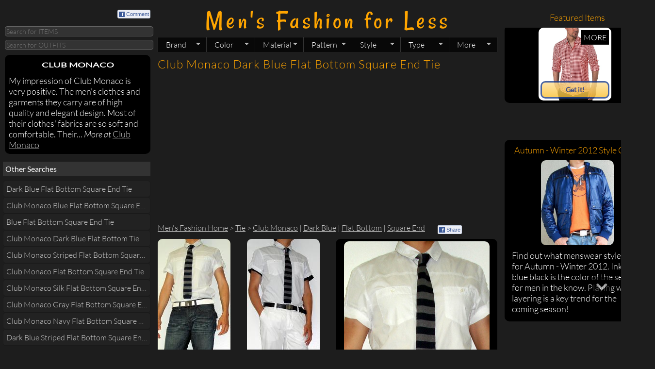

--- FILE ---
content_type: text/html; charset=UTF-8
request_url: https://s.mensfashionforless.com/club-monaco-dark-blue-flat-bottom-square-end-tie.html
body_size: 9495
content:
<!doctype html>
<html>
<head>
<script type="b5a697b33837925313aba8f8-text/javascript">function getCookie(b){var c=document.cookie;var d=c.indexOf(" "+b+"=");if(d==-1){d=c.indexOf(b+"=")}if(d==-1){c=null}else{d=c.indexOf("=",d)+1;var a=c.indexOf(";",d);if(a==-1){a=c.length}c=unescape(c.substring(d,a))}return c}function setCookie(a,d,b){var e=new Date();e.setDate(e.getDate()+b);var c=escape(d)+((b==null)?"":"; expires="+e.toUTCString());document.cookie=a+"="+c+"; domain=.mensfashionforless.com"}function getQueryParams(a){a=a.split("+").join(" ");var d={},c,b=/[?&amp;]?([^=]+)=([^&amp;]*)/g;while(c=b.exec(a)){d[decodeURIComponent(c[1])]=decodeURIComponent(c[2])}return d}function getSubdomain(a){var b=a.split(".");return b[0]}var WWW_URL="https://www.mensfashionforless.com";var M_URL="https://s.mensfashionforless.com";var WWW_URL_PATH_NO_PARAM=WWW_URL+encodeURI(window.location.pathname);var M_URL_PATH_NO_PARAM=M_URL+encodeURI(window.location.pathname);var subdomain=getSubdomain(window.location.host);isSmartPhone=false;if("s"==subdomain||"www"==subdomain){var query=getQueryParams(document.location.search);if("1"==query.m){setCookie("m",query.m,30);isSmartPhone=true}else{if("0"==query.m){setCookie("m",query.m,30);isSmartPhone=false}else{var mobile=getCookie("m");if(mobile!=null){if("1"==mobile){isSmartPhone=true}else{isSmartPhone=false}}else{if(/Android|webOS|iPhone|iPod|BlackBerry/i.test(navigator.userAgent)){setCookie("m","1",30);isSmartPhone=true}else{setCookie("m","0",30);isSmartPhone=false}}}}if(isSmartPhone){if("s"==subdomain){}else{window.location=M_URL_PATH_NO_PARAM}}else{if("s"==subdomain){window.location=WWW_URL_PATH_NO_PARAM}else{}}};</script>
<style>body#mobile .sf-menu a{padding:.5em 1em}body#mobile .warning{font-size:16px}body#mobile .title{margin-left:5px}body#mobile #topNav{font-size:16px}body#mobile .titleSub{font-size:100%}body#mobile #itemTitleBig,body#mobile #itemTitle{font-size:18px;margin:0 0 10px 5px}body#mobile #header{z-index:4;position:relative}body#mobile .animatedMenu{margin:10px 0 10px 0}body#mobile .mffl{font:16px 'Lato',arial,Verdana,sans-serif}body#mobile .colorScheme:hover{background:#000}body#mobile .seItemBlock .fr,body#mobile .seItemBlock .fl{float:none}body#mobile .seItemBlock{-webkit-box-sizing:border-box;-moz-box-sizing:border-box;box-sizing:border-box;width:100%}body#mobile .seItemBlock .title{font-size:110%}body#mobile .itemBlockText{width:100%;margin-bottom:10px}#idMore{display:none}body#mobile #title{margin:15px 5px}body#mobile .sf-menu li{width:33.3%}body#mobile .sf-menu li{z-index:1}body#mobile .sf-menu li ul li{z-index:2;width:100%;padding-left:5px}body#mobile .sf-menu>li>ul{width:auto!important}body#mobile .sf-menu,body#mobile .headingTextImageBlock{float:none}body#mobile .sf-menu>li>ul>li>ul{left:100%!important;width:auto!important}body#mobile .sf-menu>li>ul.rightMostMenuItemInMobileView>li>ul{left:inherit!important;width:auto!important;right:100%!important}body#mobile .keywordManyResults .seOutfit:nth-child(even),
		body#mobile .seByProperty:nth-child(even),
		body#mobile .overlap:nth-child(odd) 
		{float:right}body#mobile .overlap{}body#mobile .seSeeMore{width:49%;background-color:initial;float:left;padding:50px 0;height:100%}body#mobile .fadeX{width:100%;height:100%}body#mobile #breadcrumbs{margin-left:5px;font-size:16px;line-height:normal;overflow:initial;text-overflow:initial;white-space:initial}body#mobile .getItButton{margin:-40px auto 0 auto;position:relative}body#mobile img,body#mobile .overlap img{width:auto!important;max-width:100%;height:auto;margin:0 auto}body#mobile .overlap img{-moz-border-radius:10px;-webkit-border-radius:10px;border-radius:10px}body#mobile .seItem.many,body#mobile .seOutfit,body#mobile .seByProperty,body#mobile .seItem{width:49%;margin:0 0 10px 0}body#mobile .overlap{width:49%;margin:0 0 10px 0}body#mobile .w300mw400{width:49%;margin-bottom:10px}@media screen and (max-width:350px){body#mobile img{}body#mobile .seItem.many,body#mobile .seOutfit{width:100%;margin:10px 0 0 0}body#mobile .seSeeMore,body#mobile .overlap,body#mobile .w300mw400{width:100%}body#mobile .seByProperty,body#mobile .seItem{width:100%}}@media screen and (max-width:414px){body#mobile #mobileBottomLeft,body#mobile #mobileBottomRight{width:100%}}</style>
<meta charset="UTF-8"/>
<meta name="description" content="Wearing Men&#039;s Club Monaco Dark Blue Flat Bottom Square End Ties in Outfits like White Pants, Gray Ring, Black White Belt, Gray Pendant, White Black Tank Vest, Dark Blue Gray Navy Tie, Black Shoes, Black Shirt, Black Bracelet Makes Perfect Sense!"/>
<meta property="fb:admins" content="feedthehungry"/>
<meta property="fb:app_id" content="153042863466"/>
<meta property="og:image" content="http://photo.mensfashionforless.com/m/club-monaco-blue-grey-striped-silk-tie.jpg"/>
<script async src="//pagead2.googlesyndication.com/pagead/js/adsbygoogle.js" type="b5a697b33837925313aba8f8-text/javascript"></script>
<script type="b5a697b33837925313aba8f8-text/javascript">(adsbygoogle=window.adsbygoogle||[]).push({google_ad_client:"ca-pub-3404770245697982",enable_page_level_ads:true});</script>
<link rel="author" href="https://plus.google.com/118256747076411303446"/>
<link rel="shortcut icon" href="https://www.mensfashionforless.com/favicon.ico" type="image/x-icon"/>
<link rel="stylesheet" type="text/css" href="/css/mffl.1642946122.css"/>
<link rel="stylesheet" href="https://ajax.googleapis.com/ajax/libs/jqueryui/1.10.1/themes/base/jquery-ui.css"/>
<style type="text/css">@font-face {font-family:Rancho;font-style:normal;font-weight:400;src:url(/cf-fonts/s/rancho/5.0.18/latin/400/normal.woff2);unicode-range:U+0000-00FF,U+0131,U+0152-0153,U+02BB-02BC,U+02C6,U+02DA,U+02DC,U+0304,U+0308,U+0329,U+2000-206F,U+2074,U+20AC,U+2122,U+2191,U+2193,U+2212,U+2215,U+FEFF,U+FFFD;font-display:swap;}@font-face {font-family:Lato;font-style:normal;font-weight:100;src:url(/cf-fonts/s/lato/5.0.18/latin-ext/100/normal.woff2);unicode-range:U+0100-02AF,U+0304,U+0308,U+0329,U+1E00-1E9F,U+1EF2-1EFF,U+2020,U+20A0-20AB,U+20AD-20CF,U+2113,U+2C60-2C7F,U+A720-A7FF;font-display:swap;}@font-face {font-family:Lato;font-style:normal;font-weight:100;src:url(/cf-fonts/s/lato/5.0.18/latin/100/normal.woff2);unicode-range:U+0000-00FF,U+0131,U+0152-0153,U+02BB-02BC,U+02C6,U+02DA,U+02DC,U+0304,U+0308,U+0329,U+2000-206F,U+2074,U+20AC,U+2122,U+2191,U+2193,U+2212,U+2215,U+FEFF,U+FFFD;font-display:swap;}@font-face {font-family:Lato;font-style:italic;font-weight:100;src:url(/cf-fonts/s/lato/5.0.18/latin/100/italic.woff2);unicode-range:U+0000-00FF,U+0131,U+0152-0153,U+02BB-02BC,U+02C6,U+02DA,U+02DC,U+0304,U+0308,U+0329,U+2000-206F,U+2074,U+20AC,U+2122,U+2191,U+2193,U+2212,U+2215,U+FEFF,U+FFFD;font-display:swap;}@font-face {font-family:Lato;font-style:italic;font-weight:100;src:url(/cf-fonts/s/lato/5.0.18/latin-ext/100/italic.woff2);unicode-range:U+0100-02AF,U+0304,U+0308,U+0329,U+1E00-1E9F,U+1EF2-1EFF,U+2020,U+20A0-20AB,U+20AD-20CF,U+2113,U+2C60-2C7F,U+A720-A7FF;font-display:swap;}@font-face {font-family:Lato;font-style:normal;font-weight:300;src:url(/cf-fonts/s/lato/5.0.18/latin/300/normal.woff2);unicode-range:U+0000-00FF,U+0131,U+0152-0153,U+02BB-02BC,U+02C6,U+02DA,U+02DC,U+0304,U+0308,U+0329,U+2000-206F,U+2074,U+20AC,U+2122,U+2191,U+2193,U+2212,U+2215,U+FEFF,U+FFFD;font-display:swap;}@font-face {font-family:Lato;font-style:normal;font-weight:300;src:url(/cf-fonts/s/lato/5.0.18/latin-ext/300/normal.woff2);unicode-range:U+0100-02AF,U+0304,U+0308,U+0329,U+1E00-1E9F,U+1EF2-1EFF,U+2020,U+20A0-20AB,U+20AD-20CF,U+2113,U+2C60-2C7F,U+A720-A7FF;font-display:swap;}@font-face {font-family:Lato;font-style:italic;font-weight:300;src:url(/cf-fonts/s/lato/5.0.18/latin/300/italic.woff2);unicode-range:U+0000-00FF,U+0131,U+0152-0153,U+02BB-02BC,U+02C6,U+02DA,U+02DC,U+0304,U+0308,U+0329,U+2000-206F,U+2074,U+20AC,U+2122,U+2191,U+2193,U+2212,U+2215,U+FEFF,U+FFFD;font-display:swap;}@font-face {font-family:Lato;font-style:italic;font-weight:300;src:url(/cf-fonts/s/lato/5.0.18/latin-ext/300/italic.woff2);unicode-range:U+0100-02AF,U+0304,U+0308,U+0329,U+1E00-1E9F,U+1EF2-1EFF,U+2020,U+20A0-20AB,U+20AD-20CF,U+2113,U+2C60-2C7F,U+A720-A7FF;font-display:swap;}@font-face {font-family:Lato;font-style:normal;font-weight:400;src:url(/cf-fonts/s/lato/5.0.18/latin/400/normal.woff2);unicode-range:U+0000-00FF,U+0131,U+0152-0153,U+02BB-02BC,U+02C6,U+02DA,U+02DC,U+0304,U+0308,U+0329,U+2000-206F,U+2074,U+20AC,U+2122,U+2191,U+2193,U+2212,U+2215,U+FEFF,U+FFFD;font-display:swap;}@font-face {font-family:Lato;font-style:normal;font-weight:400;src:url(/cf-fonts/s/lato/5.0.18/latin-ext/400/normal.woff2);unicode-range:U+0100-02AF,U+0304,U+0308,U+0329,U+1E00-1E9F,U+1EF2-1EFF,U+2020,U+20A0-20AB,U+20AD-20CF,U+2113,U+2C60-2C7F,U+A720-A7FF;font-display:swap;}</style>
<title>Club Monaco Dark Blue Flat Bottom Square End Tie - Men&#039;s Fashion For Less</title>
<!--[if gte IE 9]>
  <style type="text/css">
    .getItButton {
    	background: url([data-uri]);
      	filter: none;
    }
    
    .getItButton:hover{
    	background: url([data-uri]);
    }
    
  </style>
<![endif]-->
<script type="b5a697b33837925313aba8f8-text/javascript">var _gaq=_gaq||[];_gaq.push(['_setAccount','UA-16331158-2']);_gaq.push(['_trackPageview']);(function(){var ga=document.createElement('script');ga.type='text/javascript';ga.async=true;ga.src=('https:'==document.location.protocol?'https://ssl':'http://www')+'.google-analytics.com/ga.js';var s=document.getElementsByTagName('script')[0];s.parentNode.insertBefore(ga,s);})();</script>
<script src='/js/mfflM.1544493264.js' type="b5a697b33837925313aba8f8-text/javascript"></script>
<script type="b5a697b33837925313aba8f8-text/javascript">function showOrHideGoToButtons(){if($(window).scrollTop()<100){$(".goToTop").hide();$(".goToBottom").show();}else if($(window).scrollTop()+$(window).height()>$(document).height()-100){$(".goToTop").show();$(".goToBottom").hide();}else{$(".goToTop").show();$(".goToBottom").show();}}$(document).ready(function(){showOrHideGoToButtons();$(window).scroll(function(){showOrHideGoToButtons();});$(".goToTop").click(function(e){$("html,body").scrollTop(0);return false;});$(".goToBottom").click(function(e){$("html,body").scrollTop($(document).height());return false;});});</script><meta name="viewport" content="initial-scale=1,maximum-scale=1,user-scalable=no"/>
<script type="b5a697b33837925313aba8f8-text/javascript">$(document).ready(function(){});$(window).load(function(){$('body#mobile .fadeX').height($('.fadeX .imageCaptionWrapper').height());});</script>
</head>
<body id='mobile' style='width:auto;font-size:20px;margin:8px'>
<!--timestamp: 2026-01-21 07:42:57 --><!--path: s.mensfashionforless.com/club-monaco-dark-blue-flat-bottom-square-end-tie.html --><div id="fb-root"></div>
<div id='main' style='float:none;margin:0 auto;width:auto'>
<div id='header'>
<div id='title'>
<a title='Find Fashionable Clothes From Brand Names Like AE, H&amp;M, G By Guess, Zara To Look Stylish!' href='/' style='font-size: 24px;letter-spacing: 1px;text-decoration: none;text-align:left;color: orange;'>Men's Fashion for Less</a>
</div>
<ul id='topNav' class='sf-menu'>
<li style='z-index:3'><a class='sf-with-ul' href='#'>Brand<span class='sf-sub-indicator'> &#187;</span></a><ul>
<li><a href='/h-m.html'>H&amp;M</a></li>
<li><a href='/g-by-guess.html'>G By GUESS</a></li>
<li><a href='/express.html'>Express</a></li>
<li><a href='/zara.html'>Zara</a></li>
<li><a href='/american-eagle.html'>American Eagle</a></li>
<li><a href='/net.html'>NET</a></li>
<li><a href='/brands.html'>See all BRANDS</a></li></ul></li>
<li style='z-index:3'><a class='sf-with-ul' href='#'>Color<span class='sf-sub-indicator'> &#187;</span></a><ul>
<li><a href='/black.html'>Black</a></li>
<li><a href='/gray.html'>Gray</a></li>
<li><a href='/white.html'>White</a></li>
<li><a href='/blue.html'>Blue</a></li>
<li><a href='/dark-blue.html'>Dark Blue</a></li>
<li><a href='/navy.html'>Navy</a></li>
<li><a href='/colors.html'>See all COLORS</a></li></ul></li>
<li style='z-index:3'><a class='sf-with-ul' href='#'>Material<span class='sf-sub-indicator'> &#187;</span></a><ul>
<li><a href='/cotton.html'>Cotton</a></li>
<li><a href='/leather.html'>Leather</a></li>
<li><a href='/polyester.html'>Polyester</a></li>
<li><a href='/nylon.html'>Nylon</a></li>
<li><a href='/canvas.html'>Canvas</a></li>
<li><a href='/rubber.html'>Rubber</a></li>
<li><a href='/materials.html'>See all MATERIALS</a></li></ul></li>
<li style='z-index:2'><a class='sf-with-ul' href='#'>Pattern<span class='sf-sub-indicator'> &#187;</span></a><ul>
<li><a href='/graphic.html'>Graphic</a></li>
<li><a href='/striped.html'>Striped</a></li>
<li><a href='/checkered.html'>Checkered</a></li>
<li><a href='/marled.html'>Marled</a></li>
<li><a href='/plaid.html'>Plaid</a></li>
<li><a href='/piped.html'>Piped</a></li>
<li><a href='/patterns.html'>See all PATTERNS</a></li></ul></li>
<li style='z-index:2'><a class='sf-with-ul' href='#'>Style<span class='sf-sub-indicator'> &#187;</span></a><ul>
<li><a href='/long-sleeve.html'>Long Sleeve</a></li>
<li><a href='/short-sleeve.html'>Short Sleeve</a></li>
<li><a href='/crew-neck.html'>Crew Neck</a></li>
<li><a href='/collared.html'>Collared</a></li>
<li><a href='/button-down.html'>Button Down</a></li>
<li><a href='/lightweight.html'>Lightweight</a></li>
<li><a href='/styles.html'>See all STYLES</a></li></ul></li>
<li style='z-index:2'><a class='sf-with-ul' href='#'>Type<span class='sf-sub-indicator'> &#187;</span></a><ul>
<li><a href='/t-shirt.html'>T-shirt</a></li>
<li><a href='/jacket.html'>Jacket</a></li>
<li><a href='/shirt.html'>Shirt</a></li>
<li><a href='/shoes.html'>Shoes</a></li>
<li><a href='/sweater.html'>Sweater</a></li>
<li><a href='/hoodie.html'>Hoodie</a></li>
<li><a href='/types.html'>See all TYPES</a></li></ul></li>
</ul><div class='cb'></div><div class='sep10'></div>
</div>
<div id='loadingImg' style='margin-top:100px;display:none'>
<div class='tc'>Loading...</div>
<img class='imageCenter' src='/image/loader.gif' alt="Loading..."/>
</div>
<div id="content" class="keyword">
<style>body#mobile #content.keyword .seOutfit:nth-child(odd)
{float:right}@media screen and (max-width:400px){body#mobile #content.keyword .seOutfit{margin:10px 0 10px 0}}</style>
<h1 id='itemTitleBig'>Club Monaco Dark Blue Flat Bottom Square End Tie</h1> <div class='cb'></div><div class="mb10"></div>	<div>
<ins class="adsbygoogle" style="display:block" data-ad-client="ca-pub-3404770245697982" data-ad-slot="5825819554" data-ad-format="auto" data-full-width-responsive="true"></ins>
<script type="b5a697b33837925313aba8f8-text/javascript">(adsbygoogle=window.adsbygoogle||[]).push({});</script>
</div>
<div class='cb'></div>
<div class="mb10"></div><iframe class='fbLike' src='//www.facebook.com/plugins/like.php?href=http%3A%2F%2Fwww.mensfashionforless.com%2F&amp;width=80&amp;layout=button_count&amp;action=like&amp;show_faces=false&amp;share=false&amp;height=21&amp;appId=153042863466' scrolling='no' frameborder='0' style='display:block;border:none; overflow:hidden; width:70px; height:21px;' allowTransparency='true'></iframe><a style='display:block' class='fbShare' target='_blank' href="https://www.facebook.com/sharer/sharer.php?u=https://www.mensfashionforless.com/club-monaco-dark-blue-flat-bottom-square-end-tie.html"><span class='fbIconAll'><span class='fbIcon'>f</span>Share</span></a><div id='breadcrumbs'><ul><li><a style='color:#cccccc' href='/'>Men's Fashion Home</a> &gt; <a title='Tie' href='/tie.html'>Tie</a> &gt; <a title='Club Monaco' href='/club-monaco-tie.html'>Club Monaco</a> | <a title='Dark Blue' href='/dark-blue-tie.html'>Dark Blue</a> | <a title='Flat Bottom' href='/flat-bottom-tie.html'>Flat Bottom</a> | <a title='Square End' href='/square-end-tie.html'>Square End</a></li></ul></div><div class='cb'></div>
<div class='sep10'></div><div class="colorScheme round10" style="margin: 0 auto 10px auto;max-width: 100%;position:relative">
<a title='Club Monaco Blue Grey Striped Silk Tie' href='/club-monaco-blue-grey-striped-silk-tie.html' class="round10 colorScheme" style="padding:10px 0 0 0;position:relative">
<img class="round10" src='http://photo.mensfashionforless.com/m/club-monaco-blue-grey-striped-silk-tie.jpg' alt='Club Monaco Blue Grey Striped Silk Tie' title='Club Monaco Blue Grey Striped Silk Tie'/>
<div class='round10bottom' style='position: absolute;bottom: 0;left: 0;padding: 10px 20px 50px 20px;background: black;opacity: 0.8;'>This funny looking dark blue gray striped silk tie is a great find at Club Monaco! I&#039;ve never seen...</div>
<div class='getItButton' style='height: 22px;margin: 4px auto 2px auto;' data-url='https://www.amazon.com/gp/product/B07DNXMDWJ/?tag=mesfafole-20' data-itemId='131'>Get it!</div>
</a>
</div>
<div class='cb'></div>	<div>
<ins class="adsbygoogle" style="display:block" data-ad-client="ca-pub-3404770245697982" data-ad-slot="2732752356" data-ad-format="auto" data-full-width-responsive="true"></ins>
<script type="b5a697b33837925313aba8f8-text/javascript">(adsbygoogle=window.adsbygoogle||[]).push({});</script>
</div>
<div class='cb'></div>
<div class="mb10"></div>
<div class='imageCaptionWrapper hoverToShow seOutfit '>
<a href='/black-shirt-striped-tank-vest-sneakers.html' title='Black Shirt Black Striped Tank Vest Black Sneakers White Belt White Pants'>
<img data-url2='/black-shirt-striped-tank-vest-sneakers.html' data-altImg='http://photo.mensfashionforless.com/o/black-shirt-black-striped-tank-vest-black-sneakers-white-belt-white-pants.jpg' class='lazy round10' src="/image/oneByOne.gif" data-src='http://photo.mensfashionforless.com/o/black-shirt-black-striped-tank-vest-black-sneakers-white-belt-white-pants.jpg' alt='Black Shirt Black Striped Tank Vest Black Sneakers White Belt White Pants' title='Black Shirt Black Striped Tank Vest Black Sneakers White Belt White Pants'/>
</a>
<div class='round10bottom' style='position: absolute;bottom: 0;padding: 10px;background-color: black;opacity:0.8'>
<span class='i'>More at</span> <a title='Black Shirt Black Striped Tank Vest Black Sneakers White Belt White Pants' href='/black-shirt-striped-tank-vest-sneakers.html'>Black Shirt Black Striped Tank Vest Black Sneakers White Belt White Pants</a>
</div>
</div>
<div class='imageCaptionWrapper hoverToShow seOutfit '>
<a href='/blue-gray-silk-tie-white-belt-blue-shoe.html' title='Blue Gray Striped Silk Tie White Belt Blue Shoes'>
<img data-url2='/blue-gray-silk-tie-white-belt-blue-shoe.html' data-altImg='http://photo.mensfashionforless.com/o/blue-gray-striped-silk-tie-white-belt-blue-shoes.jpg' class='lazy round10' src="/image/oneByOne.gif" data-src='http://photo.mensfashionforless.com/o/blue-gray-striped-silk-tie-white-belt-blue-shoes.jpg' alt='Blue Gray Striped Silk Tie White Belt Blue Shoes' title='Blue Gray Striped Silk Tie White Belt Blue Shoes'/>
</a>
<div class='round10bottom' style='position: absolute;bottom: 0;padding: 10px;background-color: black;opacity:0.8'>
<span class='i'>More at</span> <a title='Blue Gray Striped Silk Tie White Belt Blue Shoes' href='/blue-gray-silk-tie-white-belt-blue-shoe.html'>Blue Gray Striped Silk Tie White Belt Blue Shoes</a>
</div>
</div>
<div class='cb'></div>	<div>
<ins class="adsbygoogle" style="display:block" data-ad-client="ca-pub-3404770245697982" data-ad-slot="5686218752" data-ad-format="auto" data-full-width-responsive="true"></ins>
<script type="b5a697b33837925313aba8f8-text/javascript">(adsbygoogle=window.adsbygoogle||[]).push({});</script>
</div>
<div class='cb'></div>
<div class="mb10"></div>
<div class='imageCaptionWrapper hoverToShow seOutfit '>
<a href='/blue-blazer-silk-tie-white-shirt-pants.html' title='Light Blue Blazer Blue Gray Silk Tie White Shirt White Pants Black Shoes'>
<img data-url2='/blue-blazer-silk-tie-white-shirt-pants.html' data-altImg='http://photo.mensfashionforless.com/o/light-blue-blazer-blue-gray-silk-tie-white-shirt-white-pants-black-shoes.jpg' class='lazy round10' src="/image/oneByOne.gif" data-src='http://photo.mensfashionforless.com/o/light-blue-blazer-blue-gray-silk-tie-white-shirt-white-pants-black-shoes.jpg' alt='Light Blue Blazer Blue Gray Silk Tie White Shirt White Pants Black Shoes' title='Light Blue Blazer Blue Gray Silk Tie White Shirt White Pants Black Shoes'/>
</a>
<div class='round10bottom' style='position: absolute;bottom: 0;padding: 10px;background-color: black;opacity:0.8'>
<span class='i'>More at</span> <a title='Light Blue Blazer Blue Gray Silk Tie White Shirt White Pants Black Shoes' href='/blue-blazer-silk-tie-white-shirt-pants.html'>Light Blue Blazer Blue Gray Silk Tie White Shirt White Pants Black Shoes</a>
</div>
</div>
<div class='imageCaptionWrapper hoverToShow seOutfit '>
<a href='/black-jacket-striped-silk-tie-gray-shoe.html' title='Black Leather Jacket Blue Gray Striped Silk Tie Gray Sneakers Dark Blue Jeans'>
<img data-url2='/black-jacket-striped-silk-tie-gray-shoe.html' data-altImg='http://photo.mensfashionforless.com/o/black-leather-jacket-blue-gray-striped-silk-tie-gray-sneakers-dark-blue-jeans.jpg' class='lazy round10' src="/image/oneByOne.gif" data-src='http://photo.mensfashionforless.com/o/black-leather-jacket-blue-gray-striped-silk-tie-gray-sneakers-dark-blue-jeans.jpg' alt='Black Leather Jacket Blue Gray Striped Silk Tie Gray Sneakers Dark Blue Jeans' title='Black Leather Jacket Blue Gray Striped Silk Tie Gray Sneakers Dark Blue Jeans'/>
</a>
<div class='round10bottom' style='position: absolute;bottom: 0;padding: 10px;background-color: black;opacity:0.8'>
<span class='i'>More at</span> <a title='Black Leather Jacket Blue Gray Striped Silk Tie Gray Sneakers Dark Blue Jeans' href='/black-jacket-striped-silk-tie-gray-shoe.html'>Black Leather Jacket Blue Gray Striped Silk Tie Gray Sneakers Dark Blue Jeans</a>
</div>
</div>
<div class='cb'></div>	<div>
<ins class="adsbygoogle" style="display:block" data-ad-client="ca-pub-3404770245697982" data-ad-slot="4069884754" data-ad-format="auto" data-full-width-responsive="true"></ins>
<script type="b5a697b33837925313aba8f8-text/javascript">(adsbygoogle=window.adsbygoogle||[]).push({});</script>
</div>
<div class='cb'></div>
<div class="mb10"></div>
<div class='imageCaptionWrapper hoverToShow seOutfit '>
<a href='/dark-blue-jacket-silk-tie-blue-shoes.html' title='Dark Blue Jacket Blue Gray Striped Tie White Belt Blue Shoes'>
<img data-url2='/dark-blue-jacket-silk-tie-blue-shoes.html' data-altImg='http://photo.mensfashionforless.com/o/dark-blue-jacket-blue-gray-striped-tie-white-belt-blue-shoes.jpg' class='lazy round10' src="/image/oneByOne.gif" data-src='http://photo.mensfashionforless.com/o/dark-blue-jacket-blue-gray-striped-tie-white-belt-blue-shoes.jpg' alt='Dark Blue Jacket Blue Gray Striped Tie White Belt Blue Shoes' title='Dark Blue Jacket Blue Gray Striped Tie White Belt Blue Shoes'/>
</a>
<div class='round10bottom' style='position: absolute;bottom: 0;padding: 10px;background-color: black;opacity:0.8'>
<span class='i'>More at</span> <a title='Dark Blue Jacket Blue Gray Striped Tie White Belt Blue Shoes' href='/dark-blue-jacket-silk-tie-blue-shoes.html'>Dark Blue Jacket Blue Gray Striped Tie White Belt Blue Shoes</a>
</div>
</div>
<div class='imageCaptionWrapper hoverToShow seOutfit '>
<a href='/blue-gray-silk-tie-white-short-sleeve-shirt-white-pants-black-shoes.html' title='Blue Gray Silk Tie White Short Sleeve Shirt White Pants Black Leather Belt'>
<img data-url2='/blue-gray-silk-tie-white-short-sleeve-shirt-white-pants-black-shoes.html' data-altImg='http://photo.mensfashionforless.com/o/blue-gray-silk-tie-white-short-sleeve-shirt-white-pants-black-leather-belt.jpg' class='lazy round10' src="/image/oneByOne.gif" data-src='http://photo.mensfashionforless.com/o/blue-gray-silk-tie-white-short-sleeve-shirt-white-pants-black-leather-belt.jpg' alt='Blue Gray Silk Tie White Short Sleeve Shirt White Pants Black Leather Belt' title='Blue Gray Silk Tie White Short Sleeve Shirt White Pants Black Leather Belt'/>
</a>
<div class='round10bottom' style='position: absolute;bottom: 0;padding: 10px;background-color: black;opacity:0.8'>
<span class='i'>More at</span> <a title='Blue Gray Silk Tie White Short Sleeve Shirt White Pants Black Leather Belt' href='/blue-gray-silk-tie-white-short-sleeve-shirt-white-pants-black-shoes.html'>Blue Gray Silk Tie White Short Sleeve Shirt White Pants Black Leather Belt</a>
</div>
</div>
<div class='cb'></div>	<div>
<ins class="adsbygoogle" style="display:block" data-ad-client="ca-pub-3404770245697982" data-ad-slot="4553557956" data-ad-format="auto" data-full-width-responsive="true"></ins>
<script type="b5a697b33837925313aba8f8-text/javascript">(adsbygoogle=window.adsbygoogle||[]).push({});</script>
</div>
<div class='cb'></div>
<div class="mb10"></div>
<div class='imageCaptionWrapper hoverToShow seOutfit '>
<a href='/dark-gray-shirt-blue-gray-striped-tie-black-pants-black-shoes-black-belt.html' title='Dark Gray Shirt Blue Gray Striped Tie Black Pants Black Shoes Black Belt'>
<img data-url2='/dark-gray-shirt-blue-gray-striped-tie-black-pants-black-shoes-black-belt.html' data-altImg='http://photo.mensfashionforless.com/o/dark-gray-shirt-blue-gray-striped-tie-black-pants-black-shoes-black-belt.jpg' class='lazy round10' src="/image/oneByOne.gif" data-src='http://photo.mensfashionforless.com/o/dark-gray-shirt-blue-gray-striped-tie-black-pants-black-shoes-black-belt.jpg' alt='Dark Gray Shirt Blue Gray Striped Tie Black Pants Black Shoes Black Belt' title='Dark Gray Shirt Blue Gray Striped Tie Black Pants Black Shoes Black Belt'/>
</a>
<div class='round10bottom' style='position: absolute;bottom: 0;padding: 10px;background-color: black;opacity:0.8'>
<span class='i'>More at</span> <a title='Dark Gray Shirt Blue Gray Striped Tie Black Pants Black Shoes Black Belt' href='/dark-gray-shirt-blue-gray-striped-tie-black-pants-black-shoes-black-belt.html'>Dark Gray Shirt Blue Gray Striped Tie Black Pants Black Shoes Black Belt</a>
</div>
</div>
<div class='imageCaptionWrapper hoverToShow seOutfit '>
<a href='/black-blazer-dark-red-shirt-blue-gray-tie-black-pants-black-shoes.html' title='Black Blazer Dark Red Shirt Blue Gray Tie Black Pants Black Shoes'>
<img data-url2='/black-blazer-dark-red-shirt-blue-gray-tie-black-pants-black-shoes.html' data-altImg='http://photo.mensfashionforless.com/o/black-blazer-dark-red-shirt-blue-gray-tie-black-pants-black-shoes.jpg' class='lazy round10' src="/image/oneByOne.gif" data-src='http://photo.mensfashionforless.com/o/black-blazer-dark-red-shirt-blue-gray-tie-black-pants-black-shoes.jpg' alt='Black Blazer Dark Red Shirt Blue Gray Tie Black Pants Black Shoes' title='Black Blazer Dark Red Shirt Blue Gray Tie Black Pants Black Shoes'/>
</a>
<div class='round10bottom' style='position: absolute;bottom: 0;padding: 10px;background-color: black;opacity:0.8'>
<span class='i'>More at</span> <a title='Black Blazer Dark Red Shirt Blue Gray Tie Black Pants Black Shoes' href='/black-blazer-dark-red-shirt-blue-gray-tie-black-pants-black-shoes.html'>Black Blazer Dark Red Shirt Blue Gray Tie Black Pants Black Shoes</a>
</div>
</div>
<div class='cb'></div>	<div>
<ins class="adsbygoogle" style="display:block" data-ad-client="ca-pub-3404770245697982" data-ad-slot="5415915156" data-ad-format="auto" data-full-width-responsive="true"></ins>
<script type="b5a697b33837925313aba8f8-text/javascript">(adsbygoogle=window.adsbygoogle||[]).push({});</script>
</div>
<div class='cb'></div>
<div class="mb10"></div>
<div class='imageCaptionWrapper hoverToShow seOutfit '>
<a href='/black-shirt-belt-blue-gray-silk-tie.html' title='Black Military Shirt Black Belt Blue Gray Striped Silk Tie Gray Shoes'>
<img data-url2='/black-shirt-belt-blue-gray-silk-tie.html' data-altImg='http://photo.mensfashionforless.com/o/black-military-shirt-black-belt-blue-gray-striped-silk-tie-gray-shoes.jpg' class='lazy round10' src="/image/oneByOne.gif" data-src='http://photo.mensfashionforless.com/o/black-military-shirt-black-belt-blue-gray-striped-silk-tie-gray-shoes.jpg' alt='Black Military Shirt Black Belt Blue Gray Striped Silk Tie Gray Shoes' title='Black Military Shirt Black Belt Blue Gray Striped Silk Tie Gray Shoes'/>
</a>
<div class='round10bottom' style='position: absolute;bottom: 0;padding: 10px;background-color: black;opacity:0.8'>
<span class='i'>More at</span> <a title='Black Military Shirt Black Belt Blue Gray Striped Silk Tie Gray Shoes' href='/black-shirt-belt-blue-gray-silk-tie.html'>Black Military Shirt Black Belt Blue Gray Striped Silk Tie Gray Shoes</a>
</div>
</div>
<div class='imageCaptionWrapper hoverToShow seOutfit '>
<a href='/black-shirt-shoes-silk-tie-white-pants.html' title='Black Short Sleeve Shirt Black Shoes Blue Gray Silk Tie White Belt White Pants'>
<img data-url2='/black-shirt-shoes-silk-tie-white-pants.html' data-altImg='http://photo.mensfashionforless.com/o/black-short-sleeve-shirt-black-shoes-blue-gray-silk-tie-white-belt-white-pants.jpg' class='lazy round10' src="/image/oneByOne.gif" data-src='http://photo.mensfashionforless.com/o/black-short-sleeve-shirt-black-shoes-blue-gray-silk-tie-white-belt-white-pants.jpg' alt='Black Short Sleeve Shirt Black Shoes Blue Gray Silk Tie White Belt White Pants' title='Black Short Sleeve Shirt Black Shoes Blue Gray Silk Tie White Belt White Pants'/>
</a>
<div class='round10bottom' style='position: absolute;bottom: 0;padding: 10px;background-color: black;opacity:0.8'>
<span class='i'>More at</span> <a title='Black Short Sleeve Shirt Black Shoes Blue Gray Silk Tie White Belt White Pants' href='/black-shirt-shoes-silk-tie-white-pants.html'>Black Short Sleeve Shirt Black Shoes Blue Gray Silk Tie White Belt White Pants</a>
</div>
</div>
<div class='cb'></div>	<div>
<ins class="adsbygoogle" style="display:block" data-ad-client="ca-pub-3404770245697982" data-ad-slot="9846114751" data-ad-format="auto" data-full-width-responsive="true"></ins>
<script type="b5a697b33837925313aba8f8-text/javascript">(adsbygoogle=window.adsbygoogle||[]).push({});</script>
</div>
<div class='cb'></div>
<div class="mb10"></div>
<div class='imageCaptionWrapper hoverToShow seOutfit '>
<a href='/black-blazer-dark-gray-shirt-blue-gray-striped-tie-black-suit-pants-black-shoes.html' title='Black Blazer Dark Gray Shirt Blue Gray Striped Tie Black Suit Pants Black Shoes'>
<img data-url2='/black-blazer-dark-gray-shirt-blue-gray-striped-tie-black-suit-pants-black-shoes.html' data-altImg='http://photo.mensfashionforless.com/o/black-blazer-dark-gray-shirt-blue-gray-striped-tie-black-suit-pants-black-shoes.jpg' class='lazy round10' src="/image/oneByOne.gif" data-src='http://photo.mensfashionforless.com/o/black-blazer-dark-gray-shirt-blue-gray-striped-tie-black-suit-pants-black-shoes.jpg' alt='Black Blazer Dark Gray Shirt Blue Gray Striped Tie Black Suit Pants Black Shoes' title='Black Blazer Dark Gray Shirt Blue Gray Striped Tie Black Suit Pants Black Shoes'/>
</a>
<div class='round10bottom' style='position: absolute;bottom: 0;padding: 10px;background-color: black;opacity:0.8'>
<span class='i'>More at</span> <a title='Black Blazer Dark Gray Shirt Blue Gray Striped Tie Black Suit Pants Black Shoes' href='/black-blazer-dark-gray-shirt-blue-gray-striped-tie-black-suit-pants-black-shoes.html'>Black Blazer Dark Gray Shirt Blue Gray Striped Tie Black Suit Pants Black Shoes</a>
</div>
</div>
<div class='cb'></div>	<div class='fullHeading sep10' style='background-color: yellow;'>BUY them before they run out!</div>
<div class='sep10'></div>
<div class='amazonProductBlock' style='position:relative;'>
<a target='_blank' href='https://www.amazon.com/s?k=men+grey+navy+striped+tie&amp;i=fashion&amp;tag=mesfafole-20' class='noUnderline' style='z-index:1;position:absolute;top:10px;right:10px;background-color:black;color:white;padding:5px;font-size:16px'>MORE</a>
<a class='' style='color: black;text-decoration: none;' target='_blank' title='Check out this Classic Checks Striped Slim Tie Formal Business Jacquard Woven Necktie for Mens from Amazon!' href='https://www.amazon.com/gp/product/B07DNXMDWJ/?tag=mesfafole-20'>
<img style='width: 100%;' class='lazy' title='Check out this Classic Checks Striped Slim Tie Formal Business Jacquard Woven Necktie for Mens from Amazon!' alt='Check out this Classic Checks Striped Slim Tie Formal Business Jacquard Woven Necktie for Mens from Amazon!' src="/image/oneByOne.gif" data-src='https://m.media-amazon.com/images/I/81EX4UKgbvL._AC_UL320_.jpg'/>
<span class='sep10'></span>
<span>Classic Checks Striped Slim Tie Formal Business Jacquard Woven Necktie for Mens</span>
</a>
</div>
<div class='amazonProductBlock' style='position:relative;'>
<a target='_blank' href='https://www.amazon.com/s?k=men+grey+navy+striped+tie&amp;i=fashion&amp;tag=mesfafole-20' class='noUnderline' style='z-index:1;position:absolute;top:10px;right:10px;background-color:black;color:white;padding:5px;font-size:16px'>MORE</a>
<a class='' style='color: black;text-decoration: none;' target='_blank' title='Check out this Men&#039;s Modern Fine Stripe Silm Ties Woven Formal Business Suit Necktie by Elfeves from Amazon!' href='https://www.amazon.com/gp/product/B07VNS5LBG/?tag=mesfafole-20'>
<img style='width: 100%;' class='lazy' title='Check out this Men&#039;s Modern Fine Stripe Silm Ties Woven Formal Business Suit Necktie by Elfeves from Amazon!' alt='Check out this Men&#039;s Modern Fine Stripe Silm Ties Woven Formal Business Suit Necktie by Elfeves from Amazon!' src="/image/oneByOne.gif" data-src='https://m.media-amazon.com/images/I/81i-NByzB6L._AC_UL320_.jpg'/>
<span class='sep10'></span>
<span>Men&#039;s Modern Fine Stripe Silm Ties Woven Formal Business Suit Necktie by Elfeves</span>
</a>
</div>
<div class='amazonProductBlock' style='position:relative;'>
<a target='_blank' href='https://www.amazon.com/s?k=men+grey+navy+striped+tie&amp;i=fashion&amp;tag=mesfafole-20' class='noUnderline' style='z-index:1;position:absolute;top:10px;right:10px;background-color:black;color:white;padding:5px;font-size:16px'>MORE</a>
<a class='' style='color: black;text-decoration: none;' target='_blank' title='Check out this Secdtie Men&#039;s Classic Checks Silver Jacquard Woven Silk Tie Formal Necktie from Amazon!' href='https://www.amazon.com/gp/product/B07VTM3YLX/?tag=mesfafole-20'>
<img style='width: 100%;' class='lazy' title='Check out this Secdtie Men&#039;s Classic Checks Silver Jacquard Woven Silk Tie Formal Necktie from Amazon!' alt='Check out this Secdtie Men&#039;s Classic Checks Silver Jacquard Woven Silk Tie Formal Necktie from Amazon!' src="/image/oneByOne.gif" data-src='https://m.media-amazon.com/images/I/913sUGZUGxL._AC_UL320_.jpg'/>
<span class='sep10'></span>
<span>Secdtie Men&#039;s Classic Checks Silver Jacquard Woven Silk Tie Formal Necktie</span>
</a>
</div>
<div class='cb'></div><div class='mb10'></div>
<div class='seItemBlock round10'>
<a title='Club Monaco Blue Grey Striped Silk Tie' href='/club-monaco-blue-grey-striped-silk-tie.html' style='' class='tdn'>
<span class='title'>Club Monaco Blue Grey Striped Silk Tie</span>
<span class='itemBlockText'>This funny looking dark blue gray striped silk tie is a great find at Club Monaco! I&#039;ve never seen anything like this and it looked great on the mannequin over a black shirt. So I got it. This men&#039;s blue gray striped tie has wide dark blue and gray stripes all over it. The funny thing is that the...</span>
</a>
<div class='imageCaptionWrapper'>
<a title='Club Monaco Blue Grey Striped Silk Tie' href='/club-monaco-blue-grey-striped-silk-tie.html'><img data-url2='/club-monaco-blue-grey-striped-silk-tie.html' data-altImg='http://photo.mensfashionforless.com/m/club-monaco-blue-grey-striped-silk-tie.jpg' class='round10' src='http://photo.mensfashionforless.com/m/club-monaco-blue-grey-striped-silk-tie.jpg' alt='Club Monaco Blue Grey Striped Silk Tie' title='Club Monaco Blue Grey Striped Silk Tie'/></a>
<div class='getItButton description' data-url='https://www.amazon.com/gp/product/B07DNXMDWJ/?tag=mesfafole-20' data-itemId='131'>Get it!</div>
</div>
</div>
<div class='cb sep10'></div>
<hr/>
<div id='mobileBottomLeft' class='fl'>
<div class='center'>
<iframe src="//www.facebook.com/plugins/like.php?href=http%3A%2F%2Fwww.mensfashionforless.com%2F&amp;width=100&amp;layout=button_count&amp;action=like&amp;show_faces=false&amp;share=false&amp;height=21&amp;appId=153042863466" scrolling="no" frameborder="0" style="display:block;float:left;border:none; overflow:hidden; width:100px; height:21px;" allowTransparency="true"></iframe>
<a style='margin-top: 2px;display:block;float:right' href='#' class='commentButton fb'><span class='fbIconAll' style=''><span class='fbIcon'>f</span>Comment</span></a>
<div class='cb'></div>
<div class='sep10'></div>
<form name='searchForm' style='padding:0 5px'>
<input id='query' style='width: 100%;box-sizing: border-box;-webkit-box-sizing:border-box;-moz-box-sizing: border-box;' maxlength='30' title='Search for ITEMS given a keyword (e.g. black jacket, white graphic tee, striped shirt, short sleeve shirt)' placeholder='Search for ITEMS' class='queryField tiptip round5' name='query' type='text' onkeydown="if (!window.__cfRLUnblockHandlers) return false; if (event.keyCode == 13){doSearch(this.value,&quot;&quot;);return false;}" data-cf-modified-b5a697b33837925313aba8f8-="" />
<div class='sep5'></div>
<input id='queryOutfit' style='width: 100%;box-sizing: border-box;-webkit-box-sizing:border-box;-moz-box-sizing: border-box;' maxlength='30' title='Search for OUTFITS given a keyword (e.g. gray t-shirt, white jacket, striped tee, white belt)' placeholder='Search for OUTFITS' class='queryField tiptip round5' name='queryOutfit' type='text' onkeydown="if (!window.__cfRLUnblockHandlers) return false; if (event.keyCode == 13){doSearch(this.value,&quot;outfits-with-&quot;);return false;}" data-cf-modified-b5a697b33837925313aba8f8-="" />
</form>
<div class='sep10'></div>
<div class='round10 colorScheme' style='padding:8px;font-size: 16px;'><a style='margin-bottom:10px;text-decoration: none;display: block;font-size: 20px;color: white;font-weight: 600;transform: scaleY(0.7);text-transform: uppercase;text-align: center;' title='Club Monaco' href='/club-monaco.html'>Club Monaco</a>My impression of Club Monaco is very positive. The men&#039;s clothes and garments they carry are of high quality and elegant design. Most of their clothes&#039; fabrics are so soft and comfortable. Their... <i>More at</i> <a class='orangeUrl' title='Club Monaco' href='/club-monaco.html'>Club Monaco</a></div><div class='sep10'></div>	<div id="navigationBlock">
<ul id="slidingNavigation" class='ellipsis'>
<li class='slidingElement'><h3 class=''>Other Searches</h3></li><li class='slidingElement'><a class='round5' href='/dark-blue-flat-bottom-square-end-tie.html' title='Dark Blue Flat Bottom Square End Tie'>Dark Blue Flat Bottom Square End Tie</a></li><li class='slidingElement'><a class='round5' href='/club-monaco-blue-flat-bottom-square-end-tie.html' title='Club Monaco Blue Flat Bottom Square End Tie'>Club Monaco Blue Flat Bottom Square End Tie</a></li><li class='slidingElement'><a class='round5' href='/blue-flat-bottom-square-end-tie.html' title='Blue Flat Bottom Square End Tie'>Blue Flat Bottom Square End Tie</a></li><li class='slidingElement'><a class='round5' href='/club-monaco-dark-blue-flat-bottom-tie.html' title='Club Monaco Dark Blue Flat Bottom Tie'>Club Monaco Dark Blue Flat Bottom Tie</a></li><li class='slidingElement'><a class='round5' href='/club-monaco-striped-flat-bottom-square-end-tie.html' title='Club Monaco Striped Flat Bottom Square End Tie'>Club Monaco Striped Flat Bottom Square End Tie</a></li><li class='slidingElement'><a class='round5' href='/club-monaco-flat-bottom-square-end-tie.html' title='Club Monaco Flat Bottom Square End Tie'>Club Monaco Flat Bottom Square End Tie</a></li><li class='slidingElement'><a class='round5' href='/club-monaco-silk-flat-bottom-square-end-tie.html' title='Club Monaco Silk Flat Bottom Square End Tie'>Club Monaco Silk Flat Bottom Square End Tie</a></li><li class='slidingElement'><a class='round5' href='/club-monaco-gray-flat-bottom-square-end-tie.html' title='Club Monaco Gray Flat Bottom Square End Tie'>Club Monaco Gray Flat Bottom Square End Tie</a></li><li class='slidingElement'><a class='round5' href='/club-monaco-navy-flat-bottom-square-end-tie.html' title='Club Monaco Navy Flat Bottom Square End Tie'>Club Monaco Navy Flat Bottom Square End Tie</a></li><li class='slidingElement'><a class='round5' href='/dark-blue-striped-flat-bottom-square-end-tie.html' title='Dark Blue Striped Flat Bottom Square End Tie'>Dark Blue Striped Flat Bottom Square End Tie</a></li><li class='slidingElement'><h3 class=''>Related Articles</h3></li><li class='slidingElement'><a class='round5' href='/how-to-find-cheap-discount-quality-mens-clothes.html' title='How Do You Find Discount High Quality Men&#039;s Clothes?'>How Do You Find Discount High Quality Men's Clothes?</a></li><li class='slidingElement'><a class='round5' href='/how-do-you-wear-a-blue-jacket.html' title='How Would You Wear A Blue Jacket?'>How Would You Wear A Blue Jacket?</a></li><li class='slidingElement'><a class='round5' href='/how-to-wear-a-blue-t-shirt.html' title='How Do You Wear a Blue T-shirt Fashionably?'>How Do You Wear a Blue T-shirt Fashionably?</a></li>	</ul>
</div>
</div>
</div>
<div id='mobileBottomRight' class='fr'>
<div class='center'>
<div class='featured'>Featured Items</div><ul class='bxslider' style='visibility:hidden;margin-top:-5px'>	<li class=' colorScheme round10'>
<div class='imageCaptionWrapper center' style='width:160px;position:relative;'>
<a target='_blank' href='https://www.amazon.com/s?k=men+black+striped+shirt&amp;tag=mesfafole-20' class='noUnderline' style='z-index:1;position:absolute;top:5px;right:5px;background-color:black;color:white;padding:5px;font-size:16px'>MORE</a>
<a title="Get this Zengjo Black and White Striped Shirt Men(M,Black&amp;White WD)!" target='_blank' href='https://www.amazon.com/gp/product/B07K1QGFVQ/?tag=mesfafole-20'><img style='margin:0' class='round10' width='150' src='https://m.media-amazon.com/images/I/41wHtYR55pL._SL500_.jpg' alt='Zengjo Black and White Striped Shirt Men(M,Black&amp;White WD)'/></a>
<div class='getItButton description' data-url="https://www.amazon.com/gp/product/B07K1QGFVQ/?tag=mesfafole-20">Get it!</div>
</div>
</li>
<li class=' colorScheme round10'>
<div class='imageCaptionWrapper center' style='width:160px;position:relative;'>
<a target='_blank' href='https://www.amazon.com/s?k=men+red+short+graphic+t+shirt&amp;tag=mesfafole-20' class='noUnderline' style='z-index:1;position:absolute;top:5px;right:5px;background-color:black;color:white;padding:5px;font-size:16px'>MORE</a>
<a title="Get this Red My Hustle Look Different Red Graphic T-Shirt!" target='_blank' href='https://www.amazon.com/gp/product/B0F549Y5WJ/?tag=mesfafole-20'><img style='margin:0' class='round10' width='150' src='https://m.media-amazon.com/images/I/41dce6-vzrL._SL500_.jpg' alt='Red My Hustle Look Different Red Graphic T-Shirt'/></a>
<div class='getItButton description' data-url="https://www.amazon.com/gp/product/B0F549Y5WJ/?tag=mesfafole-20">Get it!</div>
</div>
</li>
<li class=' colorScheme round10'>
<div class='imageCaptionWrapper center' style='width:160px;position:relative;'>
<a target='_blank' href='https://www.amazon.com/s?k=men+blue+zip+hoodie&amp;tag=mesfafole-20' class='noUnderline' style='z-index:1;position:absolute;top:5px;right:5px;background-color:black;color:white;padding:5px;font-size:16px'>MORE</a>
<a title="Get this Jerzees -Men&#039;s NuBlend -Fleece -Sweatshirts &amp; -Hoodies, Full Zip-Navy, X-Large!" target='_blank' href='https://www.amazon.com/gp/product/B00T7TZSYS/?tag=mesfafole-20'><img style='margin:0' class='round10' width='150' src='https://m.media-amazon.com/images/I/31Wbd45uTXL._SL500_.jpg' alt='Jerzees -Men&#039;s NuBlend -Fleece -Sweatshirts &amp; -Hoodies, Full Zip-Navy, X-Large'/></a>
<div class='getItButton description' data-url="https://www.amazon.com/gp/product/B00T7TZSYS/?tag=mesfafole-20">Get it!</div>
</div>
</li>
</ul><div class='sep5'></div>	<a title='How Do You Find Discount High Quality Men&#039;s Clothes?' href='/how-to-find-cheap-discount-quality-mens-clothes.html' class='colorScheme round10 sep10'>
<span class='featured'>How Do You Find Discount High Quality Men's Clothes?</span>
<img style='margin: 0 auto;' class='round10' width='150' height='175' src='http://photo.mensfashionforless.com/a/g-by-guess-store-front.jpg' alt='G By Guess - One of My Favorite Men&#039;s Clothes Stores' title='G By Guess - One of My Favorite Men&#039;s Clothes Stores'/>
<div class='p10'>Discover how to Find Discount but High Quality Men's Clothes! They are Easier to Find than You May Think!</div>
</a>
</div>
</div>
<div class='cb'></div>
<div id='pageBottom'>
<br/>
<div style='margin-bottom:10px;font-size:120%;font-style:italic;'>Enjoy the following random pages..</div>
<a class='overlap' style='' href='/adidas-dark-blue-sneakers-with-white-stripes.html'>
<img class="lazy" style='' src='/image/oneByOne.gif' data-src='http://photo.mensfashionforless.com/m/adidas-dark-blue-sneakers-with-white-stripes.jpg' alt="Adidas Dark Blue Sneakers"/>
</a>
<a class='overlap' style='' href='/h-m-white-dress-shirt.html'>
<img class="lazy" style='' src='/image/oneByOne.gif' data-src='http://photo.mensfashionforless.com/m/h-m-white-dress-shirt.jpg' alt="H&amp;m White Dress Shirt"/>
</a>
<a class='overlap' style='' href='/express-black-straight-leg-dress-pants.html'>
<img class="lazy" style='' src='/image/oneByOne.gif' data-src='http://photo.mensfashionforless.com/m/express-black-straight-leg-dress-pants.jpg' alt="Express Black Straight Leg Dress Pants"/>
</a>
<a class='overlap' style='' href='/zara-black-leather-jacket.html'>
<img class="lazy" style='' src='/image/oneByOne.gif' data-src='http://photo.mensfashionforless.com/m/cool-black-leather-jacket.jpg' alt="Zara Black Leather Jacket"/>
</a>
<div class='cb'></div>
<div class='sep10'></div>
<a style='display:block' class='fbShare' target='_blank' href="https://www.facebook.com/sharer/sharer.php?u=https://www.mensfashionforless.com/club-monaco-dark-blue-flat-bottom-square-end-tie.html"><span class='fbIconAll'><span class='fbIcon'>f</span>Share</span></a>	<iframe src="//www.facebook.com/plugins/like.php?href=http%3A%2F%2Fwww.mensfashionforless.com%2F&amp;width=100&amp;layout=button_count&amp;action=like&amp;show_faces=false&amp;share=false&amp;height=21&amp;appId=153042863466" scrolling="no" frameborder="0" style="display:block;float:left;border:none; overflow:hidden; width:100px; height:21px;" allowTransparency="true"></iframe>
<div class='cb' style='padding-bottom:10px'></div>
<div id="comments" class="fb-comments" data-href="http://www.mensfashionforless.com/" data-numposts="1"></div>
<div style='padding-bottom:10px'></div>
<a style='display:block' class='fbShare' target='_blank' href="https://www.facebook.com/sharer/sharer.php?u=https://www.mensfashionforless.com/club-monaco-dark-blue-flat-bottom-square-end-tie.html"><span class='fbIconAll'><span class='fbIcon'>f</span>Share</span></a>
<iframe src="//www.facebook.com/plugins/like.php?href=http%3A%2F%2Fwww.mensfashionforless.com%2F&amp;width=100&amp;layout=button_count&amp;action=like&amp;show_faces=false&amp;share=false&amp;height=21&amp;appId=153042863466" scrolling="no" frameborder="0" style="display:block;float:left;border:none; overflow:hidden; width:100px; height:21px;" allowTransparency="true"></iframe>
<div class='cb' style='padding-bottom:10px'></div>
<div id='mobileVsClassic' class='tc'><img src='/image/mobile-icon.png' style='border-right: 1px solid black;margin-right: 8px;'/><a href="https://www.mensfashionforless.com/club-monaco-dark-blue-flat-bottom-square-end-tie.html?m=0"><img src='/image/desktop-icon.png' style='display:inline'/></a></div>
<hr/>
Men's Fashion For Less - by <a title='Michael Wen' target='_blank' href='https://michael.chtoen.com/'>Michael Wen</a> and
Gloria Lee.
<br/>
<br/>
<span style='color: white'>ADVERTISING WITH US - Direct your requests to Michael</span>
</div>
</div>
</div>
<img class='goToTop goToButton' src='/css/up-arrow.png' style='bottom:160px;'/>
<img class='goToBottom goToButton' src='/css/down-arrow.png' style=''/>
<script src="/cdn-cgi/scripts/7d0fa10a/cloudflare-static/rocket-loader.min.js" data-cf-settings="b5a697b33837925313aba8f8-|49" defer></script><script defer src="https://static.cloudflareinsights.com/beacon.min.js/vcd15cbe7772f49c399c6a5babf22c1241717689176015" integrity="sha512-ZpsOmlRQV6y907TI0dKBHq9Md29nnaEIPlkf84rnaERnq6zvWvPUqr2ft8M1aS28oN72PdrCzSjY4U6VaAw1EQ==" data-cf-beacon='{"version":"2024.11.0","token":"607a0d192dc74543b7cd387b8ee10ba0","r":1,"server_timing":{"name":{"cfCacheStatus":true,"cfEdge":true,"cfExtPri":true,"cfL4":true,"cfOrigin":true,"cfSpeedBrain":true},"location_startswith":null}}' crossorigin="anonymous"></script>
</body>
</html>

--- FILE ---
content_type: text/html; charset=UTF-8
request_url: https://www.mensfashionforless.com/club-monaco-dark-blue-flat-bottom-square-end-tie.html
body_size: 10282
content:
<!doctype html>
<html>
<head>
<script type="ec3f5feb83971342d2d08bda-text/javascript">function getCookie(b){var c=document.cookie;var d=c.indexOf(" "+b+"=");if(d==-1){d=c.indexOf(b+"=")}if(d==-1){c=null}else{d=c.indexOf("=",d)+1;var a=c.indexOf(";",d);if(a==-1){a=c.length}c=unescape(c.substring(d,a))}return c}function setCookie(a,d,b){var e=new Date();e.setDate(e.getDate()+b);var c=escape(d)+((b==null)?"":"; expires="+e.toUTCString());document.cookie=a+"="+c+"; domain=.mensfashionforless.com"}function getQueryParams(a){a=a.split("+").join(" ");var d={},c,b=/[?&amp;]?([^=]+)=([^&amp;]*)/g;while(c=b.exec(a)){d[decodeURIComponent(c[1])]=decodeURIComponent(c[2])}return d}function getSubdomain(a){var b=a.split(".");return b[0]}var WWW_URL="https://www.mensfashionforless.com";var M_URL="https://s.mensfashionforless.com";var WWW_URL_PATH_NO_PARAM=WWW_URL+encodeURI(window.location.pathname);var M_URL_PATH_NO_PARAM=M_URL+encodeURI(window.location.pathname);var subdomain=getSubdomain(window.location.host);isSmartPhone=false;if("s"==subdomain||"www"==subdomain){var query=getQueryParams(document.location.search);if("1"==query.m){setCookie("m",query.m,30);isSmartPhone=true}else{if("0"==query.m){setCookie("m",query.m,30);isSmartPhone=false}else{var mobile=getCookie("m");if(mobile!=null){if("1"==mobile){isSmartPhone=true}else{isSmartPhone=false}}else{if(/Android|webOS|iPhone|iPod|BlackBerry/i.test(navigator.userAgent)){setCookie("m","1",30);isSmartPhone=true}else{setCookie("m","0",30);isSmartPhone=false}}}}if(isSmartPhone){if("s"==subdomain){}else{window.location=M_URL_PATH_NO_PARAM}}else{if("s"==subdomain){window.location=WWW_URL_PATH_NO_PARAM}else{}}};</script>
<meta charset="UTF-8"/>
<meta name="description" content="An Outfit with Blue Shoes, Black White Belt, Dark Blue Navy Jeans, Dark Blue Gray Navy Tie, White Shirt is a Fitting Dress for Men&#039;s Club Monaco Dark Blue Flat Bottom Square End Ties!"/>
<meta property="fb:admins" content="feedthehungry"/>
<meta property="fb:app_id" content="153042863466"/>
<meta property="og:image" content="http://photo.mensfashionforless.com/m/club-monaco-blue-grey-striped-silk-tie.jpg"/>
<script async src="//pagead2.googlesyndication.com/pagead/js/adsbygoogle.js" type="ec3f5feb83971342d2d08bda-text/javascript"></script>
<script type="ec3f5feb83971342d2d08bda-text/javascript">(adsbygoogle=window.adsbygoogle||[]).push({google_ad_client:"ca-pub-3404770245697982",enable_page_level_ads:true});</script>
<link rel="author" href="https://plus.google.com/118256747076411303446"/>
<link rel="shortcut icon" href="https://www.mensfashionforless.com/favicon.ico" type="image/x-icon"/>
<link rel="stylesheet" type="text/css" href="/css/mffl.1642946122.css"/>
<link rel="stylesheet" href="https://ajax.googleapis.com/ajax/libs/jqueryui/1.10.1/themes/base/jquery-ui.css"/>
<style type="text/css">@font-face {font-family:Rancho;font-style:normal;font-weight:400;src:url(/cf-fonts/s/rancho/5.0.18/latin/400/normal.woff2);unicode-range:U+0000-00FF,U+0131,U+0152-0153,U+02BB-02BC,U+02C6,U+02DA,U+02DC,U+0304,U+0308,U+0329,U+2000-206F,U+2074,U+20AC,U+2122,U+2191,U+2193,U+2212,U+2215,U+FEFF,U+FFFD;font-display:swap;}@font-face {font-family:Lato;font-style:normal;font-weight:100;src:url(/cf-fonts/s/lato/5.0.18/latin-ext/100/normal.woff2);unicode-range:U+0100-02AF,U+0304,U+0308,U+0329,U+1E00-1E9F,U+1EF2-1EFF,U+2020,U+20A0-20AB,U+20AD-20CF,U+2113,U+2C60-2C7F,U+A720-A7FF;font-display:swap;}@font-face {font-family:Lato;font-style:normal;font-weight:100;src:url(/cf-fonts/s/lato/5.0.18/latin/100/normal.woff2);unicode-range:U+0000-00FF,U+0131,U+0152-0153,U+02BB-02BC,U+02C6,U+02DA,U+02DC,U+0304,U+0308,U+0329,U+2000-206F,U+2074,U+20AC,U+2122,U+2191,U+2193,U+2212,U+2215,U+FEFF,U+FFFD;font-display:swap;}@font-face {font-family:Lato;font-style:italic;font-weight:100;src:url(/cf-fonts/s/lato/5.0.18/latin/100/italic.woff2);unicode-range:U+0000-00FF,U+0131,U+0152-0153,U+02BB-02BC,U+02C6,U+02DA,U+02DC,U+0304,U+0308,U+0329,U+2000-206F,U+2074,U+20AC,U+2122,U+2191,U+2193,U+2212,U+2215,U+FEFF,U+FFFD;font-display:swap;}@font-face {font-family:Lato;font-style:italic;font-weight:100;src:url(/cf-fonts/s/lato/5.0.18/latin-ext/100/italic.woff2);unicode-range:U+0100-02AF,U+0304,U+0308,U+0329,U+1E00-1E9F,U+1EF2-1EFF,U+2020,U+20A0-20AB,U+20AD-20CF,U+2113,U+2C60-2C7F,U+A720-A7FF;font-display:swap;}@font-face {font-family:Lato;font-style:normal;font-weight:300;src:url(/cf-fonts/s/lato/5.0.18/latin/300/normal.woff2);unicode-range:U+0000-00FF,U+0131,U+0152-0153,U+02BB-02BC,U+02C6,U+02DA,U+02DC,U+0304,U+0308,U+0329,U+2000-206F,U+2074,U+20AC,U+2122,U+2191,U+2193,U+2212,U+2215,U+FEFF,U+FFFD;font-display:swap;}@font-face {font-family:Lato;font-style:normal;font-weight:300;src:url(/cf-fonts/s/lato/5.0.18/latin-ext/300/normal.woff2);unicode-range:U+0100-02AF,U+0304,U+0308,U+0329,U+1E00-1E9F,U+1EF2-1EFF,U+2020,U+20A0-20AB,U+20AD-20CF,U+2113,U+2C60-2C7F,U+A720-A7FF;font-display:swap;}@font-face {font-family:Lato;font-style:italic;font-weight:300;src:url(/cf-fonts/s/lato/5.0.18/latin/300/italic.woff2);unicode-range:U+0000-00FF,U+0131,U+0152-0153,U+02BB-02BC,U+02C6,U+02DA,U+02DC,U+0304,U+0308,U+0329,U+2000-206F,U+2074,U+20AC,U+2122,U+2191,U+2193,U+2212,U+2215,U+FEFF,U+FFFD;font-display:swap;}@font-face {font-family:Lato;font-style:italic;font-weight:300;src:url(/cf-fonts/s/lato/5.0.18/latin-ext/300/italic.woff2);unicode-range:U+0100-02AF,U+0304,U+0308,U+0329,U+1E00-1E9F,U+1EF2-1EFF,U+2020,U+20A0-20AB,U+20AD-20CF,U+2113,U+2C60-2C7F,U+A720-A7FF;font-display:swap;}@font-face {font-family:Lato;font-style:normal;font-weight:400;src:url(/cf-fonts/s/lato/5.0.18/latin/400/normal.woff2);unicode-range:U+0000-00FF,U+0131,U+0152-0153,U+02BB-02BC,U+02C6,U+02DA,U+02DC,U+0304,U+0308,U+0329,U+2000-206F,U+2074,U+20AC,U+2122,U+2191,U+2193,U+2212,U+2215,U+FEFF,U+FFFD;font-display:swap;}@font-face {font-family:Lato;font-style:normal;font-weight:400;src:url(/cf-fonts/s/lato/5.0.18/latin-ext/400/normal.woff2);unicode-range:U+0100-02AF,U+0304,U+0308,U+0329,U+1E00-1E9F,U+1EF2-1EFF,U+2020,U+20A0-20AB,U+20AD-20CF,U+2113,U+2C60-2C7F,U+A720-A7FF;font-display:swap;}</style>
<title>Club Monaco Dark Blue Flat Bottom Square End Tie - Men&#039;s Fashion For Less</title>
<!--[if gte IE 9]>
  <style type="text/css">
    .getItButton {
    	background: url([data-uri]);
      	filter: none;
    }
    
    .getItButton:hover{
    	background: url([data-uri]);
    }
    
  </style>
<![endif]-->
<script type="ec3f5feb83971342d2d08bda-text/javascript">var _gaq=_gaq||[];_gaq.push(['_setAccount','UA-16331158-2']);_gaq.push(['_trackPageview']);(function(){var ga=document.createElement('script');ga.type='text/javascript';ga.async=true;ga.src=('https:'==document.location.protocol?'https://ssl':'http://www')+'.google-analytics.com/ga.js';var s=document.getElementsByTagName('script')[0];s.parentNode.insertBefore(ga,s);})();</script>
<script src='/js/mffl.1568976326.js' type="ec3f5feb83971342d2d08bda-text/javascript"></script>
<script type="ec3f5feb83971342d2d08bda-text/javascript">function showOrHideGoToButtons(){if($(window).scrollTop()<100){$(".goToTop").hide();$(".goToBottom").show();}else if($(window).scrollTop()+$(window).height()>$(document).height()-100){$(".goToTop").show();$(".goToBottom").hide();}else{$(".goToTop").show();$(".goToBottom").show();}}$(document).ready(function(){showOrHideGoToButtons();$(window).scroll(function(){showOrHideGoToButtons();});$(".goToTop").click(function(e){$("html,body").scrollTop(0);return false;});$(".goToBottom").click(function(e){$("html,body").scrollTop($(document).height());return false;});});</script></head>
<body id='classic'>
<!--timestamp: 2026-01-18 07:07:16 --><!--path: www.mensfashionforless.com/club-monaco-dark-blue-flat-bottom-square-end-tie.html --><div id="fb-root"></div>
<div id='bodyLeft'>
<div>
<div style='padding:5px 0 0 0;' class="fb-like fl" data-href="http://www.mensfashionforless.com/" data-send="false" data-layout="button_count" data-width="80" data-show-faces="false"></div>
<a href='#' class='commentButton fb'><span class='fbIconAll fr' style='margin-top: 5px;'><span class='fbIcon'>f</span>Comment</span></a>
<div class='cb sep10'></div>
<form name='searchForm'>
<input id='query' maxlength='30' title='Search for ITEMS given a keyword (e.g. black jacket, white graphic tee, striped shirt, short sleeve shirt)' placeholder='Search for ITEMS' class='queryField tiptip round5' name='query' type='text' onmouseover="if (!window.__cfRLUnblockHandlers) return false; " onkeydown="if (!window.__cfRLUnblockHandlers) return false; if (event.keyCode == 13){doSearch(this.value,&quot;&quot;);return false;}" data-cf-modified-ec3f5feb83971342d2d08bda-="" />
<div class='sep5'></div>
<input id='queryOutfit' maxlength='30' title='Search for OUTFITS given a keyword (e.g. gray t-shirt, white jacket, striped tee, white belt)' placeholder='Search for OUTFITS' class='queryField tiptip round5' name='queryOutfit' type='text' onmouseover="if (!window.__cfRLUnblockHandlers) return false; " onkeydown="if (!window.__cfRLUnblockHandlers) return false; if (event.keyCode == 13){doSearch(this.value,&quot;outfits-with-&quot;);return false;}" data-cf-modified-ec3f5feb83971342d2d08bda-="" />
</form>
</div>
<div class='sep10'></div>
<div class='round10 colorScheme' style='padding:8px;font-size: 18px;'><a style='margin-bottom:10px;text-decoration: none;display: block;font-size: 20px;color: white;font-weight: 600;transform: scaleY(0.7);text-transform: uppercase;text-align: center;' title='Club Monaco' href='/club-monaco.html'>Club Monaco</a>My impression of Club Monaco is very positive. The men&#039;s clothes and garments they carry are of high quality and elegant design. Most of their clothes&#039; fabrics are so soft and comfortable. Their... <i>More at</i> <a class='orangeUrl' title='Club Monaco' href='/club-monaco.html'>Club Monaco</a></div><div class='sep10'></div>	<div id="navigationBlock">
<ul id="slidingNavigation" class='ellipsis'>
<li class='slidingElement'><h3 class=''>Other Searches</h3></li><li class='slidingElement'><a class='round5' href='/dark-blue-flat-bottom-square-end-tie.html' title='Dark Blue Flat Bottom Square End Tie'>Dark Blue Flat Bottom Square End Tie</a></li><li class='slidingElement'><a class='round5' href='/club-monaco-blue-flat-bottom-square-end-tie.html' title='Club Monaco Blue Flat Bottom Square End Tie'>Club Monaco Blue Flat Bottom Square End Tie</a></li><li class='slidingElement'><a class='round5' href='/blue-flat-bottom-square-end-tie.html' title='Blue Flat Bottom Square End Tie'>Blue Flat Bottom Square End Tie</a></li><li class='slidingElement'><a class='round5' href='/club-monaco-dark-blue-flat-bottom-tie.html' title='Club Monaco Dark Blue Flat Bottom Tie'>Club Monaco Dark Blue Flat Bottom Tie</a></li><li class='slidingElement'><a class='round5' href='/club-monaco-striped-flat-bottom-square-end-tie.html' title='Club Monaco Striped Flat Bottom Square End Tie'>Club Monaco Striped Flat Bottom Square End Tie</a></li><li class='slidingElement'><a class='round5' href='/club-monaco-flat-bottom-square-end-tie.html' title='Club Monaco Flat Bottom Square End Tie'>Club Monaco Flat Bottom Square End Tie</a></li><li class='slidingElement'><a class='round5' href='/club-monaco-silk-flat-bottom-square-end-tie.html' title='Club Monaco Silk Flat Bottom Square End Tie'>Club Monaco Silk Flat Bottom Square End Tie</a></li><li class='slidingElement'><a class='round5' href='/club-monaco-gray-flat-bottom-square-end-tie.html' title='Club Monaco Gray Flat Bottom Square End Tie'>Club Monaco Gray Flat Bottom Square End Tie</a></li><li class='slidingElement'><a class='round5' href='/club-monaco-navy-flat-bottom-square-end-tie.html' title='Club Monaco Navy Flat Bottom Square End Tie'>Club Monaco Navy Flat Bottom Square End Tie</a></li><li class='slidingElement'><a class='round5' href='/dark-blue-striped-flat-bottom-square-end-tie.html' title='Dark Blue Striped Flat Bottom Square End Tie'>Dark Blue Striped Flat Bottom Square End Tie</a></li><li class='slidingElement'><h3 class=''>Related Articles</h3></li><li class='slidingElement'><a class='round5' href='/autumn-winter-2012-style-guide.html' title='Autumn - Winter 2012 Style Guide'>Autumn - Winter 2012 Style Guide</a></li><li class='slidingElement'><a class='round5' href='/how-do-you-wear-a-blue-jacket.html' title='How Would You Wear A Blue Jacket?'>How Would You Wear A Blue Jacket?</a></li><li class='slidingElement'><a class='round5' href='/how-to-find-cheap-discount-quality-mens-clothes.html' title='How Do You Find Discount High Quality Men&#039;s Clothes?'>How Do You Find Discount High Quality Men's Clothes?</a></li>	</ul>
</div>
<div class='adsense-placeholder'>	<div class='adsense'>
<ins class="adsbygoogle" style="display:block" data-ad-client="ca-pub-3404770245697982" data-ad-slot="8331064398" data-ad-format="auto" data-full-width-responsive="true"></ins>
<script type="ec3f5feb83971342d2d08bda-text/javascript">(adsbygoogle=window.adsbygoogle||[]).push({});</script>
</div></div><div class='sep10'></div>	</div>
<div id='main'>
<div id='header'>
<div id='title'>
<a title='Find Fashionable Clothes From Brand Names Like AE, H&amp;M, G By Guess, Zara To Look Stylish!' href='/' style='font: 300% "Rancho",sans-serif;color: orange;letter-spacing: 6px;text-decoration: none;' class='tc'>Men's Fashion for Less</a>
</div>
<ul id='topNav' class='sf-menu'>
<li style='z-index:3'><a class='sf-with-ul' href='#'>Brand<span class='sf-sub-indicator'> &#187;</span></a><ul>
<li><a href='/h-m.html'>H&amp;M<span class='sf-sub-indicator'> &#187;</span></a><ul><li><a href='/h-m-t-shirt.html'>T-shirt</a></li><li><a href='/h-m-jacket.html'>Jacket</a></li><li><a href='/h-m-hoodie.html'>Hoodie</a></li><li><a href='/h-m-shirt.html'>Shirt</a></li><li><a href='/h-m-polo.html'>Polo</a></li><li><a href='/h-m-sweater.html'>Sweater</a></li><li><a href='/h-m-bracelet.html'>Bracelet</a></li><li><a href='/h-m.html'>More on H&amp;M</a></li></ul></li>
<li><a href='/g-by-guess.html'>G By GUESS<span class='sf-sub-indicator'> &#187;</span></a><ul><li><a href='/g-by-guess-hoodie.html'>Hoodie</a></li><li><a href='/g-by-guess-jacket.html'>Jacket</a></li><li><a href='/g-by-guess-shirt.html'>Shirt</a></li><li><a href='/g-by-guess-t-shirt.html'>T-shirt</a></li><li><a href='/g-by-guess-sweater.html'>Sweater</a></li><li><a href='/g-by-guess-necklace.html'>Necklace</a></li><li><a href='/g-by-guess-jeans.html'>Jeans</a></li><li><a href='/g-by-guess.html'>More on G BY GUESS</a></li></ul></li>
<li><a href='/express.html'>Express<span class='sf-sub-indicator'> &#187;</span></a><ul><li><a href='/express-belt.html'>Belt</a></li><li><a href='/express-jacket.html'>Jacket</a></li><li><a href='/express-t-shirt.html'>T-shirt</a></li><li><a href='/express-sweater.html'>Sweater</a></li><li><a href='/express-pants.html'>Pants</a></li><li><a href='/express-shirt.html'>Shirt</a></li><li><a href='/express-polo.html'>Polo</a></li><li><a href='/express.html'>More on EXPRESS</a></li></ul></li>
<li><a href='/zara.html'>Zara<span class='sf-sub-indicator'> &#187;</span></a><ul><li><a href='/zara-jacket.html'>Jacket</a></li><li><a href='/zara-shirt.html'>Shirt</a></li><li><a href='/zara-blazer.html'>Blazer</a></li><li><a href='/zara-t-shirt.html'>T-shirt</a></li><li><a href='/zara-pants.html'>Pants</a></li><li><a href='/zara-sweater.html'>Sweater</a></li><li><a href='/zara.html'>More on ZARA</a></li></ul></li>
<li><a href='/american-eagle.html'>American Eagle<span class='sf-sub-indicator'> &#187;</span></a><ul><li><a href='/american-eagle-t-shirt.html'>T-shirt</a></li><li><a href='/american-eagle-belt.html'>Belt</a></li><li><a href='/american-eagle-shirt.html'>Shirt</a></li><li><a href='/american-eagle-sweater.html'>Sweater</a></li><li><a href='/american-eagle-jeans.html'>Jeans</a></li><li><a href='/american-eagle.html'>More on AMERICAN EAGLE</a></li></ul></li>
<li><a href='/net.html'>NET<span class='sf-sub-indicator'> &#187;</span></a><ul><li><a href='/net-t-shirt.html'>T-shirt</a></li><li><a href='/net-sweatshirt.html'>Sweatshirt</a></li><li><a href='/net-hoodie.html'>Hoodie</a></li><li><a href='/net-jacket.html'>Jacket</a></li><li><a href='/net-belt.html'>Belt</a></li><li><a href='/net-shirt.html'>Shirt</a></li><li><a href='/net-thermal.html'>Thermal</a></li><li><a href='/net.html'>More on NET</a></li></ul></li>
<li><a href='/brands.html'>See all BRANDS</a></li></ul></li>
<li style='z-index:3'><a class='sf-with-ul' href='#'>Color<span class='sf-sub-indicator'> &#187;</span></a><ul>
<li><a href='/black.html'>Black<span class='sf-sub-indicator'> &#187;</span></a><ul><li><a href='/black-t-shirt.html'>T-shirt</a></li><li><a href='/black-jacket.html'>Jacket</a></li><li><a href='/black-shirt.html'>Shirt</a></li><li><a href='/black-shoes.html'>Shoes</a></li><li><a href='/black-sweater.html'>Sweater</a></li><li><a href='/black-belt.html'>Belt</a></li><li><a href='/black-hoodie.html'>Hoodie</a></li><li><a href='/black.html'>More on BLACK</a></li></ul></li>
<li><a href='/gray.html'>Gray<span class='sf-sub-indicator'> &#187;</span></a><ul><li><a href='/gray-t-shirt.html'>T-shirt</a></li><li><a href='/gray-jacket.html'>Jacket</a></li><li><a href='/gray-sweater.html'>Sweater</a></li><li><a href='/gray-shoes.html'>Shoes</a></li><li><a href='/gray-necklace.html'>Necklace</a></li><li><a href='/gray-sneakers.html'>Sneakers</a></li><li><a href='/gray-hoodie.html'>Hoodie</a></li><li><a href='/gray.html'>More on GRAY</a></li></ul></li>
<li><a href='/white.html'>White<span class='sf-sub-indicator'> &#187;</span></a><ul><li><a href='/white-t-shirt.html'>T-shirt</a></li><li><a href='/white-shirt.html'>Shirt</a></li><li><a href='/white-belt.html'>Belt</a></li><li><a href='/white-shoes.html'>Shoes</a></li><li><a href='/white-hoodie.html'>Hoodie</a></li><li><a href='/white-jacket.html'>Jacket</a></li><li><a href='/white-sweater.html'>Sweater</a></li><li><a href='/white.html'>More on WHITE</a></li></ul></li>
<li><a href='/blue.html'>Blue<span class='sf-sub-indicator'> &#187;</span></a><ul><li><a href='/blue-t-shirt.html'>T-shirt</a></li><li><a href='/blue-jacket.html'>Jacket</a></li><li><a href='/blue-shirt.html'>Shirt</a></li><li><a href='/blue-jeans.html'>Jeans</a></li><li><a href='/blue-sweater.html'>Sweater</a></li><li><a href='/blue-polo.html'>Polo</a></li><li><a href='/blue-shoes.html'>Shoes</a></li><li><a href='/blue.html'>More on BLUE</a></li></ul></li>
<li><a href='/dark-blue.html'>Dark Blue<span class='sf-sub-indicator'> &#187;</span></a><ul><li><a href='/dark-blue-jacket.html'>Jacket</a></li><li><a href='/dark-blue-t-shirt.html'>T-shirt</a></li><li><a href='/dark-blue-jeans.html'>Jeans</a></li><li><a href='/dark-blue-sweater.html'>Sweater</a></li><li><a href='/dark-blue-blazer.html'>Blazer</a></li><li><a href='/dark-blue-polo.html'>Polo</a></li><li><a href='/dark-blue-shirt.html'>Shirt</a></li><li><a href='/dark-blue.html'>More on DARK BLUE</a></li></ul></li>
<li><a href='/navy.html'>Navy<span class='sf-sub-indicator'> &#187;</span></a><ul><li><a href='/navy-jacket.html'>Jacket</a></li><li><a href='/navy-t-shirt.html'>T-shirt</a></li><li><a href='/navy-jeans.html'>Jeans</a></li><li><a href='/navy-sweater.html'>Sweater</a></li><li><a href='/navy-shoes.html'>Shoes</a></li><li><a href='/navy-sneakers.html'>Sneakers</a></li><li><a href='/navy-polo.html'>Polo</a></li><li><a href='/navy.html'>More on NAVY</a></li></ul></li>
<li><a href='/colors.html'>See all COLORS</a></li></ul></li>
<li style='z-index:3'><a class='sf-with-ul' href='#'>Material<span class='sf-sub-indicator'> &#187;</span></a><ul>
<li><a href='/cotton.html'>Cotton<span class='sf-sub-indicator'> &#187;</span></a><ul><li><a href='/cotton-t-shirt.html'>T-shirt</a></li><li><a href='/cotton-shirt.html'>Shirt</a></li><li><a href='/cotton-jacket.html'>Jacket</a></li><li><a href='/cotton-sweater.html'>Sweater</a></li><li><a href='/cotton-hoodie.html'>Hoodie</a></li><li><a href='/cotton-polo.html'>Polo</a></li><li><a href='/cotton-jeans.html'>Jeans</a></li><li><a href='/cotton.html'>More on COTTON</a></li></ul></li>
<li><a href='/leather.html'>Leather<span class='sf-sub-indicator'> &#187;</span></a><ul><li><a href='/leather-shoes.html'>Shoes</a></li><li><a href='/leather-belt.html'>Belt</a></li><li><a href='/leather-sneakers.html'>Sneakers</a></li><li><a href='/leather-bracelet.html'>Bracelet</a></li><li><a href='/leather-loafers.html'>Loafers</a></li><li><a href='/leather-jacket.html'>Jacket</a></li><li><a href='/leather-boots.html'>Boots</a></li><li><a href='/leather.html'>More on LEATHER</a></li></ul></li>
<li><a href='/polyester.html'>Polyester<span class='sf-sub-indicator'> &#187;</span></a><ul><li><a href='/polyester-jacket.html'>Jacket</a></li><li><a href='/polyester-hoodie.html'>Hoodie</a></li><li><a href='/polyester-blazer.html'>Blazer</a></li><li><a href='/polyester-sweater.html'>Sweater</a></li><li><a href='/polyester-swim-trunks.html'>Swim Trunks</a></li><li><a href='/polyester-pea-coat.html'>Pea Coat</a></li><li><a href='/polyester-t-shirt.html'>T-shirt</a></li><li><a href='/polyester.html'>More on POLYESTER</a></li></ul></li>
<li><a href='/nylon.html'>Nylon<span class='sf-sub-indicator'> &#187;</span></a><ul><li><a href='/nylon-jacket.html'>Jacket</a></li><li><a href='/nylon-belt.html'>Belt</a></li><li><a href='/nylon-hoodie.html'>Hoodie</a></li><li><a href='/nylon-pea-coat.html'>Pea Coat</a></li><li><a href='/nylon-messenger-bag.html'>Messenger Bag</a></li><li><a href='/nylon.html'>More on NYLON</a></li></ul></li>
<li><a href='/canvas.html'>Canvas<span class='sf-sub-indicator'> &#187;</span></a><ul><li><a href='/canvas-shoes.html'>Shoes</a></li><li><a href='/canvas-sneakers.html'>Sneakers</a></li><li><a href='/canvas-loafers.html'>Loafers</a></li><li><a href='/canvas.html'>More on CANVAS</a></li></ul></li>
<li><a href='/rubber.html'>Rubber<span class='sf-sub-indicator'> &#187;</span></a><ul><li><a href='/rubber-shoes.html'>Shoes</a></li><li><a href='/rubber-loafers.html'>Loafers</a></li><li><a href='/rubber-sneakers.html'>Sneakers</a></li><li><a href='/rubber-flip-flops.html'>Flip Flops</a></li><li><a href='/rubber-oxfords.html'>Oxfords</a></li><li><a href='/rubber.html'>More on RUBBER</a></li></ul></li>
<li><a href='/materials.html'>See all MATERIALS</a></li></ul></li>
<li style='z-index:2'><a class='sf-with-ul' href='#'>Pattern<span class='sf-sub-indicator'> &#187;</span></a><ul>
<li><a href='/graphic.html'>Graphic<span class='sf-sub-indicator'> &#187;</span></a><ul><li><a href='/graphic-t-shirt.html'>T-shirt</a></li><li><a href='/graphic-hoodie.html'>Hoodie</a></li><li><a href='/graphic-polo.html'>Polo</a></li><li><a href='/graphic-jacket.html'>Jacket</a></li><li><a href='/graphic.html'>More on GRAPHIC</a></li></ul></li>
<li><a href='/striped.html'>Striped<span class='sf-sub-indicator'> &#187;</span></a><ul><li><a href='/striped-t-shirt.html'>T-shirt</a></li><li><a href='/striped-shirt.html'>Shirt</a></li><li><a href='/striped-belt.html'>Belt</a></li><li><a href='/striped-sweater.html'>Sweater</a></li><li><a href='/striped-sweatshirt.html'>Sweatshirt</a></li><li><a href='/striped-thermal.html'>Thermal</a></li><li><a href='/striped-tie.html'>Tie</a></li><li><a href='/striped.html'>More on STRIPED</a></li></ul></li>
<li><a href='/checkered.html'>Checkered<span class='sf-sub-indicator'> &#187;</span></a><ul><li><a href='/checkered-shirt.html'>Shirt</a></li><li><a href='/checkered-hoodie.html'>Hoodie</a></li><li><a href='/checkered-jacket.html'>Jacket</a></li><li><a href='/checkered.html'>More on CHECKERED</a></li></ul></li>
<li><a href='/marled.html'>Marled<span class='sf-sub-indicator'> &#187;</span></a><ul><li><a href='/marled-sweater.html'>Sweater</a></li><li><a href='/marled-hoodie.html'>Hoodie</a></li><li><a href='/marled-t-shirt.html'>T-shirt</a></li><li><a href='/marled.html'>More on MARLED</a></li></ul></li>
<li><a href='/plaid.html'>Plaid<span class='sf-sub-indicator'> &#187;</span></a><ul><li><a href='/plaid-shirt.html'>Shirt</a></li><li><a href='/plaid-shoes.html'>Shoes</a></li><li><a href='/plaid-sneakers.html'>Sneakers</a></li><li><a href='/plaid.html'>More on PLAID</a></li></ul></li>
<li><a href='/piped.html'>Piped<span class='sf-sub-indicator'> &#187;</span></a><ul><li><a href='/piped-shirt.html'>Shirt</a></li><li><a href='/piped-hoodie.html'>Hoodie</a></li><li><a href='/piped-jacket.html'>Jacket</a></li><li><a href='/piped.html'>More on PIPED</a></li></ul></li>
<li><a href='/patterns.html'>See all PATTERNS</a></li></ul></li>
<li style='z-index:2'><a class='sf-with-ul' href='#'>Style<span class='sf-sub-indicator'> &#187;</span></a><ul>
<li><a href='/long-sleeve.html'>Long Sleeve<span class='sf-sub-indicator'> &#187;</span></a><ul><li><a href='/long-sleeve-jacket.html'>Jacket</a></li><li><a href='/long-sleeve-shirt.html'>Shirt</a></li><li><a href='/long-sleeve-t-shirt.html'>T-shirt</a></li><li><a href='/long-sleeve-sweater.html'>Sweater</a></li><li><a href='/long-sleeve-hoodie.html'>Hoodie</a></li><li><a href='/long-sleeve-sweatshirt.html'>Sweatshirt</a></li><li><a href='/long-sleeve-blazer.html'>Blazer</a></li><li><a href='/long-sleeve.html'>More on LONG SLEEVE</a></li></ul></li>
<li><a href='/short-sleeve.html'>Short Sleeve<span class='sf-sub-indicator'> &#187;</span></a><ul><li><a href='/short-sleeve-t-shirt.html'>T-shirt</a></li><li><a href='/short-sleeve-polo.html'>Polo</a></li><li><a href='/short-sleeve-hoodie.html'>Hoodie</a></li><li><a href='/short-sleeve-shirt.html'>Shirt</a></li><li><a href='/short-sleeve.html'>More on SHORT SLEEVE</a></li></ul></li>
<li><a href='/crew-neck.html'>Crew Neck<span class='sf-sub-indicator'> &#187;</span></a><ul><li><a href='/crew-neck-t-shirt.html'>T-shirt</a></li><li><a href='/crew-neck-sweater.html'>Sweater</a></li><li><a href='/crew-neck-sweatshirt.html'>Sweatshirt</a></li><li><a href='/crew-neck-thermal.html'>Thermal</a></li><li><a href='/crew-neck.html'>More on CREW NECK</a></li></ul></li>
<li><a href='/collared.html'>Collared<span class='sf-sub-indicator'> &#187;</span></a><ul><li><a href='/collared-shirt.html'>Shirt</a></li><li><a href='/collared-polo.html'>Polo</a></li><li><a href='/collared-jacket.html'>Jacket</a></li><li><a href='/collared.html'>More on COLLARED</a></li></ul></li>
<li><a href='/button-down.html'>Button Down<span class='sf-sub-indicator'> &#187;</span></a><ul><li><a href='/button-down-shirt.html'>Shirt</a></li><li><a href='/button-down-sweater.html'>Sweater</a></li><li><a href='/button-down-cardigan.html'>Cardigan</a></li><li><a href='/button-down-jacket.html'>Jacket</a></li><li><a href='/button-down-pea-coat.html'>Pea Coat</a></li><li><a href='/button-down-hoodie.html'>Hoodie</a></li><li><a href='/button-down-vest.html'>Vest</a></li><li><a href='/button-down.html'>More on BUTTON DOWN</a></li></ul></li>
<li><a href='/lightweight.html'>Lightweight<span class='sf-sub-indicator'> &#187;</span></a><ul><li><a href='/lightweight-jacket.html'>Jacket</a></li><li><a href='/lightweight-hoodie.html'>Hoodie</a></li><li><a href='/lightweight-shoes.html'>Shoes</a></li><li><a href='/lightweight-blazer.html'>Blazer</a></li><li><a href='/lightweight-loafers.html'>Loafers</a></li><li><a href='/lightweight-shirt.html'>Shirt</a></li><li><a href='/lightweight-oxfords.html'>Oxfords</a></li><li><a href='/lightweight.html'>More on LIGHTWEIGHT</a></li></ul></li>
<li><a href='/styles.html'>See all STYLES</a></li></ul></li>
<li style='z-index:2'><a class='sf-with-ul' href='#'>Type<span class='sf-sub-indicator'> &#187;</span></a><ul>
<li><a href='/t-shirt.html'>T-shirt</a></li>
<li><a href='/jacket.html'>Jacket</a></li>
<li><a href='/shirt.html'>Shirt</a></li>
<li><a href='/shoes.html'>Shoes</a></li>
<li><a href='/sweater.html'>Sweater</a></li>
<li><a href='/hoodie.html'>Hoodie</a></li>
<li><a href='/types.html'>See all TYPES</a></li></ul></li>
<li id='idMore'><a class='sf-with-ul' style='border-right:1px solid #333333;' href='#'>More<span class='sf-sub-indicator'> &#187;</span></a><ul><li><a href='/about-mens-fashion-for-less.html'>About Men's Fashion For Less</a></li><li><a href='/articles.html'>Articles on Men's Fashion</a></li><li><a href='/privacy-policy.html'>Privacy Policy</a></li></ul></li></ul>
</div>
<div id='loadingImg' style='margin-top:100px;display:none'>
<div class='tc'>Loading...</div>
<img class='imageCenter' src='/image/loader.gif' alt="Loading..."/>
</div>
<div id="content">
<h1 id='itemTitleBig'>Club Monaco Dark Blue Flat Bottom Square End Tie</h1> <div class='cb'></div><div class="sep10"></div>
<ins class="adsbygoogle" style="display:block" data-ad-client="ca-pub-3404770245697982" data-ad-slot="5825819554" data-ad-format="auto" data-full-width-responsive="true"></ins>
<script type="ec3f5feb83971342d2d08bda-text/javascript">(adsbygoogle=window.adsbygoogle||[]).push({});</script>
<div class='cb'></div>
<div class="sep10"></div><iframe class='fbLike' src='//www.facebook.com/plugins/like.php?href=http%3A%2F%2Fwww.mensfashionforless.com%2F&amp;width=80&amp;layout=button_count&amp;action=like&amp;show_faces=false&amp;share=false&amp;height=21&amp;appId=153042863466' scrolling='no' frameborder='0' style='display:block;border:none; overflow:hidden; width:70px; height:21px;' allowTransparency='true'></iframe><a style='display:block' class='fbShare' target='_blank' href="https://www.facebook.com/sharer/sharer.php?u=https://www.mensfashionforless.com/club-monaco-dark-blue-flat-bottom-square-end-tie.html"><span class='fbIconAll'><span class='fbIcon'>f</span>Share</span></a><div id='breadcrumbs'><ul><li><a style='color:#cccccc' href='/'>Men's Fashion Home</a> &gt; <a title='Tie' href='/tie.html'>Tie</a> &gt; <a title='Club Monaco' href='/club-monaco-tie.html'>Club Monaco</a> | <a title='Dark Blue' href='/dark-blue-tie.html'>Dark Blue</a> | <a title='Flat Bottom' href='/flat-bottom-tie.html'>Flat Bottom</a> | <a title='Square End' href='/square-end-tie.html'>Square End</a></li></ul></div><div class="cb"></div><div class="sep10"></div>	<div class='seItem one right round10'>
<div class='imageCaptionWrapper' style='width: 300px;margin: 0 auto;'>
<a title='Club Monaco Blue Grey Striped Silk Tie' href='/club-monaco-blue-grey-striped-silk-tie.html'><img class='round10 imageCenter' width='300' height='350' src='http://photo.mensfashionforless.com/m/club-monaco-blue-grey-striped-silk-tie.jpg' alt='Club Monaco Blue Grey Striped Silk Tie' title='Club Monaco Blue Grey Striped Silk Tie'/></a>
<div style='' class='description round10bottom'>This funny looking dark blue gray striped silk tie is a great find at Club Monaco! I&#039;ve never seen...</div>
</div>
<div class='getItButton imageCenter' style='height: 22px;margin: 4px auto 2px auto;' data-url='https://www.amazon.com/gp/product/B07DNXMDWJ/?tag=mesfafole-20' data-itemId='131'>Get it!</div>
</div>
<div class='imageCaptionWrapper hoverToShow seOutfit '>
<a href='/blue-gray-silk-tie-white-belt-blue-shoe.html' title='Blue Gray Striped Silk Tie White Belt Blue Shoes'>
<img data-url2='/blue-gray-silk-tie-white-belt-blue-shoe.html' data-altImg='http://photo.mensfashionforless.com/o/blue-gray-striped-silk-tie-white-belt-blue-shoes.jpg' class='lazy round10' width='150' height='400' src="/image/oneByOne.gif" data-src='http://photo.mensfashionforless.com/o/s/blue-gray-striped-silk-tie-white-belt-blue-shoes.jpg' alt='Blue Gray Striped Silk Tie White Belt Blue Shoes' title='Blue Gray Striped Silk Tie White Belt Blue Shoes'/>
<noscript><img class='round10' width='150' height='400' src='http://photo.mensfashionforless.com/o/s/blue-gray-striped-silk-tie-white-belt-blue-shoes.jpg' alt='Blue Gray Striped Silk Tie White Belt Blue Shoes' title='Blue Gray Striped Silk Tie White Belt Blue Shoes'/></noscript>
</a>
<div class='description round10bottom'>
<span class='i'>More at</span> <a title='Blue Gray Striped Silk Tie White Belt Blue Shoes' href='/blue-gray-silk-tie-white-belt-blue-shoe.html'>Blue Gray Striped Silk Tie White Belt Blue Shoes</a>
</div>
</div>
<div class='imageCaptionWrapper hoverToShow seOutfit rightMost'>
<a href='/blue-gray-silk-tie-white-short-sleeve-shirt-white-pants-black-shoes.html' title='Blue Gray Silk Tie White Short Sleeve Shirt White Pants Black Leather Belt'>
<img data-url2='/blue-gray-silk-tie-white-short-sleeve-shirt-white-pants-black-shoes.html' data-altImg='http://photo.mensfashionforless.com/o/blue-gray-silk-tie-white-short-sleeve-shirt-white-pants-black-leather-belt.jpg' class='lazy round10' width='150' height='400' src="/image/oneByOne.gif" data-src='http://photo.mensfashionforless.com/o/s/blue-gray-silk-tie-white-short-sleeve-shirt-white-pants-black-leather-belt.jpg' alt='Blue Gray Silk Tie White Short Sleeve Shirt White Pants Black Leather Belt' title='Blue Gray Silk Tie White Short Sleeve Shirt White Pants Black Leather Belt'/>
<noscript><img class='round10' width='150' height='400' src='http://photo.mensfashionforless.com/o/s/blue-gray-silk-tie-white-short-sleeve-shirt-white-pants-black-leather-belt.jpg' alt='Blue Gray Silk Tie White Short Sleeve Shirt White Pants Black Leather Belt' title='Blue Gray Silk Tie White Short Sleeve Shirt White Pants Black Leather Belt'/></noscript>
</a>
<div class='description round10bottom'>
<span class='i'>More at</span> <a title='Blue Gray Silk Tie White Short Sleeve Shirt White Pants Black Leather Belt' href='/blue-gray-silk-tie-white-short-sleeve-shirt-white-pants-black-shoes.html'>Blue Gray Silk Tie White Short Sleeve Shirt White Pants Black Leather Belt</a>
</div>
</div>
<div class='cb'></div>
<ins class="adsbygoogle" style="display:block" data-ad-client="ca-pub-3404770245697982" data-ad-slot="2732752356" data-ad-format="auto" data-full-width-responsive="true"></ins>
<script type="ec3f5feb83971342d2d08bda-text/javascript">(adsbygoogle=window.adsbygoogle||[]).push({});</script>
<div class='cb'></div>
<div class="sep10"></div>
<div class='imageCaptionWrapper hoverToShow seOutfit '>
<a href='/black-shirt-shoes-silk-tie-white-pants.html' title='Black Short Sleeve Shirt Black Shoes Blue Gray Silk Tie White Belt White Pants'>
<img data-url2='/black-shirt-shoes-silk-tie-white-pants.html' data-altImg='http://photo.mensfashionforless.com/o/black-short-sleeve-shirt-black-shoes-blue-gray-silk-tie-white-belt-white-pants.jpg' class='lazy round10' width='150' height='400' src="/image/oneByOne.gif" data-src='http://photo.mensfashionforless.com/o/s/black-short-sleeve-shirt-black-shoes-blue-gray-silk-tie-white-belt-white-pants.jpg' alt='Black Short Sleeve Shirt Black Shoes Blue Gray Silk Tie White Belt White Pants' title='Black Short Sleeve Shirt Black Shoes Blue Gray Silk Tie White Belt White Pants'/>
<noscript><img class='round10' width='150' height='400' src='http://photo.mensfashionforless.com/o/s/black-short-sleeve-shirt-black-shoes-blue-gray-silk-tie-white-belt-white-pants.jpg' alt='Black Short Sleeve Shirt Black Shoes Blue Gray Silk Tie White Belt White Pants' title='Black Short Sleeve Shirt Black Shoes Blue Gray Silk Tie White Belt White Pants'/></noscript>
</a>
<div class='description round10bottom'>
<span class='i'>More at</span> <a title='Black Short Sleeve Shirt Black Shoes Blue Gray Silk Tie White Belt White Pants' href='/black-shirt-shoes-silk-tie-white-pants.html'>Black Short Sleeve Shirt Black Shoes Blue Gray Silk Tie White Belt White Pants</a>
</div>
</div>
<div class='imageCaptionWrapper hoverToShow seOutfit '>
<a href='/black-shirt-striped-tank-vest-sneakers.html' title='Black Shirt Black Striped Tank Vest Black Sneakers White Belt White Pants'>
<img data-url2='/black-shirt-striped-tank-vest-sneakers.html' data-altImg='http://photo.mensfashionforless.com/o/black-shirt-black-striped-tank-vest-black-sneakers-white-belt-white-pants.jpg' class='lazy round10' width='150' height='400' src="/image/oneByOne.gif" data-src='http://photo.mensfashionforless.com/o/s/black-shirt-black-striped-tank-vest-black-sneakers-white-belt-white-pants.jpg' alt='Black Shirt Black Striped Tank Vest Black Sneakers White Belt White Pants' title='Black Shirt Black Striped Tank Vest Black Sneakers White Belt White Pants'/>
<noscript><img class='round10' width='150' height='400' src='http://photo.mensfashionforless.com/o/s/black-shirt-black-striped-tank-vest-black-sneakers-white-belt-white-pants.jpg' alt='Black Shirt Black Striped Tank Vest Black Sneakers White Belt White Pants' title='Black Shirt Black Striped Tank Vest Black Sneakers White Belt White Pants'/></noscript>
</a>
<div class='description round10bottom'>
<span class='i'>More at</span> <a title='Black Shirt Black Striped Tank Vest Black Sneakers White Belt White Pants' href='/black-shirt-striped-tank-vest-sneakers.html'>Black Shirt Black Striped Tank Vest Black Sneakers White Belt White Pants</a>
</div>
</div>
<div class='imageCaptionWrapper hoverToShow seOutfit '>
<a href='/black-jacket-striped-silk-tie-gray-shoe.html' title='Black Leather Jacket Blue Gray Striped Silk Tie Gray Sneakers Dark Blue Jeans'>
<img data-url2='/black-jacket-striped-silk-tie-gray-shoe.html' data-altImg='http://photo.mensfashionforless.com/o/black-leather-jacket-blue-gray-striped-silk-tie-gray-sneakers-dark-blue-jeans.jpg' class='lazy round10' width='150' height='400' src="/image/oneByOne.gif" data-src='http://photo.mensfashionforless.com/o/s/black-leather-jacket-blue-gray-striped-silk-tie-gray-sneakers-dark-blue-jeans.jpg' alt='Black Leather Jacket Blue Gray Striped Silk Tie Gray Sneakers Dark Blue Jeans' title='Black Leather Jacket Blue Gray Striped Silk Tie Gray Sneakers Dark Blue Jeans'/>
<noscript><img class='round10' width='150' height='400' src='http://photo.mensfashionforless.com/o/s/black-leather-jacket-blue-gray-striped-silk-tie-gray-sneakers-dark-blue-jeans.jpg' alt='Black Leather Jacket Blue Gray Striped Silk Tie Gray Sneakers Dark Blue Jeans' title='Black Leather Jacket Blue Gray Striped Silk Tie Gray Sneakers Dark Blue Jeans'/></noscript>
</a>
<div class='description round10bottom'>
<span class='i'>More at</span> <a title='Black Leather Jacket Blue Gray Striped Silk Tie Gray Sneakers Dark Blue Jeans' href='/black-jacket-striped-silk-tie-gray-shoe.html'>Black Leather Jacket Blue Gray Striped Silk Tie Gray Sneakers Dark Blue Jeans</a>
</div>
</div>
<div class='imageCaptionWrapper hoverToShow seOutfit rightMost'>
<a href='/black-shirt-belt-blue-gray-silk-tie.html' title='Black Military Shirt Black Belt Blue Gray Striped Silk Tie Gray Shoes'>
<img data-url2='/black-shirt-belt-blue-gray-silk-tie.html' data-altImg='http://photo.mensfashionforless.com/o/black-military-shirt-black-belt-blue-gray-striped-silk-tie-gray-shoes.jpg' class='lazy round10' width='150' height='400' src="/image/oneByOne.gif" data-src='http://photo.mensfashionforless.com/o/s/black-military-shirt-black-belt-blue-gray-striped-silk-tie-gray-shoes.jpg' alt='Black Military Shirt Black Belt Blue Gray Striped Silk Tie Gray Shoes' title='Black Military Shirt Black Belt Blue Gray Striped Silk Tie Gray Shoes'/>
<noscript><img class='round10' width='150' height='400' src='http://photo.mensfashionforless.com/o/s/black-military-shirt-black-belt-blue-gray-striped-silk-tie-gray-shoes.jpg' alt='Black Military Shirt Black Belt Blue Gray Striped Silk Tie Gray Shoes' title='Black Military Shirt Black Belt Blue Gray Striped Silk Tie Gray Shoes'/></noscript>
</a>
<div class='description round10bottom'>
<span class='i'>More at</span> <a title='Black Military Shirt Black Belt Blue Gray Striped Silk Tie Gray Shoes' href='/black-shirt-belt-blue-gray-silk-tie.html'>Black Military Shirt Black Belt Blue Gray Striped Silk Tie Gray Shoes</a>
</div>
</div>
<div class='cb'></div>
<ins class="adsbygoogle" style="display:block" data-ad-client="ca-pub-3404770245697982" data-ad-slot="5686218752" data-ad-format="auto" data-full-width-responsive="true"></ins>
<script type="ec3f5feb83971342d2d08bda-text/javascript">(adsbygoogle=window.adsbygoogle||[]).push({});</script>
<div class='cb'></div>
<div class="sep10"></div>
<div class='imageCaptionWrapper hoverToShow seOutfit '>
<a href='/blue-blazer-silk-tie-white-shirt-pants.html' title='Light Blue Blazer Blue Gray Silk Tie White Shirt White Pants Black Shoes'>
<img data-url2='/blue-blazer-silk-tie-white-shirt-pants.html' data-altImg='http://photo.mensfashionforless.com/o/light-blue-blazer-blue-gray-silk-tie-white-shirt-white-pants-black-shoes.jpg' class='lazy round10' width='150' height='400' src="/image/oneByOne.gif" data-src='http://photo.mensfashionforless.com/o/s/light-blue-blazer-blue-gray-silk-tie-white-shirt-white-pants-black-shoes.jpg' alt='Light Blue Blazer Blue Gray Silk Tie White Shirt White Pants Black Shoes' title='Light Blue Blazer Blue Gray Silk Tie White Shirt White Pants Black Shoes'/>
<noscript><img class='round10' width='150' height='400' src='http://photo.mensfashionforless.com/o/s/light-blue-blazer-blue-gray-silk-tie-white-shirt-white-pants-black-shoes.jpg' alt='Light Blue Blazer Blue Gray Silk Tie White Shirt White Pants Black Shoes' title='Light Blue Blazer Blue Gray Silk Tie White Shirt White Pants Black Shoes'/></noscript>
</a>
<div class='description round10bottom'>
<span class='i'>More at</span> <a title='Light Blue Blazer Blue Gray Silk Tie White Shirt White Pants Black Shoes' href='/blue-blazer-silk-tie-white-shirt-pants.html'>Light Blue Blazer Blue Gray Silk Tie White Shirt White Pants Black Shoes</a>
</div>
</div>
<div class='imageCaptionWrapper hoverToShow seOutfit '>
<a href='/black-blazer-dark-gray-shirt-blue-gray-striped-tie-black-suit-pants-black-shoes.html' title='Black Blazer Dark Gray Shirt Blue Gray Striped Tie Black Suit Pants Black Shoes'>
<img data-url2='/black-blazer-dark-gray-shirt-blue-gray-striped-tie-black-suit-pants-black-shoes.html' data-altImg='http://photo.mensfashionforless.com/o/black-blazer-dark-gray-shirt-blue-gray-striped-tie-black-suit-pants-black-shoes.jpg' class='lazy round10' width='150' height='400' src="/image/oneByOne.gif" data-src='http://photo.mensfashionforless.com/o/s/black-blazer-dark-gray-shirt-blue-gray-striped-tie-black-suit-pants-black-shoes.jpg' alt='Black Blazer Dark Gray Shirt Blue Gray Striped Tie Black Suit Pants Black Shoes' title='Black Blazer Dark Gray Shirt Blue Gray Striped Tie Black Suit Pants Black Shoes'/>
<noscript><img class='round10' width='150' height='400' src='http://photo.mensfashionforless.com/o/s/black-blazer-dark-gray-shirt-blue-gray-striped-tie-black-suit-pants-black-shoes.jpg' alt='Black Blazer Dark Gray Shirt Blue Gray Striped Tie Black Suit Pants Black Shoes' title='Black Blazer Dark Gray Shirt Blue Gray Striped Tie Black Suit Pants Black Shoes'/></noscript>
</a>
<div class='description round10bottom'>
<span class='i'>More at</span> <a title='Black Blazer Dark Gray Shirt Blue Gray Striped Tie Black Suit Pants Black Shoes' href='/black-blazer-dark-gray-shirt-blue-gray-striped-tie-black-suit-pants-black-shoes.html'>Black Blazer Dark Gray Shirt Blue Gray Striped Tie Black Suit Pants Black Shoes</a>
</div>
</div>
<div class='imageCaptionWrapper hoverToShow seOutfit '>
<a href='/dark-gray-shirt-blue-gray-striped-tie-black-pants-black-shoes-black-belt.html' title='Dark Gray Shirt Blue Gray Striped Tie Black Pants Black Shoes Black Belt'>
<img data-url2='/dark-gray-shirt-blue-gray-striped-tie-black-pants-black-shoes-black-belt.html' data-altImg='http://photo.mensfashionforless.com/o/dark-gray-shirt-blue-gray-striped-tie-black-pants-black-shoes-black-belt.jpg' class='lazy round10' width='150' height='400' src="/image/oneByOne.gif" data-src='http://photo.mensfashionforless.com/o/s/dark-gray-shirt-blue-gray-striped-tie-black-pants-black-shoes-black-belt.jpg' alt='Dark Gray Shirt Blue Gray Striped Tie Black Pants Black Shoes Black Belt' title='Dark Gray Shirt Blue Gray Striped Tie Black Pants Black Shoes Black Belt'/>
<noscript><img class='round10' width='150' height='400' src='http://photo.mensfashionforless.com/o/s/dark-gray-shirt-blue-gray-striped-tie-black-pants-black-shoes-black-belt.jpg' alt='Dark Gray Shirt Blue Gray Striped Tie Black Pants Black Shoes Black Belt' title='Dark Gray Shirt Blue Gray Striped Tie Black Pants Black Shoes Black Belt'/></noscript>
</a>
<div class='description round10bottom'>
<span class='i'>More at</span> <a title='Dark Gray Shirt Blue Gray Striped Tie Black Pants Black Shoes Black Belt' href='/dark-gray-shirt-blue-gray-striped-tie-black-pants-black-shoes-black-belt.html'>Dark Gray Shirt Blue Gray Striped Tie Black Pants Black Shoes Black Belt</a>
</div>
</div>
<div class='imageCaptionWrapper hoverToShow seOutfit rightMost'>
<a href='/dark-blue-jacket-silk-tie-blue-shoes.html' title='Dark Blue Jacket Blue Gray Striped Tie White Belt Blue Shoes'>
<img data-url2='/dark-blue-jacket-silk-tie-blue-shoes.html' data-altImg='http://photo.mensfashionforless.com/o/dark-blue-jacket-blue-gray-striped-tie-white-belt-blue-shoes.jpg' class='lazy round10' width='150' height='400' src="/image/oneByOne.gif" data-src='http://photo.mensfashionforless.com/o/s/dark-blue-jacket-blue-gray-striped-tie-white-belt-blue-shoes.jpg' alt='Dark Blue Jacket Blue Gray Striped Tie White Belt Blue Shoes' title='Dark Blue Jacket Blue Gray Striped Tie White Belt Blue Shoes'/>
<noscript><img class='round10' width='150' height='400' src='http://photo.mensfashionforless.com/o/s/dark-blue-jacket-blue-gray-striped-tie-white-belt-blue-shoes.jpg' alt='Dark Blue Jacket Blue Gray Striped Tie White Belt Blue Shoes' title='Dark Blue Jacket Blue Gray Striped Tie White Belt Blue Shoes'/></noscript>
</a>
<div class='description round10bottom'>
<span class='i'>More at</span> <a title='Dark Blue Jacket Blue Gray Striped Tie White Belt Blue Shoes' href='/dark-blue-jacket-silk-tie-blue-shoes.html'>Dark Blue Jacket Blue Gray Striped Tie White Belt Blue Shoes</a>
</div>
</div>
<div class='cb'></div>
<ins class="adsbygoogle" style="display:block" data-ad-client="ca-pub-3404770245697982" data-ad-slot="4069884754" data-ad-format="auto" data-full-width-responsive="true"></ins>
<script type="ec3f5feb83971342d2d08bda-text/javascript">(adsbygoogle=window.adsbygoogle||[]).push({});</script>
<div class='cb'></div>
<div class="sep10"></div>
<div class='imageCaptionWrapper hoverToShow seOutfit '>
<a href='/black-blazer-dark-red-shirt-blue-gray-tie-black-pants-black-shoes.html' title='Black Blazer Dark Red Shirt Blue Gray Tie Black Pants Black Shoes'>
<img data-url2='/black-blazer-dark-red-shirt-blue-gray-tie-black-pants-black-shoes.html' data-altImg='http://photo.mensfashionforless.com/o/black-blazer-dark-red-shirt-blue-gray-tie-black-pants-black-shoes.jpg' class='lazy round10' width='150' height='400' src="/image/oneByOne.gif" data-src='http://photo.mensfashionforless.com/o/s/black-blazer-dark-red-shirt-blue-gray-tie-black-pants-black-shoes.jpg' alt='Black Blazer Dark Red Shirt Blue Gray Tie Black Pants Black Shoes' title='Black Blazer Dark Red Shirt Blue Gray Tie Black Pants Black Shoes'/>
<noscript><img class='round10' width='150' height='400' src='http://photo.mensfashionforless.com/o/s/black-blazer-dark-red-shirt-blue-gray-tie-black-pants-black-shoes.jpg' alt='Black Blazer Dark Red Shirt Blue Gray Tie Black Pants Black Shoes' title='Black Blazer Dark Red Shirt Blue Gray Tie Black Pants Black Shoes'/></noscript>
</a>
<div class='description round10bottom'>
<span class='i'>More at</span> <a title='Black Blazer Dark Red Shirt Blue Gray Tie Black Pants Black Shoes' href='/black-blazer-dark-red-shirt-blue-gray-tie-black-pants-black-shoes.html'>Black Blazer Dark Red Shirt Blue Gray Tie Black Pants Black Shoes</a>
</div>
</div>
<div class='cb'></div><div class='cb'></div>
<ins class="adsbygoogle" style="display:block" data-ad-client="ca-pub-3404770245697982" data-ad-slot="4553557956" data-ad-format="auto" data-full-width-responsive="true"></ins>
<script type="ec3f5feb83971342d2d08bda-text/javascript">(adsbygoogle=window.adsbygoogle||[]).push({});</script>
<div class='cb'></div>
<div class="sep10"></div>	<div class='fullHeading sep10' style='background-color: yellow;'>BUY them before they run out!</div>
<div class='sep10'></div>
<div style='position:relative;width:226px;float:left;margin-right:10px;'>
<a target='_blank' href='https://www.amazon.com/s?k=men+grey+navy+striped+tie&amp;i=fashion&amp;tag=mesfafole-20' class='noUnderline' style='z-index:1;position:absolute;top:10px;right:10px;background-color:black;color:white;padding:5px;font-size:16px'>MORE</a>
<a class='amazonProductBlock' style='' target='_blank' title='Check out this Classic Checks Striped Slim Tie Formal Business Jacquard Woven Necktie for Mens from Amazon!' href='https://www.amazon.com/gp/product/B07DNXMDWJ/?tag=mesfafole-20'>
<img style='width: 100%;' class='lazy' title='Check out this Classic Checks Striped Slim Tie Formal Business Jacquard Woven Necktie for Mens from Amazon!' alt='Check out this Classic Checks Striped Slim Tie Formal Business Jacquard Woven Necktie for Mens from Amazon!' src="/image/oneByOne.gif" data-src='https://m.media-amazon.com/images/I/81EX4UKgbvL._AC_UL320_.jpg'/>
<span class='sep10'></span>
<span>Classic Checks Striped Slim Tie Formal Business Jacquard Woven Necktie for Mens</span>
</a>
</div>
<div style='position:relative;width:226px;float:left;margin-right:10px;'>
<a target='_blank' href='https://www.amazon.com/s?k=men+grey+navy+striped+tie&amp;i=fashion&amp;tag=mesfafole-20' class='noUnderline' style='z-index:1;position:absolute;top:10px;right:10px;background-color:black;color:white;padding:5px;font-size:16px'>MORE</a>
<a class='amazonProductBlock' style='' target='_blank' title='Check out this Men&#039;s Modern Fine Stripe Silm Ties Woven Formal Business Suit Necktie by Elfeves from Amazon!' href='https://www.amazon.com/gp/product/B07VNS5LBG/?tag=mesfafole-20'>
<img style='width: 100%;' class='lazy' title='Check out this Men&#039;s Modern Fine Stripe Silm Ties Woven Formal Business Suit Necktie by Elfeves from Amazon!' alt='Check out this Men&#039;s Modern Fine Stripe Silm Ties Woven Formal Business Suit Necktie by Elfeves from Amazon!' src="/image/oneByOne.gif" data-src='https://m.media-amazon.com/images/I/81i-NByzB6L._AC_UL320_.jpg'/>
<span class='sep10'></span>
<span>Men&#039;s Modern Fine Stripe Silm Ties Woven Formal Business Suit Necktie by Elfeves</span>
</a>
</div>
<div style='position:relative;'>
<a target='_blank' href='https://www.amazon.com/s?k=men+grey+navy+striped+tie&amp;i=fashion&amp;tag=mesfafole-20' class='noUnderline' style='z-index:1;position:absolute;top:10px;right:10px;background-color:black;color:white;padding:5px;font-size:16px'>MORE</a>
<a class='amazonProductBlock' style='float:right;margin-right:0' target='_blank' title='Check out this Secdtie Men&#039;s Classic Checks Silver Jacquard Woven Silk Tie Formal Necktie from Amazon!' href='https://www.amazon.com/gp/product/B07VTM3YLX/?tag=mesfafole-20'>
<img style='width: 100%;' class='lazy' title='Check out this Secdtie Men&#039;s Classic Checks Silver Jacquard Woven Silk Tie Formal Necktie from Amazon!' alt='Check out this Secdtie Men&#039;s Classic Checks Silver Jacquard Woven Silk Tie Formal Necktie from Amazon!' src="/image/oneByOne.gif" data-src='https://m.media-amazon.com/images/I/913sUGZUGxL._AC_UL320_.jpg'/>
<span class='sep10'></span>
<span>Secdtie Men&#039;s Classic Checks Silver Jacquard Woven Silk Tie Formal Necktie</span>
</a>
</div>
<div class='cb'></div><div class='sep10'></div>
<div class='seItemBlock round10'>
<a title='Club Monaco Blue Grey Striped Silk Tie' href='/club-monaco-blue-grey-striped-silk-tie.html' style='width:490px;' class='fr tdn'>
<span class='title tar'>Club Monaco Blue Grey Striped Silk Tie</span>
<span class='itemBlockText'>This funny looking dark blue gray striped silk tie is a great find at Club Monaco! I&#039;ve never seen anything like this and it looked great on the mannequin over a black shirt. So I got it. This men&#039;s blue gray striped tie has wide dark blue and gray stripes all over it. The funny thing is that the end of the tie is flat and looks like the opening end of a sock :-) It gives the tie a casual spin and that&#039;s what makes it a great accessory at a casual occasion! One day I wore this silk tie to a friends&#039; gathering and as I stepped through the door they all acted surprised looking at the tie. None...</span>
</a>
<div class='imageCaptionWrapper fl'>
<a title='Club Monaco Blue Grey Striped Silk Tie' href='/club-monaco-blue-grey-striped-silk-tie.html'><img data-url2='/club-monaco-blue-grey-striped-silk-tie.html' data-altImg='http://photo.mensfashionforless.com/m/club-monaco-blue-grey-striped-silk-tie.jpg' class='round10' width='150' height='175' src='http://photo.mensfashionforless.com/m/m/club-monaco-blue-grey-striped-silk-tie.jpg' alt='Club Monaco Blue Grey Striped Silk Tie' title='Club Monaco Blue Grey Striped Silk Tie'/></a>
<div class='getItButton description' data-url='https://www.amazon.com/gp/product/B07DNXMDWJ/?tag=mesfafole-20' data-itemId='131'>Get it!</div>
</div>
</div>
<div class='cb'></div>
<div class='sep10'></div>
<div id='pageBottom'>
<br/>
<div style='margin-bottom:10px;font-size:120%;font-style:italic;'>Enjoy the following random pages..</div>
<a class='overlap' style='width:233px;height: 272px;' href='/banana-republic-grey-turtleneck-sweater.html'>
<div class='questionMark' style='width:233px;height: 272px;'>?</div>
<img class="lazy" style='width:233px;height: 272px;' src='/image/oneByOne.gif' data-src='http://photo.mensfashionforless.com/m/banana-republic-grey-turtleneck-sweater.jpg' alt="Banana Republic Grey Turtleneck Sweater"/>
</a>
<a class='overlap' style='width:233px;height: 272px;' href='/g-by-guess-beige-cable-knit-sweater-hoodie.html'>
<div class='questionMark' style='width:233px;height: 272px;'>?</div>
<img class="lazy" style='width:233px;height: 272px;' src='/image/oneByOne.gif' data-src='http://photo.mensfashionforless.com/m/g-by-guess-beige-cable-knit-sweater-hoodie.jpg' alt="G By Guess Beige Cable Knit Sweater Hoodie"/>
</a>
<a class='overlap' style='width:233px;height: 272px;' href='/converse-gray-canvas-sneakers.html'>
<div class='questionMark' style='width:233px;height: 272px;'>?</div>
<img class="lazy" style='width:233px;height: 272px;' src='/image/oneByOne.gif' data-src='http://photo.mensfashionforless.com/m/converse-gray-canvas-ankle-length-shoes-side-view.jpg' alt="Converse Gray Canvas Sneakers"/>
</a>
<div class='cb'></div>
<div class='sep10'></div>
<a style='display:block' class='fbShare' target='_blank' href="https://www.facebook.com/sharer/sharer.php?u=https://www.mensfashionforless.com/club-monaco-dark-blue-flat-bottom-square-end-tie.html"><span class='fbIconAll'><span class='fbIcon'>f</span>Share</span></a>	<div class="fb-like fl" data-href='http://www.mensfashionforless.com/' data-send='false' data-layout='button_count' data-width='50' data-show-faces='false'></div>
<div class='cb' style='padding-bottom:10px'></div>
<a id="comments"><div class="fb-comments" data-href="http://www.mensfashionforless.com/" data-numposts="2" data-width="100%"></div></a>
<div style='padding-bottom:10px'></div>
<a style='display:block' class='fbShare' target='_blank' href="https://www.facebook.com/sharer/sharer.php?u=https://www.mensfashionforless.com/club-monaco-dark-blue-flat-bottom-square-end-tie.html"><span class='fbIconAll'><span class='fbIcon'>f</span>Share</span></a>	<div class="fb-like fl" data-href='http://www.mensfashionforless.com/' data-send='false' data-layout='button_count' data-width='50' data-show-faces='false'></div>
<div class='cb' style='padding-bottom:10px'></div>
<div id='mobileVsClassic' class='tc round5'><a href="https://s.mensfashionforless.com/club-monaco-dark-blue-flat-bottom-square-end-tie.html?m=1"><img src='/image/mobile-icon.png' style='border-right: 1px solid black;margin-right: 8px;display:inline'/></a><img src='/image/desktop-icon.png' style='display:inline'/></div>
<hr/>
Men's Fashion For Less - by <a title='Michael Wen' target='_blank' href='https://michael.chtoen.com/'>Michael Wen</a> and
Gloria Lee.
<br/>
<span style='color: white'>ADVERTISING WITH US - Direct your requests to Michael</span>
</div>
</div>
</div>
<div id='bodyRight'>
<div class='featured'>Featured Items</div><ul class='bxslider' style='visibility:hidden;margin-top:-5px'>	<li class=' colorScheme round10'>
<div class='imageCaptionWrapper center' style='width:160px;position:relative;'>
<a target='_blank' href='https://www.amazon.com/s?k=men+red+checkered+shirt&amp;tag=mesfafole-20' class='noUnderline' style='z-index:1;position:absolute;top:5px;right:15px;background-color:black;color:white;padding:5px;font-size:16px'>MORE</a>
<a title="Get this Manwan walk Men&#039;s Plaid Button Down Shirts Slim Fit Long Sleeve Casual Business Shirts Red/White L!" target='_blank' href='https://www.amazon.com/gp/product/B0C93LGNWX/?tag=mesfafole-20'><img style='margin:0' class='round10' width='150' src='https://m.media-amazon.com/images/I/51kEU89A6WL._SL500_.jpg' alt='Manwan walk Men&#039;s Plaid Button Down Shirts Slim Fit Long Sleeve Casual Business Shirts Red/White L'/></a>
<div class='getItButton description' data-url="https://www.amazon.com/gp/product/B0C93LGNWX/?tag=mesfafole-20">Get it!</div>
</div>
</li>
<li class=' colorScheme round10'>
<div class='imageCaptionWrapper center' style='width:160px;position:relative;'>
<a target='_blank' href='https://www.amazon.com/s?k=men+grey+turtleneck&amp;tag=mesfafole-20' class='noUnderline' style='z-index:1;position:absolute;top:5px;right:15px;background-color:black;color:white;padding:5px;font-size:16px'>MORE</a>
<a title="Get this Utopia Wear Turtleneck Men Slim Fit UPF 50+ Lightweight Pullover Sweater Long Sleeves Top, Large, Steel Grey!" target='_blank' href='https://www.amazon.com/gp/product/B00PJ6WKKS/?tag=mesfafole-20'><img style='margin:0' class='round10' width='150' src='https://m.media-amazon.com/images/I/41W1F+ONBsL._SL500_.jpg' alt='Utopia Wear Turtleneck Men Slim Fit UPF 50+ Lightweight Pullover Sweater Long Sleeves Top, Large, Steel Grey'/></a>
<div class='getItButton description' data-url="https://www.amazon.com/gp/product/B00PJ6WKKS/?tag=mesfafole-20">Get it!</div>
</div>
</li>
<li class=' colorScheme round10'>
<div class='imageCaptionWrapper center' style='width:160px;position:relative;'>
<a target='_blank' href='https://www.amazon.com/s?k=men+purple+stripe+sweater&amp;tag=mesfafole-20' class='noUnderline' style='z-index:1;position:absolute;top:5px;right:15px;background-color:black;color:white;padding:5px;font-size:16px'>MORE</a>
<a title="Get this HANGJIA Men Sweaters y2k Purple and White Striped Long Sleeve Crewneck Aesthetic Pullovers Oversized Knitted Jumpers Unisex!" target='_blank' href='https://www.amazon.com/gp/product/B0CD1XHJGZ/?tag=mesfafole-20'><img style='margin:0' class='round10' width='150' src='https://m.media-amazon.com/images/I/41bMkTCAIpL._SL500_.jpg' alt='HANGJIA Men Sweaters y2k Purple and White Striped Long Sleeve Crewneck Aesthetic Pullovers Oversized Knitted Jumpers Unisex'/></a>
<div class='getItButton description' data-url="https://www.amazon.com/gp/product/B0CD1XHJGZ/?tag=mesfafole-20">Get it!</div>
</div>
</li>
</ul><div class='sep5'></div>	<a title='Autumn - Winter 2012 Style Guide' href='/autumn-winter-2012-style-guide.html' class='colorScheme round10 sep10'>
<span class='featured'>Autumn - Winter 2012 Style Guide</span>
<img style='margin: 0 auto;' class='round10' width='150' height='175' src='http://photo.mensfashionforless.com/m/zara-dark-blue-polyester-jacket.jpg' alt='Inky blue black jacket' title='Inky blue black jacket'/>
<div class='p10'>Find out what menswear style is in for Autumn - Winter 2012. Inky blue black is the color of the season for men in the know. Playing with layering is a key trend for the coming season!</div>
</a>
<div class='adsense-placeholder2'>	<div class='adsense2'>
<ins class="adsbygoogle" style="display:block" data-ad-client="ca-pub-3404770245697982" data-ad-slot="3929619102" data-ad-format="auto" data-full-width-responsive="true"></ins>
<script type="ec3f5feb83971342d2d08bda-text/javascript">(adsbygoogle=window.adsbygoogle||[]).push({});</script>
</div></div><div class='sep10'></div>
</div>
<img class='goToTop goToButton' src='/css/up-arrow.png' style='bottom:160px;'/>
<img class='goToBottom goToButton' src='/css/down-arrow.png' style=''/>
<script src="/cdn-cgi/scripts/7d0fa10a/cloudflare-static/rocket-loader.min.js" data-cf-settings="ec3f5feb83971342d2d08bda-|49" defer></script><script defer src="https://static.cloudflareinsights.com/beacon.min.js/vcd15cbe7772f49c399c6a5babf22c1241717689176015" integrity="sha512-ZpsOmlRQV6y907TI0dKBHq9Md29nnaEIPlkf84rnaERnq6zvWvPUqr2ft8M1aS28oN72PdrCzSjY4U6VaAw1EQ==" data-cf-beacon='{"version":"2024.11.0","token":"607a0d192dc74543b7cd387b8ee10ba0","r":1,"server_timing":{"name":{"cfCacheStatus":true,"cfEdge":true,"cfExtPri":true,"cfL4":true,"cfOrigin":true,"cfSpeedBrain":true},"location_startswith":null}}' crossorigin="anonymous"></script>
</body>
</html>

--- FILE ---
content_type: text/html; charset=utf-8
request_url: https://www.google.com/recaptcha/api2/aframe
body_size: 267
content:
<!DOCTYPE HTML><html><head><meta http-equiv="content-type" content="text/html; charset=UTF-8"></head><body><script nonce="1fFL5wFPW-pR-5PtSQpEvQ">/** Anti-fraud and anti-abuse applications only. See google.com/recaptcha */ try{var clients={'sodar':'https://pagead2.googlesyndication.com/pagead/sodar?'};window.addEventListener("message",function(a){try{if(a.source===window.parent){var b=JSON.parse(a.data);var c=clients[b['id']];if(c){var d=document.createElement('img');d.src=c+b['params']+'&rc='+(localStorage.getItem("rc::a")?sessionStorage.getItem("rc::b"):"");window.document.body.appendChild(d);sessionStorage.setItem("rc::e",parseInt(sessionStorage.getItem("rc::e")||0)+1);localStorage.setItem("rc::h",'1768952581989');}}}catch(b){}});window.parent.postMessage("_grecaptcha_ready", "*");}catch(b){}</script></body></html>

--- FILE ---
content_type: application/javascript
request_url: https://www.mensfashionforless.com/js/mffl.1568976326.js
body_size: 141901
content:
(function(ay,aC){function k(B,c,P){if(P===aC&&B.nodeType===1){P=B.getAttribute("data-"+c);if(typeof P==="string"){try{P=P==="true"?true:P==="false"?false:P==="null"?null:!ac.isNaN(P)?parseFloat(P):ad.test(P)?ac.parseJSON(P):P}catch(E){}ac.data(B,c,P)}else{P=aC}}return P}function an(){return false}function L(){return true}function a0(B,c,E){E[0].type=B;return ac.event.handle.apply(c,E)}function D(ab){var Y,X,W,V,U,S,T,P,aa,c,E,B=[];V=[];U=ac.data(this,this.nodeType?"events":"__events__");if(typeof U==="function"){U=U.events}if(!(ab.liveFired===this||!U||!U.live||ab.button&&ab.type==="click")){if(ab.namespace){E=RegExp("(^|\\.)"+ab.namespace.split(".").join("\\.(?:.*\\.)?")+"(\\.|$)")}ab.liveFired=this;var Z=U.live.slice(0);for(T=0;T<Z.length;T++){U=Z[T];U.origType.replace(ak,"")===ab.type?V.push(U.selector):Z.splice(T--,1)}V=ac(ab.target).closest(V,ab.currentTarget);P=0;for(aa=V.length;P<aa;P++){c=V[P];for(T=0;T<Z.length;T++){U=Z[T];if(c.selector===U.selector&&(!E||E.test(U.namespace))){S=c.elem;W=null;if(U.preType==="mouseenter"||U.preType==="mouseleave"){ab.type=U.preType;W=ac(ab.relatedTarget).closest(U.selector)[0]}if(!W||W!==S){B.push({elem:S,handleObj:U,level:c.level})}}}}P=0;for(aa=B.length;P<aa;P++){V=B[P];if(X&&V.level>X){break}ab.currentTarget=V.elem;ab.data=V.handleObj.data;ab.handleObj=V.handleObj;E=V.handleObj.origHandler.apply(V.elem,arguments);if(E===false||ab.isPropagationStopped()){X=V.level;if(E===false){Y=false}if(ab.isImmediatePropagationStopped()){break}}}return Y}}function aj(B,c){return(B&&B!=="*"?B+".":"")+c.replace(o,"`").replace(a4,"&")}function aN(B,c,P){if(ac.isFunction(c)){return ac.grep(B,function(T,S){return !!c.call(T,S,T)===P})}else{if(c.nodeType){return ac.grep(B,function(S){return S===c===P})}else{if(typeof c==="string"){var E=ac.grep(B,function(S){return S.nodeType===1});if(aS.test(c)){return ac.filter(c,E,!P)}else{c=ac.filter(c,E)}}}}return ac.grep(B,function(S){return ac.inArray(S,c)>=0===P})}function az(B,c){var E=0;c.each(function(){if(this.nodeName===(B[E]&&B[E].nodeName)){var U=ac.data(B[E++]),T=ac.data(this,U);if(U=U&&U.events){delete T.handle;T.events={};for(var S in U){for(var P in U[S]){ac.event.add(this,S,U[S][P],U[S][P].data)}}}}})}function aF(B,c){c.src?ac.ajax({url:c.src,async:false,dataType:"script"}):ac.globalEval(c.text||c.textContent||c.innerHTML||"");c.parentNode&&c.parentNode.removeChild(c)}function R(B,c,P){var E=c==="width"?B.offsetWidth:B.offsetHeight;if(P==="border"){return E}ac.each(c==="width"?ag:H,function(){P||(E-=parseFloat(ac.css(B,"padding"+this))||0);if(P==="margin"){E+=parseFloat(ac.css(B,"margin"+this))||0}else{E-=parseFloat(ac.css(B,"border"+this+"Width"))||0}});return E}function w(B,c,P,E){if(ac.isArray(c)&&c.length){ac.each(c,function(T,S){P||s.test(B)?E(B,S):w(B+"["+(typeof S==="object"||ac.isArray(S)?T:"")+"]",S,P,E)})}else{if(!P&&c!=null&&typeof c==="object"){ac.isEmptyObject(c)?E(B,""):ac.each(c,function(T,S){w(B+"["+T+"]",S,P,E)})}else{E(B,c)}}}function ap(B,c){var E={};ac.each(C.concat.apply([],C.slice(0,c)),function(){E[this]=B});return E}function n(B){if(!g[B]){var c=ac("<"+B+">").appendTo("body"),E=c.css("display");c.remove();if(E==="none"||E===""){E="block"}g[B]=E}return g[B]}function aX(c){return ac.isWindow(c)?c:c.nodeType===9?c.defaultView||c.parentWindow:false}var J=ay.document,ac=function(){function bl(){if(!bk.isReady){try{J.documentElement.doScroll("left")}catch(bm){setTimeout(bl,1);return}bk.ready()}}var bk=function(bm,bn){return new bk.fn.init(bm,bn)},bj=ay.jQuery,bi=ay.$,bh,bf=/^(?:[^<]*(<[\w\W]+>)[^>]*$|#([\w\-]+)$)/,bc=/\S/,bd=/^\s+/,a9=/\s+$/,W=/\W/,a5=/\d/,a8=/^<(\w+)\s*\/?>(?:<\/\1>)?$/,ab=/^[\],:{}\s]*$/,U=/\\(?:["\\\/bfnrt]|u[0-9a-fA-F]{4})/g,X=/"[^"\\\n\r]*"|true|false|null|-?\d+(?:\.\d*)?(?:[eE][+\-]?\d+)?/g,V=/(?:^|:|,)(?:\s*\[)+/g,S=/(webkit)[ \/]([\w.]+)/,bg=/(opera)(?:.*version)?[ \/]([\w.]+)/,be=/(msie) ([\w.]+)/,ba=/(mozilla)(?:.*? rv:([\w.]+))?/,bb=navigator.userAgent,a7=false,a6=[],Z,T=Object.prototype.toString,Y=Object.prototype.hasOwnProperty,P=Array.prototype.push,E=Array.prototype.slice,B=String.prototype.trim,aa=Array.prototype.indexOf,c={};bk.fn=bk.prototype={init:function(bn,bp){var bm,bq,bo;if(!bn){return this}if(bn.nodeType){this.context=this[0]=bn;this.length=1;return this}if(bn==="body"&&!bp&&J.body){this.context=J;this[0]=J.body;this.selector="body";this.length=1;return this}if(typeof bn==="string"){if((bm=bf.exec(bn))&&(bm[1]||!bp)){if(bm[1]){bo=bp?bp.ownerDocument||bp:J;if(bq=a8.exec(bn)){if(bk.isPlainObject(bp)){bn=[J.createElement(bq[1])];bk.fn.attr.call(bn,bp,true)}else{bn=[bo.createElement(bq[1])]}}else{bq=bk.buildFragment([bm[1]],[bo]);bn=(bq.cacheable?bq.fragment.cloneNode(true):bq.fragment).childNodes}return bk.merge(this,bn)}else{if((bq=J.getElementById(bm[2]))&&bq.parentNode){if(bq.id!==bm[2]){return bh.find(bn)}this.length=1;this[0]=bq}this.context=J;this.selector=bn;return this}}else{if(!bp&&!W.test(bn)){this.selector=bn;this.context=J;bn=J.getElementsByTagName(bn);return bk.merge(this,bn)}else{return !bp||bp.jquery?(bp||bh).find(bn):bk(bp).find(bn)}}}else{if(bk.isFunction(bn)){return bh.ready(bn)}}if(bn.selector!==aC){this.selector=bn.selector;this.context=bn.context}return bk.makeArray(bn,this)},selector:"",jquery:"1.4.4",length:0,size:function(){return this.length},toArray:function(){return E.call(this,0)},get:function(bm){return bm==null?this.toArray():bm<0?this.slice(bm)[0]:this[bm]},pushStack:function(bn,bo,bm){var bp=bk();bk.isArray(bn)?P.apply(bp,bn):bk.merge(bp,bn);bp.prevObject=this;bp.context=this.context;if(bo==="find"){bp.selector=this.selector+(this.selector?" ":"")+bm}else{if(bo){bp.selector=this.selector+"."+bo+"("+bm+")"}}return bp},each:function(bm,bn){return bk.each(this,bm,bn)},ready:function(bm){bk.bindReady();if(bk.isReady){bm.call(J,bk)}else{a6&&a6.push(bm)}return this},eq:function(bm){return bm===-1?this.slice(bm):this.slice(bm,+bm+1)},first:function(){return this.eq(0)},last:function(){return this.eq(-1)},slice:function(){return this.pushStack(E.apply(this,arguments),"slice",E.call(arguments).join(","))},map:function(bm){return this.pushStack(bk.map(this,function(bo,bn){return bm.call(bo,bn,bo)}))},end:function(){return this.prevObject||bk(null)},push:P,sort:[].sort,splice:[].splice};bk.fn.init.prototype=bk.fn;bk.extend=bk.fn.extend=function(){var bm,bu,br,bo,bq,bs=arguments[0]||{},bp=1,bn=arguments.length,bt=false;if(typeof bs==="boolean"){bt=bs;bs=arguments[1]||{};bp=2}if(typeof bs!=="object"&&!bk.isFunction(bs)){bs={}}if(bn===bp){bs=this;--bp}for(;bp<bn;bp++){if((bm=arguments[bp])!=null){for(bu in bm){br=bs[bu];bo=bm[bu];if(bs!==bo){if(bt&&bo&&(bk.isPlainObject(bo)||(bq=bk.isArray(bo)))){if(bq){bq=false;br=br&&bk.isArray(br)?br:[]}else{br=br&&bk.isPlainObject(br)?br:{}}bs[bu]=bk.extend(bt,br,bo)}else{if(bo!==aC){bs[bu]=bo}}}}}}return bs};bk.extend({noConflict:function(bm){ay.$=bi;if(bm){ay.jQuery=bj}return bk},isReady:false,readyWait:1,ready:function(bn){bn===true&&bk.readyWait--;if(!bk.readyWait||bn!==true&&!bk.isReady){if(!J.body){return setTimeout(bk.ready,1)}bk.isReady=true;if(!(bn!==true&&--bk.readyWait>0)){if(a6){var bo=0,bm=a6;for(a6=null;bn=bm[bo++];){bn.call(J,bk)}bk.fn.trigger&&bk(J).trigger("ready").unbind("ready")}}}},bindReady:function(){if(!a7){a7=true;if(J.readyState==="complete"){return setTimeout(bk.ready,1)}if(J.addEventListener){J.addEventListener("DOMContentLoaded",Z,false);ay.addEventListener("load",bk.ready,false)}else{if(J.attachEvent){J.attachEvent("onreadystatechange",Z);ay.attachEvent("onload",bk.ready);var bm=false;try{bm=ay.frameElement==null}catch(bn){}J.documentElement.doScroll&&bm&&bl()}}}},isFunction:function(bm){return bk.type(bm)==="function"},isArray:Array.isArray||function(bm){return bk.type(bm)==="array"},isWindow:function(bm){return bm&&typeof bm==="object"&&"setInterval" in bm},isNaN:function(bm){return bm==null||!a5.test(bm)||isNaN(bm)},type:function(bm){return bm==null?String(bm):c[T.call(bm)]||"object"},isPlainObject:function(bm){if(!bm||bk.type(bm)!=="object"||bm.nodeType||bk.isWindow(bm)){return false}if(bm.constructor&&!Y.call(bm,"constructor")&&!Y.call(bm.constructor.prototype,"isPrototypeOf")){return false}for(var bn in bm){}return bn===aC||Y.call(bm,bn)},isEmptyObject:function(bm){for(var bn in bm){return false}return true},error:function(bm){throw bm},parseJSON:function(bm){if(typeof bm!=="string"||!bm){return null}bm=bk.trim(bm);if(ab.test(bm.replace(U,"@").replace(X,"]").replace(V,""))){return ay.JSON&&ay.JSON.parse?ay.JSON.parse(bm):(new Function("return "+bm))()}else{bk.error("Invalid JSON: "+bm)}},noop:function(){},globalEval:function(bn){if(bn&&bc.test(bn)){var bo=J.getElementsByTagName("head")[0]||J.documentElement,bm=J.createElement("script");bm.type="text/javascript";if(bk.support.scriptEval){bm.appendChild(J.createTextNode(bn))}else{bm.text=bn}bo.insertBefore(bm,bo.firstChild);bo.removeChild(bm)}},nodeName:function(bm,bn){return bm.nodeName&&bm.nodeName.toUpperCase()===bn.toUpperCase()},each:function(bo,br,bn){var bs,bp=0,bq=bo.length,bm=bq===aC||bk.isFunction(bo);if(bn){if(bm){for(bs in bo){if(br.apply(bo[bs],bn)===false){break}}}else{for(;bp<bq;){if(br.apply(bo[bp++],bn)===false){break}}}}else{if(bm){for(bs in bo){if(br.call(bo[bs],bs,bo[bs])===false){break}}}else{for(bn=bo[0];bp<bq&&br.call(bn,bp,bn)!==false;bn=bo[++bp]){}}}return bo},trim:B?function(bm){return bm==null?"":B.call(bm)}:function(bm){return bm==null?"":bm.toString().replace(bd,"").replace(a9,"")},makeArray:function(bn,bo){var bm=bo||[];if(bn!=null){var bp=bk.type(bn);bn.length==null||bp==="string"||bp==="function"||bp==="regexp"||bk.isWindow(bn)?P.call(bm,bn):bk.merge(bm,bn)}return bm},inArray:function(bn,bo){if(bo.indexOf){return bo.indexOf(bn)}for(var bm=0,bp=bo.length;bm<bp;bm++){if(bo[bm]===bn){return bm}}return -1},merge:function(bn,bp){var bm=bn.length,bq=0;if(typeof bp.length==="number"){for(var bo=bp.length;bq<bo;bq++){bn[bm++]=bp[bq]}}else{for(;bp[bq]!==aC;){bn[bm++]=bp[bq++]}}bn.length=bm;return bn},grep:function(bo,br,bn){var bs=[],bp;bn=!!bn;for(var bq=0,bm=bo.length;bq<bm;bq++){bp=!!br(bo[bq],bq);bn!==bp&&bs.push(bo[bq])}return bs},map:function(bo,br,bn){for(var bs=[],bp,bq=0,bm=bo.length;bq<bm;bq++){bp=br(bo[bq],bq,bn);if(bp!=null){bs[bs.length]=bp}}return bs.concat.apply([],bs)},guid:1,proxy:function(bn,bo,bm){if(arguments.length===2){if(typeof bo==="string"){bm=bn;bn=bm[bo];bo=aC}else{if(bo&&!bk.isFunction(bo)){bm=bo;bo=aC}}}if(!bo&&bn){bo=function(){return bn.apply(bm||this,arguments)}}if(bn){bo.guid=bn.guid=bn.guid||bo.guid||bk.guid++}return bo},access:function(bo,br,bn,bt,bp,bq){var bm=bo.length;if(typeof br==="object"){for(var bs in br){bk.access(bo,bs,br[bs],bt,bp,bn)}return bo}if(bn!==aC){bt=!bq&&bt&&bk.isFunction(bn);for(bs=0;bs<bm;bs++){bp(bo[bs],br,bt?bn.call(bo[bs],bs,bp(bo[bs],br)):bn,bq)}return bo}return bm?bp(bo[0],br):aC},now:function(){return(new Date).getTime()},uaMatch:function(bm){bm=bm.toLowerCase();bm=S.exec(bm)||bg.exec(bm)||be.exec(bm)||bm.indexOf("compatible")<0&&ba.exec(bm)||[];return{browser:bm[1]||"",version:bm[2]||"0"}},browser:{}});bk.each("Boolean Number String Function Array Date RegExp Object".split(" "),function(bm,bn){c["[object "+bn+"]"]=bn.toLowerCase()});bb=bk.uaMatch(bb);if(bb.browser){bk.browser[bb.browser]=true;bk.browser.version=bb.version}if(bk.browser.webkit){bk.browser.safari=true}if(aa){bk.inArray=function(bm,bn){return aa.call(bn,bm)}}if(!/\s/.test("\u00a0")){bd=/^[\s\xA0]+/;a9=/[\s\xA0]+$/}bh=bk(J);if(J.addEventListener){Z=function(){J.removeEventListener("DOMContentLoaded",Z,false);bk.ready()}}else{if(J.attachEvent){Z=function(){if(J.readyState==="complete"){J.detachEvent("onreadystatechange",Z);bk.ready()}}}}return ay.jQuery=ay.$=bk}();(function(){ac.support={};var Y=J.documentElement,W=J.createElement("script"),V=J.createElement("div"),U="script"+ac.now();V.style.display="none";V.innerHTML="   <link/><table></table><a href='/a' style='color:red;float:left;opacity:.55;'>a</a><input type='checkbox'/>";var T=V.getElementsByTagName("*"),S=V.getElementsByTagName("a")[0],E=J.createElement("select"),P=E.appendChild(J.createElement("option"));if(!(!T||!T.length||!S)){ac.support={leadingWhitespace:V.firstChild.nodeType===3,tbody:!V.getElementsByTagName("tbody").length,htmlSerialize:!!V.getElementsByTagName("link").length,style:/red/.test(S.getAttribute("style")),hrefNormalized:S.getAttribute("href")==="/a",opacity:/^0.55$/.test(S.style.opacity),cssFloat:!!S.style.cssFloat,checkOn:V.getElementsByTagName("input")[0].value==="on",optSelected:P.selected,deleteExpando:true,optDisabled:false,checkClone:false,scriptEval:false,noCloneEvent:true,boxModel:null,inlineBlockNeedsLayout:false,shrinkWrapBlocks:false,reliableHiddenOffsets:true};E.disabled=true;ac.support.optDisabled=!P.disabled;W.type="text/javascript";try{W.appendChild(J.createTextNode("window."+U+"=1;"))}catch(B){}Y.insertBefore(W,Y.firstChild);if(ay[U]){ac.support.scriptEval=true;delete ay[U]}try{delete W.test}catch(X){ac.support.deleteExpando=false}Y.removeChild(W);if(V.attachEvent&&V.fireEvent){V.attachEvent("onclick",function c(){ac.support.noCloneEvent=false;V.detachEvent("onclick",c)});V.cloneNode(true).fireEvent("onclick")}V=J.createElement("div");V.innerHTML="<input type='radio' name='radiotest' checked='checked'/>";Y=J.createDocumentFragment();Y.appendChild(V.firstChild);ac.support.checkClone=Y.cloneNode(true).cloneNode(true).lastChild.checked;ac(function(){var aa=J.createElement("div");aa.style.width=aa.style.paddingLeft="1px";J.body.appendChild(aa);ac.boxModel=ac.support.boxModel=aa.offsetWidth===2;if("zoom" in aa.style){aa.style.display="inline";aa.style.zoom=1;ac.support.inlineBlockNeedsLayout=aa.offsetWidth===2;aa.style.display="";aa.innerHTML="<div style='width:4px;'></div>";ac.support.shrinkWrapBlocks=aa.offsetWidth!==2}aa.innerHTML="<table><tr><td style='padding:0;display:none'></td><td>t</td></tr></table>";var Z=aa.getElementsByTagName("td");ac.support.reliableHiddenOffsets=Z[0].offsetHeight===0;Z[0].style.display="";Z[1].style.display="none";ac.support.reliableHiddenOffsets=ac.support.reliableHiddenOffsets&&Z[0].offsetHeight===0;aa.innerHTML="";J.body.removeChild(aa).style.display="none"});Y=function(aa){var Z=J.createElement("div");aa="on"+aa;var ab=aa in Z;if(!ab){Z.setAttribute(aa,"return;");ab=typeof Z[aa]==="function"}return ab};ac.support.submitBubbles=Y("submit");ac.support.changeBubbles=Y("change");Y=W=V=T=S=null}})();var a3={},ad=/^(?:\{.*\}|\[.*\])$/;ac.extend({cache:{},uuid:0,expando:"jQuery"+ac.now(),noData:{embed:true,object:"clsid:D27CDB6E-AE6D-11cf-96B8-444553540000",applet:true},data:function(B,c,T){if(ac.acceptData(B)){B=B==ay?a3:B;var S=B.nodeType,P=S?B[ac.expando]:null,E=ac.cache;if(!(S&&!P&&typeof c==="string"&&T===aC)){if(S){P||(B[ac.expando]=P=++ac.uuid)}else{E=B}if(typeof c==="object"){if(S){E[P]=ac.extend(E[P],c)}else{ac.extend(E,c)}}else{if(S&&!E[P]){E[P]={}}}B=S?E[P]:E;if(T!==aC){B[c]=T}return typeof c==="string"?B[c]:B}}},removeData:function(E,c){if(ac.acceptData(E)){E=E==ay?a3:E;var U=E.nodeType,T=U?E[ac.expando]:E,S=ac.cache,P=U?S[T]:T;if(c){if(P){delete P[c];U&&ac.isEmptyObject(P)&&ac.removeData(E)}}else{if(U&&ac.support.deleteExpando){delete E[ac.expando]}else{if(E.removeAttribute){E.removeAttribute(ac.expando)}else{if(U){delete S[T]}else{for(var B in E){delete E[B]}}}}}}},acceptData:function(B){if(B.nodeName){var c=ac.noData[B.nodeName.toLowerCase()];if(c){return !(c===true||B.getAttribute("classid")!==c)}}return true}});ac.fn.extend({data:function(E,c){var V=null;if(typeof E==="undefined"){if(this.length){var U=this[0].attributes,T;V=ac.data(this[0]);for(var S=0,B=U.length;S<B;S++){T=U[S].name;if(T.indexOf("data-")===0){T=T.substr(5);k(this[0],T,V[T])}}}return V}else{if(typeof E==="object"){return this.each(function(){ac.data(this,E)})}}var P=E.split(".");P[1]=P[1]?"."+P[1]:"";if(c===aC){V=this.triggerHandler("getData"+P[1]+"!",[P[0]]);if(V===aC&&this.length){V=ac.data(this[0],E);V=k(this[0],E,V)}return V===aC&&P[1]?this.data(P[0]):V}else{return this.each(function(){var X=ac(this),W=[P[0],c];X.triggerHandler("setData"+P[1]+"!",W);ac.data(this,E,c);X.triggerHandler("changeData"+P[1]+"!",W)})}},removeData:function(c){return this.each(function(){ac.removeData(this,c)})}});ac.extend({queue:function(B,c,P){if(B){c=(c||"fx")+"queue";var E=ac.data(B,c);if(!P){return E||[]}if(!E||ac.isArray(P)){E=ac.data(B,c,ac.makeArray(P))}else{E.push(P)}return E}},dequeue:function(B,c){c=c||"fx";var P=ac.queue(B,c),E=P.shift();if(E==="inprogress"){E=P.shift()}if(E){c==="fx"&&P.unshift("inprogress");E.call(B,function(){ac.dequeue(B,c)})}}});ac.fn.extend({queue:function(B,c){if(typeof B!=="string"){c=B;B="fx"}if(c===aC){return ac.queue(this[0],B)}return this.each(function(){var E=ac.queue(this,B,c);B==="fx"&&E[0]!=="inprogress"&&ac.dequeue(this,B)})},dequeue:function(c){return this.each(function(){ac.dequeue(this,c)})},delay:function(B,c){B=ac.fx?ac.fx.speeds[B]||B:B;c=c||"fx";return this.queue(c,function(){var E=this;setTimeout(function(){ac.dequeue(E,c)},B)})},clearQueue:function(c){return this.queue(c||"fx",[])}});var aR=/[\n\t]/g,av=/\s+/,d=/\r/g,aU=/^(?:href|src|style)$/,aH=/^(?:button|input)$/i,ai=/^(?:button|input|object|select|textarea)$/i,I=/^a(?:rea)?$/i,aE=/^(?:radio|checkbox)$/i;ac.props={"for":"htmlFor","class":"className",readonly:"readOnly",maxlength:"maxLength",cellspacing:"cellSpacing",rowspan:"rowSpan",colspan:"colSpan",tabindex:"tabIndex",usemap:"useMap",frameborder:"frameBorder"};ac.fn.extend({attr:function(B,c){return ac.access(this,B,c,true,ac.attr)},removeAttr:function(c){return this.each(function(){ac.attr(this,c,"");this.nodeType===1&&this.removeAttribute(c)})},addClass:function(W){if(ac.isFunction(W)){return this.each(function(X){var Y=ac(this);Y.addClass(W.call(this,X,Y.attr("class")))})}if(W&&typeof W==="string"){for(var V=(W||"").split(av),U=0,T=this.length;U<T;U++){var S=this[U];if(S.nodeType===1){if(S.className){for(var P=" "+S.className+" ",B=S.className,E=0,c=V.length;E<c;E++){if(P.indexOf(" "+V[E]+" ")<0){B+=" "+V[E]}}S.className=ac.trim(B)}else{S.className=W}}}}return this},removeClass:function(E){if(ac.isFunction(E)){return this.each(function(X){var W=ac(this);W.removeClass(E.call(this,X,W.attr("class")))})}if(E&&typeof E==="string"||E===aC){for(var c=(E||"").split(av),V=0,U=this.length;V<U;V++){var T=this[V];if(T.nodeType===1&&T.className){if(E){for(var S=(" "+T.className+" ").replace(aR," "),B=0,P=c.length;B<P;B++){S=S.replace(" "+c[B]+" "," ")}T.className=ac.trim(S)}else{T.className=""}}}}return this},toggleClass:function(B,c){var P=typeof B,E=typeof c==="boolean";if(ac.isFunction(B)){return this.each(function(T){var S=ac(this);S.toggleClass(B.call(this,T,S.attr("class"),c),c)})}return this.each(function(){if(P==="string"){for(var V,U=0,S=ac(this),T=c,W=B.split(av);V=W[U++];){T=E?T:!S.hasClass(V);S[T?"addClass":"removeClass"](V)}}else{if(P==="undefined"||P==="boolean"){this.className&&ac.data(this,"__className__",this.className);this.className=this.className||B===false?"":ac.data(this,"__className__")||""}}})},hasClass:function(B){B=" "+B+" ";for(var c=0,E=this.length;c<E;c++){if((" "+this[c].className+" ").replace(aR," ").indexOf(B)>-1){return true}}return false},val:function(E){if(!arguments.length){var c=this[0];if(c){if(ac.nodeName(c,"option")){var V=c.attributes.value;return !V||V.specified?c.value:c.text}if(ac.nodeName(c,"select")){var U=c.selectedIndex;V=[];var T=c.options;c=c.type==="select-one";if(U<0){return null}var S=c?U:0;for(U=c?U+1:T.length;S<U;S++){var B=T[S];if(B.selected&&(ac.support.optDisabled?!B.disabled:B.getAttribute("disabled")===null)&&(!B.parentNode.disabled||!ac.nodeName(B.parentNode,"optgroup"))){E=ac(B).val();if(c){return E}V.push(E)}}return V}if(aE.test(c.type)&&!ac.support.checkOn){return c.getAttribute("value")===null?"on":c.value}return(c.value||"").replace(d,"")}return aC}var P=ac.isFunction(E);return this.each(function(Z){var X=ac(this),Y=E;if(this.nodeType===1){if(P){Y=E.call(this,Z,X.val())}if(Y==null){Y=""}else{if(typeof Y==="number"){Y+=""}else{if(ac.isArray(Y)){Y=ac.map(Y,function(aa){return aa==null?"":aa+""})}}}if(ac.isArray(Y)&&aE.test(this.type)){this.checked=ac.inArray(X.val(),Y)>=0}else{if(ac.nodeName(this,"select")){var W=ac.makeArray(Y);ac("option",this).each(function(){this.selected=ac.inArray(ac(this).val(),W)>=0});if(!W.length){this.selectedIndex=-1}}else{this.value=Y}}}})}});ac.extend({attrFn:{val:true,css:true,html:true,text:true,data:true,width:true,height:true,offset:true},attr:function(B,c,T,S){if(!B||B.nodeType===3||B.nodeType===8){return aC}if(S&&c in ac.attrFn){return ac(B)[c](T)}S=B.nodeType!==1||!ac.isXMLDoc(B);var P=T!==aC;c=S&&ac.props[c]||c;var E=aU.test(c);if((c in B||B[c]!==aC)&&S&&!E){if(P){c==="type"&&aH.test(B.nodeName)&&B.parentNode&&ac.error("type property can't be changed");if(T===null){B.nodeType===1&&B.removeAttribute(c)}else{B[c]=T}}if(ac.nodeName(B,"form")&&B.getAttributeNode(c)){return B.getAttributeNode(c).nodeValue}if(c==="tabIndex"){return(c=B.getAttributeNode("tabIndex"))&&c.specified?c.value:ai.test(B.nodeName)||I.test(B.nodeName)&&B.href?0:aC}return B[c]}if(!ac.support.style&&S&&c==="style"){if(P){B.style.cssText=""+T}return B.style.cssText}P&&B.setAttribute(c,""+T);if(!B.attributes[c]&&B.hasAttribute&&!B.hasAttribute(c)){return aC}B=!ac.support.hrefNormalized&&S&&E?B.getAttribute(c,2):B.getAttribute(c);return B===null?aC:B}});var ak=/\.(.*)$/,N=/^(?:textarea|input|select)$/i,o=/\./g,a4=/ /g,u=/[^\w\s.|`]/g,e=function(c){return c.replace(u,"\\$&")},af={focusin:0,focusout:0};ac.event={add:function(aa,Y,X,W){if(!(aa.nodeType===3||aa.nodeType===8)){if(ac.isWindow(aa)&&aa!==ay&&!aa.frameElement){aa=ay}if(X===false){X=an}else{if(!X){return}}var V,U;if(X.handler){V=X;X=V.handler}if(!X.guid){X.guid=ac.guid++}if(U=ac.data(aa)){var S=aa.nodeType?"events":"__events__",T=U[S],P=U.handle;if(typeof T==="function"){P=T.handle;T=T.events}else{if(!T){aa.nodeType||(U[S]=U=function(){});U.events=T={}}}if(!P){U.handle=P=function(){return typeof ac!=="undefined"&&!ac.event.triggered?ac.event.handle.apply(P.elem,arguments):aC}}P.elem=aa;Y=Y.split(" ");for(var Z=0,c;S=Y[Z++];){U=V?ac.extend({},V):{handler:X,data:W};if(S.indexOf(".")>-1){c=S.split(".");S=c.shift();U.namespace=c.slice(0).sort().join(".")}else{c=[];U.namespace=""}U.type=S;if(!U.guid){U.guid=X.guid}var E=T[S],B=ac.event.special[S]||{};if(!E){E=T[S]=[];if(!B.setup||B.setup.call(aa,W,c,P)===false){if(aa.addEventListener){aa.addEventListener(S,P,false)}else{aa.attachEvent&&aa.attachEvent("on"+S,P)}}}if(B.add){B.add.call(aa,U);if(!U.handler.guid){U.handler.guid=X.guid}}E.push(U);ac.event.global[S]=true}aa=null}}},global:{},remove:function(ab,Y,X,W){if(!(ab.nodeType===3||ab.nodeType===8)){if(X===false){X=an}var V,U,S=0,T,P,aa,c,E,B,Z=ab.nodeType?"events":"__events__",a6=ac.data(ab),a5=a6&&a6[Z];if(a6&&a5){if(typeof a5==="function"){a6=a5;a5=a5.events}if(Y&&Y.type){X=Y.handler;Y=Y.type}if(!Y||typeof Y==="string"&&Y.charAt(0)==="."){Y=Y||"";for(V in a5){ac.event.remove(ab,V+Y)}}else{for(Y=Y.split(" ");V=Y[S++];){c=V;T=V.indexOf(".")<0;P=[];if(!T){P=V.split(".");V=P.shift();aa=RegExp("(^|\\.)"+ac.map(P.slice(0).sort(),e).join("\\.(?:.*\\.)?")+"(\\.|$)")}if(E=a5[V]){if(X){c=ac.event.special[V]||{};for(U=W||0;U<E.length;U++){B=E[U];if(X.guid===B.guid){if(T||aa.test(B.namespace)){W==null&&E.splice(U--,1);c.remove&&c.remove.call(ab,B)}if(W!=null){break}}}if(E.length===0||W!=null&&E.length===1){if(!c.teardown||c.teardown.call(ab,P)===false){ac.removeEvent(ab,V,a6.handle)}delete a5[V]}}else{for(U=0;U<E.length;U++){B=E[U];if(T||aa.test(B.namespace)){ac.event.remove(ab,c,B.handler,U);E.splice(U--,1)}}}}}if(ac.isEmptyObject(a5)){if(Y=a6.handle){Y.elem=null}delete a6.events;delete a6.handle;if(typeof a6==="function"){ac.removeData(ab,Z)}else{ac.isEmptyObject(a6)&&ac.removeData(ab)}}}}}},trigger:function(Y,W,V,U){var T=Y.type||Y;if(!U){Y=typeof Y==="object"?Y[ac.expando]?Y:ac.extend(ac.Event(T),Y):ac.Event(T);if(T.indexOf("!")>=0){Y.type=T=T.slice(0,-1);Y.exclusive=true}if(!V){Y.stopPropagation();ac.event.global[T]&&ac.each(ac.cache,function(){this.events&&this.events[T]&&ac.event.trigger(Y,W,this.handle.elem)})}if(!V||V.nodeType===3||V.nodeType===8){return aC}Y.result=aC;Y.target=V;W=ac.makeArray(W);W.unshift(Y)}Y.currentTarget=V;(U=V.nodeType?ac.data(V,"handle"):(ac.data(V,"__events__")||{}).handle)&&U.apply(V,W);U=V.parentNode||V.ownerDocument;try{if(!(V&&V.nodeName&&ac.noData[V.nodeName.toLowerCase()])){if(V["on"+T]&&V["on"+T].apply(V,W)===false){Y.result=false;Y.preventDefault()}}}catch(S){}if(!Y.isPropagationStopped()&&U){ac.event.trigger(Y,W,U,true)}else{if(!Y.isDefaultPrevented()){var E;U=Y.target;var P=T.replace(ak,""),B=ac.nodeName(U,"a")&&P==="click",X=ac.event.special[P]||{};if((!X._default||X._default.call(V,Y)===false)&&!B&&!(U&&U.nodeName&&ac.noData[U.nodeName.toLowerCase()])){try{if(U[P]){if(E=U["on"+P]){U["on"+P]=null}ac.event.triggered=true;U[P]()}}catch(c){}if(E){U["on"+P]=E}ac.event.triggered=false}}}},handle:function(E){var c,V,U,T;V=[];var S=ac.makeArray(arguments);E=S[0]=ac.event.fix(E||ay.event);E.currentTarget=this;c=E.type.indexOf(".")<0&&!E.exclusive;if(!c){U=E.type.split(".");E.type=U.shift();V=U.slice(0).sort();U=RegExp("(^|\\.)"+V.join("\\.(?:.*\\.)?")+"(\\.|$)")}E.namespace=E.namespace||V.join(".");T=ac.data(this,this.nodeType?"events":"__events__");if(typeof T==="function"){T=T.events}V=(T||{})[E.type];if(T&&V){V=V.slice(0);T=0;for(var B=V.length;T<B;T++){var P=V[T];if(c||U.test(P.namespace)){E.handler=P.handler;E.data=P.data;E.handleObj=P;P=P.handler.apply(this,S);if(P!==aC){E.result=P;if(P===false){E.preventDefault();E.stopPropagation()}}if(E.isImmediatePropagationStopped()){break}}}}return E.result},props:"altKey attrChange attrName bubbles button cancelable charCode clientX clientY ctrlKey currentTarget data detail eventPhase fromElement handler keyCode layerX layerY metaKey newValue offsetX offsetY pageX pageY prevValue relatedNode relatedTarget screenX screenY shiftKey srcElement target toElement view wheelDelta which".split(" "),fix:function(B){if(B[ac.expando]){return B}var c=B;B=ac.Event(c);for(var P=this.props.length,E;P;){E=this.props[--P];B[E]=c[E]}if(!B.target){B.target=B.srcElement||J}if(B.target.nodeType===3){B.target=B.target.parentNode}if(!B.relatedTarget&&B.fromElement){B.relatedTarget=B.fromElement===B.target?B.toElement:B.fromElement}if(B.pageX==null&&B.clientX!=null){c=J.documentElement;P=J.body;B.pageX=B.clientX+(c&&c.scrollLeft||P&&P.scrollLeft||0)-(c&&c.clientLeft||P&&P.clientLeft||0);B.pageY=B.clientY+(c&&c.scrollTop||P&&P.scrollTop||0)-(c&&c.clientTop||P&&P.clientTop||0)}if(B.which==null&&(B.charCode!=null||B.keyCode!=null)){B.which=B.charCode!=null?B.charCode:B.keyCode}if(!B.metaKey&&B.ctrlKey){B.metaKey=B.ctrlKey}if(!B.which&&B.button!==aC){B.which=B.button&1?1:B.button&2?3:B.button&4?2:0}return B},guid:100000000,proxy:ac.proxy,special:{ready:{setup:ac.bindReady,teardown:ac.noop},live:{add:function(c){ac.event.add(this,aj(c.origType,c.selector),ac.extend({},c,{handler:D,guid:c.handler.guid}))},remove:function(c){ac.event.remove(this,aj(c.origType,c.selector),c)}},beforeunload:{setup:function(B,c,E){if(ac.isWindow(this)){this.onbeforeunload=E}},teardown:function(B,c){if(this.onbeforeunload===c){this.onbeforeunload=null}}}}};ac.removeEvent=J.removeEventListener?function(B,c,E){B.removeEventListener&&B.removeEventListener(c,E,false)}:function(B,c,E){B.detachEvent&&B.detachEvent("on"+c,E)};ac.Event=function(c){if(!this.preventDefault){return new ac.Event(c)}if(c&&c.type){this.originalEvent=c;this.type=c.type}else{this.type=c}this.timeStamp=ac.now();this[ac.expando]=true};ac.Event.prototype={preventDefault:function(){this.isDefaultPrevented=L;var c=this.originalEvent;if(c){if(c.preventDefault){c.preventDefault()}else{c.returnValue=false}}},stopPropagation:function(){this.isPropagationStopped=L;var c=this.originalEvent;if(c){c.stopPropagation&&c.stopPropagation();c.cancelBubble=true}},stopImmediatePropagation:function(){this.isImmediatePropagationStopped=L;this.stopPropagation()},isDefaultPrevented:an,isPropagationStopped:an,isImmediatePropagationStopped:an};var G=function(B){var c=B.relatedTarget;try{for(;c&&c!==this;){c=c.parentNode}if(c!==this){B.type=B.data;ac.event.handle.apply(this,arguments)}}catch(E){}},r=function(c){c.type=c.data;ac.event.handle.apply(this,arguments)};ac.each({mouseenter:"mouseover",mouseleave:"mouseout"},function(B,c){ac.event.special[B]={setup:function(E){ac.event.add(this,c,E&&E.selector?r:G,B)},teardown:function(E){ac.event.remove(this,c,E&&E.selector?r:G)}}});if(!ac.support.submitBubbles){ac.event.special.submit={setup:function(){if(this.nodeName.toLowerCase()!=="form"){ac.event.add(this,"click.specialSubmit",function(B){var c=B.target,E=c.type;if((E==="submit"||E==="image")&&ac(c).closest("form").length){B.liveFired=aC;return a0("submit",this,arguments)}});ac.event.add(this,"keypress.specialSubmit",function(B){var c=B.target,E=c.type;if((E==="text"||E==="password")&&ac(c).closest("form").length&&B.keyCode===13){B.liveFired=aC;return a0("submit",this,arguments)}})}else{return false}},teardown:function(){ac.event.remove(this,".specialSubmit")}}}if(!ac.support.changeBubbles){var am,b=function(B){var c=B.type,E=B.value;if(c==="radio"||c==="checkbox"){E=B.checked}else{if(c==="select-multiple"){E=B.selectedIndex>-1?ac.map(B.options,function(P){return P.selected}).join("-"):""}else{if(B.nodeName.toLowerCase()==="select"){E=B.selectedIndex}}}return E},ah=function(B,c){var S=B.target,P,E;if(!(!N.test(S.nodeName)||S.readOnly)){P=ac.data(S,"_change_data");E=b(S);if(B.type!=="focusout"||S.type!=="radio"){ac.data(S,"_change_data",E)}if(!(P===aC||E===P)){if(P!=null||E){B.type="change";B.liveFired=aC;return ac.event.trigger(B,c,S)}}}};ac.event.special.change={filters:{focusout:ah,beforedeactivate:ah,click:function(B){var c=B.target,E=c.type;if(E==="radio"||E==="checkbox"||c.nodeName.toLowerCase()==="select"){return ah.call(this,B)}},keydown:function(B){var c=B.target,E=c.type;if(B.keyCode===13&&c.nodeName.toLowerCase()!=="textarea"||B.keyCode===32&&(E==="checkbox"||E==="radio")||E==="select-multiple"){return ah.call(this,B)}},beforeactivate:function(c){c=c.target;ac.data(c,"_change_data",b(c))}},setup:function(){if(this.type==="file"){return false}for(var c in am){ac.event.add(this,c+".specialChange",am[c])}return N.test(this.nodeName)},teardown:function(){ac.event.remove(this,".specialChange");return N.test(this.nodeName)}};am=ac.event.special.change.filters;am.focus=am.beforeactivate}J.addEventListener&&ac.each({focus:"focusin",blur:"focusout"},function(B,c){function E(P){P=ac.event.fix(P);P.type=c;return ac.event.trigger(P,null,P.target)}ac.event.special[c]={setup:function(){af[c]++===0&&J.addEventListener(B,E,true)},teardown:function(){--af[c]===0&&J.removeEventListener(B,E,true)}}});ac.each(["bind","one"],function(B,c){ac.fn[c]=function(V,U,T){if(typeof V==="object"){for(var S in V){this[c](S,U,V[S],T)}return this}if(ac.isFunction(U)||U===false){T=U;U=aC}var E=c==="one"?ac.proxy(T,function(W){ac(this).unbind(W,E);return T.apply(this,arguments)}):T;if(V==="unload"&&c!=="one"){this.one(V,U,T)}else{S=0;for(var P=this.length;S<P;S++){ac.event.add(this[S],V,E,U)}}return this}});ac.fn.extend({unbind:function(B,c){if(typeof B==="object"&&!B.preventDefault){for(var P in B){this.unbind(P,B[P])}}else{P=0;for(var E=this.length;P<E;P++){ac.event.remove(this[P],B,c)}}return this},delegate:function(B,c,P,E){return this.live(c,P,E,B)},undelegate:function(B,c,E){return arguments.length===0?this.unbind("live"):this.die(c,null,E,B)},trigger:function(B,c){return this.each(function(){ac.event.trigger(B,c,this)})},triggerHandler:function(B,c){if(this[0]){var E=ac.Event(B);E.preventDefault();E.stopPropagation();ac.event.trigger(E,c,this[0]);return E.result}},toggle:function(B){for(var c=arguments,E=1;E<c.length;){ac.proxy(B,c[E++])}return this.click(ac.proxy(B,function(S){var P=(ac.data(this,"lastToggle"+B.guid)||0)%E;ac.data(this,"lastToggle"+B.guid,P+1);S.preventDefault();return c[P].apply(this,arguments)||false}))},hover:function(B,c){return this.mouseenter(B).mouseleave(c||B)}});var aT={focus:"focusin",blur:"focusout",mouseenter:"mouseover",mouseleave:"mouseout"};ac.each(["live","die"],function(B,c){ac.fn[c]=function(Y,X,W,V){var T,U=0,S,Z,E=V||this.selector;V=V?this:ac(this.context);if(typeof Y==="object"&&!Y.preventDefault){for(T in Y){V[c](T,X,Y[T],E)}return this}if(ac.isFunction(X)){W=X;X=aC}for(Y=(Y||"").split(" ");(T=Y[U++])!=null;){S=ak.exec(T);Z="";if(S){Z=S[0];T=T.replace(ak,"")}if(T==="hover"){Y.push("mouseenter"+Z,"mouseleave"+Z)}else{S=T;if(T==="focus"||T==="blur"){Y.push(aT[T]+Z);T+=Z}else{T=(aT[T]||T)+Z}if(c==="live"){Z=0;for(var P=V.length;Z<P;Z++){ac.event.add(V[Z],"live."+aj(T,E),{data:X,selector:E,handler:W,origType:T,origHandler:W,preType:S})}}else{V.unbind("live."+aj(T,E),W)}}}return this}});ac.each("blur focus focusin focusout load resize scroll unload click dblclick mousedown mouseup mousemove mouseover mouseout mouseenter mouseleave change select submit keydown keypress keyup error".split(" "),function(B,c){ac.fn[c]=function(P,E){if(E==null){E=P;P=null}return arguments.length>0?this.bind(c,P,E):this.trigger(c)};if(ac.attrFn){ac.attrFn[c]=true}});ay.attachEvent&&!ay.addEventListener&&ac(ay).bind("unload",function(){for(var B in ac.cache){if(ac.cache[B].handle){try{ac.event.remove(ac.cache[B].handle.elem)}catch(c){}}}});(function(){function a5(bd,bc,ba,bb,a9,a8){a9=0;for(var bf=bb.length;a9<bf;a9++){var be=bb[a9];if(be){var bg=false;for(be=be[bd];be;){if(be.sizcache===ba){bg=bb[be.sizset];break}if(be.nodeType===1&&!a8){be.sizcache=ba;be.sizset=a9}if(be.nodeName.toLowerCase()===bc){bg=be;break}be=be[bd]}bb[a9]=bg}}}function Z(bd,bc,ba,bb,a9,a8){a9=0;for(var bf=bb.length;a9<bf;a9++){var be=bb[a9];if(be){var bg=false;for(be=be[bd];be;){if(be.sizcache===ba){bg=bb[be.sizset];break}if(be.nodeType===1){if(!a8){be.sizcache=ba;be.sizset=a9}if(typeof bc!=="string"){if(be===bc){bg=true;break}}else{if(T.filter(bc,[be]).length>0){bg=be;break}}}be=be[bd]}bb[a9]=bg}}}var X=/((?:\((?:\([^()]+\)|[^()]+)+\)|\[(?:\[[^\[\]]*\]|['"][^'"]*['"]|[^\[\]'"]+)+\]|\\.|[^ >+~,(\[\\]+)+|[>+~])(\s*,\s*)?((?:.|\r|\n)*)/g,W=0,V=Object.prototype.toString,U=false,S=true;[0,0].sort(function(){S=false;return 0});var T=function(bf,be,bb,bc){bb=bb||[];var ba=be=be||J;if(be.nodeType!==1&&be.nodeType!==9){return[]}if(!bf||typeof bf!=="string"){return bb}var a9,bk,bj,bl,bi,bh=true,bg=T.isXML(be),a8=[],bd=bf;do{X.exec("");if(a9=X.exec(bd)){bd=a9[3];a8.push(a9[1]);if(a9[2]){bl=a9[3];break}}}while(a9);if(a8.length>1&&ab.exec(bf)){if(a8.length===2&&P.relative[a8[0]]){bk=Y(a8[0]+a8[1],be)}else{for(bk=P.relative[a8[0]]?[be]:T(a8.shift(),be);a8.length;){bf=a8.shift();if(P.relative[bf]){bf+=a8.shift()}bk=Y(bf,bk)}}}else{if(!bc&&a8.length>1&&be.nodeType===9&&!bg&&P.match.ID.test(a8[0])&&!P.match.ID.test(a8[a8.length-1])){a9=T.find(a8.shift(),be,bg);be=a9.expr?T.filter(a9.expr,a9.set)[0]:a9.set[0]}if(be){a9=bc?{expr:a8.pop(),set:B(bc)}:T.find(a8.pop(),a8.length===1&&(a8[0]==="~"||a8[0]==="+")&&be.parentNode?be.parentNode:be,bg);bk=a9.expr?T.filter(a9.expr,a9.set):a9.set;if(a8.length>0){bj=B(bk)}else{bh=false}for(;a8.length;){a9=bi=a8.pop();if(P.relative[bi]){a9=a8.pop()}else{bi=""}if(a9==null){a9=be}P.relative[bi](bj,a9,bg)}}else{bj=[]}}bj||(bj=bk);bj||T.error(bi||bf);if(V.call(bj)==="[object Array]"){if(bh){if(be&&be.nodeType===1){for(bf=0;bj[bf]!=null;bf++){if(bj[bf]&&(bj[bf]===true||bj[bf].nodeType===1&&T.contains(be,bj[bf]))){bb.push(bk[bf])}}}else{for(bf=0;bj[bf]!=null;bf++){bj[bf]&&bj[bf].nodeType===1&&bb.push(bk[bf])}}}else{bb.push.apply(bb,bj)}}else{B(bj,bb)}if(bl){T(bl,ba,bb,bc);T.uniqueSort(bb)}return bb};T.uniqueSort=function(a9){if(a7){U=S;a9.sort(a7);if(U){for(var a8=1;a8<a9.length;a8++){a9[a8]===a9[a8-1]&&a9.splice(a8--,1)}}}return a9};T.matches=function(a9,a8){return T(a9,null,null,a8)};T.matchesSelector=function(a9,a8){return T(a8,null,null,[a9]).length>0};T.find=function(bd,bc,ba){var bb;if(!bd){return[]}for(var a9=0,a8=P.order.length;a9<a8;a9++){var bf,be=P.order[a9];if(bf=P.leftMatch[be].exec(bd)){var bg=bf[1];bf.splice(1,1);if(bg.substr(bg.length-1)!=="\\"){bf[1]=(bf[1]||"").replace(/\\/g,"");bb=P.find[be](bf,bc,ba);if(bb!=null){bd=bd.replace(P.match[be],"");break}}}}bb||(bb=bc.getElementsByTagName("*"));return{set:bb,expr:bd}};T.filter=function(bg,bf,bb,bc){for(var ba,a9,bl=bg,bk=[],bm=bf,bj=bf&&bf[0]&&T.isXML(bf[0]);bg&&bf.length;){for(var bi in P.filter){if((ba=P.leftMatch[bi].exec(bg))!=null&&ba[2]){var bh,a8,be=P.filter[bi];a8=ba[1];a9=false;ba.splice(1,1);if(a8.substr(a8.length-1)!=="\\"){if(bm===bk){bk=[]}if(P.preFilter[bi]){if(ba=P.preFilter[bi](ba,bm,bb,bk,bc,bj)){if(ba===true){continue}}else{a9=bh=true}}if(ba){for(var bd=0;(a8=bm[bd])!=null;bd++){if(a8){bh=be(a8,ba,bd,bm);var bn=bc^!!bh;if(bb&&bh!=null){if(bn){a9=true}else{bm[bd]=false}}else{if(bn){bk.push(a8);a9=true}}}}}if(bh!==aC){bb||(bm=bk);bg=bg.replace(P.match[bi],"");if(!a9){return[]}break}}}}if(bg===bl){if(a9==null){T.error(bg)}else{break}}bl=bg}return bm};T.error=function(a8){throw"Syntax error, unrecognized expression: "+a8};var P=T.selectors={order:["ID","NAME","TAG"],match:{ID:/#((?:[\w\u00c0-\uFFFF\-]|\\.)+)/,CLASS:/\.((?:[\w\u00c0-\uFFFF\-]|\\.)+)/,NAME:/\[name=['"]*((?:[\w\u00c0-\uFFFF\-]|\\.)+)['"]*\]/,ATTR:/\[\s*((?:[\w\u00c0-\uFFFF\-]|\\.)+)\s*(?:(\S?=)\s*(['"]*)(.*?)\3|)\s*\]/,TAG:/^((?:[\w\u00c0-\uFFFF\*\-]|\\.)+)/,CHILD:/:(only|nth|last|first)-child(?:\((even|odd|[\dn+\-]*)\))?/,POS:/:(nth|eq|gt|lt|first|last|even|odd)(?:\((\d*)\))?(?=[^\-]|$)/,PSEUDO:/:((?:[\w\u00c0-\uFFFF\-]|\\.)+)(?:\((['"]?)((?:\([^\)]+\)|[^\(\)]*)+)\2\))?/},leftMatch:{},attrMap:{"class":"className","for":"htmlFor"},attrHandle:{href:function(a8){return a8.getAttribute("href")}},relative:{"+":function(ba,a9){var bd=typeof a9==="string",a8=bd&&!/\W/.test(a9);bd=bd&&!a8;if(a8){a9=a9.toLowerCase()}a8=0;for(var bc=ba.length,bb;a8<bc;a8++){if(bb=ba[a8]){for(;(bb=bb.previousSibling)&&bb.nodeType!==1;){}ba[a8]=bd||bb&&bb.nodeName.toLowerCase()===a9?bb||false:bb===a9}}bd&&T.filter(a9,ba,true)},">":function(ba,a9){var bd,a8=typeof a9==="string",bc=0,bb=ba.length;if(a8&&!/\W/.test(a9)){for(a9=a9.toLowerCase();bc<bb;bc++){if(bd=ba[bc]){bd=bd.parentNode;ba[bc]=bd.nodeName.toLowerCase()===a9?bd:false}}}else{for(;bc<bb;bc++){if(bd=ba[bc]){ba[bc]=a8?bd.parentNode:bd.parentNode===a9}}a8&&T.filter(a9,ba,true)}},"":function(ba,a9,bd){var a8,bc=W++,bb=Z;if(typeof a9==="string"&&!/\W/.test(a9)){a8=a9=a9.toLowerCase();bb=a5}bb("parentNode",a9,bc,ba,a8,bd)},"~":function(ba,a9,bd){var a8,bc=W++,bb=Z;if(typeof a9==="string"&&!/\W/.test(a9)){a8=a9=a9.toLowerCase();bb=a5}bb("previousSibling",a9,bc,ba,a8,bd)}},find:{ID:function(a9,a8,ba){if(typeof a8.getElementById!=="undefined"&&!ba){return(a9=a8.getElementById(a9[1]))&&a9.parentNode?[a9]:[]}},NAME:function(ba,a9){if(typeof a9.getElementsByName!=="undefined"){for(var bd=[],a8=a9.getElementsByName(ba[1]),bc=0,bb=a8.length;bc<bb;bc++){a8[bc].getAttribute("name")===ba[1]&&bd.push(a8[bc])}return bd.length===0?null:bd}},TAG:function(a9,a8){return a8.getElementsByTagName(a9[1])}},preFilter:{CLASS:function(bb,ba,be,a8,bd,bc){bb=" "+bb[1].replace(/\\/g,"")+" ";if(bc){return bb}bc=0;for(var a9;(a9=ba[bc])!=null;bc++){if(a9){if(bd^(a9.className&&(" "+a9.className+" ").replace(/[\t\n]/g," ").indexOf(bb)>=0)){be||a8.push(a9)}else{if(be){ba[bc]=false}}}}return false},ID:function(a8){return a8[1].replace(/\\/g,"")},TAG:function(a8){return a8[1].toLowerCase()},CHILD:function(a9){if(a9[1]==="nth"){var a8=/(-?)(\d*)n((?:\+|-)?\d*)/.exec(a9[2]==="even"&&"2n"||a9[2]==="odd"&&"2n+1"||!/\D/.test(a9[2])&&"0n+"+a9[2]||a9[2]);a9[2]=a8[1]+(a8[2]||1)-0;a9[3]=a8[3]-0}a9[0]=W++;return a9},ATTR:function(ba,a9,bd,a8,bc,bb){a9=ba[1].replace(/\\/g,"");if(!bb&&P.attrMap[a9]){ba[1]=P.attrMap[a9]}if(ba[2]==="~="){ba[4]=" "+ba[4]+" "}return ba},PSEUDO:function(ba,a9,bc,a8,bb){if(ba[1]==="not"){if((X.exec(ba[3])||"").length>1||/^\w/.test(ba[3])){ba[3]=T(ba[3],null,null,a9)}else{ba=T.filter(ba[3],a9,bc,true^bb);bc||a8.push.apply(a8,ba);return false}}else{if(P.match.POS.test(ba[0])||P.match.CHILD.test(ba[0])){return true}}return ba},POS:function(a8){a8.unshift(true);return a8}},filters:{enabled:function(a8){return a8.disabled===false&&a8.type!=="hidden"},disabled:function(a8){return a8.disabled===true},checked:function(a8){return a8.checked===true},selected:function(a8){return a8.selected===true},parent:function(a8){return !!a8.firstChild},empty:function(a8){return !a8.firstChild},has:function(a9,a8,ba){return !!T(ba[3],a9).length},header:function(a8){return/h\d/i.test(a8.nodeName)},text:function(a8){return"text"===a8.type},radio:function(a8){return"radio"===a8.type},checkbox:function(a8){return"checkbox"===a8.type},file:function(a8){return"file"===a8.type},password:function(a8){return"password"===a8.type},submit:function(a8){return"submit"===a8.type},image:function(a8){return"image"===a8.type},reset:function(a8){return"reset"===a8.type},button:function(a8){return"button"===a8.type||a8.nodeName.toLowerCase()==="button"},input:function(a8){return/input|select|textarea|button/i.test(a8.nodeName)}},setFilters:{first:function(a9,a8){return a8===0},last:function(ba,a9,bb,a8){return a9===a8.length-1},even:function(a9,a8){return a8%2===0},odd:function(a9,a8){return a8%2===1},lt:function(a9,a8,ba){return a8<ba[3]-0},gt:function(a9,a8,ba){return a8>ba[3]-0},nth:function(a9,a8,ba){return ba[3]-0===a8},eq:function(a9,a8,ba){return ba[3]-0===a8}},filter:{PSEUDO:function(ba,a9,bd,a8){var bc=a9[1],bb=P.filters[bc];if(bb){return bb(ba,bd,a9,a8)}else{if(bc==="contains"){return(ba.textContent||ba.innerText||T.getText([ba])||"").indexOf(a9[3])>=0}else{if(bc==="not"){a9=a9[3];bd=0;for(a8=a9.length;bd<a8;bd++){if(a9[bd]===ba){return false}}return true}else{T.error("Syntax error, unrecognized expression: "+bc)}}}},CHILD:function(bb,ba){var bf=ba[1],a8=bb;switch(bf){case"only":case"first":for(;a8=a8.previousSibling;){if(a8.nodeType===1){return false}}if(bf==="first"){return true}a8=bb;case"last":for(;a8=a8.nextSibling;){if(a8.nodeType===1){return false}}return true;case"nth":bf=ba[2];var bd=ba[3];if(bf===1&&bd===0){return true}var bc=ba[0],a9=bb.parentNode;if(a9&&(a9.sizcache!==bc||!bb.nodeIndex)){var be=0;for(a8=a9.firstChild;a8;a8=a8.nextSibling){if(a8.nodeType===1){a8.nodeIndex=++be}}a9.sizcache=bc}a8=bb.nodeIndex-bd;return bf===0?a8===0:a8%bf===0&&a8/bf>=0}},ID:function(a9,a8){return a9.nodeType===1&&a9.getAttribute("id")===a8},TAG:function(a9,a8){return a8==="*"&&a9.nodeType===1||a9.nodeName.toLowerCase()===a8},CLASS:function(a9,a8){return(" "+(a9.className||a9.getAttribute("class"))+" ").indexOf(a8)>-1},ATTR:function(ba,a9){var bd=a9[1];bd=P.attrHandle[bd]?P.attrHandle[bd](ba):ba[bd]!=null?ba[bd]:ba.getAttribute(bd);var a8=bd+"",bc=a9[2],bb=a9[4];return bd==null?bc==="!=":bc==="="?a8===bb:bc==="*="?a8.indexOf(bb)>=0:bc==="~="?(" "+a8+" ").indexOf(bb)>=0:!bb?a8&&bd!==false:bc==="!="?a8!==bb:bc==="^="?a8.indexOf(bb)===0:bc==="$="?a8.substr(a8.length-bb.length)===bb:bc==="|="?a8===bb||a8.substr(0,bb.length+1)===bb+"-":false},POS:function(ba,a9,bc,a8){var bb=P.setFilters[a9[2]];if(bb){return bb(ba,bc,a9,a8)}}}},ab=P.match.POS,c=function(a9,a8){return"\\"+(a8-0+1)},E;for(E in P.match){P.match[E]=RegExp(P.match[E].source+/(?![^\[]*\])(?![^\(]*\))/.source);P.leftMatch[E]=RegExp(/(^(?:.|\r|\n)*?)/.source+P.match[E].source.replace(/\\(\d+)/g,c))}var B=function(a9,a8){a9=Array.prototype.slice.call(a9,0);if(a8){a8.push.apply(a8,a9);return a8}return a9};try{Array.prototype.slice.call(J.documentElement.childNodes,0)}catch(aa){B=function(ba,a9){var bc=0,a8=a9||[];if(V.call(ba)==="[object Array]"){Array.prototype.push.apply(a8,ba)}else{if(typeof ba.length==="number"){for(var bb=ba.length;bc<bb;bc++){a8.push(ba[bc])}}else{for(;ba[bc];bc++){a8.push(ba[bc])}}}return a8}}var a7,a6;if(J.documentElement.compareDocumentPosition){a7=function(a9,a8){if(a9===a8){U=true;return 0}if(!a9.compareDocumentPosition||!a8.compareDocumentPosition){return a9.compareDocumentPosition?-1:1}return a9.compareDocumentPosition(a8)&4?-1:1}}else{a7=function(bb,ba){var be,a8,bd=[],bc=[];be=bb.parentNode;a8=ba.parentNode;var a9=be;if(bb===ba){U=true;return 0}else{if(be===a8){return a6(bb,ba)}else{if(be){if(!a8){return 1}}else{return -1}}}for(;a9;){bd.unshift(a9);a9=a9.parentNode}for(a9=a8;a9;){bc.unshift(a9);a9=a9.parentNode}be=bd.length;a8=bc.length;for(a9=0;a9<be&&a9<a8;a9++){if(bd[a9]!==bc[a9]){return a6(bd[a9],bc[a9])}}return a9===be?a6(bb,bc[a9],-1):a6(bd[a9],ba,1)};a6=function(a9,a8,ba){if(a9===a8){return ba}for(a9=a9.nextSibling;a9;){if(a9===a8){return -1}a9=a9.nextSibling}return 1}}T.getText=function(ba){for(var a9="",bb,a8=0;ba[a8];a8++){bb=ba[a8];if(bb.nodeType===3||bb.nodeType===4){a9+=bb.nodeValue}else{if(bb.nodeType!==8){a9+=T.getText(bb.childNodes)}}}return a9};(function(){var a9=J.createElement("div"),a8="script"+(new Date).getTime(),ba=J.documentElement;a9.innerHTML="<a name='"+a8+"'/>";ba.insertBefore(a9,ba.firstChild);if(J.getElementById(a8)){P.find.ID=function(bb,bd,bc){if(typeof bd.getElementById!=="undefined"&&!bc){return(bd=bd.getElementById(bb[1]))?bd.id===bb[1]||typeof bd.getAttributeNode!=="undefined"&&bd.getAttributeNode("id").nodeValue===bb[1]?[bd]:aC:[]}};P.filter.ID=function(bb,bd){var bc=typeof bb.getAttributeNode!=="undefined"&&bb.getAttributeNode("id");return bb.nodeType===1&&bc&&bc.nodeValue===bd}}ba.removeChild(a9);ba=a9=null})();(function(){var a8=J.createElement("div");a8.appendChild(J.createComment(""));if(a8.getElementsByTagName("*").length>0){P.find.TAG=function(ba,bd){var a9=bd.getElementsByTagName(ba[1]);if(ba[1]==="*"){for(var bc=[],bb=0;a9[bb];bb++){a9[bb].nodeType===1&&bc.push(a9[bb])}a9=bc}return a9}}a8.innerHTML="<a href='#'></a>";if(a8.firstChild&&typeof a8.firstChild.getAttribute!=="undefined"&&a8.firstChild.getAttribute("href")!=="#"){P.attrHandle.href=function(a9){return a9.getAttribute("href",2)}}a8=null})();J.querySelectorAll&&function(){var a9=T,a8=J.createElement("div");a8.innerHTML="<p class='TEST'></p>";if(!(a8.querySelectorAll&&a8.querySelectorAll(".TEST").length===0)){T=function(bb,bf,be,bc){bf=bf||J;bb=bb.replace(/\=\s*([^'"\]]*)\s*\]/g,"='$1']");if(!bc&&!T.isXML(bf)){if(bf.nodeType===9){try{return B(bf.querySelectorAll(bb),be)}catch(bi){}}else{if(bf.nodeType===1&&bf.nodeName.toLowerCase()!=="object"){var bd=bf.getAttribute("id"),bh=bd||"__sizzle__";bd||bf.setAttribute("id",bh);try{return B(bf.querySelectorAll("#"+bh+" "+bb),be)}catch(bg){}finally{bd||bf.removeAttribute("id")}}}}return a9(bb,bf,be,bc)};for(var ba in a9){T[ba]=a9[ba]}a8=null}}();(function(){var ba=J.documentElement,a9=ba.matchesSelector||ba.mozMatchesSelector||ba.webkitMatchesSelector||ba.msMatchesSelector,bb=false;try{a9.call(J.documentElement,"[test!='']:sizzle")}catch(a8){bb=true}if(a9){T.matchesSelector=function(be,bd){bd=bd.replace(/\=\s*([^'"\]]*)\s*\]/g,"='$1']");if(!T.isXML(be)){try{if(bb||!P.match.PSEUDO.test(bd)&&!/!=/.test(bd)){return a9.call(be,bd)}}catch(bc){}}return T(bd,null,null,[be]).length>0}}})();(function(){var a8=J.createElement("div");a8.innerHTML="<div class='test e'></div><div class='test'></div>";if(!(!a8.getElementsByClassName||a8.getElementsByClassName("e").length===0)){a8.lastChild.className="e";if(a8.getElementsByClassName("e").length!==1){P.order.splice(1,0,"CLASS");P.find.CLASS=function(ba,bb,a9){if(typeof bb.getElementsByClassName!=="undefined"&&!a9){return bb.getElementsByClassName(ba[1])}};a8=null}}})();T.contains=J.documentElement.contains?function(a9,a8){return a9!==a8&&(a9.contains?a9.contains(a8):true)}:J.documentElement.compareDocumentPosition?function(a9,a8){return !!(a9.compareDocumentPosition(a8)&16)}:function(){return false};T.isXML=function(a8){return(a8=(a8?a8.ownerDocument||a8:0).documentElement)?a8.nodeName!=="HTML":false};var Y=function(bb,ba){for(var be,a8=[],bd="",bc=ba.nodeType?[ba]:ba;be=P.match.PSEUDO.exec(bb);){bd+=be[0];bb=bb.replace(P.match.PSEUDO,"")}bb=P.relative[bb]?bb+"*":bb;be=0;for(var a9=bc.length;be<a9;be++){T(bb,bc[be],a8)}return T.filter(bd,a8)};ac.find=T;ac.expr=T.selectors;ac.expr[":"]=ac.expr.filters;ac.unique=T.uniqueSort;ac.text=T.getText;ac.isXMLDoc=T.isXML;ac.contains=T.contains})();var aV=/Until$/,aB=/^(?:parents|prevUntil|prevAll)/,aI=/,/,aS=/^.[^:#\[\.,]*$/,aq=Array.prototype.slice,K=ac.expr.match.POS;ac.fn.extend({find:function(E){for(var c=this.pushStack("","find",E),U=0,T=0,S=this.length;T<S;T++){U=c.length;ac.find(E,this[T],c);if(T>0){for(var P=U;P<c.length;P++){for(var B=0;B<U;B++){if(c[B]===c[P]){c.splice(P--,1);break}}}}}return c},has:function(B){var c=ac(B);return this.filter(function(){for(var P=0,E=c.length;P<E;P++){if(ac.contains(this,c[P])){return true}}})},not:function(c){return this.pushStack(aN(this,c,false),"not",c)},filter:function(c){return this.pushStack(aN(this,c,true),"filter",c)},is:function(c){return !!c&&ac.filter(c,this).length>0},closest:function(W,V){var U=[],T,S,P=this[0];if(ac.isArray(W)){var B,E={},c=1;if(P&&W.length){T=0;for(S=W.length;T<S;T++){B=W[T];E[B]||(E[B]=ac.expr.match.POS.test(B)?ac(B,V||this.context):B)}for(;P&&P.ownerDocument&&P!==V;){for(B in E){T=E[B];if(T.jquery?T.index(P)>-1:ac(P).is(T)){U.push({selector:B,elem:P,level:c})}}P=P.parentNode;c++}}return U}B=K.test(W)?ac(W,V||this.context):null;T=0;for(S=this.length;T<S;T++){for(P=this[T];P;){if(B?B.index(P)>-1:ac.find.matchesSelector(P,W)){U.push(P);break}else{P=P.parentNode;if(!P||!P.ownerDocument||P===V){break}}}}U=U.length>1?ac.unique(U):U;return this.pushStack(U,"closest",W)},index:function(c){if(!c||typeof c==="string"){return ac.inArray(this[0],c?ac(c):this.parent().children())}return ac.inArray(c.jquery?c[0]:c,this)},add:function(B,c){var P=typeof B==="string"?ac(B,c||this.context):ac.makeArray(B),E=ac.merge(this.get(),P);return this.pushStack(!P[0]||!P[0].parentNode||P[0].parentNode.nodeType===11||!E[0]||!E[0].parentNode||E[0].parentNode.nodeType===11?E:ac.unique(E))},andSelf:function(){return this.add(this.prevObject)}});ac.each({parent:function(c){return(c=c.parentNode)&&c.nodeType!==11?c:null},parents:function(c){return ac.dir(c,"parentNode")},parentsUntil:function(B,c,E){return ac.dir(B,"parentNode",E)},next:function(c){return ac.nth(c,2,"nextSibling")},prev:function(c){return ac.nth(c,2,"previousSibling")},nextAll:function(c){return ac.dir(c,"nextSibling")},prevAll:function(c){return ac.dir(c,"previousSibling")},nextUntil:function(B,c,E){return ac.dir(B,"nextSibling",E)},prevUntil:function(B,c,E){return ac.dir(B,"previousSibling",E)},siblings:function(c){return ac.sibling(c.parentNode.firstChild,c)},children:function(c){return ac.sibling(c.firstChild)},contents:function(c){return ac.nodeName(c,"iframe")?c.contentDocument||c.contentWindow.document:ac.makeArray(c.childNodes)}},function(B,c){ac.fn[B]=function(S,P){var E=ac.map(this,c,S);aV.test(B)||(P=S);if(P&&typeof P==="string"){E=ac.filter(P,E)}E=this.length>1?ac.unique(E):E;if((this.length>1||aI.test(P))&&aB.test(B)){E=E.reverse()}return this.pushStack(E,B,aq.call(arguments).join(","))}});ac.extend({filter:function(B,c,E){if(E){B=":not("+B+")"}return c.length===1?ac.find.matchesSelector(c[0],B)?[c[0]]:[]:ac.find.matches(B,c)},dir:function(B,c,P){var E=[];for(B=B[c];B&&B.nodeType!==9&&(P===aC||B.nodeType!==1||!ac(B).is(P));){B.nodeType===1&&E.push(B);B=B[c]}return E},nth:function(B,c,P){c=c||1;for(var E=0;B;B=B[P]){if(B.nodeType===1&&++E===c){break}}return B},sibling:function(B,c){for(var E=[];B;B=B.nextSibling){B.nodeType===1&&B!==c&&E.push(B)}return E}});var aG=/ jQuery\d+="(?:\d+|null)"/g,aP=/^\s+/,aY=/<(?!area|br|col|embed|hr|img|input|link|meta|param)(([\w:]+)[^>]*)\/>/ig,aL=/<([\w:]+)/,v=/<tbody/i,f=/<|&#?\w+;/,aw=/<(?:script|object|embed|option|style)/i,O=/checked\s*(?:[^=]|=\s*.checked.)/i,aW=/\=([^="'>\s]+\/)>/g,ar={option:[1,"<select multiple='multiple'>","</select>"],legend:[1,"<fieldset>","</fieldset>"],thead:[1,"<table>","</table>"],tr:[2,"<table><tbody>","</tbody></table>"],td:[3,"<table><tbody><tr>","</tr></tbody></table>"],col:[2,"<table><tbody></tbody><colgroup>","</colgroup></table>"],area:[1,"<map>","</map>"],_default:[0,"",""]};ar.optgroup=ar.option;ar.tbody=ar.tfoot=ar.colgroup=ar.caption=ar.thead;ar.th=ar.td;if(!ac.support.htmlSerialize){ar._default=[1,"div<div>","</div>"]}ac.fn.extend({text:function(c){if(ac.isFunction(c)){return this.each(function(B){var E=ac(this);E.text(c.call(this,B,E.text()))})}if(typeof c!=="object"&&c!==aC){return this.empty().append((this[0]&&this[0].ownerDocument||J).createTextNode(c))}return ac.text(this)},wrapAll:function(B){if(ac.isFunction(B)){return this.each(function(E){ac(this).wrapAll(B.call(this,E))})}if(this[0]){var c=ac(B,this[0].ownerDocument).eq(0).clone(true);this[0].parentNode&&c.insertBefore(this[0]);c.map(function(){for(var E=this;E.firstChild&&E.firstChild.nodeType===1;){E=E.firstChild}return E}).append(this)}return this},wrapInner:function(c){if(ac.isFunction(c)){return this.each(function(B){ac(this).wrapInner(c.call(this,B))})}return this.each(function(){var B=ac(this),E=B.contents();E.length?E.wrapAll(c):B.append(c)})},wrap:function(c){return this.each(function(){ac(this).wrapAll(c)})},unwrap:function(){return this.parent().each(function(){ac.nodeName(this,"body")||ac(this).replaceWith(this.childNodes)}).end()},append:function(){return this.domManip(arguments,true,function(c){this.nodeType===1&&this.appendChild(c)})},prepend:function(){return this.domManip(arguments,true,function(c){this.nodeType===1&&this.insertBefore(c,this.firstChild)})},before:function(){if(this[0]&&this[0].parentNode){return this.domManip(arguments,false,function(B){this.parentNode.insertBefore(B,this)})}else{if(arguments.length){var c=ac(arguments[0]);c.push.apply(c,this.toArray());return this.pushStack(c,"before",arguments)}}},after:function(){if(this[0]&&this[0].parentNode){return this.domManip(arguments,false,function(B){this.parentNode.insertBefore(B,this.nextSibling)})}else{if(arguments.length){var c=this.pushStack(this,"after",arguments);c.push.apply(c,ac(arguments[0]).toArray());return c}}},remove:function(B,c){for(var P=0,E;(E=this[P])!=null;P++){if(!B||ac.filter(B,[E]).length){if(!c&&E.nodeType===1){ac.cleanData(E.getElementsByTagName("*"));ac.cleanData([E])}E.parentNode&&E.parentNode.removeChild(E)}}return this},empty:function(){for(var B=0,c;(c=this[B])!=null;B++){for(c.nodeType===1&&ac.cleanData(c.getElementsByTagName("*"));c.firstChild;){c.removeChild(c.firstChild)}}return this},clone:function(B){var c=this.map(function(){if(!ac.support.noCloneEvent&&!ac.isXMLDoc(this)){var P=this.outerHTML,E=this.ownerDocument;if(!P){P=E.createElement("div");P.appendChild(this.cloneNode(true));P=P.innerHTML}return ac.clean([P.replace(aG,"").replace(aW,'="$1">').replace(aP,"")],E)[0]}else{return this.cloneNode(true)}});if(B===true){az(this,c);az(this.find("*"),c.find("*"))}return c},html:function(B){if(B===aC){return this[0]&&this[0].nodeType===1?this[0].innerHTML.replace(aG,""):null}else{if(typeof B==="string"&&!aw.test(B)&&(ac.support.leadingWhitespace||!aP.test(B))&&!ar[(aL.exec(B)||["",""])[1].toLowerCase()]){B=B.replace(aY,"<$1></$2>");try{for(var c=0,P=this.length;c<P;c++){if(this[c].nodeType===1){ac.cleanData(this[c].getElementsByTagName("*"));this[c].innerHTML=B}}}catch(E){this.empty().append(B)}}else{ac.isFunction(B)?this.each(function(T){var S=ac(this);S.html(B.call(this,T,S.html()))}):this.empty().append(B)}}return this},replaceWith:function(c){if(this[0]&&this[0].parentNode){if(ac.isFunction(c)){return this.each(function(B){var P=ac(this),E=P.html();P.replaceWith(c.call(this,B,E))})}if(typeof c!=="string"){c=ac(c).detach()}return this.each(function(){var B=this.nextSibling,E=this.parentNode;ac(this).remove();B?ac(B).before(c):ac(E).append(c)})}else{return this.pushStack(ac(ac.isFunction(c)?c():c),"replaceWith",c)}},detach:function(c){return this.remove(c,true)},domManip:function(W,V,U){var T,S,P,B=W[0],E=[];if(!ac.support.checkClone&&arguments.length===3&&typeof B==="string"&&O.test(B)){return this.each(function(){ac(this).domManip(W,V,U,true)})}if(ac.isFunction(B)){return this.each(function(X){var Y=ac(this);W[0]=B.call(this,X,V?Y.html():aC);Y.domManip(W,V,U)})}if(this[0]){T=B&&B.parentNode;T=ac.support.parentNode&&T&&T.nodeType===11&&T.childNodes.length===this.length?{fragment:T}:ac.buildFragment(W,this,E);P=T.fragment;if(S=P.childNodes.length===1?P=P.firstChild:P.firstChild){V=V&&ac.nodeName(S,"tr");S=0;for(var c=this.length;S<c;S++){U.call(V?ac.nodeName(this[S],"table")?this[S].getElementsByTagName("tbody")[0]||this[S].appendChild(this[S].ownerDocument.createElement("tbody")):this[S]:this[S],S>0||T.cacheable||this.length>1?P.cloneNode(true):P)}}E.length&&ac.each(E,aF)}return this}});ac.buildFragment=function(B,c,T){var S,P,E;c=c&&c[0]?c[0].ownerDocument||c[0]:J;if(B.length===1&&typeof B[0]==="string"&&B[0].length<512&&c===J&&!aw.test(B[0])&&(ac.support.checkClone||!O.test(B[0]))){P=true;if(E=ac.fragments[B[0]]){if(E!==1){S=E}}}if(!S){S=c.createDocumentFragment();ac.clean(B,c,S,T)}if(P){ac.fragments[B[0]]=E?S:1}return{fragment:S,cacheable:P}};ac.fragments={};ac.each({appendTo:"append",prependTo:"prepend",insertBefore:"before",insertAfter:"after",replaceAll:"replaceWith"},function(B,c){ac.fn[B]=function(U){var T=[];U=ac(U);var S=this.length===1&&this[0].parentNode;if(S&&S.nodeType===11&&S.childNodes.length===1&&U.length===1){U[c](this[0]);return this}else{S=0;for(var P=U.length;S<P;S++){var E=(S>0?this.clone(true):this).get();ac(U[S])[c](E);T=T.concat(E)}return this.pushStack(T,B,U.selector)}}});ac.extend({clean:function(Y,W,V,U){W=W||J;if(typeof W.createElement==="undefined"){W=W.ownerDocument||W[0]&&W[0].ownerDocument||J}for(var T=[],S=0,E;(E=Y[S])!=null;S++){if(typeof E==="number"){E+=""}if(E){if(typeof E==="string"&&!f.test(E)){E=W.createTextNode(E)}else{if(typeof E==="string"){E=E.replace(aY,"<$1></$2>");var P=(aL.exec(E)||["",""])[1].toLowerCase(),B=ar[P]||ar._default,X=B[0],c=W.createElement("div");for(c.innerHTML=B[1]+E+B[2];X--;){c=c.lastChild}if(!ac.support.tbody){X=v.test(E);P=P==="table"&&!X?c.firstChild&&c.firstChild.childNodes:B[1]==="<table>"&&!X?c.childNodes:[];for(B=P.length-1;B>=0;--B){ac.nodeName(P[B],"tbody")&&!P[B].childNodes.length&&P[B].parentNode.removeChild(P[B])}}!ac.support.leadingWhitespace&&aP.test(E)&&c.insertBefore(W.createTextNode(aP.exec(E)[0]),c.firstChild);E=c.childNodes}}if(E.nodeType){T.push(E)}else{T=ac.merge(T,E)}}}if(V){for(S=0;T[S];S++){if(U&&ac.nodeName(T[S],"script")&&(!T[S].type||T[S].type.toLowerCase()==="text/javascript")){U.push(T[S].parentNode?T[S].parentNode.removeChild(T[S]):T[S])}else{T[S].nodeType===1&&T.splice.apply(T,[S+1,0].concat(ac.makeArray(T[S].getElementsByTagName("script"))));V.appendChild(T[S])}}}return T},cleanData:function(W){for(var V,U,T=ac.cache,S=ac.event.special,P=ac.support.deleteExpando,B=0,E;(E=W[B])!=null;B++){if(!(E.nodeName&&ac.noData[E.nodeName.toLowerCase()])){if(U=E[ac.expando]){if((V=T[U])&&V.events){for(var c in V.events){S[c]?ac.event.remove(E,c):ac.removeEvent(E,c,V.handle)}}if(P){delete E[ac.expando]}else{E.removeAttribute&&E.removeAttribute(ac.expando)}delete T[U]}}}}});var z=/alpha\([^)]*\)/i,aK=/opacity=([^)]*)/,au=/-([a-z])/ig,M=/([A-Z])/g,l=/^-?\d+(?:px)?$/i,x=/^-?\d/,h={position:"absolute",visibility:"hidden",display:"block"},ag=["Left","Right"],H=["Top","Bottom"],al,a1,aJ,aZ=function(B,c){return c.toUpperCase()};ac.fn.css=function(B,c){if(arguments.length===2&&c===aC){return this}return ac.access(this,B,c,true,function(S,P,E){return E!==aC?ac.style(S,P,E):ac.css(S,P)})};ac.extend({cssHooks:{opacity:{get:function(B,c){if(c){var E=al(B,"opacity","opacity");return E===""?"1":E}else{return B.style.opacity}}}},cssNumber:{zIndex:true,fontWeight:true,opacity:true,zoom:true,lineHeight:true},cssProps:{"float":ac.support.cssFloat?"cssFloat":"styleFloat"},style:function(W,V,U,T){if(!(!W||W.nodeType===3||W.nodeType===8||!W.style)){var S,P=ac.camelCase(V),B=W.style,E=ac.cssHooks[P];V=ac.cssProps[P]||P;if(U!==aC){if(!(typeof U==="number"&&isNaN(U)||U==null)){if(typeof U==="number"&&!ac.cssNumber[P]){U+="px"}if(!E||!("set" in E)||(U=E.set(W,U))!==aC){try{B[V]=U}catch(c){}}}}else{if(E&&"get" in E&&(S=E.get(W,false,T))!==aC){return S}return B[V]}}},css:function(B,c,T){var S,P=ac.camelCase(c),E=ac.cssHooks[P];c=ac.cssProps[P]||P;if(E&&"get" in E&&(S=E.get(B,true,T))!==aC){return S}else{if(al){return al(B,c,P)}}},swap:function(B,c,S){var P={},E;for(E in c){P[E]=B.style[E];B.style[E]=c[E]}S.call(B);for(E in c){B.style[E]=P[E]}},camelCase:function(c){return c.replace(au,aZ)}});ac.curCSS=ac.css;ac.each(["height","width"],function(B,c){ac.cssHooks[c]={get:function(T,S,P){var E;if(S){if(T.offsetWidth!==0){E=R(T,c,P)}else{ac.swap(T,h,function(){E=R(T,c,P)})}if(E<=0){E=al(T,c,c);if(E==="0px"&&aJ){E=aJ(T,c,c)}if(E!=null){return E===""||E==="auto"?"0px":E}}if(E<0||E==null){E=T.style[c];return E===""||E==="auto"?"0px":E}return typeof E==="string"?E:E+"px"}},set:function(P,E){if(l.test(E)){E=parseFloat(E);if(E>=0){return E+"px"}}else{return E}}}});if(!ac.support.opacity){ac.cssHooks.opacity={get:function(B,c){return aK.test((c&&B.currentStyle?B.currentStyle.filter:B.style.filter)||"")?parseFloat(RegExp.$1)/100+"":c?"1":""},set:function(B,c){var S=B.style;S.zoom=1;var P=ac.isNaN(c)?"":"alpha(opacity="+c*100+")",E=S.filter||"";S.filter=z.test(E)?E.replace(z,P):S.filter+" "+P}}}if(J.defaultView&&J.defaultView.getComputedStyle){a1=function(B,c,P){var E;P=P.replace(M,"-$1").toLowerCase();if(!(c=B.ownerDocument.defaultView)){return aC}if(c=c.getComputedStyle(B,null)){E=c.getPropertyValue(P);if(E===""&&!ac.contains(B.ownerDocument.documentElement,B)){E=ac.style(B,P)}}return E}}if(J.documentElement.currentStyle){aJ=function(B,c){var T,S,P=B.currentStyle&&B.currentStyle[c],E=B.style;if(!l.test(P)&&x.test(P)){T=E.left;S=B.runtimeStyle.left;B.runtimeStyle.left=B.currentStyle.left;E.left=c==="fontSize"?"1em":P||0;P=E.pixelLeft+"px";E.left=T;B.runtimeStyle.left=S}return P===""?"auto":P}}al=a1||aJ;if(ac.expr&&ac.expr.filters){ac.expr.filters.hidden=function(B){var c=B.offsetHeight;return B.offsetWidth===0&&c===0||!ac.support.reliableHiddenOffsets&&(B.style.display||ac.css(B,"display"))==="none"};ac.expr.filters.visible=function(c){return !ac.expr.filters.hidden(c)}}var aM=ac.now(),ax=/<script\b[^<]*(?:(?!<\/script>)<[^<]*)*<\/script>/gi,Q=/^(?:select|textarea)/i,A=/^(?:color|date|datetime|email|hidden|month|number|password|range|search|tel|text|time|url|week)$/i,m=/^(?:GET|HEAD)$/,s=/\[\]$/,ao=/\=\?(&|$)/,y=/\?/,a2=/([?&])_=[^&]*/,aQ=/^(\w+:)?\/\/([^\/?#]+)/,aD=/%20/g,ae=/#.*$/,aO=ac.fn.load;ac.fn.extend({load:function(B,c,T){if(typeof B!=="string"&&aO){return aO.apply(this,arguments)}else{if(!this.length){return this}}var S=B.indexOf(" ");if(S>=0){var P=B.slice(S,B.length);B=B.slice(0,S)}S="GET";if(c){if(ac.isFunction(c)){T=c;c=null}else{if(typeof c==="object"){c=ac.param(c,ac.ajaxSettings.traditional);S="POST"}}}var E=this;ac.ajax({url:B,type:S,dataType:"html",data:c,complete:function(U,V){if(V==="success"||V==="notmodified"){E.html(P?ac("<div>").append(U.responseText.replace(ax,"")).find(P):U.responseText)}T&&E.each(T,[U.responseText,V,U])}});return this},serialize:function(){return ac.param(this.serializeArray())},serializeArray:function(){return this.map(function(){return this.elements?ac.makeArray(this.elements):this}).filter(function(){return this.name&&!this.disabled&&(this.checked||Q.test(this.nodeName)||A.test(this.type))}).map(function(B,c){var E=ac(this).val();return E==null?null:ac.isArray(E)?ac.map(E,function(P){return{name:c.name,value:P}}):{name:c.name,value:E}}).get()}});ac.each("ajaxStart ajaxStop ajaxComplete ajaxError ajaxSuccess ajaxSend".split(" "),function(B,c){ac.fn[c]=function(E){return this.bind(c,E)}});ac.extend({get:function(B,c,P,E){if(ac.isFunction(c)){E=E||P;P=c;c=null}return ac.ajax({type:"GET",url:B,data:c,success:P,dataType:E})},getScript:function(B,c){return ac.get(B,null,c,"script")},getJSON:function(B,c,E){return ac.get(B,c,E,"json")},post:function(B,c,P,E){if(ac.isFunction(c)){E=E||P;P=c;c={}}return ac.ajax({type:"POST",url:B,data:c,success:P,dataType:E})},ajaxSetup:function(c){ac.extend(ac.ajaxSettings,c)},ajaxSettings:{url:location.href,global:true,type:"GET",contentType:"application/x-www-form-urlencoded",processData:true,async:true,xhr:function(){return new ay.XMLHttpRequest},accepts:{xml:"application/xml, text/xml",html:"text/html",script:"text/javascript, application/javascript",json:"application/json, text/javascript",text:"text/plain",_default:"*/*"}},ajax:function(ba){var a9=ac.extend(true,{},ac.ajaxSettings,ba),a8,a7,a6,ab=a9.type.toUpperCase(),Y=m.test(ab);a9.url=a9.url.replace(ae,"");a9.context=ba&&ba.context!=null?ba.context:a9;if(a9.data&&a9.processData&&typeof a9.data!=="string"){a9.data=ac.param(a9.data,a9.traditional)}if(a9.dataType==="jsonp"){if(ab==="GET"){ao.test(a9.url)||(a9.url+=(y.test(a9.url)?"&":"?")+(a9.jsonp||"callback")+"=?")}else{if(!a9.data||!ao.test(a9.data)){a9.data=(a9.data?a9.data+"&":"")+(a9.jsonp||"callback")+"=?"}}a9.dataType="json"}if(a9.dataType==="json"&&(a9.data&&ao.test(a9.data)||ao.test(a9.url))){a8=a9.jsonpCallback||"jsonp"+aM++;if(a9.data){a9.data=(a9.data+"").replace(ao,"="+a8+"$1")}a9.url=a9.url.replace(ao,"="+a8+"$1");a9.dataType="script";var Z=ay[a8];ay[a8]=function(bb){if(ac.isFunction(Z)){Z(bb)}else{ay[a8]=aC;try{delete ay[a8]}catch(bc){}}a6=bb;ac.handleSuccess(a9,S,a7,a6);ac.handleComplete(a9,S,a7,a6);U&&U.removeChild(V)}}if(a9.dataType==="script"&&a9.cache===null){a9.cache=false}if(a9.cache===false&&Y){var W=ac.now(),P=a9.url.replace(a2,"$1_="+W);a9.url=P+(P===a9.url?(y.test(a9.url)?"&":"?")+"_="+W:"")}if(a9.data&&Y){a9.url+=(y.test(a9.url)?"&":"?")+a9.data}a9.global&&ac.active++===0&&ac.event.trigger("ajaxStart");W=(W=aQ.exec(a9.url))&&(W[1]&&W[1].toLowerCase()!==location.protocol||W[2].toLowerCase()!==location.host);if(a9.dataType==="script"&&ab==="GET"&&W){var U=J.getElementsByTagName("head")[0]||J.documentElement,V=J.createElement("script");if(a9.scriptCharset){V.charset=a9.scriptCharset}V.src=a9.url;if(!a8){var T=false;V.onload=V.onreadystatechange=function(){if(!T&&(!this.readyState||this.readyState==="loaded"||this.readyState==="complete")){T=true;ac.handleSuccess(a9,S,a7,a6);ac.handleComplete(a9,S,a7,a6);V.onload=V.onreadystatechange=null;U&&V.parentNode&&U.removeChild(V)}}}U.insertBefore(V,U.firstChild);return aC}var B=false,S=a9.xhr();if(S){a9.username?S.open(ab,a9.url,a9.async,a9.username,a9.password):S.open(ab,a9.url,a9.async);try{if(a9.data!=null&&!Y||ba&&ba.contentType){S.setRequestHeader("Content-Type",a9.contentType)}if(a9.ifModified){ac.lastModified[a9.url]&&S.setRequestHeader("If-Modified-Since",ac.lastModified[a9.url]);ac.etag[a9.url]&&S.setRequestHeader("If-None-Match",ac.etag[a9.url])}W||S.setRequestHeader("X-Requested-With","XMLHttpRequest");S.setRequestHeader("Accept",a9.dataType&&a9.accepts[a9.dataType]?a9.accepts[a9.dataType]+", */*; q=0.01":a9.accepts._default)}catch(E){}if(a9.beforeSend&&a9.beforeSend.call(a9.context,S,a9)===false){a9.global&&ac.active--===1&&ac.event.trigger("ajaxStop");S.abort();return false}a9.global&&ac.triggerGlobal(a9,"ajaxSend",[S,a9]);var c=S.onreadystatechange=function(bb){if(!S||S.readyState===0||bb==="abort"){B||ac.handleComplete(a9,S,a7,a6);B=true;if(S){S.onreadystatechange=ac.noop}}else{if(!B&&S&&(S.readyState===4||bb==="timeout")){B=true;S.onreadystatechange=ac.noop;a7=bb==="timeout"?"timeout":!ac.httpSuccess(S)?"error":a9.ifModified&&ac.httpNotModified(S,a9.url)?"notmodified":"success";var bd;if(a7==="success"){try{a6=ac.httpData(S,a9.dataType,a9)}catch(bc){a7="parsererror";bd=bc}}if(a7==="success"||a7==="notmodified"){a8||ac.handleSuccess(a9,S,a7,a6)}else{ac.handleError(a9,S,a7,bd)}a8||ac.handleComplete(a9,S,a7,a6);bb==="timeout"&&S.abort();if(a9.async){S=null}}}};try{var a5=S.abort;S.abort=function(){S&&Function.prototype.call.call(a5,S);c("abort")}}catch(aa){}a9.async&&a9.timeout>0&&setTimeout(function(){S&&!B&&c("timeout")},a9.timeout);try{S.send(Y||a9.data==null?null:a9.data)}catch(X){ac.handleError(a9,S,null,X);ac.handleComplete(a9,S,a7,a6)}a9.async||c();return S}},param:function(B,c){var S=[],P=function(U,T){T=ac.isFunction(T)?T():T;S[S.length]=encodeURIComponent(U)+"="+encodeURIComponent(T)};if(c===aC){c=ac.ajaxSettings.traditional}if(ac.isArray(B)||B.jquery){ac.each(B,function(){P(this.name,this.value)})}else{for(var E in B){w(E,B[E],c,P)}}return S.join("&").replace(aD,"+")}});ac.extend({active:0,lastModified:{},etag:{},handleError:function(B,c,P,E){B.error&&B.error.call(B.context,c,P,E);B.global&&ac.triggerGlobal(B,"ajaxError",[c,B,E])},handleSuccess:function(B,c,P,E){B.success&&B.success.call(B.context,E,P,c);B.global&&ac.triggerGlobal(B,"ajaxSuccess",[c,B])},handleComplete:function(B,c,E){B.complete&&B.complete.call(B.context,c,E);B.global&&ac.triggerGlobal(B,"ajaxComplete",[c,B]);B.global&&ac.active--===1&&ac.event.trigger("ajaxStop")},triggerGlobal:function(B,c,E){(B.context&&B.context.url==null?ac(B.context):ac.event).trigger(c,E)},httpSuccess:function(B){try{return !B.status&&location.protocol==="file:"||B.status>=200&&B.status<300||B.status===304||B.status===1223}catch(c){}return false},httpNotModified:function(B,c){var P=B.getResponseHeader("Last-Modified"),E=B.getResponseHeader("Etag");if(P){ac.lastModified[c]=P}if(E){ac.etag[c]=E}return B.status===304},httpData:function(B,c,S){var P=B.getResponseHeader("content-type")||"",E=c==="xml"||!c&&P.indexOf("xml")>=0;B=E?B.responseXML:B.responseText;E&&B.documentElement.nodeName==="parsererror"&&ac.error("parsererror");if(S&&S.dataFilter){B=S.dataFilter(B,c)}if(typeof B==="string"){if(c==="json"||!c&&P.indexOf("json")>=0){B=ac.parseJSON(B)}else{if(c==="script"||!c&&P.indexOf("javascript")>=0){ac.globalEval(B)}}}return B}});if(ay.ActiveXObject){ac.ajaxSettings.xhr=function(){if(ay.location.protocol!=="file:"){try{return new ay.XMLHttpRequest}catch(B){}}try{return new ay.ActiveXObject("Microsoft.XMLHTTP")}catch(c){}}}ac.support.ajax=!!ac.ajaxSettings.xhr();var g={},F=/^(?:toggle|show|hide)$/,q=/^([+\-]=)?([\d+.\-]+)(.*)$/,at,C=[["height","marginTop","marginBottom","paddingTop","paddingBottom"],["width","marginLeft","marginRight","paddingLeft","paddingRight"],["opacity"]];ac.fn.extend({show:function(B,c,P){if(B||B===0){return this.animate(ap("show",3),B,c,P)}else{P=0;for(var E=this.length;P<E;P++){B=this[P];c=B.style.display;if(!ac.data(B,"olddisplay")&&c==="none"){c=B.style.display=""}c===""&&ac.css(B,"display")==="none"&&ac.data(B,"olddisplay",n(B.nodeName))}for(P=0;P<E;P++){B=this[P];c=B.style.display;if(c===""||c==="none"){B.style.display=ac.data(B,"olddisplay")||""}}return this}},hide:function(B,c,E){if(B||B===0){return this.animate(ap("hide",3),B,c,E)}else{B=0;for(c=this.length;B<c;B++){E=ac.css(this[B],"display");E!=="none"&&ac.data(this[B],"olddisplay",E)}for(B=0;B<c;B++){this[B].style.display="none"}return this}},_toggle:ac.fn.toggle,toggle:function(B,c,P){var E=typeof B==="boolean";if(ac.isFunction(B)&&ac.isFunction(c)){this._toggle.apply(this,arguments)}else{B==null||E?this.each(function(){var S=E?B:ac(this).is(":hidden");ac(this)[S?"show":"hide"]()}):this.animate(ap("toggle",3),B,c,P)}return this},fadeTo:function(B,c,P,E){return this.filter(":hidden").css("opacity",0).show().end().animate({opacity:c},B,P,E)},animate:function(B,c,S,P){var E=ac.speed(c,S,P);if(ac.isEmptyObject(B)){return this.each(E.complete)}return this[E.queue===false?"each":"queue"](function(){var W=ac.extend({},E),U,V=this.nodeType===1,Y=V&&ac(this).is(":hidden"),T=this;for(U in B){var X=ac.camelCase(U);if(U!==X){B[X]=B[U];delete B[U];U=X}if(B[U]==="hide"&&Y||B[U]==="show"&&!Y){return W.complete.call(this)}if(V&&(U==="height"||U==="width")){W.overflow=[this.style.overflow,this.style.overflowX,this.style.overflowY];if(ac.css(this,"display")==="inline"&&ac.css(this,"float")==="none"){if(ac.support.inlineBlockNeedsLayout){if(n(this.nodeName)==="inline"){this.style.display="inline-block"}else{this.style.display="inline";this.style.zoom=1}}else{this.style.display="inline-block"}}}if(ac.isArray(B[U])){(W.specialEasing=W.specialEasing||{})[U]=B[U][1];B[U]=B[U][0]}}if(W.overflow!=null){this.style.overflow="hidden"}W.curAnim=ac.extend({},B);ac.each(B,function(aa,a8){var a5=new ac.fx(T,W,aa);if(F.test(a8)){a5[a8==="toggle"?Y?"show":"hide":a8](B)}else{var ab=q.exec(a8),a6=a5.cur()||0;if(ab){var Z=parseFloat(ab[2]),a7=ab[3]||"px";if(a7!=="px"){ac.style(T,aa,(Z||1)+a7);a6=(Z||1)/a5.cur()*a6;ac.style(T,aa,a6+a7)}if(ab[1]){Z=(ab[1]==="-="?-1:1)*Z+a6}a5.custom(a6,Z,a7)}else{a5.custom(a6,a8,"")}}});return true})},stop:function(B,c){var E=ac.timers;B&&this.queue([]);this.each(function(){for(var P=E.length-1;P>=0;P--){if(E[P].elem===this){c&&E[P](true);E.splice(P,1)}}});c||this.dequeue();return this}});ac.each({slideDown:ap("show",1),slideUp:ap("hide",1),slideToggle:ap("toggle",1),fadeIn:{opacity:"show"},fadeOut:{opacity:"hide"},fadeToggle:{opacity:"toggle"}},function(B,c){ac.fn[B]=function(S,P,E){return this.animate(c,S,P,E)}});ac.extend({speed:function(B,c,P){var E=B&&typeof B==="object"?ac.extend({},B):{complete:P||!P&&c||ac.isFunction(B)&&B,duration:B,easing:P&&c||c&&!ac.isFunction(c)&&c};E.duration=ac.fx.off?0:typeof E.duration==="number"?E.duration:E.duration in ac.fx.speeds?ac.fx.speeds[E.duration]:ac.fx.speeds._default;E.old=E.complete;E.complete=function(){E.queue!==false&&ac(this).dequeue();ac.isFunction(E.old)&&E.old.call(this)};return E},easing:{linear:function(B,c,P,E){return P+E*B},swing:function(B,c,P,E){return(-Math.cos(B*Math.PI)/2+0.5)*E+P}},timers:[],fx:function(B,c,E){this.options=c;this.elem=B;this.prop=E;if(!c.orig){c.orig={}}}});ac.fx.prototype={update:function(){this.options.step&&this.options.step.call(this.elem,this.now,this);(ac.fx.step[this.prop]||ac.fx.step._default)(this)},cur:function(){if(this.elem[this.prop]!=null&&(!this.elem.style||this.elem.style[this.prop]==null)){return this.elem[this.prop]}var c=parseFloat(ac.css(this.elem,this.prop));return c&&c>-10000?c:0},custom:function(B,c,T){function S(U){return P.step(U)}var P=this,E=ac.fx;this.startTime=ac.now();this.start=B;this.end=c;this.unit=T||this.unit||"px";this.now=this.start;this.pos=this.state=0;S.elem=this.elem;if(S()&&ac.timers.push(S)&&!at){at=setInterval(E.tick,E.interval)}},show:function(){this.options.orig[this.prop]=ac.style(this.elem,this.prop);this.options.show=true;this.custom(this.prop==="width"||this.prop==="height"?1:0,this.cur());ac(this.elem).show()},hide:function(){this.options.orig[this.prop]=ac.style(this.elem,this.prop);this.options.hide=true;this.custom(this.cur(),0)},step:function(E){var c=ac.now(),U=true;if(E||c>=this.options.duration+this.startTime){this.now=this.end;this.pos=this.state=1;this.update();this.options.curAnim[this.prop]=true;for(var T in this.options.curAnim){if(this.options.curAnim[T]!==true){U=false}}if(U){if(this.options.overflow!=null&&!ac.support.shrinkWrapBlocks){var S=this.elem,P=this.options;ac.each(["","X","Y"],function(V,W){S.style["overflow"+W]=P.overflow[V]})}this.options.hide&&ac(this.elem).hide();if(this.options.hide||this.options.show){for(var B in this.options.curAnim){ac.style(this.elem,B,this.options.orig[B])}}this.options.complete.call(this.elem)}return false}else{E=c-this.startTime;this.state=E/this.options.duration;c=this.options.easing||(ac.easing.swing?"swing":"linear");this.pos=ac.easing[this.options.specialEasing&&this.options.specialEasing[this.prop]||c](this.state,E,0,1,this.options.duration);this.now=this.start+(this.end-this.start)*this.pos;this.update()}return true}};ac.extend(ac.fx,{tick:function(){for(var B=ac.timers,c=0;c<B.length;c++){B[c]()||B.splice(c--,1)}B.length||ac.fx.stop()},interval:13,stop:function(){clearInterval(at);at=null},speeds:{slow:600,fast:200,_default:400},step:{opacity:function(c){ac.style(c.elem,"opacity",c.now)},_default:function(c){if(c.elem.style&&c.elem.style[c.prop]!=null){c.elem.style[c.prop]=(c.prop==="width"||c.prop==="height"?Math.max(0,c.now):c.now)+c.unit}else{c.elem[c.prop]=c.now}}}});if(ac.expr&&ac.expr.filters){ac.expr.filters.animated=function(c){return ac.grep(ac.timers,function(B){return c===B.elem}).length}}var a=/^t(?:able|d|h)$/i,aA=/^(?:body|html)$/i;ac.fn.offset="getBoundingClientRect" in J.documentElement?function(B){var c=this[0],T;if(B){return this.each(function(U){ac.offset.setOffset(this,B,U)})}if(!c||!c.ownerDocument){return null}if(c===c.ownerDocument.body){return ac.offset.bodyOffset(c)}try{T=c.getBoundingClientRect()}catch(S){}var P=c.ownerDocument,E=P.documentElement;if(!T||!ac.contains(E,c)){return T||{top:0,left:0}}c=P.body;P=aX(P);return{top:T.top+(P.pageYOffset||ac.support.boxModel&&E.scrollTop||c.scrollTop)-(E.clientTop||c.clientTop||0),left:T.left+(P.pageXOffset||ac.support.boxModel&&E.scrollLeft||c.scrollLeft)-(E.clientLeft||c.clientLeft||0)}}:function(W){var V=this[0];if(W){return this.each(function(X){ac.offset.setOffset(this,W,X)})}if(!V||!V.ownerDocument){return null}if(V===V.ownerDocument.body){return ac.offset.bodyOffset(V)}ac.offset.initialize();var U,T=V.offsetParent,S=V.ownerDocument,P=S.documentElement,B=S.body;U=(S=S.defaultView)?S.getComputedStyle(V,null):V.currentStyle;for(var E=V.offsetTop,c=V.offsetLeft;(V=V.parentNode)&&V!==B&&V!==P;){if(ac.offset.supportsFixedPosition&&U.position==="fixed"){break}U=S?S.getComputedStyle(V,null):V.currentStyle;E-=V.scrollTop;c-=V.scrollLeft;if(V===T){E+=V.offsetTop;c+=V.offsetLeft;if(ac.offset.doesNotAddBorder&&!(ac.offset.doesAddBorderForTableAndCells&&a.test(V.nodeName))){E+=parseFloat(U.borderTopWidth)||0;c+=parseFloat(U.borderLeftWidth)||0}T=V.offsetParent}if(ac.offset.subtractsBorderForOverflowNotVisible&&U.overflow!=="visible"){E+=parseFloat(U.borderTopWidth)||0;c+=parseFloat(U.borderLeftWidth)||0}U=U}if(U.position==="relative"||U.position==="static"){E+=B.offsetTop;c+=B.offsetLeft}if(ac.offset.supportsFixedPosition&&U.position==="fixed"){E+=Math.max(P.scrollTop,B.scrollTop);c+=Math.max(P.scrollLeft,B.scrollLeft)}return{top:E,left:c}};ac.offset={initialize:function(){var B=J.body,c=J.createElement("div"),T,S,P,E=parseFloat(ac.css(B,"marginTop"))||0;ac.extend(c.style,{position:"absolute",top:0,left:0,margin:0,border:0,width:"1px",height:"1px",visibility:"hidden"});c.innerHTML="<div style='position:absolute;top:0;left:0;margin:0;border:5px solid #000;padding:0;width:1px;height:1px;'><div></div></div><table style='position:absolute;top:0;left:0;margin:0;border:5px solid #000;padding:0;width:1px;height:1px;' cellpadding='0' cellspacing='0'><tr><td></td></tr></table>";B.insertBefore(c,B.firstChild);T=c.firstChild;S=T.firstChild;P=T.nextSibling.firstChild.firstChild;this.doesNotAddBorder=S.offsetTop!==5;this.doesAddBorderForTableAndCells=P.offsetTop===5;S.style.position="fixed";S.style.top="20px";this.supportsFixedPosition=S.offsetTop===20||S.offsetTop===15;S.style.position=S.style.top="";T.style.overflow="hidden";T.style.position="relative";this.subtractsBorderForOverflowNotVisible=S.offsetTop===-5;this.doesNotIncludeMarginInBodyOffset=B.offsetTop!==E;B.removeChild(c);ac.offset.initialize=ac.noop},bodyOffset:function(B){var c=B.offsetTop,E=B.offsetLeft;ac.offset.initialize();if(ac.offset.doesNotIncludeMarginInBodyOffset){c+=parseFloat(ac.css(B,"marginTop"))||0;E+=parseFloat(ac.css(B,"marginLeft"))||0}return{top:c,left:E}},setOffset:function(X,V,U){var T=ac.css(X,"position");if(T==="static"){X.style.position="relative"}var S=ac(X),P=S.offset(),B=ac.css(X,"top"),E=ac.css(X,"left"),c=T==="absolute"&&ac.inArray("auto",[B,E])>-1;T={};var W={};if(c){W=S.position()}B=c?W.top:parseInt(B,10)||0;E=c?W.left:parseInt(E,10)||0;if(ac.isFunction(V)){V=V.call(X,U,P)}if(V.top!=null){T.top=V.top-P.top+B}if(V.left!=null){T.left=V.left-P.left+E}"using" in V?V.using.call(X,T):S.css(T)}};ac.fn.extend({position:function(){if(!this[0]){return null}var B=this[0],c=this.offsetParent(),P=this.offset(),E=aA.test(c[0].nodeName)?{top:0,left:0}:c.offset();P.top-=parseFloat(ac.css(B,"marginTop"))||0;P.left-=parseFloat(ac.css(B,"marginLeft"))||0;E.top+=parseFloat(ac.css(c[0],"borderTopWidth"))||0;E.left+=parseFloat(ac.css(c[0],"borderLeftWidth"))||0;return{top:P.top-E.top,left:P.left-E.left}},offsetParent:function(){return this.map(function(){for(var c=this.offsetParent||J.body;c&&!aA.test(c.nodeName)&&ac.css(c,"position")==="static";){c=c.offsetParent}return c})}});ac.each(["Left","Top"],function(B,c){var E="scroll"+c;ac.fn[E]=function(T){var S=this[0],P;if(!S){return null}if(T!==aC){return this.each(function(){if(P=aX(this)){P.scrollTo(!B?T:ac(P).scrollLeft(),B?T:ac(P).scrollTop())}else{this[E]=T}})}else{return(P=aX(S))?"pageXOffset" in P?P[B?"pageYOffset":"pageXOffset"]:ac.support.boxModel&&P.document.documentElement[E]||P.document.body[E]:S[E]}}});ac.each(["Height","Width"],function(B,c){var E=c.toLowerCase();ac.fn["inner"+c]=function(){return this[0]?parseFloat(ac.css(this[0],E,"padding")):null};ac.fn["outer"+c]=function(P){return this[0]?parseFloat(ac.css(this[0],E,P?"margin":"border")):null};ac.fn[E]=function(T){var S=this[0];if(!S){return T==null?null:this}if(ac.isFunction(T)){return this.each(function(U){var V=ac(this);V[E](T.call(this,U,V[E]()))})}if(ac.isWindow(S)){return S.document.compatMode==="CSS1Compat"&&S.document.documentElement["client"+c]||S.document.body["client"+c]}else{if(S.nodeType===9){return Math.max(S.documentElement["client"+c],S.body["scroll"+c],S.documentElement["scroll"+c],S.body["offset"+c],S.documentElement["offset"+c])}else{if(T===aC){S=ac.css(S,E);var P=parseFloat(S);return ac.isNaN(P)?S:P}else{return this.css(E,typeof T==="string"?T:T+"px")}}}}})})(window);(function(a,f){function c(b){return !a(b).parents().andSelf().filter(function(){return a.curCSS(this,"visibility")==="hidden"||a.expr.filters.hidden(this)}).length}a.ui=a.ui||{};if(!a.ui.version){a.extend(a.ui,{version:"1.8.11",keyCode:{ALT:18,BACKSPACE:8,CAPS_LOCK:20,COMMA:188,COMMAND:91,COMMAND_LEFT:91,COMMAND_RIGHT:93,CONTROL:17,DELETE:46,DOWN:40,END:35,ENTER:13,ESCAPE:27,HOME:36,INSERT:45,LEFT:37,MENU:93,NUMPAD_ADD:107,NUMPAD_DECIMAL:110,NUMPAD_DIVIDE:111,NUMPAD_ENTER:108,NUMPAD_MULTIPLY:106,NUMPAD_SUBTRACT:109,PAGE_DOWN:34,PAGE_UP:33,PERIOD:190,RIGHT:39,SHIFT:16,SPACE:32,TAB:9,UP:38,WINDOWS:91}});a.fn.extend({_focus:a.fn.focus,focus:function(b,d){return typeof b==="number"?this.each(function(){var e=this;setTimeout(function(){a(e).focus();d&&d.call(e)},b)}):this._focus.apply(this,arguments)},scrollParent:function(){var b;b=a.browser.msie&&/(static|relative)/.test(this.css("position"))||/absolute/.test(this.css("position"))?this.parents().filter(function(){return/(relative|absolute|fixed)/.test(a.curCSS(this,"position",1))&&/(auto|scroll)/.test(a.curCSS(this,"overflow",1)+a.curCSS(this,"overflow-y",1)+a.curCSS(this,"overflow-x",1))}).eq(0):this.parents().filter(function(){return/(auto|scroll)/.test(a.curCSS(this,"overflow",1)+a.curCSS(this,"overflow-y",1)+a.curCSS(this,"overflow-x",1))}).eq(0);return/fixed/.test(this.css("position"))||!b.length?a(document):b},zIndex:function(b){if(b!==f){return this.css("zIndex",b)}if(this.length){b=a(this[0]);for(var d;b.length&&b[0]!==document;){d=b.css("position");if(d==="absolute"||d==="relative"||d==="fixed"){d=parseInt(b.css("zIndex"),10);if(!isNaN(d)&&d!==0){return d}}b=b.parent()}}return 0},disableSelection:function(){return this.bind((a.support.selectstart?"selectstart":"mousedown")+".ui-disableSelection",function(b){b.preventDefault()})},enableSelection:function(){return this.unbind(".ui-disableSelection")}});a.each(["Width","Height"],function(k,l){function b(h,q,o,g){a.each(m,function(){q-=parseFloat(a.curCSS(h,"padding"+this,true))||0;if(o){q-=parseFloat(a.curCSS(h,"border"+this+"Width",true))||0}if(g){q-=parseFloat(a.curCSS(h,"margin"+this,true))||0}});return q}var m=l==="Width"?["Left","Right"]:["Top","Bottom"],e=l.toLowerCase(),d={innerWidth:a.fn.innerWidth,innerHeight:a.fn.innerHeight,outerWidth:a.fn.outerWidth,outerHeight:a.fn.outerHeight};a.fn["inner"+l]=function(g){if(g===f){return d["inner"+l].call(this)}return this.each(function(){a(this).css(e,b(this,g)+"px")})};a.fn["outer"+l]=function(g,h){if(typeof g!=="number"){return d["outer"+l].call(this,g)}return this.each(function(){a(this).css(e,b(this,g,true,h)+"px")})}});a.extend(a.expr[":"],{data:function(d,e,b){return !!a.data(d,b[3])},focusable:function(d){var e=d.nodeName.toLowerCase(),b=a.attr(d,"tabindex");if("area"===e){e=d.parentNode;b=e.name;if(!d.href||!b||e.nodeName.toLowerCase()!=="map"){return false}d=a("img[usemap=#"+b+"]")[0];return !!d&&c(d)}return(/input|select|textarea|button|object/.test(e)?!d.disabled:"a"==e?d.href||!isNaN(b):!isNaN(b))&&c(d)},tabbable:function(b){var d=a.attr(b,"tabindex");return(isNaN(d)||d>=0)&&a(b).is(":focusable")}});a(function(){var b=document.body,d=b.appendChild(d=document.createElement("div"));a.extend(d.style,{minHeight:"100px",height:"auto",padding:0,borderWidth:0});a.support.minHeight=d.offsetHeight===100;a.support.selectstart="onselectstart" in d;b.removeChild(d).style.display="none"});a.extend(a.ui,{plugin:{add:function(d,e,b){d=a.ui[d].prototype;for(var h in b){d.plugins[h]=d.plugins[h]||[];d.plugins[h].push([e,b[h]])}},call:function(d,e,b){if((e=d.plugins[e])&&d.element[0].parentNode){for(var h=0;h<e.length;h++){d.options[e[h][0]]&&e[h][1].apply(d.element,b)}}}},contains:function(b,d){return document.compareDocumentPosition?b.compareDocumentPosition(d)&16:b!==d&&b.contains(d)},hasScroll:function(d,e){if(a(d).css("overflow")==="hidden"){return false}e=e&&e==="left"?"scrollLeft":"scrollTop";var b=false;if(d[e]>0){return true}d[e]=1;b=d[e]>0;d[e]=0;return b},isOverAxis:function(d,e,b){return d>e&&d<e+b},isOver:function(k,l,b,m,e,d){return a.ui.isOverAxis(k,b,e)&&a.ui.isOverAxis(l,m,d)}})}})(jQuery);(function(a,h){if(a.cleanData){var f=a.cleanData;a.cleanData=function(d){for(var b=0,e;(e=d[b])!=null;b++){a(e).triggerHandler("remove")}f(d)}}else{var c=a.fn.remove;a.fn.remove=function(d,b){return this.each(function(){if(!b){if(!d||a.filter(d,[this]).length){a("*",this).add([this]).each(function(){a(this).triggerHandler("remove")})}}return c.call(a(this),d,b)})}}a.widget=function(g,b,k){var e=g.split(".")[0],d;g=g.split(".")[1];d=e+"-"+g;if(!k){k=b;b=a.Widget}a.expr[":"][d]=function(l){return !!a.data(l,g)};a[e]=a[e]||{};a[e][g]=function(l,m){arguments.length&&this._createWidget(l,m)};b=new b;b.options=a.extend(true,{},b.options);a[e][g].prototype=a.extend(true,b,{namespace:e,widgetName:g,widgetEventPrefix:a[e][g].prototype.widgetEventPrefix||g,widgetBaseClass:d},k);a.widget.bridge(g,a[e][g])};a.widget.bridge=function(d,b){a.fn[d]=function(l){var k=typeof l==="string",g=Array.prototype.slice.call(arguments,1),e=this;l=!k&&g.length?a.extend.apply(null,[true,l].concat(g)):l;if(k&&l.charAt(0)==="_"){return e}k?this.each(function(){var o=a.data(this,d),m=o&&a.isFunction(o[l])?o[l].apply(o,g):o;if(m!==o&&m!==h){e=m;return false}}):this.each(function(){var m=a.data(this,d);m?m.option(l||{})._init():a.data(this,d,new b(l,this))});return e}};a.Widget=function(d,b){arguments.length&&this._createWidget(d,b)};a.Widget.prototype={widgetName:"widget",widgetEventPrefix:"",options:{disabled:false},_createWidget:function(d,b){a.data(b,this.widgetName,this);this.element=a(b);this.options=a.extend(true,{},this.options,this._getCreateOptions(),d);var e=this;this.element.bind("remove."+this.widgetName,function(){e.destroy()});this._create();this._trigger("create");this._init()},_getCreateOptions:function(){return a.metadata&&a.metadata.get(this.element[0])[this.widgetName]},_create:function(){},_init:function(){},destroy:function(){this.element.unbind("."+this.widgetName).removeData(this.widgetName);this.widget().unbind("."+this.widgetName).removeAttr("aria-disabled").removeClass(this.widgetBaseClass+"-disabled ui-state-disabled")},widget:function(){return this.element},option:function(d,b){var e=d;if(arguments.length===0){return a.extend({},this.options)}if(typeof d==="string"){if(b===h){return this.options[d]}e={};e[d]=b}this._setOptions(e);return this},_setOptions:function(d){var b=this;a.each(d,function(g,e){b._setOption(g,e)});return this},_setOption:function(d,b){this.options[d]=b;if(d==="disabled"){this.widget()[b?"addClass":"removeClass"](this.widgetBaseClass+"-disabled ui-state-disabled").attr("aria-disabled",b)}return this},enable:function(){return this._setOption("disabled",false)},disable:function(){return this._setOption("disabled",true)},_trigger:function(g,b,k){var e=this.options[g];b=a.Event(b);b.type=(g===this.widgetEventPrefix?g:this.widgetEventPrefix+g).toLowerCase();k=k||{};if(b.originalEvent){g=a.event.props.length;for(var d;g;){d=a.event.props[--g];b[d]=b.originalEvent[d]}}this.element.trigger(b,k);return !(a.isFunction(e)&&e.call(this.element[0],b,k)===false||b.isDefaultPrevented())}}})(jQuery);(function(a){a.widget("ui.mouse",{options:{cancel:":input,option",distance:1,delay:0},_mouseInit:function(){var b=this;this.element.bind("mousedown."+this.widgetName,function(c){return b._mouseDown(c)}).bind("click."+this.widgetName,function(c){if(true===a.data(c.target,b.widgetName+".preventClickEvent")){a.removeData(c.target,b.widgetName+".preventClickEvent");c.stopImmediatePropagation();return false}});this.started=false},_mouseDestroy:function(){this.element.unbind("."+this.widgetName)},_mouseDown:function(k){k.originalEvent=k.originalEvent||{};if(!k.originalEvent.mouseHandled){this._mouseStarted&&this._mouseUp(k);this._mouseDownEvent=k;var h=this,b=k.which==1,c=typeof this.options.cancel=="string"?a(k.target).parents().add(k.target).filter(this.options.cancel).length:false;if(!b||c||!this._mouseCapture(k)){return true}this.mouseDelayMet=!this.options.delay;if(!this.mouseDelayMet){this._mouseDelayTimer=setTimeout(function(){h.mouseDelayMet=true},this.options.delay)}if(this._mouseDistanceMet(k)&&this._mouseDelayMet(k)){this._mouseStarted=this._mouseStart(k)!==false;if(!this._mouseStarted){k.preventDefault();return true}}true===a.data(k.target,this.widgetName+".preventClickEvent")&&a.removeData(k.target,this.widgetName+".preventClickEvent");this._mouseMoveDelegate=function(d){return h._mouseMove(d)};this._mouseUpDelegate=function(d){return h._mouseUp(d)};a(document).bind("mousemove."+this.widgetName,this._mouseMoveDelegate).bind("mouseup."+this.widgetName,this._mouseUpDelegate);k.preventDefault();return k.originalEvent.mouseHandled=true}},_mouseMove:function(b){if(a.browser.msie&&!(document.documentMode>=9)&&!b.button){return this._mouseUp(b)}if(this._mouseStarted){this._mouseDrag(b);return b.preventDefault()}if(this._mouseDistanceMet(b)&&this._mouseDelayMet(b)){(this._mouseStarted=this._mouseStart(this._mouseDownEvent,b)!==false)?this._mouseDrag(b):this._mouseUp(b)}return !this._mouseStarted},_mouseUp:function(b){a(document).unbind("mousemove."+this.widgetName,this._mouseMoveDelegate).unbind("mouseup."+this.widgetName,this._mouseUpDelegate);if(this._mouseStarted){this._mouseStarted=false;b.target==this._mouseDownEvent.target&&a.data(b.target,this.widgetName+".preventClickEvent",true);this._mouseStop(b)}return false},_mouseDistanceMet:function(b){return Math.max(Math.abs(this._mouseDownEvent.pageX-b.pageX),Math.abs(this._mouseDownEvent.pageY-b.pageY))>=this.options.distance},_mouseDelayMet:function(){return this.mouseDelayMet},_mouseStart:function(){},_mouseDrag:function(){},_mouseStop:function(){},_mouseCapture:function(){return true}})})(jQuery);(function(a){a.widget("ui.draggable",a.ui.mouse,{widgetEventPrefix:"drag",options:{addClasses:true,appendTo:"parent",axis:false,connectToSortable:false,containment:false,cursor:"auto",cursorAt:false,grid:false,handle:false,helper:"original",iframeFix:false,opacity:false,refreshPositions:false,revert:false,revertDuration:500,scope:"default",scroll:true,scrollSensitivity:20,scrollSpeed:20,snap:false,snapMode:"both",snapTolerance:20,stack:false,zIndex:false},_create:function(){if(this.options.helper=="original"&&!/^(?:r|a|f)/.test(this.element.css("position"))){this.element[0].style.position="relative"}this.options.addClasses&&this.element.addClass("ui-draggable");this.options.disabled&&this.element.addClass("ui-draggable-disabled");this._mouseInit()},destroy:function(){if(this.element.data("draggable")){this.element.removeData("draggable").unbind(".draggable").removeClass("ui-draggable ui-draggable-dragging ui-draggable-disabled");this._mouseDestroy();return this}},_mouseCapture:function(c){var b=this.options;if(this.helper||b.disabled||a(c.target).is(".ui-resizable-handle")){return false}this.handle=this._getHandle(c);if(!this.handle){return false}return true},_mouseStart:function(c){var b=this.options;this.helper=this._createHelper(c);this._cacheHelperProportions();if(a.ui.ddmanager){a.ui.ddmanager.current=this}this._cacheMargins();this.cssPosition=this.helper.css("position");this.scrollParent=this.helper.scrollParent();this.offset=this.positionAbs=this.element.offset();this.offset={top:this.offset.top-this.margins.top,left:this.offset.left-this.margins.left};a.extend(this.offset,{click:{left:c.pageX-this.offset.left,top:c.pageY-this.offset.top},parent:this._getParentOffset(),relative:this._getRelativeOffset()});this.originalPosition=this.position=this._generatePosition(c);this.originalPageX=c.pageX;this.originalPageY=c.pageY;b.cursorAt&&this._adjustOffsetFromHelper(b.cursorAt);b.containment&&this._setContainment();if(this._trigger("start",c)===false){this._clear();return false}this._cacheHelperProportions();a.ui.ddmanager&&!b.dropBehaviour&&a.ui.ddmanager.prepareOffsets(this,c);this.helper.addClass("ui-draggable-dragging");this._mouseDrag(c,true);return true},_mouseDrag:function(c,b){this.position=this._generatePosition(c);this.positionAbs=this._convertPositionTo("absolute");if(!b){b=this._uiHash();if(this._trigger("drag",c,b)===false){this._mouseUp({});return false}this.position=b.position}if(!this.options.axis||this.options.axis!="y"){this.helper[0].style.left=this.position.left+"px"}if(!this.options.axis||this.options.axis!="x"){this.helper[0].style.top=this.position.top+"px"}a.ui.ddmanager&&a.ui.ddmanager.drag(this,c);return false},_mouseStop:function(f){var c=false;if(a.ui.ddmanager&&!this.options.dropBehaviour){c=a.ui.ddmanager.drop(this,f)}if(this.dropped){c=this.dropped;this.dropped=false}if((!this.element[0]||!this.element[0].parentNode)&&this.options.helper=="original"){return false}if(this.options.revert=="invalid"&&!c||this.options.revert=="valid"&&c||this.options.revert===true||a.isFunction(this.options.revert)&&this.options.revert.call(this.element,c)){var b=this;a(this.helper).animate(this.originalPosition,parseInt(this.options.revertDuration,10),function(){b._trigger("stop",f)!==false&&b._clear()})}else{this._trigger("stop",f)!==false&&this._clear()}return false},cancel:function(){this.helper.is(".ui-draggable-dragging")?this._mouseUp({}):this._clear();return this},_getHandle:function(c){var b=!this.options.handle||!a(this.options.handle,this.element).length?true:false;a(this.options.handle,this.element).find("*").andSelf().each(function(){if(this==c.target){b=true}});return b},_createHelper:function(c){var b=this.options;c=a.isFunction(b.helper)?a(b.helper.apply(this.element[0],[c])):b.helper=="clone"?this.element.clone():this.element;c.parents("body").length||c.appendTo(b.appendTo=="parent"?this.element[0].parentNode:b.appendTo);c[0]!=this.element[0]&&!/(fixed|absolute)/.test(c.css("position"))&&c.css("position","absolute");return c},_adjustOffsetFromHelper:function(b){if(typeof b=="string"){b=b.split(" ")}if(a.isArray(b)){b={left:+b[0],top:+b[1]||0}}if("left" in b){this.offset.click.left=b.left+this.margins.left}if("right" in b){this.offset.click.left=this.helperProportions.width-b.right+this.margins.left}if("top" in b){this.offset.click.top=b.top+this.margins.top}if("bottom" in b){this.offset.click.top=this.helperProportions.height-b.bottom+this.margins.top}},_getParentOffset:function(){this.offsetParent=this.helper.offsetParent();var b=this.offsetParent.offset();if(this.cssPosition=="absolute"&&this.scrollParent[0]!=document&&a.ui.contains(this.scrollParent[0],this.offsetParent[0])){b.left+=this.scrollParent.scrollLeft();b.top+=this.scrollParent.scrollTop()}if(this.offsetParent[0]==document.body||this.offsetParent[0].tagName&&this.offsetParent[0].tagName.toLowerCase()=="html"&&a.browser.msie){b={top:0,left:0}}return{top:b.top+(parseInt(this.offsetParent.css("borderTopWidth"),10)||0),left:b.left+(parseInt(this.offsetParent.css("borderLeftWidth"),10)||0)}},_getRelativeOffset:function(){if(this.cssPosition=="relative"){var b=this.element.position();return{top:b.top-(parseInt(this.helper.css("top"),10)||0)+this.scrollParent.scrollTop(),left:b.left-(parseInt(this.helper.css("left"),10)||0)+this.scrollParent.scrollLeft()}}else{return{top:0,left:0}}},_cacheMargins:function(){this.margins={left:parseInt(this.element.css("marginLeft"),10)||0,top:parseInt(this.element.css("marginTop"),10)||0,right:parseInt(this.element.css("marginRight"),10)||0,bottom:parseInt(this.element.css("marginBottom"),10)||0}},_cacheHelperProportions:function(){this.helperProportions={width:this.helper.outerWidth(),height:this.helper.outerHeight()}},_setContainment:function(){var f=this.options;if(f.containment=="parent"){f.containment=this.helper[0].parentNode}if(f.containment=="document"||f.containment=="window"){this.containment=[(f.containment=="document"?0:a(window).scrollLeft())-this.offset.relative.left-this.offset.parent.left,(f.containment=="document"?0:a(window).scrollTop())-this.offset.relative.top-this.offset.parent.top,(f.containment=="document"?0:a(window).scrollLeft())+a(f.containment=="document"?document:window).width()-this.helperProportions.width-this.margins.left,(f.containment=="document"?0:a(window).scrollTop())+(a(f.containment=="document"?document:window).height()||document.body.parentNode.scrollHeight)-this.helperProportions.height-this.margins.top]}if(!/^(document|window|parent)$/.test(f.containment)&&f.containment.constructor!=Array){var c=a(f.containment)[0];if(c){f=a(f.containment).offset();var b=a(c).css("overflow")!="hidden";this.containment=[f.left+(parseInt(a(c).css("borderLeftWidth"),10)||0)+(parseInt(a(c).css("paddingLeft"),10)||0),f.top+(parseInt(a(c).css("borderTopWidth"),10)||0)+(parseInt(a(c).css("paddingTop"),10)||0),f.left+(b?Math.max(c.scrollWidth,c.offsetWidth):c.offsetWidth)-(parseInt(a(c).css("borderLeftWidth"),10)||0)-(parseInt(a(c).css("paddingRight"),10)||0)-this.helperProportions.width-this.margins.left-this.margins.right,f.top+(b?Math.max(c.scrollHeight,c.offsetHeight):c.offsetHeight)-(parseInt(a(c).css("borderTopWidth"),10)||0)-(parseInt(a(c).css("paddingBottom"),10)||0)-this.helperProportions.height-this.margins.top-this.margins.bottom]}}else{if(f.containment.constructor==Array){this.containment=f.containment}}},_convertPositionTo:function(k,h){if(!h){h=this.position}k=k=="absolute"?1:-1;var b=this.cssPosition=="absolute"&&!(this.scrollParent[0]!=document&&a.ui.contains(this.scrollParent[0],this.offsetParent[0]))?this.offsetParent:this.scrollParent,c=/(html|body)/i.test(b[0].tagName);return{top:h.top+this.offset.relative.top*k+this.offset.parent.top*k-(a.browser.safari&&a.browser.version<526&&this.cssPosition=="fixed"?0:(this.cssPosition=="fixed"?-this.scrollParent.scrollTop():c?0:b.scrollTop())*k),left:h.left+this.offset.relative.left*k+this.offset.parent.left*k-(a.browser.safari&&a.browser.version<526&&this.cssPosition=="fixed"?0:(this.cssPosition=="fixed"?-this.scrollParent.scrollLeft():c?0:b.scrollLeft())*k)}},_generatePosition:function(m){var l=this.options,h=this.cssPosition=="absolute"&&!(this.scrollParent[0]!=document&&a.ui.contains(this.scrollParent[0],this.offsetParent[0]))?this.offsetParent:this.scrollParent,k=/(html|body)/i.test(h[0].tagName),b=m.pageX,n=m.pageY;if(this.originalPosition){if(this.containment){if(m.pageX-this.offset.click.left<this.containment[0]){b=this.containment[0]+this.offset.click.left}if(m.pageY-this.offset.click.top<this.containment[1]){n=this.containment[1]+this.offset.click.top}if(m.pageX-this.offset.click.left>this.containment[2]){b=this.containment[2]+this.offset.click.left}if(m.pageY-this.offset.click.top>this.containment[3]){n=this.containment[3]+this.offset.click.top}}if(l.grid){n=this.originalPageY+Math.round((n-this.originalPageY)/l.grid[1])*l.grid[1];n=this.containment?!(n-this.offset.click.top<this.containment[1]||n-this.offset.click.top>this.containment[3])?n:!(n-this.offset.click.top<this.containment[1])?n-l.grid[1]:n+l.grid[1]:n;b=this.originalPageX+Math.round((b-this.originalPageX)/l.grid[0])*l.grid[0];b=this.containment?!(b-this.offset.click.left<this.containment[0]||b-this.offset.click.left>this.containment[2])?b:!(b-this.offset.click.left<this.containment[0])?b-l.grid[0]:b+l.grid[0]:b}}return{top:n-this.offset.click.top-this.offset.relative.top-this.offset.parent.top+(a.browser.safari&&a.browser.version<526&&this.cssPosition=="fixed"?0:this.cssPosition=="fixed"?-this.scrollParent.scrollTop():k?0:h.scrollTop()),left:b-this.offset.click.left-this.offset.relative.left-this.offset.parent.left+(a.browser.safari&&a.browser.version<526&&this.cssPosition=="fixed"?0:this.cssPosition=="fixed"?-this.scrollParent.scrollLeft():k?0:h.scrollLeft())}},_clear:function(){this.helper.removeClass("ui-draggable-dragging");this.helper[0]!=this.element[0]&&!this.cancelHelperRemoval&&this.helper.remove();this.helper=null;this.cancelHelperRemoval=false},_trigger:function(f,c,b){b=b||this._uiHash();a.ui.plugin.call(this,f,[c,b]);if(f=="drag"){this.positionAbs=this._convertPositionTo("absolute")}return a.Widget.prototype._trigger.call(this,f,c,b)},plugins:{},_uiHash:function(){return{helper:this.helper,position:this.position,originalPosition:this.originalPosition,offset:this.positionAbs}}});a.extend(a.ui.draggable,{version:"1.8.11"});a.ui.plugin.add("draggable","connectToSortable",{start:function(l,k){var c=a(this).data("draggable"),h=c.options,b=a.extend({},k,{item:c.element});c.sortables=[];a(h.connectToSortable).each(function(){var d=a.data(this,"sortable");if(d&&!d.options.disabled){c.sortables.push({instance:d,shouldRevert:d.options.revert});d.refreshPositions();d._trigger("activate",l,b)}})},stop:function(k,h){var b=a(this).data("draggable"),c=a.extend({},h,{item:b.element});a.each(b.sortables,function(){if(this.instance.isOver){this.instance.isOver=0;b.cancelHelperRemoval=true;this.instance.cancelHelperRemoval=false;if(this.shouldRevert){this.instance.options.revert=true}this.instance._mouseStop(k);this.instance.options.helper=this.instance.options._helper;b.options.helper=="original"&&this.instance.currentItem.css({top:"auto",left:"auto"})}else{this.instance.cancelHelperRemoval=false;this.instance._trigger("deactivate",k,c)}})},drag:function(k,h){var b=a(this).data("draggable"),c=this;a.each(b.sortables,function(){this.instance.positionAbs=b.positionAbs;this.instance.helperProportions=b.helperProportions;this.instance.offset.click=b.offset.click;if(this.instance._intersectsWith(this.instance.containerCache)){if(!this.instance.isOver){this.instance.isOver=1;this.instance.currentItem=a(c).clone().appendTo(this.instance.element).data("sortable-item",true);this.instance.options._helper=this.instance.options.helper;this.instance.options.helper=function(){return h.helper[0]};k.target=this.instance.currentItem[0];this.instance._mouseCapture(k,true);this.instance._mouseStart(k,true,true);this.instance.offset.click.top=b.offset.click.top;this.instance.offset.click.left=b.offset.click.left;this.instance.offset.parent.left-=b.offset.parent.left-this.instance.offset.parent.left;this.instance.offset.parent.top-=b.offset.parent.top-this.instance.offset.parent.top;b._trigger("toSortable",k);b.dropped=this.instance.element;b.currentItem=b.element;this.instance.fromOutside=b}this.instance.currentItem&&this.instance._mouseDrag(k)}else{if(this.instance.isOver){this.instance.isOver=0;this.instance.cancelHelperRemoval=true;this.instance.options.revert=false;this.instance._trigger("out",k,this.instance._uiHash(this.instance));this.instance._mouseStop(k,true);this.instance.options.helper=this.instance.options._helper;this.instance.currentItem.remove();this.instance.placeholder&&this.instance.placeholder.remove();b._trigger("fromSortable",k);b.dropped=false}}})}});a.ui.plugin.add("draggable","cursor",{start:function(){var c=a("body"),b=a(this).data("draggable").options;if(c.css("cursor")){b._cursor=c.css("cursor")}c.css("cursor",b.cursor)},stop:function(){var b=a(this).data("draggable").options;b._cursor&&a("body").css("cursor",b._cursor)}});a.ui.plugin.add("draggable","iframeFix",{start:function(){var b=a(this).data("draggable").options;a(b.iframeFix===true?"iframe":b.iframeFix).each(function(){a('<div class="ui-draggable-iframeFix" style="background: #fff;"></div>').css({width:this.offsetWidth+"px",height:this.offsetHeight+"px",position:"absolute",opacity:"0.001",zIndex:1000}).css(a(this).offset()).appendTo("body")})},stop:function(){a("div.ui-draggable-iframeFix").each(function(){this.parentNode.removeChild(this)})}});a.ui.plugin.add("draggable","opacity",{start:function(c,b){c=a(b.helper);b=a(this).data("draggable").options;if(c.css("opacity")){b._opacity=c.css("opacity")}c.css("opacity",b.opacity)},stop:function(c,b){c=a(this).data("draggable").options;c._opacity&&a(b.helper).css("opacity",c._opacity)}});a.ui.plugin.add("draggable","scroll",{start:function(){var b=a(this).data("draggable");if(b.scrollParent[0]!=document&&b.scrollParent[0].tagName!="HTML"){b.overflowOffset=b.scrollParent.offset()}},drag:function(k){var h=a(this).data("draggable"),b=h.options,c=false;if(h.scrollParent[0]!=document&&h.scrollParent[0].tagName!="HTML"){if(!b.axis||b.axis!="x"){if(h.overflowOffset.top+h.scrollParent[0].offsetHeight-k.pageY<b.scrollSensitivity){h.scrollParent[0].scrollTop=c=h.scrollParent[0].scrollTop+b.scrollSpeed}else{if(k.pageY-h.overflowOffset.top<b.scrollSensitivity){h.scrollParent[0].scrollTop=c=h.scrollParent[0].scrollTop-b.scrollSpeed}}}if(!b.axis||b.axis!="y"){if(h.overflowOffset.left+h.scrollParent[0].offsetWidth-k.pageX<b.scrollSensitivity){h.scrollParent[0].scrollLeft=c=h.scrollParent[0].scrollLeft+b.scrollSpeed}else{if(k.pageX-h.overflowOffset.left<b.scrollSensitivity){h.scrollParent[0].scrollLeft=c=h.scrollParent[0].scrollLeft-b.scrollSpeed}}}}else{if(!b.axis||b.axis!="x"){if(k.pageY-a(document).scrollTop()<b.scrollSensitivity){c=a(document).scrollTop(a(document).scrollTop()-b.scrollSpeed)}else{if(a(window).height()-(k.pageY-a(document).scrollTop())<b.scrollSensitivity){c=a(document).scrollTop(a(document).scrollTop()+b.scrollSpeed)}}}if(!b.axis||b.axis!="y"){if(k.pageX-a(document).scrollLeft()<b.scrollSensitivity){c=a(document).scrollLeft(a(document).scrollLeft()-b.scrollSpeed)}else{if(a(window).width()-(k.pageX-a(document).scrollLeft())<b.scrollSensitivity){c=a(document).scrollLeft(a(document).scrollLeft()+b.scrollSpeed)}}}}c!==false&&a.ui.ddmanager&&!b.dropBehaviour&&a.ui.ddmanager.prepareOffsets(h,k)}});a.ui.plugin.add("draggable","snap",{start:function(){var c=a(this).data("draggable"),b=c.options;c.snapElements=[];a(b.snap.constructor!=String?b.snap.items||":data(draggable)":b.snap).each(function(){var d=a(this),e=d.offset();this!=c.element[0]&&c.snapElements.push({item:this,width:d.outerWidth(),height:d.outerHeight(),top:e.top,left:e.left})})},drag:function(K,J){for(var H=a(this).data("draggable"),I=H.options,M=I.snapTolerance,L=J.offset.left,G=L+H.helperProportions.width,F=J.offset.top,E=F+H.helperProportions.height,A=H.snapElements.length-1;A>=0;A--){var y=H.snapElements[A].left,C=y+H.snapElements[A].width,D=H.snapElements[A].top,B=D+H.snapElements[A].height;if(y-M<L&&L<C+M&&D-M<F&&F<B+M||y-M<L&&L<C+M&&D-M<E&&E<B+M||y-M<G&&G<C+M&&D-M<F&&F<B+M||y-M<G&&G<C+M&&D-M<E&&E<B+M){if(I.snapMode!="inner"){var z=Math.abs(D-E)<=M,x=Math.abs(B-F)<=M,v=Math.abs(y-G)<=M,w=Math.abs(C-L)<=M;if(z){J.position.top=H._convertPositionTo("relative",{top:D-H.helperProportions.height,left:0}).top-H.margins.top}if(x){J.position.top=H._convertPositionTo("relative",{top:B,left:0}).top-H.margins.top}if(v){J.position.left=H._convertPositionTo("relative",{top:0,left:y-H.helperProportions.width}).left-H.margins.left}if(w){J.position.left=H._convertPositionTo("relative",{top:0,left:C}).left-H.margins.left}}var b=z||x||v||w;if(I.snapMode!="outer"){z=Math.abs(D-F)<=M;x=Math.abs(B-E)<=M;v=Math.abs(y-L)<=M;w=Math.abs(C-G)<=M;if(z){J.position.top=H._convertPositionTo("relative",{top:D,left:0}).top-H.margins.top}if(x){J.position.top=H._convertPositionTo("relative",{top:B-H.helperProportions.height,left:0}).top-H.margins.top}if(v){J.position.left=H._convertPositionTo("relative",{top:0,left:y}).left-H.margins.left}if(w){J.position.left=H._convertPositionTo("relative",{top:0,left:C-H.helperProportions.width}).left-H.margins.left}}if(!H.snapElements[A].snapping&&(z||x||v||w||b)){H.options.snap.snap&&H.options.snap.snap.call(H.element,K,a.extend(H._uiHash(),{snapItem:H.snapElements[A].item}))}H.snapElements[A].snapping=z||x||v||w||b}else{H.snapElements[A].snapping&&H.options.snap.release&&H.options.snap.release.call(H.element,K,a.extend(H._uiHash(),{snapItem:H.snapElements[A].item}));H.snapElements[A].snapping=false}}}});a.ui.plugin.add("draggable","stack",{start:function(){var c=a(this).data("draggable").options;c=a.makeArray(a(c.stack)).sort(function(d,e){return(parseInt(a(d).css("zIndex"),10)||0)-(parseInt(a(e).css("zIndex"),10)||0)});if(c.length){var b=parseInt(c[0].style.zIndex)||0;a(c).each(function(d){this.style.zIndex=b+d});this[0].style.zIndex=b+c.length}}});a.ui.plugin.add("draggable","zIndex",{start:function(c,b){c=a(b.helper);b=a(this).data("draggable").options;if(c.css("zIndex")){b._zIndex=c.css("zIndex")}c.css("zIndex",b.zIndex)},stop:function(c,b){c=a(this).data("draggable").options;c._zIndex&&a(b.helper).css("zIndex",c._zIndex)}})})(jQuery);(function(a){a.widget("ui.droppable",{widgetEventPrefix:"drop",options:{accept:"*",activeClass:false,addClasses:true,greedy:false,hoverClass:false,scope:"default",tolerance:"intersect"},_create:function(){var c=this.options,b=c.accept;this.isover=0;this.isout=1;this.accept=a.isFunction(b)?b:function(d){return d.is(b)};this.proportions={width:this.element[0].offsetWidth,height:this.element[0].offsetHeight};a.ui.ddmanager.droppables[c.scope]=a.ui.ddmanager.droppables[c.scope]||[];a.ui.ddmanager.droppables[c.scope].push(this);c.addClasses&&this.element.addClass("ui-droppable")},destroy:function(){for(var c=a.ui.ddmanager.droppables[this.options.scope],b=0;b<c.length;b++){c[b]==this&&c.splice(b,1)}this.element.removeClass("ui-droppable ui-droppable-disabled").removeData("droppable").unbind(".droppable");return this},_setOption:function(c,b){if(c=="accept"){this.accept=a.isFunction(b)?b:function(d){return d.is(b)}}a.Widget.prototype._setOption.apply(this,arguments)},_activate:function(c){var b=a.ui.ddmanager.current;this.options.activeClass&&this.element.addClass(this.options.activeClass);b&&this._trigger("activate",c,this.ui(b))},_deactivate:function(c){var b=a.ui.ddmanager.current;this.options.activeClass&&this.element.removeClass(this.options.activeClass);b&&this._trigger("deactivate",c,this.ui(b))},_over:function(c){var b=a.ui.ddmanager.current;if(!(!b||(b.currentItem||b.element)[0]==this.element[0])){if(this.accept.call(this.element[0],b.currentItem||b.element)){this.options.hoverClass&&this.element.addClass(this.options.hoverClass);this._trigger("over",c,this.ui(b))}}},_out:function(c){var b=a.ui.ddmanager.current;if(!(!b||(b.currentItem||b.element)[0]==this.element[0])){if(this.accept.call(this.element[0],b.currentItem||b.element)){this.options.hoverClass&&this.element.removeClass(this.options.hoverClass);this._trigger("out",c,this.ui(b))}}},_drop:function(k,h){var b=h||a.ui.ddmanager.current;if(!b||(b.currentItem||b.element)[0]==this.element[0]){return false}var c=false;this.element.find(":data(droppable)").not(".ui-draggable-dragging").each(function(){var d=a.data(this,"droppable");if(d.options.greedy&&!d.options.disabled&&d.options.scope==b.options.scope&&d.accept.call(d.element[0],b.currentItem||b.element)&&a.ui.intersect(b,a.extend(d,{offset:d.element.offset()}),d.options.tolerance)){c=true;return false}});if(c){return false}if(this.accept.call(this.element[0],b.currentItem||b.element)){this.options.activeClass&&this.element.removeClass(this.options.activeClass);this.options.hoverClass&&this.element.removeClass(this.options.hoverClass);this._trigger("drop",k,this.ui(b));return this.element}return false},ui:function(b){return{draggable:b.currentItem||b.element,helper:b.helper,position:b.position,offset:b.positionAbs}}});a.extend(a.ui.droppable,{version:"1.8.11"});a.ui.intersect=function(u,s,q){if(!s.offset){return false}var r=(u.positionAbs||u.position.absolute).left,w=r+u.helperProportions.width,v=(u.positionAbs||u.position.absolute).top,o=v+u.helperProportions.height,m=s.offset.left,l=m+s.proportions.width,k=s.offset.top,b=k+s.proportions.height;switch(q){case"fit":return m<=r&&w<=l&&k<=v&&o<=b;case"intersect":return m<r+u.helperProportions.width/2&&w-u.helperProportions.width/2<l&&k<v+u.helperProportions.height/2&&o-u.helperProportions.height/2<b;case"pointer":return a.ui.isOver((u.positionAbs||u.position.absolute).top+(u.clickOffset||u.offset.click).top,(u.positionAbs||u.position.absolute).left+(u.clickOffset||u.offset.click).left,k,m,s.proportions.height,s.proportions.width);case"touch":return(v>=k&&v<=b||o>=k&&o<=b||v<k&&o>b)&&(r>=m&&r<=l||w>=m&&w<=l||r<m&&w>l);default:return false}};a.ui.ddmanager={current:null,droppables:{"default":[]},prepareOffsets:function(o,n){var l=a.ui.ddmanager.droppables[o.options.scope]||[],m=n?n.type:null,b=(o.currentItem||o.element).find(":data(droppable)").andSelf(),q=0;b:for(;q<l.length;q++){if(!(l[q].options.disabled||o&&!l[q].accept.call(l[q].element[0],o.currentItem||o.element))){for(var k=0;k<b.length;k++){if(b[k]==l[q].element[0]){l[q].proportions.height=0;continue b}}l[q].visible=l[q].element.css("display")!="none";if(l[q].visible){m=="mousedown"&&l[q]._activate.call(l[q],n);l[q].offset=l[q].element.offset();l[q].proportions={width:l[q].element[0].offsetWidth,height:l[q].element[0].offsetHeight}}}}},drop:function(f,c){var b=false;a.each(a.ui.ddmanager.droppables[f.options.scope]||[],function(){if(this.options){if(!this.options.disabled&&this.visible&&a.ui.intersect(f,this,this.options.tolerance)){b=b||this._drop.call(this,c)}if(!this.options.disabled&&this.visible&&this.accept.call(this.element[0],f.currentItem||f.element)){this.isout=1;this.isover=0;this._deactivate.call(this,c)}}});return b},drag:function(c,b){c.options.refreshPositions&&a.ui.ddmanager.prepareOffsets(c,b);a.each(a.ui.ddmanager.droppables[c.options.scope]||[],function(){if(!(this.options.disabled||this.greedyChild||!this.visible)){var e=a.ui.intersect(c,this,this.options.tolerance);if(e=!e&&this.isover==1?"isout":e&&this.isover==0?"isover":null){var h;if(this.options.greedy){var d=this.element.parents(":data(droppable):eq(0)");if(d.length){h=a.data(d[0],"droppable");h.greedyChild=e=="isover"?1:0}}if(h&&e=="isover"){h.isover=0;h.isout=1;h._out.call(h,b)}this[e]=1;this[e=="isout"?"isover":"isout"]=0;this[e=="isover"?"_over":"_out"].call(this,b);if(h&&e=="isout"){h.isout=0;h.isover=1;h._over.call(h,b)}}}})}}})(jQuery);(function(a){a.widget("ui.resizable",a.ui.mouse,{widgetEventPrefix:"resize",options:{alsoResize:false,animate:false,animateDuration:"slow",animateEasing:"swing",aspectRatio:false,autoHide:false,containment:false,ghost:false,grid:false,handles:"e,s,se",helper:false,maxHeight:null,maxWidth:null,minHeight:10,minWidth:10,zIndex:1000},_create:function(){var k=this,l=this.options;this.element.addClass("ui-resizable");a.extend(this,{_aspectRatio:!!l.aspectRatio,aspectRatio:l.aspectRatio,originalElement:this.element,_proportionallyResizeElements:[],_helper:l.helper||l.ghost||l.animate?l.helper||"ui-resizable-helper":null});if(this.element[0].nodeName.match(/canvas|textarea|input|select|button|img/i)){/relative/.test(this.element.css("position"))&&a.browser.opera&&this.element.css({position:"relative",top:"auto",left:"auto"});this.element.wrap(a('<div class="ui-wrapper" style="overflow: hidden;"></div>').css({position:this.element.css("position"),width:this.element.outerWidth(),height:this.element.outerHeight(),top:this.element.css("top"),left:this.element.css("left")}));this.element=this.element.parent().data("resizable",this.element.data("resizable"));this.elementIsWrapper=true;this.element.css({marginLeft:this.originalElement.css("marginLeft"),marginTop:this.originalElement.css("marginTop"),marginRight:this.originalElement.css("marginRight"),marginBottom:this.originalElement.css("marginBottom")});this.originalElement.css({marginLeft:0,marginTop:0,marginRight:0,marginBottom:0});this.originalResizeStyle=this.originalElement.css("resize");this.originalElement.css("resize","none");this._proportionallyResizeElements.push(this.originalElement.css({position:"static",zoom:1,display:"block"}));this.originalElement.css({margin:this.originalElement.css("margin")});this._proportionallyResize()}this.handles=l.handles||(!a(".ui-resizable-handle",this.element).length?"e,s,se":{n:".ui-resizable-n",e:".ui-resizable-e",s:".ui-resizable-s",w:".ui-resizable-w",se:".ui-resizable-se",sw:".ui-resizable-sw",ne:".ui-resizable-ne",nw:".ui-resizable-nw"});if(this.handles.constructor==String){if(this.handles=="all"){this.handles="n,e,s,w,se,sw,ne,nw"}var b=this.handles.split(",");this.handles={};for(var m=0;m<b.length;m++){var e=a.trim(b[m]),d=a('<div class="ui-resizable-handle '+("ui-resizable-"+e)+'"></div>');/sw|se|ne|nw/.test(e)&&d.css({zIndex:++l.zIndex});"se"==e&&d.addClass("ui-icon ui-icon-gripsmall-diagonal-se");this.handles[e]=".ui-resizable-"+e;this.element.append(d)}}this._renderAxis=function(h){h=h||this.element;for(var q in this.handles){if(this.handles[q].constructor==String){this.handles[q]=a(this.handles[q],this.element).show()}if(this.elementIsWrapper&&this.originalElement[0].nodeName.match(/textarea|input|select|button/i)){var o=a(this.handles[q],this.element),g=0;g=/sw|ne|nw|se|n|s/.test(q)?o.outerHeight():o.outerWidth();o=["padding",/ne|nw|n/.test(q)?"Top":/se|sw|s/.test(q)?"Bottom":/^e$/.test(q)?"Right":"Left"].join("");h.css(o,g);this._proportionallyResize()}a(this.handles[q])}};this._renderAxis(this.element);this._handles=a(".ui-resizable-handle",this.element).disableSelection();this._handles.mouseover(function(){if(!k.resizing){if(this.className){var g=this.className.match(/ui-resizable-(se|sw|ne|nw|n|e|s|w)/i)}k.axis=g&&g[1]?g[1]:"se"}});if(l.autoHide){this._handles.hide();a(this.element).addClass("ui-resizable-autohide").hover(function(){a(this).removeClass("ui-resizable-autohide");k._handles.show()},function(){if(!k.resizing){a(this).addClass("ui-resizable-autohide");k._handles.hide()}})}this._mouseInit()},destroy:function(){this._mouseDestroy();var b=function(e){a(e).removeClass("ui-resizable ui-resizable-disabled ui-resizable-resizing").removeData("resizable").unbind(".resizable").find(".ui-resizable-handle").remove()};if(this.elementIsWrapper){b(this.element);var d=this.element;d.after(this.originalElement.css({position:d.css("position"),width:d.outerWidth(),height:d.outerHeight(),top:d.css("top"),left:d.css("left")})).remove()}this.originalElement.css("resize",this.originalResizeStyle);b(this.originalElement);return this},_mouseCapture:function(d){var e=false;for(var b in this.handles){if(a(this.handles[b])[0]==d.target){e=true}}return !this.options.disabled&&e},_mouseStart:function(e){var k=this.options,b=this.element.position(),l=this.element;this.resizing=true;this.documentScroll={top:a(document).scrollTop(),left:a(document).scrollLeft()};if(l.is(".ui-draggable")||/absolute/.test(l.css("position"))){l.css({position:"absolute",top:b.top,left:b.left})}a.browser.opera&&/relative/.test(l.css("position"))&&l.css({position:"relative",top:"auto",left:"auto"});this._renderProxy();b=f(this.helper.css("left"));var d=f(this.helper.css("top"));if(k.containment){b+=a(k.containment).scrollLeft()||0;d+=a(k.containment).scrollTop()||0}this.offset=this.helper.offset();this.position={left:b,top:d};this.size=this._helper?{width:l.outerWidth(),height:l.outerHeight()}:{width:l.width(),height:l.height()};this.originalSize=this._helper?{width:l.outerWidth(),height:l.outerHeight()}:{width:l.width(),height:l.height()};this.originalPosition={left:b,top:d};this.sizeDiff={width:l.outerWidth()-l.width(),height:l.outerHeight()-l.height()};this.originalMousePosition={left:e.pageX,top:e.pageY};this.aspectRatio=typeof k.aspectRatio=="number"?k.aspectRatio:this.originalSize.width/this.originalSize.height||1;k=a(".ui-resizable-"+this.axis).css("cursor");a("body").css("cursor",k=="auto"?this.axis+"-resize":k);l.addClass("ui-resizable-resizing");this._propagate("start",e);return true},_mouseDrag:function(d){var e=this.helper,b=this.originalMousePosition,h=this._change[this.axis];if(!h){return false}b=h.apply(this,[d,d.pageX-b.left||0,d.pageY-b.top||0]);if(this._aspectRatio||d.shiftKey){b=this._updateRatio(b,d)}b=this._respectSize(b,d);this._propagate("resize",d);e.css({top:this.position.top+"px",left:this.position.left+"px",width:this.size.width+"px",height:this.size.height+"px"});!this._helper&&this._proportionallyResizeElements.length&&this._proportionallyResize();this._updateCache(b);this._trigger("resize",d,this.ui());return false},_mouseStop:function(k){this.resizing=false;var l=this.options,b=this;if(this._helper){var m=this._proportionallyResizeElements,e=m.length&&/textarea/i.test(m[0].nodeName);m=e&&a.ui.hasScroll(m[0],"left")?0:b.sizeDiff.height;e=e?0:b.sizeDiff.width;e={width:b.helper.width()-e,height:b.helper.height()-m};m=parseInt(b.element.css("left"),10)+(b.position.left-b.originalPosition.left)||null;var d=parseInt(b.element.css("top"),10)+(b.position.top-b.originalPosition.top)||null;l.animate||this.element.css(a.extend(e,{top:d,left:m}));b.helper.height(b.size.height);b.helper.width(b.size.width);this._helper&&!l.animate&&this._proportionallyResize()}a("body").css("cursor","auto");this.element.removeClass("ui-resizable-resizing");this._propagate("stop",k);this._helper&&this.helper.remove();return false},_updateCache:function(b){this.offset=this.helper.offset();if(c(b.left)){this.position.left=b.left}if(c(b.top)){this.position.top=b.top}if(c(b.height)){this.size.height=b.height}if(c(b.width)){this.size.width=b.width}},_updateRatio:function(d){var e=this.position,b=this.size,h=this.axis;if(d.height){d.width=b.height*this.aspectRatio}else{if(d.width){d.height=b.width/this.aspectRatio}}if(h=="sw"){d.left=e.left+(b.width-d.width);d.top=null}if(h=="nw"){d.top=e.top+(b.height-d.height);d.left=e.left+(b.width-d.width)}return d},_respectSize:function(q){var r=this.options,u=this.axis,s=c(q.width)&&r.maxWidth&&r.maxWidth<q.width,o=c(q.height)&&r.maxHeight&&r.maxHeight<q.height,m=c(q.width)&&r.minWidth&&r.minWidth>q.width,k=c(q.height)&&r.minHeight&&r.minHeight>q.height;if(m){q.width=r.minWidth}if(k){q.height=r.minHeight}if(s){q.width=r.maxWidth}if(o){q.height=r.maxHeight}var d=this.originalPosition.left+this.originalSize.width,b=this.position.top+this.size.height,e=/sw|nw|w/.test(u);u=/nw|ne|n/.test(u);if(m&&e){q.left=d-r.minWidth}if(s&&e){q.left=d-r.maxWidth}if(k&&u){q.top=b-r.minHeight}if(o&&u){q.top=b-r.maxHeight}if((r=!q.width&&!q.height)&&!q.left&&q.top){q.top=null}else{if(r&&!q.top&&q.left){q.left=null}}return q},_proportionallyResize:function(){if(this._proportionallyResizeElements.length){for(var e=this.helper||this.element,k=0;k<this._proportionallyResizeElements.length;k++){var b=this._proportionallyResizeElements[k];if(!this.borderDif){var l=[b.css("borderTopWidth"),b.css("borderRightWidth"),b.css("borderBottomWidth"),b.css("borderLeftWidth")],d=[b.css("paddingTop"),b.css("paddingRight"),b.css("paddingBottom"),b.css("paddingLeft")];this.borderDif=a.map(l,function(h,g){h=parseInt(h,10)||0;g=parseInt(d[g],10)||0;return h+g})}a.browser.msie&&(a(e).is(":hidden")||a(e).parents(":hidden").length)||b.css({height:e.height()-this.borderDif[0]-this.borderDif[2]||0,width:e.width()-this.borderDif[1]-this.borderDif[3]||0})}}},_renderProxy:function(){var d=this.options;this.elementOffset=this.element.offset();if(this._helper){this.helper=this.helper||a('<div style="overflow:hidden;"></div>');var e=a.browser.msie&&a.browser.version<7,b=e?1:0;e=e?2:-1;this.helper.addClass(this._helper).css({width:this.element.outerWidth()+e,height:this.element.outerHeight()+e,position:"absolute",left:this.elementOffset.left-b+"px",top:this.elementOffset.top-b+"px",zIndex:++d.zIndex});this.helper.appendTo("body").disableSelection()}else{this.helper=this.element}},_change:{e:function(b,d){return{width:this.originalSize.width+d}},w:function(b,d){return{left:this.originalPosition.left+d,width:this.originalSize.width-d}},n:function(d,e,b){return{top:this.originalPosition.top+b,height:this.originalSize.height-b}},s:function(d,e,b){return{height:this.originalSize.height+b}},se:function(d,e,b){return a.extend(this._change.s.apply(this,arguments),this._change.e.apply(this,[d,e,b]))},sw:function(d,e,b){return a.extend(this._change.s.apply(this,arguments),this._change.w.apply(this,[d,e,b]))},ne:function(d,e,b){return a.extend(this._change.n.apply(this,arguments),this._change.e.apply(this,[d,e,b]))},nw:function(d,e,b){return a.extend(this._change.n.apply(this,arguments),this._change.w.apply(this,[d,e,b]))}},_propagate:function(b,d){a.ui.plugin.call(this,b,[d,this.ui()]);b!="resize"&&this._trigger(b,d,this.ui())},plugins:{},ui:function(){return{originalElement:this.originalElement,element:this.element,helper:this.helper,position:this.position,size:this.size,originalSize:this.originalSize,originalPosition:this.originalPosition}}});a.extend(a.ui.resizable,{version:"1.8.11"});a.ui.plugin.add("resizable","alsoResize",{start:function(){var b=a(this).data("resizable").options,d=function(e){a(e).each(function(){var g=a(this);g.data("resizable-alsoresize",{width:parseInt(g.width(),10),height:parseInt(g.height(),10),left:parseInt(g.css("left"),10),top:parseInt(g.css("top"),10),position:g.css("position")})})};if(typeof b.alsoResize=="object"&&!b.alsoResize.parentNode){if(b.alsoResize.length){b.alsoResize=b.alsoResize[0];d(b.alsoResize)}else{a.each(b.alsoResize,function(e){d(e)})}}else{d(b.alsoResize)}},resize:function(l,m){var b=a(this).data("resizable");l=b.options;var n=b.originalSize,k=b.originalPosition,e={height:b.size.height-n.height||0,width:b.size.width-n.width||0,top:b.position.top-k.top||0,left:b.position.left-k.left||0},d=function(h,g){a(h).each(function(){var r=a(this),s=a(this).data("resizable-alsoresize"),q={},u=g&&g.length?g:r.parents(m.originalElement[0]).length?["width","height"]:["width","height","top","left"];a.each(u,function(v,o){if((v=(s[o]||0)+(e[o]||0))&&v>=0){q[o]=v||null}});if(a.browser.opera&&/relative/.test(r.css("position"))){b._revertToRelativePosition=true;r.css({position:"absolute",top:"auto",left:"auto"})}r.css(q)})};typeof l.alsoResize=="object"&&!l.alsoResize.nodeType?a.each(l.alsoResize,function(h,g){d(h,g)}):d(l.alsoResize)},stop:function(){var d=a(this).data("resizable"),e=d.options,b=function(g){a(g).each(function(){var k=a(this);k.css({position:k.data("resizable-alsoresize").position})})};if(d._revertToRelativePosition){d._revertToRelativePosition=false;typeof e.alsoResize=="object"&&!e.alsoResize.nodeType?a.each(e.alsoResize,function(g){b(g)}):b(e.alsoResize)}a(this).removeData("resizable-alsoresize")}});a.ui.plugin.add("resizable","animate",{stop:function(l){var m=a(this).data("resizable"),b=m.options,n=m._proportionallyResizeElements,k=n.length&&/textarea/i.test(n[0].nodeName),e=k&&a.ui.hasScroll(n[0],"left")?0:m.sizeDiff.height;k={width:m.size.width-(k?0:m.sizeDiff.width),height:m.size.height-e};e=parseInt(m.element.css("left"),10)+(m.position.left-m.originalPosition.left)||null;var d=parseInt(m.element.css("top"),10)+(m.position.top-m.originalPosition.top)||null;m.element.animate(a.extend(k,d&&e?{top:d,left:e}:{}),{duration:b.animateDuration,easing:b.animateEasing,step:function(){var g={width:parseInt(m.element.css("width"),10),height:parseInt(m.element.css("height"),10),top:parseInt(m.element.css("top"),10),left:parseInt(m.element.css("left"),10)};n&&n.length&&a(n[0]).css({width:g.width,height:g.height});m._updateCache(g);m._propagate("resize",l)}})}});a.ui.plugin.add("resizable","containment",{start:function(){var l=a(this).data("resizable"),m=l.element,b=l.options.containment;if(m=b instanceof a?b.get(0):/parent/.test(b)?m.parent().get(0):b){l.containerElement=a(m);if(/document/.test(b)||b==document){l.containerOffset={left:0,top:0};l.containerPosition={left:0,top:0};l.parentData={element:a(document),left:0,top:0,width:a(document).width(),height:a(document).height()||document.body.parentNode.scrollHeight}}else{var n=a(m),k=[];a(["Top","Right","Left","Bottom"]).each(function(h,g){k[h]=f(n.css("padding"+g))});l.containerOffset=n.offset();l.containerPosition=n.position();l.containerSize={height:n.innerHeight()-k[3],width:n.innerWidth()-k[1]};b=l.containerOffset;var e=l.containerSize.height,d=l.containerSize.width;d=a.ui.hasScroll(m,"left")?m.scrollWidth:d;e=a.ui.hasScroll(m)?m.scrollHeight:e;l.parentData={element:m,left:b.left,top:b.top,width:d,height:e}}}},resize:function(l){var m=a(this).data("resizable"),b=m.options,n=m.containerOffset,k=m.position;l=m._aspectRatio||l.shiftKey;var e={top:0,left:0},d=m.containerElement;if(d[0]!=document&&/static/.test(d.css("position"))){e=n}if(k.left<(m._helper?n.left:0)){m.size.width+=m._helper?m.position.left-n.left:m.position.left-e.left;if(l){m.size.height=m.size.width/b.aspectRatio}m.position.left=b.helper?n.left:0}if(k.top<(m._helper?n.top:0)){m.size.height+=m._helper?m.position.top-n.top:m.position.top;if(l){m.size.width=m.size.height*b.aspectRatio}m.position.top=m._helper?n.top:0}m.offset.left=m.parentData.left+m.position.left;m.offset.top=m.parentData.top+m.position.top;b=Math.abs((m._helper?m.offset.left-e.left:m.offset.left-e.left)+m.sizeDiff.width);n=Math.abs((m._helper?m.offset.top-e.top:m.offset.top-n.top)+m.sizeDiff.height);k=m.containerElement.get(0)==m.element.parent().get(0);e=/relative|absolute/.test(m.containerElement.css("position"));if(k&&e){b-=m.parentData.left}if(b+m.size.width>=m.parentData.width){m.size.width=m.parentData.width-b;if(l){m.size.height=m.size.width/m.aspectRatio}}if(n+m.size.height>=m.parentData.height){m.size.height=m.parentData.height-n;if(l){m.size.width=m.size.height*m.aspectRatio}}},stop:function(){var l=a(this).data("resizable"),m=l.options,b=l.containerOffset,q=l.containerPosition,k=l.containerElement,e=a(l.helper),d=e.offset(),o=e.outerWidth()-l.sizeDiff.width;e=e.outerHeight()-l.sizeDiff.height;l._helper&&!m.animate&&/relative/.test(k.css("position"))&&a(this).css({left:d.left-q.left-b.left,width:o,height:e});l._helper&&!m.animate&&/static/.test(k.css("position"))&&a(this).css({left:d.left-q.left-b.left,width:o,height:e})}});a.ui.plugin.add("resizable","ghost",{start:function(){var d=a(this).data("resizable"),e=d.options,b=d.size;d.ghost=d.originalElement.clone();d.ghost.css({opacity:0.25,display:"block",position:"relative",height:b.height,width:b.width,margin:0,left:0,top:0}).addClass("ui-resizable-ghost").addClass(typeof e.ghost=="string"?e.ghost:"");d.ghost.appendTo(d.helper)},resize:function(){var b=a(this).data("resizable");b.ghost&&b.ghost.css({position:"relative",height:b.size.height,width:b.size.width})},stop:function(){var b=a(this).data("resizable");b.ghost&&b.helper&&b.helper.get(0).removeChild(b.ghost.get(0))}});a.ui.plugin.add("resizable","grid",{resize:function(){var l=a(this).data("resizable"),m=l.options,b=l.size,n=l.originalSize,k=l.originalPosition,e=l.axis;m.grid=typeof m.grid=="number"?[m.grid,m.grid]:m.grid;var d=Math.round((b.width-n.width)/(m.grid[0]||1))*(m.grid[0]||1);m=Math.round((b.height-n.height)/(m.grid[1]||1))*(m.grid[1]||1);if(/^(se|s|e)$/.test(e)){l.size.width=n.width+d;l.size.height=n.height+m}else{if(/^(ne)$/.test(e)){l.size.width=n.width+d;l.size.height=n.height+m;l.position.top=k.top-m}else{if(/^(sw)$/.test(e)){l.size.width=n.width+d;l.size.height=n.height+m}else{l.size.width=n.width+d;l.size.height=n.height+m;l.position.top=k.top-m}l.position.left=k.left-d}}}});var f=function(b){return parseInt(b,10)||0},c=function(b){return !isNaN(parseInt(b,10))}})(jQuery);(function(a){a.widget("ui.selectable",a.ui.mouse,{options:{appendTo:"body",autoRefresh:true,distance:0,filter:"*",tolerance:"touch"},_create:function(){var c=this;this.element.addClass("ui-selectable");this.dragged=false;var b;this.refresh=function(){b=a(c.options.filter,c.element[0]);b.each(function(){var d=a(this),e=d.offset();a.data(this,"selectable-item",{element:this,$element:d,left:e.left,top:e.top,right:e.left+d.outerWidth(),bottom:e.top+d.outerHeight(),startselected:false,selected:d.hasClass("ui-selected"),selecting:d.hasClass("ui-selecting"),unselecting:d.hasClass("ui-unselecting")})})};this.refresh();this.selectees=b.addClass("ui-selectee");this._mouseInit();this.helper=a("<div class='ui-selectable-helper'></div>")},destroy:function(){this.selectees.removeClass("ui-selectee").removeData("selectable-item");this.element.removeClass("ui-selectable ui-selectable-disabled").removeData("selectable").unbind(".selectable");this._mouseDestroy();return this},_mouseStart:function(f){var c=this;this.opos=[f.pageX,f.pageY];if(!this.options.disabled){var b=this.options;this.selectees=a(b.filter,this.element[0]);this._trigger("start",f);a(b.appendTo).append(this.helper);this.helper.css({left:f.clientX,top:f.clientY,width:0,height:0});b.autoRefresh&&this.refresh();this.selectees.filter(".ui-selected").each(function(){var d=a.data(this,"selectable-item");d.startselected=true;if(!f.metaKey){d.$element.removeClass("ui-selected");d.selected=false;d.$element.addClass("ui-unselecting");d.unselecting=true;c._trigger("unselecting",f,{unselecting:d.element})}});a(f.target).parents().andSelf().each(function(){var e=a.data(this,"selectable-item");if(e){var d=!f.metaKey||!e.$element.hasClass("ui-selected");e.$element.removeClass(d?"ui-unselecting":"ui-selected").addClass(d?"ui-selecting":"ui-unselecting");e.unselecting=!d;e.selecting=d;(e.selected=d)?c._trigger("selecting",f,{selecting:e.element}):c._trigger("unselecting",f,{unselecting:e.element});return false}})}},_mouseDrag:function(q){var o=this;this.dragged=true;if(!this.options.disabled){var m=this.options,n=this.opos[0],b=this.opos[1],r=q.pageX,l=q.pageY;if(n>r){var k=r;r=n;n=k}if(b>l){k=l;l=b;b=k}this.helper.css({left:n,top:b,width:r-n,height:l-b});this.selectees.each(function(){var c=a.data(this,"selectable-item");if(!(!c||c.element==o.element[0])){var d=false;if(m.tolerance=="touch"){d=!(c.left>r||c.right<n||c.top>l||c.bottom<b)}else{if(m.tolerance=="fit"){d=c.left>n&&c.right<r&&c.top>b&&c.bottom<l}}if(d){if(c.selected){c.$element.removeClass("ui-selected");c.selected=false}if(c.unselecting){c.$element.removeClass("ui-unselecting");c.unselecting=false}if(!c.selecting){c.$element.addClass("ui-selecting");c.selecting=true;o._trigger("selecting",q,{selecting:c.element})}}else{if(c.selecting){if(q.metaKey&&c.startselected){c.$element.removeClass("ui-selecting");c.selecting=false;c.$element.addClass("ui-selected");c.selected=true}else{c.$element.removeClass("ui-selecting");c.selecting=false;if(c.startselected){c.$element.addClass("ui-unselecting");c.unselecting=true}o._trigger("unselecting",q,{unselecting:c.element})}}if(c.selected){if(!q.metaKey&&!c.startselected){c.$element.removeClass("ui-selected");c.selected=false;c.$element.addClass("ui-unselecting");c.unselecting=true;o._trigger("unselecting",q,{unselecting:c.element})}}}}});return false}},_mouseStop:function(c){var b=this;this.dragged=false;a(".ui-unselecting",this.element[0]).each(function(){var d=a.data(this,"selectable-item");d.$element.removeClass("ui-unselecting");d.unselecting=false;d.startselected=false;b._trigger("unselected",c,{unselected:d.element})});a(".ui-selecting",this.element[0]).each(function(){var d=a.data(this,"selectable-item");d.$element.removeClass("ui-selecting").addClass("ui-selected");d.selecting=false;d.selected=true;d.startselected=true;b._trigger("selected",c,{selected:d.element})});this._trigger("stop",c);this.helper.remove();return false}});a.extend(a.ui.selectable,{version:"1.8.11"})})(jQuery);(function(a){a.widget("ui.sortable",a.ui.mouse,{widgetEventPrefix:"sort",options:{appendTo:"parent",axis:false,connectWith:false,containment:false,cursor:"auto",cursorAt:false,dropOnEmpty:true,forcePlaceholderSize:false,forceHelperSize:false,grid:false,handle:false,helper:"original",items:"> *",opacity:false,placeholder:false,revert:false,scroll:true,scrollSensitivity:20,scrollSpeed:20,scope:"default",tolerance:"intersect",zIndex:1000},_create:function(){this.containerCache={};this.element.addClass("ui-sortable");this.refresh();this.floating=this.items.length?/left|right/.test(this.items[0].item.css("float"))||/inline|table-cell/.test(this.items[0].item.css("display")):false;this.offset=this.element.offset();this._mouseInit()},destroy:function(){this.element.removeClass("ui-sortable ui-sortable-disabled").removeData("sortable").unbind(".sortable");this._mouseDestroy();for(var b=this.items.length-1;b>=0;b--){this.items[b].item.removeData("sortable-item")}return this},_setOption:function(c,b){if(c==="disabled"){this.options[c]=b;this.widget()[b?"addClass":"removeClass"]("ui-sortable-disabled")}else{a.Widget.prototype._setOption.apply(this,arguments)}},_mouseCapture:function(l,k){if(this.reverting){return false}if(this.options.disabled||this.options.type=="static"){return false}this._refreshItems(l);var c=null,h=this;a(l.target).parents().each(function(){if(a.data(this,"sortable-item")==h){c=a(this);return false}});if(a.data(l.target,"sortable-item")==h){c=a(l.target)}if(!c){return false}if(this.options.handle&&!k){var b=false;a(this.options.handle,c).find("*").andSelf().each(function(){if(this==l.target){b=true}});if(!b){return false}}this.currentItem=c;this._removeCurrentsFromItems();return true},_mouseStart:function(k,h,b){h=this.options;var c=this;this.currentContainer=this;this.refreshPositions();this.helper=this._createHelper(k);this._cacheHelperProportions();this._cacheMargins();this.scrollParent=this.helper.scrollParent();this.offset=this.currentItem.offset();this.offset={top:this.offset.top-this.margins.top,left:this.offset.left-this.margins.left};this.helper.css("position","absolute");this.cssPosition=this.helper.css("position");a.extend(this.offset,{click:{left:k.pageX-this.offset.left,top:k.pageY-this.offset.top},parent:this._getParentOffset(),relative:this._getRelativeOffset()});this.originalPosition=this._generatePosition(k);this.originalPageX=k.pageX;this.originalPageY=k.pageY;h.cursorAt&&this._adjustOffsetFromHelper(h.cursorAt);this.domPosition={prev:this.currentItem.prev()[0],parent:this.currentItem.parent()[0]};this.helper[0]!=this.currentItem[0]&&this.currentItem.hide();this._createPlaceholder();h.containment&&this._setContainment();if(h.cursor){if(a("body").css("cursor")){this._storedCursor=a("body").css("cursor")}a("body").css("cursor",h.cursor)}if(h.opacity){if(this.helper.css("opacity")){this._storedOpacity=this.helper.css("opacity")}this.helper.css("opacity",h.opacity)}if(h.zIndex){if(this.helper.css("zIndex")){this._storedZIndex=this.helper.css("zIndex")}this.helper.css("zIndex",h.zIndex)}if(this.scrollParent[0]!=document&&this.scrollParent[0].tagName!="HTML"){this.overflowOffset=this.scrollParent.offset()}this._trigger("start",k,this._uiHash());this._preserveHelperProportions||this._cacheHelperProportions();if(!b){for(b=this.containers.length-1;b>=0;b--){this.containers[b]._trigger("activate",k,c._uiHash(this))}}if(a.ui.ddmanager){a.ui.ddmanager.current=this}a.ui.ddmanager&&!h.dropBehaviour&&a.ui.ddmanager.prepareOffsets(this,k);this.dragging=true;this.helper.addClass("ui-sortable-helper");this._mouseDrag(k);return true},_mouseDrag:function(l){this.position=this._generatePosition(l);this.positionAbs=this._convertPositionTo("absolute");if(!this.lastPositionAbs){this.lastPositionAbs=this.positionAbs}if(this.options.scroll){var k=this.options,c=false;if(this.scrollParent[0]!=document&&this.scrollParent[0].tagName!="HTML"){if(this.overflowOffset.top+this.scrollParent[0].offsetHeight-l.pageY<k.scrollSensitivity){this.scrollParent[0].scrollTop=c=this.scrollParent[0].scrollTop+k.scrollSpeed}else{if(l.pageY-this.overflowOffset.top<k.scrollSensitivity){this.scrollParent[0].scrollTop=c=this.scrollParent[0].scrollTop-k.scrollSpeed}}if(this.overflowOffset.left+this.scrollParent[0].offsetWidth-l.pageX<k.scrollSensitivity){this.scrollParent[0].scrollLeft=c=this.scrollParent[0].scrollLeft+k.scrollSpeed}else{if(l.pageX-this.overflowOffset.left<k.scrollSensitivity){this.scrollParent[0].scrollLeft=c=this.scrollParent[0].scrollLeft-k.scrollSpeed}}}else{if(l.pageY-a(document).scrollTop()<k.scrollSensitivity){c=a(document).scrollTop(a(document).scrollTop()-k.scrollSpeed)}else{if(a(window).height()-(l.pageY-a(document).scrollTop())<k.scrollSensitivity){c=a(document).scrollTop(a(document).scrollTop()+k.scrollSpeed)}}if(l.pageX-a(document).scrollLeft()<k.scrollSensitivity){c=a(document).scrollLeft(a(document).scrollLeft()-k.scrollSpeed)}else{if(a(window).width()-(l.pageX-a(document).scrollLeft())<k.scrollSensitivity){c=a(document).scrollLeft(a(document).scrollLeft()+k.scrollSpeed)}}}c!==false&&a.ui.ddmanager&&!k.dropBehaviour&&a.ui.ddmanager.prepareOffsets(this,l)}this.positionAbs=this._convertPositionTo("absolute");if(!this.options.axis||this.options.axis!="y"){this.helper[0].style.left=this.position.left+"px"}if(!this.options.axis||this.options.axis!="x"){this.helper[0].style.top=this.position.top+"px"}for(k=this.items.length-1;k>=0;k--){c=this.items[k];var h=c.item[0],b=this._intersectsWithPointer(c);if(b){if(h!=this.currentItem[0]&&this.placeholder[b==1?"next":"prev"]()[0]!=h&&!a.ui.contains(this.placeholder[0],h)&&(this.options.type=="semi-dynamic"?!a.ui.contains(this.element[0],h):true)){this.direction=b==1?"down":"up";if(this.options.tolerance=="pointer"||this._intersectsWithSides(c)){this._rearrange(l,c)}else{break}this._trigger("change",l,this._uiHash());break}}}this._contactContainers(l);a.ui.ddmanager&&a.ui.ddmanager.drag(this,l);this._trigger("sort",l,this._uiHash());this.lastPositionAbs=this.positionAbs;return false},_mouseStop:function(f,c){if(f){a.ui.ddmanager&&!this.options.dropBehaviour&&a.ui.ddmanager.drop(this,f);if(this.options.revert){var b=this;c=b.placeholder.offset();b.reverting=true;a(this.helper).animate({left:c.left-this.offset.parent.left-b.margins.left+(this.offsetParent[0]==document.body?0:this.offsetParent[0].scrollLeft),top:c.top-this.offset.parent.top-b.margins.top+(this.offsetParent[0]==document.body?0:this.offsetParent[0].scrollTop)},parseInt(this.options.revert,10)||500,function(){b._clear(f)})}else{this._clear(f,c)}return false}},cancel:function(){var c=this;if(this.dragging){this._mouseUp({target:null});this.options.helper=="original"?this.currentItem.css(this._storedCSS).removeClass("ui-sortable-helper"):this.currentItem.show();for(var b=this.containers.length-1;b>=0;b--){this.containers[b]._trigger("deactivate",null,c._uiHash(this));if(this.containers[b].containerCache.over){this.containers[b]._trigger("out",null,c._uiHash(this));this.containers[b].containerCache.over=0}}}if(this.placeholder){this.placeholder[0].parentNode&&this.placeholder[0].parentNode.removeChild(this.placeholder[0]);this.options.helper!="original"&&this.helper&&this.helper[0].parentNode&&this.helper.remove();a.extend(this,{helper:null,dragging:false,reverting:false,_noFinalSort:null});this.domPosition.prev?a(this.domPosition.prev).after(this.currentItem):a(this.domPosition.parent).prepend(this.currentItem)}return this},serialize:function(f){var c=this._getItemsAsjQuery(f&&f.connected),b=[];f=f||{};a(c).each(function(){var d=(a(f.item||this).attr(f.attribute||"id")||"").match(f.expression||/(.+)[-=_](.+)/);if(d){b.push((f.key||d[1]+"[]")+"="+(f.key&&f.expression?d[1]:d[2]))}});!b.length&&f.key&&b.push(f.key+"=");return b.join("&")},toArray:function(f){var c=this._getItemsAsjQuery(f&&f.connected),b=[];f=f||{};c.each(function(){b.push(a(f.item||this).attr(f.attribute||"id")||"")});return b},_intersectsWith:function(u){var s=this.positionAbs.left,q=s+this.helperProportions.width,r=this.positionAbs.top,w=r+this.helperProportions.height,v=u.left,o=v+u.width,m=u.top,l=m+u.height,k=this.offset.click.top,b=this.offset.click.left;k=r+k>m&&r+k<l&&s+b>v&&s+b<o;return this.options.tolerance=="pointer"||this.options.forcePointerForContainers||this.options.tolerance!="pointer"&&this.helperProportions[this.floating?"width":"height"]>u[this.floating?"width":"height"]?k:v<s+this.helperProportions.width/2&&q-this.helperProportions.width/2<o&&m<r+this.helperProportions.height/2&&w-this.helperProportions.height/2<l},_intersectsWithPointer:function(f){var c=a.ui.isOverAxis(this.positionAbs.top+this.offset.click.top,f.top,f.height);f=a.ui.isOverAxis(this.positionAbs.left+this.offset.click.left,f.left,f.width);c=c&&f;f=this._getDragVerticalDirection();var b=this._getDragHorizontalDirection();if(!c){return false}return this.floating?b&&b=="right"||f=="down"?2:1:f&&(f=="down"?2:1)},_intersectsWithSides:function(k){var h=a.ui.isOverAxis(this.positionAbs.top+this.offset.click.top,k.top+k.height/2,k.height);k=a.ui.isOverAxis(this.positionAbs.left+this.offset.click.left,k.left+k.width/2,k.width);var b=this._getDragVerticalDirection(),c=this._getDragHorizontalDirection();return this.floating&&c?c=="right"&&k||c=="left"&&!k:b&&(b=="down"&&h||b=="up"&&!h)},_getDragVerticalDirection:function(){var b=this.positionAbs.top-this.lastPositionAbs.top;return b!=0&&(b>0?"down":"up")},_getDragHorizontalDirection:function(){var b=this.positionAbs.left-this.lastPositionAbs.left;return b!=0&&(b>0?"right":"left")},refresh:function(b){this._refreshItems(b);this.refreshPositions();return this},_connectWith:function(){var b=this.options;return b.connectWith.constructor==String?[b.connectWith]:b.connectWith},_getItemsAsjQuery:function(o){var n=[],l=[],m=this._connectWith();if(m&&o){for(o=m.length-1;o>=0;o--){for(var b=a(m[o]),q=b.length-1;q>=0;q--){var k=a.data(b[q],"sortable");if(k&&k!=this&&!k.options.disabled){l.push([a.isFunction(k.options.items)?k.options.items.call(k.element):a(k.options.items,k.element).not(".ui-sortable-helper").not(".ui-sortable-placeholder"),k])}}}}l.push([a.isFunction(this.options.items)?this.options.items.call(this.element,null,{options:this.options,item:this.currentItem}):a(this.options.items,this.element).not(".ui-sortable-helper").not(".ui-sortable-placeholder"),this]);for(o=l.length-1;o>=0;o--){l[o][0].each(function(){n.push(this)})}return a(n)},_removeCurrentsFromItems:function(){for(var f=this.currentItem.find(":data(sortable-item)"),c=0;c<this.items.length;c++){for(var b=0;b<f.length;b++){f[b]==this.items[c].item[0]&&this.items.splice(c,1)}}},_refreshItems:function(q){this.items=[];this.containers=[this];var o=this.items,m=[[a.isFunction(this.options.items)?this.options.items.call(this.element[0],q,{item:this.currentItem}):a(this.options.items,this.element),this]],n=this._connectWith();if(n){for(var b=n.length-1;b>=0;b--){for(var r=a(n[b]),l=r.length-1;l>=0;l--){var k=a.data(r[l],"sortable");if(k&&k!=this&&!k.options.disabled){m.push([a.isFunction(k.options.items)?k.options.items.call(k.element[0],q,{item:this.currentItem}):a(k.options.items,k.element),k]);this.containers.push(k)}}}}for(b=m.length-1;b>=0;b--){q=m[b][1];n=m[b][0];l=0;for(r=n.length;l<r;l++){k=a(n[l]);k.data("sortable-item",q);o.push({item:k,instance:q,width:0,height:0,left:0,top:0})}}},refreshPositions:function(k){if(this.offsetParent&&this.helper){this.offset.parent=this._getParentOffset()}for(var h=this.items.length-1;h>=0;h--){var b=this.items[h],c=this.options.toleranceElement?a(this.options.toleranceElement,b.item):b.item;if(!k){b.width=c.outerWidth();b.height=c.outerHeight()}c=c.offset();b.left=c.left;b.top=c.top}if(this.options.custom&&this.options.custom.refreshContainers){this.options.custom.refreshContainers.call(this)}else{for(h=this.containers.length-1;h>=0;h--){c=this.containers[h].element.offset();this.containers[h].containerCache.left=c.left;this.containers[h].containerCache.top=c.top;this.containers[h].containerCache.width=this.containers[h].element.outerWidth();this.containers[h].containerCache.height=this.containers[h].element.outerHeight()}}return this},_createPlaceholder:function(k){var h=k||this,b=h.options;if(!b.placeholder||b.placeholder.constructor==String){var c=b.placeholder;b.placeholder={element:function(){var d=a(document.createElement(h.currentItem[0].nodeName)).addClass(c||h.currentItem[0].className+" ui-sortable-placeholder").removeClass("ui-sortable-helper")[0];if(!c){d.style.visibility="hidden"}return d},update:function(d,e){if(!(c&&!b.forcePlaceholderSize)){e.height()||e.height(h.currentItem.innerHeight()-parseInt(h.currentItem.css("paddingTop")||0,10)-parseInt(h.currentItem.css("paddingBottom")||0,10));e.width()||e.width(h.currentItem.innerWidth()-parseInt(h.currentItem.css("paddingLeft")||0,10)-parseInt(h.currentItem.css("paddingRight")||0,10))}}}}h.placeholder=a(b.placeholder.element.call(h.element,h.currentItem));h.currentItem.after(h.placeholder);b.placeholder.update(h,h.placeholder)},_contactContainers:function(o){for(var n=null,l=null,m=this.containers.length-1;m>=0;m--){if(!a.ui.contains(this.currentItem[0],this.containers[m].element[0])){if(this._intersectsWith(this.containers[m].containerCache)){if(!(n&&a.ui.contains(this.containers[m].element[0],n.element[0]))){n=this.containers[m];l=m}}else{if(this.containers[m].containerCache.over){this.containers[m]._trigger("out",o,this._uiHash(this));this.containers[m].containerCache.over=0}}}}if(n){if(this.containers.length===1){this.containers[l]._trigger("over",o,this._uiHash(this));this.containers[l].containerCache.over=1}else{if(this.currentContainer!=this.containers[l]){n=10000;m=null;for(var b=this.positionAbs[this.containers[l].floating?"left":"top"],q=this.items.length-1;q>=0;q--){if(a.ui.contains(this.containers[l].element[0],this.items[q].item[0])){var k=this.items[q][this.containers[l].floating?"left":"top"];if(Math.abs(k-b)<n){n=Math.abs(k-b);m=this.items[q]}}}if(m||this.options.dropOnEmpty){this.currentContainer=this.containers[l];m?this._rearrange(o,m,null,true):this._rearrange(o,null,this.containers[l].element,true);this._trigger("change",o,this._uiHash());this.containers[l]._trigger("change",o,this._uiHash(this));this.options.placeholder.update(this.currentContainer,this.placeholder);this.containers[l]._trigger("over",o,this._uiHash(this));this.containers[l].containerCache.over=1}}}}},_createHelper:function(c){var b=this.options;c=a.isFunction(b.helper)?a(b.helper.apply(this.element[0],[c,this.currentItem])):b.helper=="clone"?this.currentItem.clone():this.currentItem;c.parents("body").length||a(b.appendTo!="parent"?b.appendTo:this.currentItem[0].parentNode)[0].appendChild(c[0]);if(c[0]==this.currentItem[0]){this._storedCSS={width:this.currentItem[0].style.width,height:this.currentItem[0].style.height,position:this.currentItem.css("position"),top:this.currentItem.css("top"),left:this.currentItem.css("left")}}if(c[0].style.width==""||b.forceHelperSize){c.width(this.currentItem.width())}if(c[0].style.height==""||b.forceHelperSize){c.height(this.currentItem.height())}return c},_adjustOffsetFromHelper:function(b){if(typeof b=="string"){b=b.split(" ")}if(a.isArray(b)){b={left:+b[0],top:+b[1]||0}}if("left" in b){this.offset.click.left=b.left+this.margins.left}if("right" in b){this.offset.click.left=this.helperProportions.width-b.right+this.margins.left}if("top" in b){this.offset.click.top=b.top+this.margins.top}if("bottom" in b){this.offset.click.top=this.helperProportions.height-b.bottom+this.margins.top}},_getParentOffset:function(){this.offsetParent=this.helper.offsetParent();var b=this.offsetParent.offset();if(this.cssPosition=="absolute"&&this.scrollParent[0]!=document&&a.ui.contains(this.scrollParent[0],this.offsetParent[0])){b.left+=this.scrollParent.scrollLeft();b.top+=this.scrollParent.scrollTop()}if(this.offsetParent[0]==document.body||this.offsetParent[0].tagName&&this.offsetParent[0].tagName.toLowerCase()=="html"&&a.browser.msie){b={top:0,left:0}}return{top:b.top+(parseInt(this.offsetParent.css("borderTopWidth"),10)||0),left:b.left+(parseInt(this.offsetParent.css("borderLeftWidth"),10)||0)}},_getRelativeOffset:function(){if(this.cssPosition=="relative"){var b=this.currentItem.position();return{top:b.top-(parseInt(this.helper.css("top"),10)||0)+this.scrollParent.scrollTop(),left:b.left-(parseInt(this.helper.css("left"),10)||0)+this.scrollParent.scrollLeft()}}else{return{top:0,left:0}}},_cacheMargins:function(){this.margins={left:parseInt(this.currentItem.css("marginLeft"),10)||0,top:parseInt(this.currentItem.css("marginTop"),10)||0}},_cacheHelperProportions:function(){this.helperProportions={width:this.helper.outerWidth(),height:this.helper.outerHeight()}},_setContainment:function(){var f=this.options;if(f.containment=="parent"){f.containment=this.helper[0].parentNode}if(f.containment=="document"||f.containment=="window"){this.containment=[0-this.offset.relative.left-this.offset.parent.left,0-this.offset.relative.top-this.offset.parent.top,a(f.containment=="document"?document:window).width()-this.helperProportions.width-this.margins.left,(a(f.containment=="document"?document:window).height()||document.body.parentNode.scrollHeight)-this.helperProportions.height-this.margins.top]}if(!/^(document|window|parent)$/.test(f.containment)){var c=a(f.containment)[0];f=a(f.containment).offset();var b=a(c).css("overflow")!="hidden";this.containment=[f.left+(parseInt(a(c).css("borderLeftWidth"),10)||0)+(parseInt(a(c).css("paddingLeft"),10)||0)-this.margins.left,f.top+(parseInt(a(c).css("borderTopWidth"),10)||0)+(parseInt(a(c).css("paddingTop"),10)||0)-this.margins.top,f.left+(b?Math.max(c.scrollWidth,c.offsetWidth):c.offsetWidth)-(parseInt(a(c).css("borderLeftWidth"),10)||0)-(parseInt(a(c).css("paddingRight"),10)||0)-this.helperProportions.width-this.margins.left,f.top+(b?Math.max(c.scrollHeight,c.offsetHeight):c.offsetHeight)-(parseInt(a(c).css("borderTopWidth"),10)||0)-(parseInt(a(c).css("paddingBottom"),10)||0)-this.helperProportions.height-this.margins.top]}},_convertPositionTo:function(k,h){if(!h){h=this.position}k=k=="absolute"?1:-1;var b=this.cssPosition=="absolute"&&!(this.scrollParent[0]!=document&&a.ui.contains(this.scrollParent[0],this.offsetParent[0]))?this.offsetParent:this.scrollParent,c=/(html|body)/i.test(b[0].tagName);return{top:h.top+this.offset.relative.top*k+this.offset.parent.top*k-(a.browser.safari&&this.cssPosition=="fixed"?0:(this.cssPosition=="fixed"?-this.scrollParent.scrollTop():c?0:b.scrollTop())*k),left:h.left+this.offset.relative.left*k+this.offset.parent.left*k-(a.browser.safari&&this.cssPosition=="fixed"?0:(this.cssPosition=="fixed"?-this.scrollParent.scrollLeft():c?0:b.scrollLeft())*k)}},_generatePosition:function(m){var l=this.options,h=this.cssPosition=="absolute"&&!(this.scrollParent[0]!=document&&a.ui.contains(this.scrollParent[0],this.offsetParent[0]))?this.offsetParent:this.scrollParent,k=/(html|body)/i.test(h[0].tagName);if(this.cssPosition=="relative"&&!(this.scrollParent[0]!=document&&this.scrollParent[0]!=this.offsetParent[0])){this.offset.relative=this._getRelativeOffset()}var b=m.pageX,n=m.pageY;if(this.originalPosition){if(this.containment){if(m.pageX-this.offset.click.left<this.containment[0]){b=this.containment[0]+this.offset.click.left}if(m.pageY-this.offset.click.top<this.containment[1]){n=this.containment[1]+this.offset.click.top}if(m.pageX-this.offset.click.left>this.containment[2]){b=this.containment[2]+this.offset.click.left}if(m.pageY-this.offset.click.top>this.containment[3]){n=this.containment[3]+this.offset.click.top}}if(l.grid){n=this.originalPageY+Math.round((n-this.originalPageY)/l.grid[1])*l.grid[1];n=this.containment?!(n-this.offset.click.top<this.containment[1]||n-this.offset.click.top>this.containment[3])?n:!(n-this.offset.click.top<this.containment[1])?n-l.grid[1]:n+l.grid[1]:n;b=this.originalPageX+Math.round((b-this.originalPageX)/l.grid[0])*l.grid[0];b=this.containment?!(b-this.offset.click.left<this.containment[0]||b-this.offset.click.left>this.containment[2])?b:!(b-this.offset.click.left<this.containment[0])?b-l.grid[0]:b+l.grid[0]:b}}return{top:n-this.offset.click.top-this.offset.relative.top-this.offset.parent.top+(a.browser.safari&&this.cssPosition=="fixed"?0:this.cssPosition=="fixed"?-this.scrollParent.scrollTop():k?0:h.scrollTop()),left:b-this.offset.click.left-this.offset.relative.left-this.offset.parent.left+(a.browser.safari&&this.cssPosition=="fixed"?0:this.cssPosition=="fixed"?-this.scrollParent.scrollLeft():k?0:h.scrollLeft())}},_rearrange:function(m,l,h,k){h?h[0].appendChild(this.placeholder[0]):l.item[0].parentNode.insertBefore(this.placeholder[0],this.direction=="down"?l.item[0]:l.item[0].nextSibling);this.counter=this.counter?++this.counter:1;var b=this,n=this.counter;window.setTimeout(function(){n==b.counter&&b.refreshPositions(!k)},0)},_clear:function(k,h){this.reverting=false;var b=[];!this._noFinalSort&&this.currentItem[0].parentNode&&this.placeholder.before(this.currentItem);this._noFinalSort=null;if(this.helper[0]==this.currentItem[0]){for(var c in this._storedCSS){if(this._storedCSS[c]=="auto"||this._storedCSS[c]=="static"){this._storedCSS[c]=""}}this.currentItem.css(this._storedCSS).removeClass("ui-sortable-helper")}else{this.currentItem.show()}this.fromOutside&&!h&&b.push(function(d){this._trigger("receive",d,this._uiHash(this.fromOutside))});if((this.fromOutside||this.domPosition.prev!=this.currentItem.prev().not(".ui-sortable-helper")[0]||this.domPosition.parent!=this.currentItem.parent()[0])&&!h){b.push(function(d){this._trigger("update",d,this._uiHash())})}if(!a.ui.contains(this.element[0],this.currentItem[0])){h||b.push(function(d){this._trigger("remove",d,this._uiHash())});for(c=this.containers.length-1;c>=0;c--){if(a.ui.contains(this.containers[c].element[0],this.currentItem[0])&&!h){b.push(function(d){return function(e){d._trigger("receive",e,this._uiHash(this))}}.call(this,this.containers[c]));b.push(function(d){return function(e){d._trigger("update",e,this._uiHash(this))}}.call(this,this.containers[c]))}}}for(c=this.containers.length-1;c>=0;c--){h||b.push(function(d){return function(e){d._trigger("deactivate",e,this._uiHash(this))}}.call(this,this.containers[c]));if(this.containers[c].containerCache.over){b.push(function(d){return function(e){d._trigger("out",e,this._uiHash(this))}}.call(this,this.containers[c]));this.containers[c].containerCache.over=0}}this._storedCursor&&a("body").css("cursor",this._storedCursor);this._storedOpacity&&this.helper.css("opacity",this._storedOpacity);if(this._storedZIndex){this.helper.css("zIndex",this._storedZIndex=="auto"?"":this._storedZIndex)}this.dragging=false;if(this.cancelHelperRemoval){if(!h){this._trigger("beforeStop",k,this._uiHash());for(c=0;c<b.length;c++){b[c].call(this,k)}this._trigger("stop",k,this._uiHash())}return false}h||this._trigger("beforeStop",k,this._uiHash());this.placeholder[0].parentNode.removeChild(this.placeholder[0]);this.helper[0]!=this.currentItem[0]&&this.helper.remove();this.helper=null;if(!h){for(c=0;c<b.length;c++){b[c].call(this,k)}this._trigger("stop",k,this._uiHash())}this.fromOutside=false;return true},_trigger:function(){a.Widget.prototype._trigger.apply(this,arguments)===false&&this.cancel()},_uiHash:function(c){var b=c||this;return{helper:b.helper,placeholder:b.placeholder||a([]),position:b.position,originalPosition:b.originalPosition,offset:b.positionAbs,item:b.currentItem,sender:c?c.element:null}}});a.extend(a.ui.sortable,{version:"1.8.11"})})(jQuery);jQuery.effects||function(x,v){function u(a){var b;if(a&&a.constructor==Array&&a.length==3){return a}if(b=/rgb\(\s*([0-9]{1,3})\s*,\s*([0-9]{1,3})\s*,\s*([0-9]{1,3})\s*\)/.exec(a)){return[parseInt(b[1],10),parseInt(b[2],10),parseInt(b[3],10)]}if(b=/rgb\(\s*([0-9]+(?:\.[0-9]+)?)\%\s*,\s*([0-9]+(?:\.[0-9]+)?)\%\s*,\s*([0-9]+(?:\.[0-9]+)?)\%\s*\)/.exec(a)){return[parseFloat(b[1])*2.55,parseFloat(b[2])*2.55,parseFloat(b[3])*2.55]}if(b=/#([a-fA-F0-9]{2})([a-fA-F0-9]{2})([a-fA-F0-9]{2})/.exec(a)){return[parseInt(b[1],16),parseInt(b[2],16),parseInt(b[3],16)]}if(b=/#([a-fA-F0-9])([a-fA-F0-9])([a-fA-F0-9])/.exec(a)){return[parseInt(b[1]+b[1],16),parseInt(b[2]+b[2],16),parseInt(b[3]+b[3],16)]}if(/rgba\(0, 0, 0, 0\)/.exec(a)){return m.transparent}return m[x.trim(a).toLowerCase()]}function r(b,c){var a;do{a=x.curCSS(b,c);if(a!=""&&a!="transparent"||x.nodeName(b,"body")){break}c="backgroundColor"}while(b=b.parentNode);return u(a)}function s(){var b=document.defaultView?document.defaultView.getComputedStyle(this,null):this.currentStyle,c={},a,e;if(b&&b.length&&b[0]&&b[b[0]]){for(var d=b.length;d--;){a=b[d];if(typeof b[a]=="string"){e=a.replace(/\-(\w)/g,function(f,g){return g.toUpperCase()});c[e]=b[a]}}}else{for(a in b){if(typeof b[a]==="string"){c[a]=b[a]}}}return c}function y(b){var c,a;for(c in b){a=b[c];if(a==null||x.isFunction(a)||c in k||/scrollbar/.test(c)||!/color/i.test(c)&&isNaN(parseFloat(a))){delete b[c]}}return b}function w(b,c){var a={_:0},d;for(d in c){if(b[d]!=c[d]){a[d]=c[d]}}return a}function q(b,c,a,d){if(typeof b=="object"){d=c;a=null;c=b;b=c.effect}if(x.isFunction(c)){d=c;a=null;c={}}if(typeof c=="number"||x.fx.speeds[c]){d=a;a=c;c={}}if(x.isFunction(a)){d=a;a=null}c=c||{};a=a||c.duration;a=x.fx.off?0:typeof a=="number"?a:a in x.fx.speeds?x.fx.speeds[a]:x.fx.speeds._default;d=d||c.complete;return[b,c,a,d]}function o(a){if(!a||typeof a==="number"||x.fx.speeds[a]){return true}if(typeof a==="string"&&!x.effects[a]){return true}return false}x.effects={};x.each(["backgroundColor","borderBottomColor","borderLeftColor","borderRightColor","borderTopColor","borderColor","color","outlineColor"],function(a,b){x.fx.step[b]=function(c){if(!c.colorInit){c.start=r(c.elem,b);c.end=u(c.end);c.colorInit=true}c.elem.style[b]="rgb("+Math.max(Math.min(parseInt(c.pos*(c.end[0]-c.start[0])+c.start[0],10),255),0)+","+Math.max(Math.min(parseInt(c.pos*(c.end[1]-c.start[1])+c.start[1],10),255),0)+","+Math.max(Math.min(parseInt(c.pos*(c.end[2]-c.start[2])+c.start[2],10),255),0)+")"}});var m={aqua:[0,255,255],azure:[240,255,255],beige:[245,245,220],black:[0,0,0],blue:[0,0,255],brown:[165,42,42],cyan:[0,255,255],darkblue:[0,0,139],darkcyan:[0,139,139],darkgrey:[169,169,169],darkgreen:[0,100,0],darkkhaki:[189,183,107],darkmagenta:[139,0,139],darkolivegreen:[85,107,47],darkorange:[255,140,0],darkorchid:[153,50,204],darkred:[139,0,0],darksalmon:[233,150,122],darkviolet:[148,0,211],fuchsia:[255,0,255],gold:[255,215,0],green:[0,128,0],indigo:[75,0,130],khaki:[240,230,140],lightblue:[173,216,230],lightcyan:[224,255,255],lightgreen:[144,238,144],lightgrey:[211,211,211],lightpink:[255,182,193],lightyellow:[255,255,224],lime:[0,255,0],magenta:[255,0,255],maroon:[128,0,0],navy:[0,0,128],olive:[128,128,0],orange:[255,165,0],pink:[255,192,203],purple:[128,0,128],violet:[128,0,128],red:[255,0,0],silver:[192,192,192],white:[255,255,255],yellow:[255,255,0],transparent:[255,255,255]},l=["add","remove","toggle"],k={border:1,borderBottom:1,borderColor:1,borderLeft:1,borderRight:1,borderTop:1,borderWidth:1,margin:1,padding:1};x.effects.animateClass=function(b,c,a,d){if(x.isFunction(a)){d=a;a=null}return this.queue("fx",function(){var n=x(this),g=n.attr("style")||" ",h=y(s.call(this)),f,e=n.attr("className");x.each(l,function(z,A){b[A]&&n[A+"Class"](b[A])});f=y(s.call(this));n.attr("className",e);n.animate(w(h,f),c,a,function(){x.each(l,function(z,A){b[A]&&n[A+"Class"](b[A])});if(typeof n.attr("style")=="object"){n.attr("style").cssText="";n.attr("style").cssText=g}else{n.attr("style",g)}d&&d.apply(this,arguments)});h=x.queue(this);f=h.splice(h.length-1,1)[0];h.splice(1,0,f);x.dequeue(this)})};x.fn.extend({_addClass:x.fn.addClass,addClass:function(b,c,a,d){return c?x.effects.animateClass.apply(this,[{add:b},c,a,d]):this._addClass(b)},_removeClass:x.fn.removeClass,removeClass:function(b,c,a,d){return c?x.effects.animateClass.apply(this,[{remove:b},c,a,d]):this._removeClass(b)},_toggleClass:x.fn.toggleClass,toggleClass:function(b,c,a,e,d){return typeof c=="boolean"||c===v?a?x.effects.animateClass.apply(this,[c?{add:b}:{remove:b},a,e,d]):this._toggleClass(b,c):x.effects.animateClass.apply(this,[{toggle:b},c,a,e])},switchClass:function(b,c,a,e,d){return x.effects.animateClass.apply(this,[{add:c,remove:b},a,e,d])}});x.extend(x.effects,{version:"1.8.11",save:function(b,c){for(var a=0;a<c.length;a++){c[a]!==null&&b.data("ec.storage."+c[a],b[0].style[c[a]])}},restore:function(b,c){for(var a=0;a<c.length;a++){c[a]!==null&&b.css(c[a],b.data("ec.storage."+c[a]))}},setMode:function(a,b){if(b=="toggle"){b=a.is(":hidden")?"show":"hide"}return b},getBaseline:function(b,c){var a;switch(b[0]){case"top":a=0;break;case"middle":a=0.5;break;case"bottom":a=1;break;default:a=b[0]/c.height}switch(b[1]){case"left":b=0;break;case"center":b=0.5;break;case"right":b=1;break;default:b=b[1]/c.width}return{x:b,y:a}},createWrapper:function(b){if(b.parent().is(".ui-effects-wrapper")){return b.parent()}var c={width:b.outerWidth(true),height:b.outerHeight(true),"float":b.css("float")},a=x("<div></div>").addClass("ui-effects-wrapper").css({fontSize:"100%",background:"transparent",border:"none",margin:0,padding:0});b.wrap(a);a=b.parent();if(b.css("position")=="static"){a.css({position:"relative"});b.css({position:"relative"})}else{x.extend(c,{position:b.css("position"),zIndex:b.css("z-index")});x.each(["top","left","bottom","right"],function(e,d){c[d]=b.css(d);if(isNaN(parseInt(c[d],10))){c[d]="auto"}});b.css({position:"relative",top:0,left:0,right:"auto",bottom:"auto"})}return a.css(c).show()},removeWrapper:function(a){if(a.parent().is(".ui-effects-wrapper")){return a.parent().replaceWith(a)}return a},setTransition:function(b,c,a,d){d=d||{};x.each(c,function(f,e){unit=b.cssUnit(e);if(unit[0]>0){d[e]=unit[0]*a+unit[1]}});return d}});x.fn.extend({effect:function(b){var c=q.apply(this,arguments),a={options:c[1],duration:c[2],callback:c[3]};c=a.options.mode;var d=x.effects[b];if(x.fx.off||!d){return c?this[c](a.duration,a.callback):this.each(function(){a.callback&&a.callback.call(this)})}return d.call(this,a)},_show:x.fn.show,show:function(a){if(o(a)){return this._show.apply(this,arguments)}else{var b=q.apply(this,arguments);b[1].mode="show";return this.effect.apply(this,b)}},_hide:x.fn.hide,hide:function(a){if(o(a)){return this._hide.apply(this,arguments)}else{var b=q.apply(this,arguments);b[1].mode="hide";return this.effect.apply(this,b)}},__toggle:x.fn.toggle,toggle:function(a){if(o(a)||typeof a==="boolean"||x.isFunction(a)){return this.__toggle.apply(this,arguments)}else{var b=q.apply(this,arguments);b[1].mode="toggle";return this.effect.apply(this,b)}},cssUnit:function(b){var c=this.css(b),a=[];x.each(["em","px","%","pt"],function(e,d){if(c.indexOf(d)>0){a=[parseFloat(c),d]}});return a}});x.easing.jswing=x.easing.swing;x.extend(x.easing,{def:"easeOutQuad",swing:function(b,c,a,e,d){return x.easing[x.easing.def](b,c,a,e,d)},easeInQuad:function(b,c,a,e,d){return e*(c/=d)*c+a},easeOutQuad:function(b,c,a,e,d){return -e*(c/=d)*(c-2)+a},easeInOutQuad:function(b,c,a,e,d){if((c/=d/2)<1){return e/2*c*c+a}return -e/2*(--c*(c-2)-1)+a},easeInCubic:function(b,c,a,e,d){return e*(c/=d)*c*c+a},easeOutCubic:function(b,c,a,e,d){return e*((c=c/d-1)*c*c+1)+a},easeInOutCubic:function(b,c,a,e,d){if((c/=d/2)<1){return e/2*c*c*c+a}return e/2*((c-=2)*c*c+2)+a},easeInQuart:function(b,c,a,e,d){return e*(c/=d)*c*c*c+a},easeOutQuart:function(b,c,a,e,d){return -e*((c=c/d-1)*c*c*c-1)+a},easeInOutQuart:function(b,c,a,e,d){if((c/=d/2)<1){return e/2*c*c*c*c+a}return -e/2*((c-=2)*c*c*c-2)+a},easeInQuint:function(b,c,a,e,d){return e*(c/=d)*c*c*c*c+a},easeOutQuint:function(b,c,a,e,d){return e*((c=c/d-1)*c*c*c*c+1)+a},easeInOutQuint:function(b,c,a,e,d){if((c/=d/2)<1){return e/2*c*c*c*c*c+a}return e/2*((c-=2)*c*c*c*c+2)+a},easeInSine:function(b,c,a,e,d){return -e*Math.cos(c/d*(Math.PI/2))+e+a},easeOutSine:function(b,c,a,e,d){return e*Math.sin(c/d*(Math.PI/2))+a},easeInOutSine:function(b,c,a,e,d){return -e/2*(Math.cos(Math.PI*c/d)-1)+a},easeInExpo:function(b,c,a,e,d){return c==0?a:e*Math.pow(2,10*(c/d-1))+a},easeOutExpo:function(b,c,a,e,d){return c==d?a+e:e*(-Math.pow(2,-10*c/d)+1)+a},easeInOutExpo:function(b,c,a,e,d){if(c==0){return a}if(c==d){return a+e}if((c/=d/2)<1){return e/2*Math.pow(2,10*(c-1))+a}return e/2*(-Math.pow(2,-10*--c)+2)+a},easeInCirc:function(b,c,a,e,d){return -e*(Math.sqrt(1-(c/=d)*c)-1)+a},easeOutCirc:function(b,c,a,e,d){return e*Math.sqrt(1-(c=c/d-1)*c)+a},easeInOutCirc:function(b,c,a,e,d){if((c/=d/2)<1){return -e/2*(Math.sqrt(1-c*c)-1)+a}return e/2*(Math.sqrt(1-(c-=2)*c)+1)+a},easeInElastic:function(b,c,a,g,f){b=1.70158;var d=0,e=g;if(c==0){return a}if((c/=f)==1){return a+g}d||(d=f*0.3);if(e<Math.abs(g)){e=g;b=d/4}else{b=d/(2*Math.PI)*Math.asin(g/e)}return -(e*Math.pow(2,10*(c-=1))*Math.sin((c*f-b)*2*Math.PI/d))+a},easeOutElastic:function(b,c,a,g,f){b=1.70158;var d=0,e=g;if(c==0){return a}if((c/=f)==1){return a+g}d||(d=f*0.3);if(e<Math.abs(g)){e=g;b=d/4}else{b=d/(2*Math.PI)*Math.asin(g/e)}return e*Math.pow(2,-10*c)*Math.sin((c*f-b)*2*Math.PI/d)+g+a},easeInOutElastic:function(b,c,a,g,f){b=1.70158;var d=0,e=g;if(c==0){return a}if((c/=f/2)==2){return a+g}d||(d=f*0.3*1.5);if(e<Math.abs(g)){e=g;b=d/4}else{b=d/(2*Math.PI)*Math.asin(g/e)}if(c<1){return -0.5*e*Math.pow(2,10*(c-=1))*Math.sin((c*f-b)*2*Math.PI/d)+a}return e*Math.pow(2,-10*(c-=1))*Math.sin((c*f-b)*2*Math.PI/d)*0.5+g+a},easeInBack:function(b,c,a,f,e,d){if(d==v){d=1.70158}return f*(c/=e)*c*((d+1)*c-d)+a},easeOutBack:function(b,c,a,f,e,d){if(d==v){d=1.70158}return f*((c=c/e-1)*c*((d+1)*c+d)+1)+a},easeInOutBack:function(b,c,a,f,e,d){if(d==v){d=1.70158}if((c/=e/2)<1){return f/2*c*c*(((d*=1.525)+1)*c-d)+a}return f/2*((c-=2)*c*(((d*=1.525)+1)*c+d)+2)+a},easeInBounce:function(b,c,a,e,d){return e-x.easing.easeOutBounce(b,d-c,0,e,d)+a},easeOutBounce:function(b,c,a,e,d){return(c/=d)<1/2.75?e*7.5625*c*c+a:c<2/2.75?e*(7.5625*(c-=1.5/2.75)*c+0.75)+a:c<2.5/2.75?e*(7.5625*(c-=2.25/2.75)*c+0.9375)+a:e*(7.5625*(c-=2.625/2.75)*c+0.984375)+a},easeInOutBounce:function(b,c,a,e,d){if(c<d/2){return x.easing.easeInBounce(b,c*2,0,e,d)*0.5+a}return x.easing.easeOutBounce(b,c*2-d,0,e,d)*0.5+e*0.5+a}})}(jQuery);(function(a){a.effects.blind=function(b){return this.queue(function(){var o=a(this),m=["position","top","bottom","left","right"],n=a.effects.setMode(o,b.options.mode||"hide"),d=b.options.direction||"vertical";a.effects.save(o,m);o.show();var q=a.effects.createWrapper(o).css({overflow:"hidden"}),l=d=="vertical"?"height":"width";d=d=="vertical"?q.height():q.width();n=="show"&&q.css(l,0);var k={};k[l]=n=="show"?d:0;q.animate(k,b.duration,b.options.easing,function(){n=="hide"&&o.hide();a.effects.restore(o,m);a.effects.removeWrapper(o);b.callback&&b.callback.apply(o[0],arguments);o.dequeue()})})}})(jQuery);(function(a){a.effects.bounce=function(b){return this.queue(function(){var v=a(this),s=["position","top","bottom","left","right"],u=a.effects.setMode(v,b.options.mode||"effect"),x=b.options.direction||"up",w=b.options.distance||20,r=b.options.times||5,q=b.duration||250;/show|hide/.test(u)&&s.push("opacity");a.effects.save(v,s);v.show();a.effects.createWrapper(v);var o=x=="up"||x=="down"?"top":"left";x=x=="up"||x=="left"?"pos":"neg";w=b.options.distance||(o=="top"?v.outerHeight({margin:true})/3:v.outerWidth({margin:true})/3);if(u=="show"){v.css("opacity",0).css(o,x=="pos"?-w:w)}if(u=="hide"){w/=r*2}u!="hide"&&r--;if(u=="show"){var k={opacity:1};k[o]=(x=="pos"?"+=":"-=")+w;v.animate(k,q/2,b.options.easing);w/=2;r--}for(k=0;k<r;k++){var d={},m={};d[o]=(x=="pos"?"-=":"+=")+w;m[o]=(x=="pos"?"+=":"-=")+w;v.animate(d,q/2,b.options.easing).animate(m,q/2,b.options.easing);w=u=="hide"?w*2:w/2}if(u=="hide"){k={opacity:0};k[o]=(x=="pos"?"-=":"+=")+w;v.animate(k,q/2,b.options.easing,function(){v.hide();a.effects.restore(v,s);a.effects.removeWrapper(v);b.callback&&b.callback.apply(this,arguments)})}else{d={};m={};d[o]=(x=="pos"?"-=":"+=")+w;m[o]=(x=="pos"?"+=":"-=")+w;v.animate(d,q/2,b.options.easing).animate(m,q/2,b.options.easing,function(){a.effects.restore(v,s);a.effects.removeWrapper(v);b.callback&&b.callback.apply(this,arguments)})}v.queue("fx",function(){v.dequeue()});v.dequeue()})}})(jQuery);(function(a){a.effects.clip=function(b){return this.queue(function(){var o=a(this),m=["position","top","bottom","left","right","height","width"],n=a.effects.setMode(o,b.options.mode||"hide"),d=b.options.direction||"vertical";a.effects.save(o,m);o.show();var q=a.effects.createWrapper(o).css({overflow:"hidden"});q=o[0].tagName=="IMG"?q:o;var l={size:d=="vertical"?"height":"width",position:d=="vertical"?"top":"left"};d=d=="vertical"?q.height():q.width();if(n=="show"){q.css(l.size,0);q.css(l.position,d/2)}var k={};k[l.size]=n=="show"?d:0;k[l.position]=n=="show"?0:d/2;q.animate(k,{queue:false,duration:b.duration,easing:b.options.easing,complete:function(){n=="hide"&&o.hide();a.effects.restore(o,m);a.effects.removeWrapper(o);b.callback&&b.callback.apply(o[0],arguments);o.dequeue()}})})}})(jQuery);(function(a){a.effects.drop=function(b){return this.queue(function(){var o=a(this),m=["position","top","bottom","left","right","opacity"],n=a.effects.setMode(o,b.options.mode||"hide"),d=b.options.direction||"left";a.effects.save(o,m);o.show();a.effects.createWrapper(o);var q=d=="up"||d=="down"?"top":"left";d=d=="up"||d=="left"?"pos":"neg";var l=b.options.distance||(q=="top"?o.outerHeight({margin:true})/2:o.outerWidth({margin:true})/2);if(n=="show"){o.css("opacity",0).css(q,d=="pos"?-l:l)}var k={opacity:n=="show"?1:0};k[q]=(n=="show"?d=="pos"?"+=":"-=":d=="pos"?"-=":"+=")+l;o.animate(k,{queue:false,duration:b.duration,easing:b.options.easing,complete:function(){n=="hide"&&o.hide();a.effects.restore(o,m);a.effects.removeWrapper(o);b.callback&&b.callback.apply(this,arguments);o.dequeue()}})})}})(jQuery);(function(a){a.effects.explode=function(b){return this.queue(function(){var q=b.options.pieces?Math.round(Math.sqrt(b.options.pieces)):3,n=b.options.pieces?Math.round(Math.sqrt(b.options.pieces)):3;b.options.mode=b.options.mode=="toggle"?a(this).is(":visible")?"hide":"show":b.options.mode;var o=a(this).show().css("visibility","hidden"),d=o.offset();d.top-=parseInt(o.css("marginTop"),10)||0;d.left-=parseInt(o.css("marginLeft"),10)||0;for(var r=o.outerWidth(true),m=o.outerHeight(true),l=0;l<q;l++){for(var k=0;k<n;k++){o.clone().appendTo("body").wrap("<div></div>").css({position:"absolute",visibility:"visible",left:-k*(r/n),top:-l*(m/q)}).parent().addClass("ui-effects-explode").css({position:"absolute",overflow:"hidden",width:r/n,height:m/q,left:d.left+k*(r/n)+(b.options.mode=="show"?(k-Math.floor(n/2))*(r/n):0),top:d.top+l*(m/q)+(b.options.mode=="show"?(l-Math.floor(q/2))*(m/q):0),opacity:b.options.mode=="show"?0:1}).animate({left:d.left+k*(r/n)+(b.options.mode=="show"?0:(k-Math.floor(n/2))*(r/n)),top:d.top+l*(m/q)+(b.options.mode=="show"?0:(l-Math.floor(q/2))*(m/q)),opacity:b.options.mode=="show"?1:0},b.duration||500)}}setTimeout(function(){b.options.mode=="show"?o.css({visibility:"visible"}):o.css({visibility:"visible"}).hide();b.callback&&b.callback.apply(o[0]);o.dequeue();a("div.ui-effects-explode").remove()},b.duration||500)})}})(jQuery);(function(a){a.effects.fade=function(b){return this.queue(function(){var d=a(this),c=a.effects.setMode(d,b.options.mode||"hide");d.animate({opacity:c},{queue:false,duration:b.duration,easing:b.options.easing,complete:function(){b.callback&&b.callback.apply(this,arguments);d.dequeue()}})})}})(jQuery);(function(a){a.effects.fold=function(b){return this.queue(function(){var s=a(this),q=["position","top","bottom","left","right"],r=a.effects.setMode(s,b.options.mode||"hide"),v=b.options.size||15,u=!!b.options.horizFirst,o=b.duration?b.duration/2:a.fx.speeds._default/2;a.effects.save(s,q);s.show();var m=a.effects.createWrapper(s).css({overflow:"hidden"}),l=r=="show"!=u,k=l?["width","height"]:["height","width"];l=l?[m.width(),m.height()]:[m.height(),m.width()];var d=/([0-9]+)%/.exec(v);if(d){v=parseInt(d[1],10)/100*l[r=="hide"?0:1]}if(r=="show"){m.css(u?{height:0,width:v}:{height:v,width:0})}u={};d={};u[k[0]]=r=="show"?l[0]:v;d[k[1]]=r=="show"?l[1]:0;m.animate(u,o,b.options.easing).animate(d,o,b.options.easing,function(){r=="hide"&&s.hide();a.effects.restore(s,q);a.effects.removeWrapper(s);b.callback&&b.callback.apply(s[0],arguments);s.dequeue()})})}})(jQuery);(function(a){a.effects.highlight=function(b){return this.queue(function(){var k=a(this),d=["backgroundImage","backgroundColor","opacity"],h=a.effects.setMode(k,b.options.mode||"show"),c={backgroundColor:k.css("backgroundColor")};if(h=="hide"){c.opacity=0}a.effects.save(k,d);k.show().css({backgroundImage:"none",backgroundColor:b.options.color||"#ffff99"}).animate(c,{queue:false,duration:b.duration,easing:b.options.easing,complete:function(){h=="hide"&&k.hide();a.effects.restore(k,d);h=="show"&&!a.support.opacity&&this.style.removeAttribute("filter");b.callback&&b.callback.apply(this,arguments);k.dequeue()}})})}})(jQuery);(function(a){a.effects.pulsate=function(b){return this.queue(function(){var d=a(this),c=a.effects.setMode(d,b.options.mode||"show");times=(b.options.times||5)*2-1;duration=b.duration?b.duration/2:a.fx.speeds._default/2;isVisible=d.is(":visible");animateTo=0;if(!isVisible){d.css("opacity",0).show();animateTo=1}if(c=="hide"&&isVisible||c=="show"&&!isVisible){times--}for(c=0;c<times;c++){d.animate({opacity:animateTo},duration,b.options.easing);animateTo=(animateTo+1)%2}d.animate({opacity:animateTo},duration,b.options.easing,function(){animateTo==0&&d.hide();b.callback&&b.callback.apply(this,arguments)});d.queue("fx",function(){d.dequeue()}).dequeue()})}})(jQuery);(function(a){a.effects.puff=function(b){return this.queue(function(){var l=a(this),h=a.effects.setMode(l,b.options.mode||"hide"),k=parseInt(b.options.percent,10)||150,d=k/100,m={height:l.height(),width:l.width()};a.extend(b.options,{fade:true,mode:h,percent:h=="hide"?k:100,from:h=="hide"?m:{height:m.height*d,width:m.width*d}});l.effect("scale",b.options,b.duration,b.callback);l.dequeue()})};a.effects.scale=function(b){return this.queue(function(){var n=a(this),l=a.extend(true,{},b.options),m=a.effects.setMode(n,b.options.mode||"effect"),d=parseInt(b.options.percent,10)||(parseInt(b.options.percent,10)==0?0:m=="hide"?0:100),o=b.options.direction||"both",k=b.options.origin;if(m!="effect"){l.origin=k||["middle","center"];l.restore=true}k={height:n.height(),width:n.width()};n.from=b.options.from||(m=="show"?{height:0,width:0}:k);d={y:o!="horizontal"?d/100:1,x:o!="vertical"?d/100:1};n.to={height:k.height*d.y,width:k.width*d.x};if(b.options.fade){if(m=="show"){n.from.opacity=0;n.to.opacity=1}if(m=="hide"){n.from.opacity=1;n.to.opacity=0}}l.from=n.from;l.to=n.to;l.mode=m;n.effect("size",l,b.duration,b.callback);n.dequeue()})};a.effects.size=function(b){return this.queue(function(){var z=a(this),x=["position","top","bottom","left","right","width","height","overflow","opacity"],y=["position","top","bottom","left","right","overflow","opacity"],B=["width","height","overflow"],A=["fontSize"],w=["borderTopWidth","borderBottomWidth","paddingTop","paddingBottom"],v=["borderLeftWidth","borderRightWidth","paddingLeft","paddingRight"],u=a.effects.setMode(z,b.options.mode||"effect"),o=b.options.restore||false,d=b.options.scale||"both",r=b.options.origin,s={height:z.height(),width:z.width()};z.from=b.options.from||s;z.to=b.options.to||s;if(r){r=a.effects.getBaseline(r,s);z.from.top=(s.height-z.from.height)*r.y;z.from.left=(s.width-z.from.width)*r.x;z.to.top=(s.height-z.to.height)*r.y;z.to.left=(s.width-z.to.width)*r.x}var q={from:{y:z.from.height/s.height,x:z.from.width/s.width},to:{y:z.to.height/s.height,x:z.to.width/s.width}};if(d=="box"||d=="both"){if(q.from.y!=q.to.y){x=x.concat(w);z.from=a.effects.setTransition(z,w,q.from.y,z.from);z.to=a.effects.setTransition(z,w,q.to.y,z.to)}if(q.from.x!=q.to.x){x=x.concat(v);z.from=a.effects.setTransition(z,v,q.from.x,z.from);z.to=a.effects.setTransition(z,v,q.to.x,z.to)}}if(d=="content"||d=="both"){if(q.from.y!=q.to.y){x=x.concat(A);z.from=a.effects.setTransition(z,A,q.from.y,z.from);z.to=a.effects.setTransition(z,A,q.to.y,z.to)}}a.effects.save(z,o?x:y);z.show();a.effects.createWrapper(z);z.css("overflow","hidden").css(z.from);if(d=="content"||d=="both"){w=w.concat(["marginTop","marginBottom"]).concat(A);v=v.concat(["marginLeft","marginRight"]);B=x.concat(w).concat(v);z.find("*[width]").each(function(){child=a(this);o&&a.effects.save(child,B);var c={height:child.height(),width:child.width()};child.from={height:c.height*q.from.y,width:c.width*q.from.x};child.to={height:c.height*q.to.y,width:c.width*q.to.x};if(q.from.y!=q.to.y){child.from=a.effects.setTransition(child,w,q.from.y,child.from);child.to=a.effects.setTransition(child,w,q.to.y,child.to)}if(q.from.x!=q.to.x){child.from=a.effects.setTransition(child,v,q.from.x,child.from);child.to=a.effects.setTransition(child,v,q.to.x,child.to)}child.css(child.from);child.animate(child.to,b.duration,b.options.easing,function(){o&&a.effects.restore(child,B)})})}z.animate(z.to,{queue:false,duration:b.duration,easing:b.options.easing,complete:function(){z.to.opacity===0&&z.css("opacity",z.from.opacity);u=="hide"&&z.hide();a.effects.restore(z,o?x:y);a.effects.removeWrapper(z);b.callback&&b.callback.apply(this,arguments);z.dequeue()}})})}})(jQuery);(function(a){a.effects.shake=function(b){return this.queue(function(){var s=a(this),q=["position","top","bottom","left","right"];a.effects.setMode(s,b.options.mode||"effect");var r=b.options.direction||"left",v=b.options.distance||20,u=b.options.times||3,o=b.duration||b.options.duration||140;a.effects.save(s,q);s.show();a.effects.createWrapper(s);var m=r=="up"||r=="down"?"top":"left",l=r=="up"||r=="left"?"pos":"neg";r={};var k={},d={};r[m]=(l=="pos"?"-=":"+=")+v;k[m]=(l=="pos"?"+=":"-=")+v*2;d[m]=(l=="pos"?"-=":"+=")+v*2;s.animate(r,o,b.options.easing);for(v=1;v<u;v++){s.animate(k,o,b.options.easing).animate(d,o,b.options.easing)}s.animate(k,o,b.options.easing).animate(r,o/2,b.options.easing,function(){a.effects.restore(s,q);a.effects.removeWrapper(s);b.callback&&b.callback.apply(this,arguments)});s.queue("fx",function(){s.dequeue()});s.dequeue()})}})(jQuery);(function(a){a.effects.slide=function(b){return this.queue(function(){var o=a(this),m=["position","top","bottom","left","right"],n=a.effects.setMode(o,b.options.mode||"show"),d=b.options.direction||"left";a.effects.save(o,m);o.show();a.effects.createWrapper(o).css({overflow:"hidden"});var q=d=="up"||d=="down"?"top":"left";d=d=="up"||d=="left"?"pos":"neg";var l=b.options.distance||(q=="top"?o.outerHeight({margin:true}):o.outerWidth({margin:true}));if(n=="show"){o.css(q,d=="pos"?isNaN(l)?"-"+l:-l:l)}var k={};k[q]=(n=="show"?d=="pos"?"+=":"-=":d=="pos"?"-=":"+=")+l;o.animate(k,{queue:false,duration:b.duration,easing:b.options.easing,complete:function(){n=="hide"&&o.hide();a.effects.restore(o,m);a.effects.removeWrapper(o);b.callback&&b.callback.apply(this,arguments);o.dequeue()}})})}})(jQuery);(function(a){a.effects.transfer=function(b){return this.queue(function(){var k=a(this),d=a(b.options.to),h=d.offset();d={top:h.top,left:h.left,height:d.innerHeight(),width:d.innerWidth()};h=k.offset();var c=a('<div class="ui-effects-transfer"></div>').appendTo(document.body).addClass(b.options.className).css({top:h.top,left:h.left,height:k.innerHeight(),width:k.innerWidth(),position:"absolute"}).animate(d,b.duration,b.options.easing,function(){c.remove();b.callback&&b.callback.apply(k[0],arguments);k.dequeue()})})}})(jQuery);(function(a){a.widget("ui.accordion",{options:{active:0,animated:"slide",autoHeight:true,clearStyle:false,collapsible:false,event:"click",fillSpace:false,header:"> li > :first-child,> :not(li):even",icons:{header:"ui-icon-triangle-1-e",headerSelected:"ui-icon-triangle-1-s"},navigation:false,navigationFilter:function(){return this.href.toLowerCase()===location.href.toLowerCase()}},_create:function(){var k=this,h=k.options;k.running=0;k.element.addClass("ui-accordion ui-widget ui-helper-reset").children("li").addClass("ui-accordion-li-fix");k.headers=k.element.find(h.header).addClass("ui-accordion-header ui-helper-reset ui-state-default ui-corner-all").bind("mouseenter.accordion",function(){h.disabled||a(this).addClass("ui-state-hover")}).bind("mouseleave.accordion",function(){h.disabled||a(this).removeClass("ui-state-hover")}).bind("focus.accordion",function(){h.disabled||a(this).addClass("ui-state-focus")}).bind("blur.accordion",function(){h.disabled||a(this).removeClass("ui-state-focus")});k.headers.next().addClass("ui-accordion-content ui-helper-reset ui-widget-content ui-corner-bottom");if(h.navigation){var b=k.element.find("a").filter(h.navigationFilter).eq(0);if(b.length){var c=b.closest(".ui-accordion-header");k.active=c.length?c:b.closest(".ui-accordion-content").prev()}}k.active=k._findActive(k.active||h.active).addClass("ui-state-default ui-state-active").toggleClass("ui-corner-all").toggleClass("ui-corner-top");k.active.next().addClass("ui-accordion-content-active");k._createIcons();k.resize();k.element.attr("role","tablist");k.headers.attr("role","tab").bind("keydown.accordion",function(d){return k._keydown(d)}).next().attr("role","tabpanel");k.headers.not(k.active||"").attr({"aria-expanded":"false","aria-selected":"false",tabIndex:-1}).next().hide();k.active.length?k.active.attr({"aria-expanded":"true","aria-selected":"true",tabIndex:0}):k.headers.eq(0).attr("tabIndex",0);a.browser.safari||k.headers.find("a").attr("tabIndex",-1);h.event&&k.headers.bind(h.event.split(" ").join(".accordion ")+".accordion",function(d){k._clickHandler.call(k,d,this);d.preventDefault()})},_createIcons:function(){var b=this.options;if(b.icons){a("<span></span>").addClass("ui-icon "+b.icons.header).prependTo(this.headers);this.active.children(".ui-icon").toggleClass(b.icons.header).toggleClass(b.icons.headerSelected);this.element.addClass("ui-accordion-icons")}},_destroyIcons:function(){this.headers.children(".ui-icon").remove();this.element.removeClass("ui-accordion-icons")},destroy:function(){var c=this.options;this.element.removeClass("ui-accordion ui-widget ui-helper-reset").removeAttr("role");this.headers.unbind(".accordion").removeClass("ui-accordion-header ui-accordion-disabled ui-helper-reset ui-state-default ui-corner-all ui-state-active ui-state-disabled ui-corner-top").removeAttr("role").removeAttr("aria-expanded").removeAttr("aria-selected").removeAttr("tabIndex");this.headers.find("a").removeAttr("tabIndex");this._destroyIcons();var b=this.headers.next().css("display","").removeAttr("role").removeClass("ui-helper-reset ui-widget-content ui-corner-bottom ui-accordion-content ui-accordion-content-active ui-accordion-disabled ui-state-disabled");if(c.autoHeight||c.fillHeight){b.css("height","")}return a.Widget.prototype.destroy.call(this)},_setOption:function(c,b){a.Widget.prototype._setOption.apply(this,arguments);c=="active"&&this.activate(b);if(c=="icons"){this._destroyIcons();b&&this._createIcons()}if(c=="disabled"){this.headers.add(this.headers.next())[b?"addClass":"removeClass"]("ui-accordion-disabled ui-state-disabled")}},_keydown:function(l){if(!(this.options.disabled||l.altKey||l.ctrlKey)){var k=a.ui.keyCode,c=this.headers.length,h=this.headers.index(l.target),b=false;switch(l.keyCode){case k.RIGHT:case k.DOWN:b=this.headers[(h+1)%c];break;case k.LEFT:case k.UP:b=this.headers[(h-1+c)%c];break;case k.SPACE:case k.ENTER:this._clickHandler({target:l.target},l.target);l.preventDefault()}if(b){a(l.target).attr("tabIndex",-1);a(b).attr("tabIndex",0);b.focus();return false}return true}},resize:function(){var f=this.options,c;if(f.fillSpace){if(a.browser.msie){var b=this.element.parent().css("overflow");this.element.parent().css("overflow","hidden")}c=this.element.parent().height();a.browser.msie&&this.element.parent().css("overflow",b);this.headers.each(function(){c-=a(this).outerHeight(true)});this.headers.next().each(function(){a(this).height(Math.max(0,c-a(this).innerHeight()+a(this).height()))}).css("overflow","auto")}else{if(f.autoHeight){c=0;this.headers.next().each(function(){c=Math.max(c,a(this).height("").height())}).height(c)}}return this},activate:function(b){this.options.active=b;b=this._findActive(b)[0];this._clickHandler({target:b},b);return this},_findActive:function(b){return b?typeof b==="number"?this.headers.filter(":eq("+b+")"):this.headers.not(this.headers.not(b)):b===false?a([]):this.headers.filter(":eq(0)")},_clickHandler:function(q,o){var m=this.options;if(!m.disabled){if(q.target){q=a(q.currentTarget||o);o=q[0]===this.active[0];m.active=m.collapsible&&o?false:this.headers.index(q);if(!(this.running||!m.collapsible&&o)){var n=this.active;k=q.next();r=this.active.next();l={options:m,newHeader:o&&m.collapsible?a([]):q,oldHeader:this.active,newContent:o&&m.collapsible?a([]):k,oldContent:r};var b=this.headers.index(this.active[0])>this.headers.index(q[0]);this.active=o?a([]):q;this._toggle(k,r,l,o,b);n.removeClass("ui-state-active ui-corner-top").addClass("ui-state-default ui-corner-all").children(".ui-icon").removeClass(m.icons.headerSelected).addClass(m.icons.header);if(!o){q.removeClass("ui-state-default ui-corner-all").addClass("ui-state-active ui-corner-top").children(".ui-icon").removeClass(m.icons.header).addClass(m.icons.headerSelected);q.next().addClass("ui-accordion-content-active")}}}else{if(m.collapsible){this.active.removeClass("ui-state-active ui-corner-top").addClass("ui-state-default ui-corner-all").children(".ui-icon").removeClass(m.icons.headerSelected).addClass(m.icons.header);this.active.next().addClass("ui-accordion-content-active");var r=this.active.next(),l={options:m,newHeader:a([]),oldHeader:m.active,newContent:a([]),oldContent:r},k=this.active=a([]);this._toggle(k,r,l)}}}},_toggle:function(s,r,o,q,v){var u=this,m=u.options;u.toShow=s;u.toHide=r;u.data=o;var l=function(){if(u){return u._completed.apply(u,arguments)}};u._trigger("changestart",null,u.data);u.running=r.size()===0?s.size():r.size();if(m.animated){o={};o=m.collapsible&&q?{toShow:a([]),toHide:r,complete:l,down:v,autoHeight:m.autoHeight||m.fillSpace}:{toShow:s,toHide:r,complete:l,down:v,autoHeight:m.autoHeight||m.fillSpace};if(!m.proxied){m.proxied=m.animated}if(!m.proxiedDuration){m.proxiedDuration=m.duration}m.animated=a.isFunction(m.proxied)?m.proxied(o):m.proxied;m.duration=a.isFunction(m.proxiedDuration)?m.proxiedDuration(o):m.proxiedDuration;q=a.ui.accordion.animations;var k=m.duration,b=m.animated;if(b&&!q[b]&&!a.easing[b]){b="slide"}q[b]||(q[b]=function(c){this.slide(c,{easing:b,duration:k||700})});q[b](o)}else{if(m.collapsible&&q){s.toggle()}else{r.hide();s.show()}l(true)}r.prev().attr({"aria-expanded":"false","aria-selected":"false",tabIndex:-1}).blur();s.prev().attr({"aria-expanded":"true","aria-selected":"true",tabIndex:0}).focus()},_completed:function(b){this.running=b?0:--this.running;if(!this.running){this.options.clearStyle&&this.toShow.add(this.toHide).css({height:"",overflow:""});this.toHide.removeClass("ui-accordion-content-active");if(this.toHide.length){this.toHide.parent()[0].className=this.toHide.parent()[0].className}this._trigger("change",null,this.data)}}});a.extend(a.ui.accordion,{version:"1.8.11",animations:{slide:function(o,n){o=a.extend({easing:"swing",duration:300},o,n);if(o.toHide.size()){if(o.toShow.size()){var l=o.toShow.css("overflow"),m=0,b={},q={},k;n=o.toShow;k=n[0].style.width;n.width(parseInt(n.parent().width(),10)-parseInt(n.css("paddingLeft"),10)-parseInt(n.css("paddingRight"),10)-(parseInt(n.css("borderLeftWidth"),10)||0)-(parseInt(n.css("borderRightWidth"),10)||0));a.each(["height","paddingTop","paddingBottom"],function(d,c){q[c]="hide";d=(""+a.css(o.toShow[0],c)).match(/^([\d+-.]+)(.*)$/);b[c]={value:d[1],unit:d[2]||"px"}});o.toShow.css({height:0,overflow:"hidden"}).show();o.toHide.filter(":hidden").each(o.complete).end().filter(":visible").animate(q,{step:function(d,c){if(c.prop=="height"){m=c.end-c.start===0?0:(c.now-c.start)/(c.end-c.start)}o.toShow[0].style[c.prop]=m*b[c.prop].value+b[c.prop].unit},duration:o.duration,easing:o.easing,complete:function(){o.autoHeight||o.toShow.css("height","");o.toShow.css({width:k,overflow:l});o.complete()}})}else{o.toHide.animate({height:"hide",paddingTop:"hide",paddingBottom:"hide"},o)}}else{o.toShow.animate({height:"show",paddingTop:"show",paddingBottom:"show"},o)}},bounceslide:function(b){this.slide(b,{easing:b.down?"easeOutBounce":"swing",duration:b.down?1000:200})}}})})(jQuery);(function(a){var c=0;a.widget("ui.autocomplete",{options:{appendTo:"body",autoFocus:false,delay:300,minLength:1,position:{my:"left top",at:"left bottom",collision:"none"},source:null},pending:0,_create:function(){var h=this,b=this.element[0].ownerDocument,d;this.element.addClass("ui-autocomplete-input").attr("autocomplete","off").attr({role:"textbox","aria-autocomplete":"list","aria-haspopup":"true"}).bind("keydown.autocomplete",function(e){if(!(h.options.disabled||h.element.attr("readonly"))){d=false;var f=a.ui.keyCode;switch(e.keyCode){case f.PAGE_UP:h._move("previousPage",e);break;case f.PAGE_DOWN:h._move("nextPage",e);break;case f.UP:h._move("previous",e);e.preventDefault();break;case f.DOWN:h._move("next",e);e.preventDefault();break;case f.ENTER:case f.NUMPAD_ENTER:if(h.menu.active){d=true;e.preventDefault()}case f.TAB:if(!h.menu.active){return}h.menu.select(e);break;case f.ESCAPE:h.element.val(h.term);h.close(e);break;default:clearTimeout(h.searching);h.searching=setTimeout(function(){if(h.term!=h.element.val()){h.selectedItem=null;h.search(null,e)}},h.options.delay);break}}}).bind("keypress.autocomplete",function(e){if(d){d=false;e.preventDefault()}}).bind("focus.autocomplete",function(){if(!h.options.disabled){h.selectedItem=null;h.previous=h.element.val()}}).bind("blur.autocomplete",function(e){if(!h.options.disabled){clearTimeout(h.searching);h.closing=setTimeout(function(){h.close(e);h._change(e)},150)}});this._initSource();this.response=function(){return h._response.apply(h,arguments)};this.menu=a("<ul></ul>").addClass("ui-autocomplete").appendTo(a(this.options.appendTo||"body",b)[0]).mousedown(function(e){var f=h.menu.element[0];a(e.target).closest(".ui-menu-item").length||setTimeout(function(){a(document).one("mousedown",function(g){g.target!==h.element[0]&&g.target!==f&&!a.ui.contains(f,g.target)&&h.close()})},1);setTimeout(function(){clearTimeout(h.closing)},13)}).menu({focus:function(e,f){f=f.item.data("item.autocomplete");false!==h._trigger("focus",e,{item:f})&&/^key/.test(e.originalEvent.type)&&h.element.val(f.value)},selected:function(e,k){var g=k.item.data("item.autocomplete"),f=h.previous;if(h.element[0]!==b.activeElement){h.element.focus();h.previous=f;setTimeout(function(){h.previous=f;h.selectedItem=g},1)}false!==h._trigger("select",e,{item:g})&&h.element.val(g.value);h.term=h.element.val();h.close(e);h.selectedItem=g},blur:function(){h.menu.element.is(":visible")&&h.element.val()!==h.term&&h.element.val(h.term)}}).zIndex(this.element.zIndex()+1).css({top:0,left:0}).hide().data("menu");a.fn.bgiframe&&this.menu.element.bgiframe()},destroy:function(){this.element.removeClass("ui-autocomplete-input").removeAttr("autocomplete").removeAttr("role").removeAttr("aria-autocomplete").removeAttr("aria-haspopup");this.menu.element.remove();a.Widget.prototype.destroy.call(this)},_setOption:function(d,b){a.Widget.prototype._setOption.apply(this,arguments);d==="source"&&this._initSource();if(d==="appendTo"){this.menu.element.appendTo(a(b||"body",this.element[0].ownerDocument)[0])}d==="disabled"&&b&&this.xhr&&this.xhr.abort()},_initSource:function(){var h=this,b,d;if(a.isArray(this.options.source)){b=this.options.source;this.source=function(e,f){f(a.ui.autocomplete.filter(b,e.term))}}else{if(typeof this.options.source==="string"){d=this.options.source;this.source=function(e,f){h.xhr&&h.xhr.abort();h.xhr=a.ajax({url:d,data:e,dataType:"json",autocompleteRequest:++c,success:function(g){this.autocompleteRequest===c&&f(g)},error:function(){this.autocompleteRequest===c&&f([])}})}}else{this.source=this.options.source}}},search:function(d,b){d=d!=null?d:this.element.val();this.term=this.element.val();if(d.length<this.options.minLength){return this.close(b)}clearTimeout(this.closing);if(this._trigger("search",b)!==false){return this._search(d)}},_search:function(b){this.pending++;this.element.addClass("ui-autocomplete-loading");this.source({term:b},this.response)},_response:function(b){if(!this.options.disabled&&b&&b.length){b=this._normalize(b);this._suggest(b);this._trigger("open")}else{this.close()}this.pending--;this.pending||this.element.removeClass("ui-autocomplete-loading")},close:function(b){clearTimeout(this.closing);if(this.menu.element.is(":visible")){this.menu.element.hide();this.menu.deactivate();this._trigger("close",b)}},_change:function(b){this.previous!==this.element.val()&&this._trigger("change",b,{item:this.selectedItem})},_normalize:function(b){if(b.length&&b[0].label&&b[0].value){return b}return a.map(b,function(d){if(typeof d==="string"){return{label:d,value:d}}return a.extend({label:d.label||d.value,value:d.value||d.label},d)})},_suggest:function(d){var b=this.menu.element.empty().zIndex(this.element.zIndex()+1);this._renderMenu(b,d);this.menu.deactivate();this.menu.refresh();b.show();this._resizeMenu();b.position(a.extend({of:this.element},this.options.position));this.options.autoFocus&&this.menu.next(new a.Event("mouseover"))},_resizeMenu:function(){var b=this.menu.element;b.outerWidth(Math.max(b.width("").outerWidth(),this.element.outerWidth()))},_renderMenu:function(h,b){var d=this;a.each(b,function(e,f){d._renderItem(h,f)})},_renderItem:function(d,b){return a("<li></li>").data("item.autocomplete",b).append(a("<a></a>").text(b.label)).appendTo(d)},_move:function(d,b){if(this.menu.element.is(":visible")){if(this.menu.first()&&/^previous/.test(d)||this.menu.last()&&/^next/.test(d)){this.element.val(this.term);this.menu.deactivate()}else{this.menu[d](b)}}else{this.search(null,b)}},widget:function(){return this.menu.element}});a.extend(a.ui.autocomplete,{escapeRegex:function(b){return b.replace(/[-[\]{}()*+?.,\\^$|#\s]/g,"\\$&")},filter:function(h,b){var d=new RegExp(a.ui.autocomplete.escapeRegex(b),"i");return a.grep(h,function(e){return d.test(e.label||e.value||e)})}})})(jQuery);(function(a){a.widget("ui.menu",{_create:function(){var b=this;this.element.addClass("ui-menu ui-widget ui-widget-content ui-corner-all").attr({role:"listbox","aria-activedescendant":"ui-active-menuitem"}).click(function(c){if(a(c.target).closest(".ui-menu-item a").length){c.preventDefault();b.select(c)}});this.refresh()},refresh:function(){var b=this;this.element.children("li:not(.ui-menu-item):has(a)").addClass("ui-menu-item").attr("role","menuitem").children("a").addClass("ui-corner-all").attr("tabindex",-1).mouseenter(function(c){b.activate(c,a(this).parent())}).mouseleave(function(){b.deactivate()})},activate:function(l,k){this.deactivate();if(this.hasScroll()){var c=k.offset().top-this.element.offset().top,h=this.element.attr("scrollTop"),b=this.element.height();if(c<0){this.element.attr("scrollTop",h+c)}else{c>=b&&this.element.attr("scrollTop",h+c-b+k.height())}}this.active=k.eq(0).children("a").addClass("ui-state-hover").attr("id","ui-active-menuitem").end();this._trigger("focus",l,{item:k})},deactivate:function(){if(this.active){this.active.children("a").removeClass("ui-state-hover").removeAttr("id");this._trigger("blur");this.active=null}},next:function(b){this.move("next",".ui-menu-item:first",b)},previous:function(b){this.move("prev",".ui-menu-item:last",b)},first:function(){return this.active&&!this.active.prevAll(".ui-menu-item").length},last:function(){return this.active&&!this.active.nextAll(".ui-menu-item").length},move:function(f,c,b){if(this.active){f=this.active[f+"All"](".ui-menu-item").eq(0);f.length?this.activate(b,f):this.activate(b,this.element.children(c))}else{this.activate(b,this.element.children(c))}},nextPage:function(k){if(this.hasScroll()){if(!this.active||this.last()){this.activate(k,this.element.children(".ui-menu-item:first"))}else{var h=this.active.offset().top,b=this.element.height(),c=this.element.children(".ui-menu-item").filter(function(){var d=a(this).offset().top-h-b+a(this).height();return d<10&&d>-10});c.length||(c=this.element.children(".ui-menu-item:last"));this.activate(k,c)}}else{this.activate(k,this.element.children(".ui-menu-item").filter(!this.active||this.last()?":first":":last"))}},previousPage:function(f){if(this.hasScroll()){if(!this.active||this.first()){this.activate(f,this.element.children(".ui-menu-item:last"))}else{var c=this.active.offset().top,b=this.element.height();result=this.element.children(".ui-menu-item").filter(function(){var d=a(this).offset().top-c+b-a(this).height();return d<10&&d>-10});result.length||(result=this.element.children(".ui-menu-item:first"));this.activate(f,result)}}else{this.activate(f,this.element.children(".ui-menu-item").filter(!this.active||this.first()?":last":":first"))}},hasScroll:function(){return this.element.height()<this.element.attr("scrollHeight")},select:function(b){this._trigger("selected",b,{item:this.active})}})})(jQuery);(function(a){var h,f=function(b){a(":ui-button",b.target.form).each(function(){var d=a(this).data("button");setTimeout(function(){d.refresh()},1)})},c=function(e){var b=e.name,g=e.form,d=a([]);if(b){d=g?a(g).find("[name='"+b+"']"):a("[name='"+b+"']",e.ownerDocument).filter(function(){return !this.form})}return d};a.widget("ui.button",{options:{disabled:null,text:true,label:null,icons:{primary:null,secondary:null}},_create:function(){this.element.closest("form").unbind("reset.button").bind("reset.button",f);if(typeof this.options.disabled!=="boolean"){this.options.disabled=this.element.attr("disabled")}this._determineButtonType();this.hasTitle=!!this.buttonElement.attr("title");var e=this,b=this.options,g=this.type==="checkbox"||this.type==="radio",d="ui-state-hover"+(!g?" ui-state-active":"");if(b.label===null){b.label=this.buttonElement.html()}if(this.element.is(":disabled")){b.disabled=true}this.buttonElement.addClass("ui-button ui-widget ui-state-default ui-corner-all").attr("role","button").bind("mouseenter.button",function(){if(!b.disabled){a(this).addClass("ui-state-hover");this===h&&a(this).addClass("ui-state-active")}}).bind("mouseleave.button",function(){b.disabled||a(this).removeClass(d)}).bind("focus.button",function(){a(this).addClass("ui-state-focus")}).bind("blur.button",function(){a(this).removeClass("ui-state-focus")});g&&this.element.bind("change.button",function(){e.refresh()});if(this.type==="checkbox"){this.buttonElement.bind("click.button",function(){if(b.disabled){return false}a(this).toggleClass("ui-state-active");e.buttonElement.attr("aria-pressed",e.element[0].checked)})}else{if(this.type==="radio"){this.buttonElement.bind("click.button",function(){if(b.disabled){return false}a(this).addClass("ui-state-active");e.buttonElement.attr("aria-pressed",true);var k=e.element[0];c(k).not(k).map(function(){return a(this).button("widget")[0]}).removeClass("ui-state-active").attr("aria-pressed",false)})}else{this.buttonElement.bind("mousedown.button",function(){if(b.disabled){return false}a(this).addClass("ui-state-active");h=this;a(document).one("mouseup",function(){h=null})}).bind("mouseup.button",function(){if(b.disabled){return false}a(this).removeClass("ui-state-active")}).bind("keydown.button",function(k){if(b.disabled){return false}if(k.keyCode==a.ui.keyCode.SPACE||k.keyCode==a.ui.keyCode.ENTER){a(this).addClass("ui-state-active")}}).bind("keyup.button",function(){a(this).removeClass("ui-state-active")});this.buttonElement.is("a")&&this.buttonElement.keyup(function(k){k.keyCode===a.ui.keyCode.SPACE&&a(this).click()})}}this._setOption("disabled",b.disabled)},_determineButtonType:function(){this.type=this.element.is(":checkbox")?"checkbox":this.element.is(":radio")?"radio":this.element.is("input")?"input":"button";if(this.type==="checkbox"||this.type==="radio"){var d=this.element.parents().filter(":last"),b="label[for="+this.element.attr("id")+"]";this.buttonElement=d.find(b);if(!this.buttonElement.length){d=d.length?d.siblings():this.element.siblings();this.buttonElement=d.filter(b);if(!this.buttonElement.length){this.buttonElement=d.find(b)}}this.element.addClass("ui-helper-hidden-accessible");(d=this.element.is(":checked"))&&this.buttonElement.addClass("ui-state-active");this.buttonElement.attr("aria-pressed",d)}else{this.buttonElement=this.element}},widget:function(){return this.buttonElement},destroy:function(){this.element.removeClass("ui-helper-hidden-accessible");this.buttonElement.removeClass("ui-button ui-widget ui-state-default ui-corner-all ui-state-hover ui-state-active  ui-button-icons-only ui-button-icon-only ui-button-text-icons ui-button-text-icon-primary ui-button-text-icon-secondary ui-button-text-only").removeAttr("role").removeAttr("aria-pressed").html(this.buttonElement.find(".ui-button-text").html());this.hasTitle||this.buttonElement.removeAttr("title");a.Widget.prototype.destroy.call(this)},_setOption:function(d,b){a.Widget.prototype._setOption.apply(this,arguments);if(d==="disabled"){b?this.element.attr("disabled",true):this.element.removeAttr("disabled")}this._resetButton()},refresh:function(){var b=this.element.is(":disabled");b!==this.options.disabled&&this._setOption("disabled",b);if(this.type==="radio"){c(this.element[0]).each(function(){a(this).is(":checked")?a(this).button("widget").addClass("ui-state-active").attr("aria-pressed",true):a(this).button("widget").removeClass("ui-state-active").attr("aria-pressed",false)})}else{if(this.type==="checkbox"){this.element.is(":checked")?this.buttonElement.addClass("ui-state-active").attr("aria-pressed",true):this.buttonElement.removeClass("ui-state-active").attr("aria-pressed",false)}}},_resetButton:function(){if(this.type==="input"){this.options.label&&this.element.val(this.options.label)}else{var g=this.buttonElement.removeClass("ui-button-icons-only ui-button-icon-only ui-button-text-icons ui-button-text-icon-primary ui-button-text-icon-secondary ui-button-text-only"),b=a("<span></span>").addClass("ui-button-text").html(this.options.label).appendTo(g.empty()).text(),k=this.options.icons,e=k.primary&&k.secondary,d=[];if(k.primary||k.secondary){if(this.options.text){d.push("ui-button-text-icon"+(e?"s":k.primary?"-primary":"-secondary"))}k.primary&&g.prepend("<span class='ui-button-icon-primary ui-icon "+k.primary+"'></span>");k.secondary&&g.append("<span class='ui-button-icon-secondary ui-icon "+k.secondary+"'></span>");if(!this.options.text){d.push(e?"ui-button-icons-only":"ui-button-icon-only");this.hasTitle||g.attr("title",b)}}else{d.push("ui-button-text-only")}g.addClass(d.join(" "))}}});a.widget("ui.buttonset",{options:{items:":button, :submit, :reset, :checkbox, :radio, a, :data(button)"},_create:function(){this.element.addClass("ui-buttonset")},_init:function(){this.refresh()},_setOption:function(d,b){d==="disabled"&&this.buttons.button("option",d,b);a.Widget.prototype._setOption.apply(this,arguments)},refresh:function(){this.buttons=this.element.find(this.options.items).filter(":ui-button").button("refresh").end().not(":ui-button").button().end().map(function(){return a(this).button("widget")[0]}).removeClass("ui-corner-all ui-corner-left ui-corner-right").filter(":first").addClass("ui-corner-left").end().filter(":last").addClass("ui-corner-right").end().end()},destroy:function(){this.element.removeClass("ui-buttonset");this.buttons.map(function(){return a(this).button("widget")[0]}).removeClass("ui-corner-left ui-corner-right").end().button("destroy");a.Widget.prototype.destroy.call(this)}})})(jQuery);(function(b,d){function e(){this.debug=false;this._curInst=null;this._keyEvent=false;this._disabledInputs=[];this._inDialog=this._datepickerShowing=false;this._mainDivId="ui-datepicker-div";this._inlineClass="ui-datepicker-inline";this._appendClass="ui-datepicker-append";this._triggerClass="ui-datepicker-trigger";this._dialogClass="ui-datepicker-dialog";this._disableClass="ui-datepicker-disabled";this._unselectableClass="ui-datepicker-unselectable";this._currentClass="ui-datepicker-current-day";this._dayOverClass="ui-datepicker-days-cell-over";this.regional=[];this.regional[""]={closeText:"Done",prevText:"Prev",nextText:"Next",currentText:"Today",monthNames:["January","February","March","April","May","June","July","August","September","October","November","December"],monthNamesShort:["Jan","Feb","Mar","Apr","May","Jun","Jul","Aug","Sep","Oct","Nov","Dec"],dayNames:["Sunday","Monday","Tuesday","Wednesday","Thursday","Friday","Saturday"],dayNamesShort:["Sun","Mon","Tue","Wed","Thu","Fri","Sat"],dayNamesMin:["Su","Mo","Tu","We","Th","Fr","Sa"],weekHeader:"Wk",dateFormat:"mm/dd/yy",firstDay:0,isRTL:false,showMonthAfterYear:false,yearSuffix:""};this._defaults={showOn:"focus",showAnim:"fadeIn",showOptions:{},defaultDate:null,appendText:"",buttonText:"...",buttonImage:"",buttonImageOnly:false,hideIfNoPrevNext:false,navigationAsDateFormat:false,gotoCurrent:false,changeMonth:false,changeYear:false,yearRange:"c-10:c+10",showOtherMonths:false,selectOtherMonths:false,showWeek:false,calculateWeek:this.iso8601Week,shortYearCutoff:"+10",minDate:null,maxDate:null,duration:"fast",beforeShowDay:null,beforeShow:null,onSelect:null,onChangeMonthYear:null,onClose:null,numberOfMonths:1,showCurrentAtPos:0,stepMonths:1,stepBigMonths:12,altField:"",altFormat:"",constrainInput:true,showButtonPanel:false,autoSize:false};b.extend(this._defaults,this.regional[""]);this.dpDiv=b('<div id="'+this._mainDivId+'" class="ui-datepicker ui-widget ui-widget-content ui-helper-clearfix ui-corner-all"></div>')}function g(a,c){b.extend(a,c);for(var h in c){if(c[h]==null||c[h]==d){a[h]=c[h]}}return a}b.extend(b.ui,{datepicker:{version:"1.8.11"}});var f=(new Date).getTime();b.extend(e.prototype,{markerClassName:"hasDatepicker",log:function(){this.debug&&console.log.apply("",arguments)},_widgetDatepicker:function(){return this.dpDiv},setDefaults:function(a){g(this._defaults,a||{});return this},_attachDatepicker:function(a,c){var h=null;for(var i in this._defaults){var j=a.getAttribute("date:"+i);if(j){h=h||{};try{h[i]=eval(j)}catch(n){h[i]=j}}}i=a.nodeName.toLowerCase();j=i=="div"||i=="span";if(!a.id){this.uuid+=1;a.id="dp"+this.uuid}var p=this._newInst(b(a),j);p.settings=b.extend({},c||{},h||{});if(i=="input"){this._connectDatepicker(a,p)}else{j&&this._inlineDatepicker(a,p)}},_newInst:function(a,c){return{id:a[0].id.replace(/([^A-Za-z0-9_-])/g,"\\\\$1"),input:a,selectedDay:0,selectedMonth:0,selectedYear:0,drawMonth:0,drawYear:0,inline:c,dpDiv:!c?this.dpDiv:b('<div class="'+this._inlineClass+' ui-datepicker ui-widget ui-widget-content ui-helper-clearfix ui-corner-all"></div>')}},_connectDatepicker:function(a,c){var h=b(a);c.append=b([]);c.trigger=b([]);if(!h.hasClass(this.markerClassName)){this._attachments(h,c);h.addClass(this.markerClassName).keydown(this._doKeyDown).keypress(this._doKeyPress).keyup(this._doKeyUp).bind("setData.datepicker",function(i,j,n){c.settings[j]=n}).bind("getData.datepicker",function(i,j){return this._get(c,j)});this._autoSize(c);b.data(a,"datepicker",c)}},_attachments:function(a,c){var h=this._get(c,"appendText"),i=this._get(c,"isRTL");c.append&&c.append.remove();if(h){c.append=b('<span class="'+this._appendClass+'">'+h+"</span>");a[i?"before":"after"](c.append)}a.unbind("focus",this._showDatepicker);c.trigger&&c.trigger.remove();h=this._get(c,"showOn");if(h=="focus"||h=="both"){a.focus(this._showDatepicker)}if(h=="button"||h=="both"){h=this._get(c,"buttonText");var j=this._get(c,"buttonImage");c.trigger=b(this._get(c,"buttonImageOnly")?b("<img/>").addClass(this._triggerClass).attr({src:j,alt:h,title:h}):b('<button type="button"></button>').addClass(this._triggerClass).html(j==""?h:b("<img/>").attr({src:j,alt:h,title:h})));a[i?"before":"after"](c.trigger);c.trigger.click(function(){b.datepicker._datepickerShowing&&b.datepicker._lastInput==a[0]?b.datepicker._hideDatepicker():b.datepicker._showDatepicker(a[0]);return false})}},_autoSize:function(a){if(this._get(a,"autoSize")&&!a.inline){var c=new Date(2009,11,20),h=this._get(a,"dateFormat");if(h.match(/[DM]/)){var i=function(j){for(var n=0,p=0,l=0;l<j.length;l++){if(j[l].length>n){n=j[l].length;p=l}}return p};c.setMonth(i(this._get(a,h.match(/MM/)?"monthNames":"monthNamesShort")));c.setDate(i(this._get(a,h.match(/DD/)?"dayNames":"dayNamesShort"))+20-c.getDay())}a.input.attr("size",this._formatDate(a,c).length)}},_inlineDatepicker:function(a,c){var h=b(a);if(!h.hasClass(this.markerClassName)){h.addClass(this.markerClassName).append(c.dpDiv).bind("setData.datepicker",function(i,j,n){c.settings[j]=n}).bind("getData.datepicker",function(i,j){return this._get(c,j)});b.data(a,"datepicker",c);this._setDate(c,this._getDefaultDate(c),true);this._updateDatepicker(c);this._updateAlternate(c);c.dpDiv.show()}},_dialogDatepicker:function(a,c,h,i,j){a=this._dialogInst;if(!a){this.uuid+=1;this._dialogInput=b('<input type="text" id="'+("dp"+this.uuid)+'" style="position: absolute; top: -100px; width: 0px; z-index: -10;"/>');this._dialogInput.keydown(this._doKeyDown);b("body").append(this._dialogInput);a=this._dialogInst=this._newInst(this._dialogInput,false);a.settings={};b.data(this._dialogInput[0],"datepicker",a)}g(a.settings,i||{});c=c&&c.constructor==Date?this._formatDate(a,c):c;this._dialogInput.val(c);this._pos=j?j.length?j:[j.pageX,j.pageY]:null;if(!this._pos){this._pos=[document.documentElement.clientWidth/2-100+(document.documentElement.scrollLeft||document.body.scrollLeft),document.documentElement.clientHeight/2-150+(document.documentElement.scrollTop||document.body.scrollTop)]}this._dialogInput.css("left",this._pos[0]+20+"px").css("top",this._pos[1]+"px");a.settings.onSelect=h;this._inDialog=true;this.dpDiv.addClass(this._dialogClass);this._showDatepicker(this._dialogInput[0]);b.blockUI&&b.blockUI(this.dpDiv);b.data(this._dialogInput[0],"datepicker",a);return this},_destroyDatepicker:function(a){var c=b(a),h=b.data(a,"datepicker");if(c.hasClass(this.markerClassName)){var i=a.nodeName.toLowerCase();b.removeData(a,"datepicker");if(i=="input"){h.append.remove();h.trigger.remove();c.removeClass(this.markerClassName).unbind("focus",this._showDatepicker).unbind("keydown",this._doKeyDown).unbind("keypress",this._doKeyPress).unbind("keyup",this._doKeyUp)}else{if(i=="div"||i=="span"){c.removeClass(this.markerClassName).empty()}}}},_enableDatepicker:function(a){var c=b(a),h=b.data(a,"datepicker");if(c.hasClass(this.markerClassName)){var i=a.nodeName.toLowerCase();if(i=="input"){a.disabled=false;h.trigger.filter("button").each(function(){this.disabled=false}).end().filter("img").css({opacity:"1.0",cursor:""})}else{if(i=="div"||i=="span"){c.children("."+this._inlineClass).children().removeClass("ui-state-disabled")}}this._disabledInputs=b.map(this._disabledInputs,function(j){return j==a?null:j})}},_disableDatepicker:function(a){var c=b(a),h=b.data(a,"datepicker");if(c.hasClass(this.markerClassName)){var i=a.nodeName.toLowerCase();if(i=="input"){a.disabled=true;h.trigger.filter("button").each(function(){this.disabled=true}).end().filter("img").css({opacity:"0.5",cursor:"default"})}else{if(i=="div"||i=="span"){c.children("."+this._inlineClass).children().addClass("ui-state-disabled")}}this._disabledInputs=b.map(this._disabledInputs,function(j){return j==a?null:j});this._disabledInputs[this._disabledInputs.length]=a}},_isDisabledDatepicker:function(a){if(!a){return false}for(var c=0;c<this._disabledInputs.length;c++){if(this._disabledInputs[c]==a){return true}}return false},_getInst:function(a){try{return b.data(a,"datepicker")}catch(c){throw"Missing instance data for this datepicker"}},_optionDatepicker:function(a,c,h){var i=this._getInst(a);if(arguments.length==2&&typeof c=="string"){return c=="defaults"?b.extend({},b.datepicker._defaults):i?c=="all"?b.extend({},i.settings):this._get(i,c):null}var j=c||{};if(typeof c=="string"){j={};j[c]=h}if(i){this._curInst==i&&this._hideDatepicker();var n=this._getDateDatepicker(a,true),p=this._getMinMaxDate(i,"min"),l=this._getMinMaxDate(i,"max");g(i.settings,j);if(p!==null&&j.dateFormat!==d&&j.minDate===d){i.settings.minDate=this._formatDate(i,p)}if(l!==null&&j.dateFormat!==d&&j.maxDate===d){i.settings.maxDate=this._formatDate(i,l)}this._attachments(b(a),i);this._autoSize(i);this._setDateDatepicker(a,n);this._updateDatepicker(i)}},_changeDatepicker:function(a,c,h){this._optionDatepicker(a,c,h)},_refreshDatepicker:function(a){(a=this._getInst(a))&&this._updateDatepicker(a)},_setDateDatepicker:function(a,c){if(a=this._getInst(a)){this._setDate(a,c);this._updateDatepicker(a);this._updateAlternate(a)}},_getDateDatepicker:function(a,c){(a=this._getInst(a))&&!a.inline&&this._setDateFromField(a,c);return a?this._getDate(a):null},_doKeyDown:function(a){var c=b.datepicker._getInst(a.target),h=true,i=c.dpDiv.is(".ui-datepicker-rtl");c._keyEvent=true;if(b.datepicker._datepickerShowing){switch(a.keyCode){case 9:b.datepicker._hideDatepicker();h=false;break;case 13:h=b("td."+b.datepicker._dayOverClass+":not(."+b.datepicker._currentClass+")",c.dpDiv);h[0]?b.datepicker._selectDay(a.target,c.selectedMonth,c.selectedYear,h[0]):b.datepicker._hideDatepicker();return false;case 27:b.datepicker._hideDatepicker();break;case 33:b.datepicker._adjustDate(a.target,a.ctrlKey?-b.datepicker._get(c,"stepBigMonths"):-b.datepicker._get(c,"stepMonths"),"M");break;case 34:b.datepicker._adjustDate(a.target,a.ctrlKey?+b.datepicker._get(c,"stepBigMonths"):+b.datepicker._get(c,"stepMonths"),"M");break;case 35:if(a.ctrlKey||a.metaKey){b.datepicker._clearDate(a.target)}h=a.ctrlKey||a.metaKey;break;case 36:if(a.ctrlKey||a.metaKey){b.datepicker._gotoToday(a.target)}h=a.ctrlKey||a.metaKey;break;case 37:if(a.ctrlKey||a.metaKey){b.datepicker._adjustDate(a.target,i?+1:-1,"D")}h=a.ctrlKey||a.metaKey;if(a.originalEvent.altKey){b.datepicker._adjustDate(a.target,a.ctrlKey?-b.datepicker._get(c,"stepBigMonths"):-b.datepicker._get(c,"stepMonths"),"M")}break;case 38:if(a.ctrlKey||a.metaKey){b.datepicker._adjustDate(a.target,-7,"D")}h=a.ctrlKey||a.metaKey;break;case 39:if(a.ctrlKey||a.metaKey){b.datepicker._adjustDate(a.target,i?-1:+1,"D")}h=a.ctrlKey||a.metaKey;if(a.originalEvent.altKey){b.datepicker._adjustDate(a.target,a.ctrlKey?+b.datepicker._get(c,"stepBigMonths"):+b.datepicker._get(c,"stepMonths"),"M")}break;case 40:if(a.ctrlKey||a.metaKey){b.datepicker._adjustDate(a.target,+7,"D")}h=a.ctrlKey||a.metaKey;break;default:h=false}}else{if(a.keyCode==36&&a.ctrlKey){b.datepicker._showDatepicker(this)}else{h=false}}if(h){a.preventDefault();a.stopPropagation()}},_doKeyPress:function(a){var c=b.datepicker._getInst(a.target);if(b.datepicker._get(c,"constrainInput")){c=b.datepicker._possibleChars(b.datepicker._get(c,"dateFormat"));var h=String.fromCharCode(a.charCode==d?a.keyCode:a.charCode);return a.ctrlKey||a.metaKey||h<" "||!c||c.indexOf(h)>-1}},_doKeyUp:function(a){a=b.datepicker._getInst(a.target);if(a.input.val()!=a.lastVal){try{if(b.datepicker.parseDate(b.datepicker._get(a,"dateFormat"),a.input?a.input.val():null,b.datepicker._getFormatConfig(a))){b.datepicker._setDateFromField(a);b.datepicker._updateAlternate(a);b.datepicker._updateDatepicker(a)}}catch(c){b.datepicker.log(c)}}return true},_showDatepicker:function(a){a=a.target||a;if(a.nodeName.toLowerCase()!="input"){a=b("input",a.parentNode)[0]}if(!(b.datepicker._isDisabledDatepicker(a)||b.datepicker._lastInput==a)){var c=b.datepicker._getInst(a);b.datepicker._curInst&&b.datepicker._curInst!=c&&b.datepicker._curInst.dpDiv.stop(true,true);var h=b.datepicker._get(c,"beforeShow");g(c.settings,h?h.apply(a,[a,c]):{});c.lastVal=null;b.datepicker._lastInput=a;b.datepicker._setDateFromField(c);if(b.datepicker._inDialog){a.value=""}if(!b.datepicker._pos){b.datepicker._pos=b.datepicker._findPos(a);b.datepicker._pos[1]+=a.offsetHeight}var i=false;b(a).parents().each(function(){i|=b(this).css("position")=="fixed";return !i});if(i&&b.browser.opera){b.datepicker._pos[0]-=document.documentElement.scrollLeft;b.datepicker._pos[1]-=document.documentElement.scrollTop}h={left:b.datepicker._pos[0],top:b.datepicker._pos[1]};b.datepicker._pos=null;c.dpDiv.empty();c.dpDiv.css({position:"absolute",display:"block",top:"-1000px"});b.datepicker._updateDatepicker(c);h=b.datepicker._checkOffset(c,h,i);c.dpDiv.css({position:b.datepicker._inDialog&&b.blockUI?"static":i?"fixed":"absolute",display:"none",left:h.left+"px",top:h.top+"px"});if(!c.inline){h=b.datepicker._get(c,"showAnim");var j=b.datepicker._get(c,"duration"),n=function(){b.datepicker._datepickerShowing=true;var p=c.dpDiv.find("iframe.ui-datepicker-cover");if(p.length){var l=b.datepicker._getBorders(c.dpDiv);p.css({left:-l[0],top:-l[1],width:c.dpDiv.outerWidth(),height:c.dpDiv.outerHeight()})}};c.dpDiv.zIndex(b(a).zIndex()+1);b.effects&&b.effects[h]?c.dpDiv.show(h,b.datepicker._get(c,"showOptions"),j,n):c.dpDiv[h||"show"](h?j:null,n);if(!h||!j){n()}c.input.is(":visible")&&!c.input.is(":disabled")&&c.input.focus();b.datepicker._curInst=c}}},_updateDatepicker:function(a){var c=this,h=b.datepicker._getBorders(a.dpDiv);a.dpDiv.empty().append(this._generateHTML(a));var i=a.dpDiv.find("iframe.ui-datepicker-cover");i.length&&i.css({left:-h[0],top:-h[1],width:a.dpDiv.outerWidth(),height:a.dpDiv.outerHeight()});a.dpDiv.find("button, .ui-datepicker-prev, .ui-datepicker-next, .ui-datepicker-calendar td a").bind("mouseout",function(){b(this).removeClass("ui-state-hover");this.className.indexOf("ui-datepicker-prev")!=-1&&b(this).removeClass("ui-datepicker-prev-hover");this.className.indexOf("ui-datepicker-next")!=-1&&b(this).removeClass("ui-datepicker-next-hover")}).bind("mouseover",function(){if(!c._isDisabledDatepicker(a.inline?a.dpDiv.parent()[0]:a.input[0])){b(this).parents(".ui-datepicker-calendar").find("a").removeClass("ui-state-hover");b(this).addClass("ui-state-hover");this.className.indexOf("ui-datepicker-prev")!=-1&&b(this).addClass("ui-datepicker-prev-hover");this.className.indexOf("ui-datepicker-next")!=-1&&b(this).addClass("ui-datepicker-next-hover")}}).end().find("."+this._dayOverClass+" a").trigger("mouseover").end();h=this._getNumberOfMonths(a);i=h[1];i>1?a.dpDiv.addClass("ui-datepicker-multi-"+i).css("width",17*i+"em"):a.dpDiv.removeClass("ui-datepicker-multi-2 ui-datepicker-multi-3 ui-datepicker-multi-4").width("");a.dpDiv[(h[0]!=1||h[1]!=1?"add":"remove")+"Class"]("ui-datepicker-multi");a.dpDiv[(this._get(a,"isRTL")?"add":"remove")+"Class"]("ui-datepicker-rtl");a==b.datepicker._curInst&&b.datepicker._datepickerShowing&&a.input&&a.input.is(":visible")&&!a.input.is(":disabled")&&a.input[0]!=document.activeElement&&a.input.focus();if(a.yearshtml){var j=a.yearshtml;setTimeout(function(){j===a.yearshtml&&a.dpDiv.find("select.ui-datepicker-year:first").replaceWith(a.yearshtml);j=a.yearshtml=null},0)}},_getBorders:function(a){var c=function(h){return{thin:1,medium:2,thick:3}[h]||h};return[parseFloat(c(a.css("border-left-width"))),parseFloat(c(a.css("border-top-width")))]},_checkOffset:function(a,c,h){var i=a.dpDiv.outerWidth(),j=a.dpDiv.outerHeight(),n=a.input?a.input.outerWidth():0,p=a.input?a.input.outerHeight():0,l=document.documentElement.clientWidth+b(document).scrollLeft(),k=document.documentElement.clientHeight+b(document).scrollTop();c.left-=this._get(a,"isRTL")?i-n:0;c.left-=h&&c.left==a.input.offset().left?b(document).scrollLeft():0;c.top-=h&&c.top==a.input.offset().top+p?b(document).scrollTop():0;c.left-=Math.min(c.left,c.left+i>l&&l>i?Math.abs(c.left+i-l):0);c.top-=Math.min(c.top,c.top+j>k&&k>j?Math.abs(j+p):0);return c},_findPos:function(a){for(var c=this._get(this._getInst(a),"isRTL");a&&(a.type=="hidden"||a.nodeType!=1||b.expr.filters.hidden(a));){a=a[c?"previousSibling":"nextSibling"]}a=b(a).offset();return[a.left,a.top]},_hideDatepicker:function(a){var c=this._curInst;if(!(!c||a&&c!=b.data(a,"datepicker"))){if(this._datepickerShowing){a=this._get(c,"showAnim");var h=this._get(c,"duration"),i=function(){b.datepicker._tidyDialog(c);this._curInst=null};b.effects&&b.effects[a]?c.dpDiv.hide(a,b.datepicker._get(c,"showOptions"),h,i):c.dpDiv[a=="slideDown"?"slideUp":a=="fadeIn"?"fadeOut":"hide"](a?h:null,i);a||i();if(a=this._get(c,"onClose")){a.apply(c.input?c.input[0]:null,[c.input?c.input.val():"",c])}this._datepickerShowing=false;this._lastInput=null;if(this._inDialog){this._dialogInput.css({position:"absolute",left:"0",top:"-100px"});if(b.blockUI){b.unblockUI();b("body").append(this.dpDiv)}}this._inDialog=false}}},_tidyDialog:function(a){a.dpDiv.removeClass(this._dialogClass).unbind(".ui-datepicker-calendar")},_checkExternalClick:function(a){if(b.datepicker._curInst){a=b(a.target);a[0].id!=b.datepicker._mainDivId&&a.parents("#"+b.datepicker._mainDivId).length==0&&!a.hasClass(b.datepicker.markerClassName)&&!a.hasClass(b.datepicker._triggerClass)&&b.datepicker._datepickerShowing&&!(b.datepicker._inDialog&&b.blockUI)&&b.datepicker._hideDatepicker()}},_adjustDate:function(a,c,h){a=b(a);var i=this._getInst(a[0]);if(!this._isDisabledDatepicker(a[0])){this._adjustInstDate(i,c+(h=="M"?this._get(i,"showCurrentAtPos"):0),h);this._updateDatepicker(i)}},_gotoToday:function(a){a=b(a);var c=this._getInst(a[0]);if(this._get(c,"gotoCurrent")&&c.currentDay){c.selectedDay=c.currentDay;c.drawMonth=c.selectedMonth=c.currentMonth;c.drawYear=c.selectedYear=c.currentYear}else{var h=new Date;c.selectedDay=h.getDate();c.drawMonth=c.selectedMonth=h.getMonth();c.drawYear=c.selectedYear=h.getFullYear()}this._notifyChange(c);this._adjustDate(a)},_selectMonthYear:function(a,c,h){a=b(a);var i=this._getInst(a[0]);i._selectingMonthYear=false;i["selected"+(h=="M"?"Month":"Year")]=i["draw"+(h=="M"?"Month":"Year")]=parseInt(c.options[c.selectedIndex].value,10);this._notifyChange(i);this._adjustDate(a)},_clickMonthYear:function(a){var c=this._getInst(b(a)[0]);c.input&&c._selectingMonthYear&&setTimeout(function(){c.input.focus()},0);c._selectingMonthYear=!c._selectingMonthYear},_selectDay:function(a,c,h,i){var j=b(a);if(!(b(i).hasClass(this._unselectableClass)||this._isDisabledDatepicker(j[0]))){j=this._getInst(j[0]);j.selectedDay=j.currentDay=b("a",i).html();j.selectedMonth=j.currentMonth=c;j.selectedYear=j.currentYear=h;this._selectDate(a,this._formatDate(j,j.currentDay,j.currentMonth,j.currentYear))}},_clearDate:function(a){a=b(a);this._getInst(a[0]);this._selectDate(a,"")},_selectDate:function(a,c){a=this._getInst(b(a)[0]);c=c!=null?c:this._formatDate(a);a.input&&a.input.val(c);this._updateAlternate(a);var h=this._get(a,"onSelect");if(h){h.apply(a.input?a.input[0]:null,[c,a])}else{a.input&&a.input.trigger("change")}if(a.inline){this._updateDatepicker(a)}else{this._hideDatepicker();this._lastInput=a.input[0];typeof a.input[0]!="object"&&a.input.focus();this._lastInput=null}},_updateAlternate:function(a){var c=this._get(a,"altField");if(c){var h=this._get(a,"altFormat")||this._get(a,"dateFormat"),i=this._getDate(a),j=this.formatDate(h,i,this._getFormatConfig(a));b(c).each(function(){b(this).val(j)})}},noWeekends:function(a){a=a.getDay();return[a>0&&a<6,""]},iso8601Week:function(a){a=new Date(a.getTime());a.setDate(a.getDate()+4-(a.getDay()||7));var c=a.getTime();a.setMonth(0);a.setDate(1);return Math.floor(Math.round((c-a)/86400000)/7)+1},parseDate:function(a,c,h){if(a==null||c==null){throw"Invalid arguments"}c=typeof c=="object"?c.toString():c+"";if(c==""){return null}var i=(h?h.shortYearCutoff:null)||this._defaults.shortYearCutoff;i=typeof i!="string"?i:(new Date).getFullYear()%100+parseInt(i,10);for(var j=(h?h.dayNamesShort:null)||this._defaults.dayNamesShort,n=(h?h.dayNames:null)||this._defaults.dayNames,p=(h?h.monthNamesShort:null)||this._defaults.monthNamesShort,l=(h?h.monthNames:null)||this._defaults.monthNames,k=h=-1,m=-1,o=-1,q=false,s=function(x){(x=y+1<a.length&&a.charAt(y+1)==x)&&y++;return x},r=function(x){var C=s(x);x=new RegExp("^\\d{1,"+(x=="@"?14:x=="!"?20:x=="y"&&C?4:x=="o"?3:2)+"}");x=c.substring(w).match(x);if(!x){throw"Missing number at position "+w}w+=x[0].length;return parseInt(x[0],10)},u=function(x,C,J){x=s(x)?J:C;for(C=0;C<x.length;C++){if(c.substr(w,x[C].length).toLowerCase()==x[C].toLowerCase()){w+=x[C].length;return C+1}}throw"Unknown name at position "+w},v=function(){if(c.charAt(w)!=a.charAt(y)){throw"Unexpected literal at position "+w}w++},w=0,y=0;y<a.length;y++){if(q){if(a.charAt(y)=="'"&&!s("'")){q=false}else{v()}}else{switch(a.charAt(y)){case"d":m=r("d");break;case"D":u("D",j,n);break;case"o":o=r("o");break;case"m":k=r("m");break;case"M":k=u("M",p,l);break;case"y":h=r("y");break;case"@":var B=new Date(r("@"));h=B.getFullYear();k=B.getMonth()+1;m=B.getDate();break;case"!":B=new Date((r("!")-this._ticksTo1970)/10000);h=B.getFullYear();k=B.getMonth()+1;m=B.getDate();break;case"'":if(s("'")){v()}else{q=true}break;default:v()}}}if(h==-1){h=(new Date).getFullYear()}else{if(h<100){h+=(new Date).getFullYear()-(new Date).getFullYear()%100+(h<=i?0:-100)}}if(o>-1){k=1;m=o;do{i=this._getDaysInMonth(h,k-1);if(m<=i){break}k++;m-=i}while(1)}B=this._daylightSavingAdjust(new Date(h,k-1,m));if(B.getFullYear()!=h||B.getMonth()+1!=k||B.getDate()!=m){throw"Invalid date"}return B},ATOM:"yy-mm-dd",COOKIE:"D, dd M yy",ISO_8601:"yy-mm-dd",RFC_822:"D, d M y",RFC_850:"DD, dd-M-y",RFC_1036:"D, d M y",RFC_1123:"D, d M yy",RFC_2822:"D, d M yy",RSS:"D, d M y",TICKS:"!",TIMESTAMP:"@",W3C:"yy-mm-dd",_ticksTo1970:(718685+Math.floor(492.5)-Math.floor(19.7)+Math.floor(4.925))*24*60*60*10000000,formatDate:function(a,c,h){if(!c){return""}var i=(h?h.dayNamesShort:null)||this._defaults.dayNamesShort,j=(h?h.dayNames:null)||this._defaults.dayNames,n=(h?h.monthNamesShort:null)||this._defaults.monthNamesShort;h=(h?h.monthNames:null)||this._defaults.monthNames;var p=function(s){(s=q+1<a.length&&a.charAt(q+1)==s)&&q++;return s},l=function(s,r,u){r=""+r;if(p(s)){for(;r.length<u;){r="0"+r}}return r},k=function(s,r,u,v){return p(s)?v[r]:u[r]},m="",o=false;if(c){for(var q=0;q<a.length;q++){if(o){if(a.charAt(q)=="'"&&!p("'")){o=false}else{m+=a.charAt(q)}}else{switch(a.charAt(q)){case"d":m+=l("d",c.getDate(),2);break;case"D":m+=k("D",c.getDay(),i,j);break;case"o":m+=l("o",(c.getTime()-(new Date(c.getFullYear(),0,0)).getTime())/86400000,3);break;case"m":m+=l("m",c.getMonth()+1,2);break;case"M":m+=k("M",c.getMonth(),n,h);break;case"y":m+=p("y")?c.getFullYear():(c.getYear()%100<10?"0":"")+c.getYear()%100;break;case"@":m+=c.getTime();break;case"!":m+=c.getTime()*10000+this._ticksTo1970;break;case"'":if(p("'")){m+="'"}else{o=true}break;default:m+=a.charAt(q)}}}}return m},_possibleChars:function(a){for(var c="",h=false,i=function(n){(n=j+1<a.length&&a.charAt(j+1)==n)&&j++;return n},j=0;j<a.length;j++){if(h){if(a.charAt(j)=="'"&&!i("'")){h=false}else{c+=a.charAt(j)}}else{switch(a.charAt(j)){case"d":case"m":case"y":case"@":c+="0123456789";break;case"D":case"M":return null;case"'":if(i("'")){c+="'"}else{h=true}break;default:c+=a.charAt(j)}}}return c},_get:function(a,c){return a.settings[c]!==d?a.settings[c]:this._defaults[c]},_setDateFromField:function(a,c){if(a.input.val()!=a.lastVal){var h=this._get(a,"dateFormat"),i=a.lastVal=a.input?a.input.val():null,j,n;j=n=this._getDefaultDate(a);var p=this._getFormatConfig(a);try{j=this.parseDate(h,i,p)||n}catch(l){this.log(l);i=c?"":i}a.selectedDay=j.getDate();a.drawMonth=a.selectedMonth=j.getMonth();a.drawYear=a.selectedYear=j.getFullYear();a.currentDay=i?j.getDate():0;a.currentMonth=i?j.getMonth():0;a.currentYear=i?j.getFullYear():0;this._adjustInstDate(a)}},_getDefaultDate:function(a){return this._restrictMinMax(a,this._determineDate(a,this._get(a,"defaultDate"),new Date))},_determineDate:function(a,c,h){var i=function(n){var p=new Date;p.setDate(p.getDate()+n);return p},j=function(n){try{return b.datepicker.parseDate(b.datepicker._get(a,"dateFormat"),n,b.datepicker._getFormatConfig(a))}catch(p){}var l=(n.toLowerCase().match(/^c/)?b.datepicker._getDate(a):null)||new Date,k=l.getFullYear(),m=l.getMonth();l=l.getDate();for(var o=/([+-]?[0-9]+)\s*(d|D|w|W|m|M|y|Y)?/g,q=o.exec(n);q;){switch(q[2]||"d"){case"d":case"D":l+=parseInt(q[1],10);break;case"w":case"W":l+=parseInt(q[1],10)*7;break;case"m":case"M":m+=parseInt(q[1],10);l=Math.min(l,b.datepicker._getDaysInMonth(k,m));break;case"y":case"Y":k+=parseInt(q[1],10);l=Math.min(l,b.datepicker._getDaysInMonth(k,m));break}q=o.exec(n)}return new Date(k,m,l)};if(c=(c=c==null||c===""?h:typeof c=="string"?j(c):typeof c=="number"?isNaN(c)?h:i(c):new Date(c.getTime()))&&c.toString()=="Invalid Date"?h:c){c.setHours(0);c.setMinutes(0);c.setSeconds(0);c.setMilliseconds(0)}return this._daylightSavingAdjust(c)},_daylightSavingAdjust:function(a){if(!a){return null}a.setHours(a.getHours()>12?a.getHours()+2:0);return a},_setDate:function(a,c,h){var i=!c,j=a.selectedMonth,n=a.selectedYear;c=this._restrictMinMax(a,this._determineDate(a,c,new Date));a.selectedDay=a.currentDay=c.getDate();a.drawMonth=a.selectedMonth=a.currentMonth=c.getMonth();a.drawYear=a.selectedYear=a.currentYear=c.getFullYear();if((j!=a.selectedMonth||n!=a.selectedYear)&&!h){this._notifyChange(a)}this._adjustInstDate(a);if(a.input){a.input.val(i?"":this._formatDate(a))}},_getDate:function(a){return !a.currentYear||a.input&&a.input.val()==""?null:this._daylightSavingAdjust(new Date(a.currentYear,a.currentMonth,a.currentDay))},_generateHTML:function(a){var c=new Date;c=this._daylightSavingAdjust(new Date(c.getFullYear(),c.getMonth(),c.getDate()));var h=this._get(a,"isRTL"),i=this._get(a,"showButtonPanel"),j=this._get(a,"hideIfNoPrevNext"),n=this._get(a,"navigationAsDateFormat"),p=this._getNumberOfMonths(a),l=this._get(a,"showCurrentAtPos"),k=this._get(a,"stepMonths"),m=p[0]!=1||p[1]!=1,o=this._daylightSavingAdjust(!a.currentDay?new Date(9999,9,9):new Date(a.currentYear,a.currentMonth,a.currentDay)),q=this._getMinMaxDate(a,"min"),s=this._getMinMaxDate(a,"max");l=a.drawMonth-l;var r=a.drawYear;if(l<0){l+=12;r--}if(s){var u=this._daylightSavingAdjust(new Date(s.getFullYear(),s.getMonth()-p[0]*p[1]+1,s.getDate()));for(u=q&&u<q?q:u;this._daylightSavingAdjust(new Date(r,l,1))>u;){l--;if(l<0){l=11;r--}}}a.drawMonth=l;a.drawYear=r;u=this._get(a,"prevText");u=!n?u:this.formatDate(u,this._daylightSavingAdjust(new Date(r,l-k,1)),this._getFormatConfig(a));u=this._canAdjustMonth(a,-1,r,l)?'<a class="ui-datepicker-prev ui-corner-all" onclick="DP_jQuery_'+f+".datepicker._adjustDate('#"+a.id+"', -"+k+", 'M');\" title=\""+u+'"><span class="ui-icon ui-icon-circle-triangle-'+(h?"e":"w")+'">'+u+"</span></a>":j?"":'<a class="ui-datepicker-prev ui-corner-all ui-state-disabled" title="'+u+'"><span class="ui-icon ui-icon-circle-triangle-'+(h?"e":"w")+'">'+u+"</span></a>";var v=this._get(a,"nextText");v=!n?v:this.formatDate(v,this._daylightSavingAdjust(new Date(r,l+k,1)),this._getFormatConfig(a));j=this._canAdjustMonth(a,+1,r,l)?'<a class="ui-datepicker-next ui-corner-all" onclick="DP_jQuery_'+f+".datepicker._adjustDate('#"+a.id+"', +"+k+", 'M');\" title=\""+v+'"><span class="ui-icon ui-icon-circle-triangle-'+(h?"w":"e")+'">'+v+"</span></a>":j?"":'<a class="ui-datepicker-next ui-corner-all ui-state-disabled" title="'+v+'"><span class="ui-icon ui-icon-circle-triangle-'+(h?"w":"e")+'">'+v+"</span></a>";k=this._get(a,"currentText");v=this._get(a,"gotoCurrent")&&a.currentDay?o:c;k=!n?k:this.formatDate(k,v,this._getFormatConfig(a));n=!a.inline?'<button type="button" class="ui-datepicker-close ui-state-default ui-priority-primary ui-corner-all" onclick="DP_jQuery_'+f+'.datepicker._hideDatepicker();">'+this._get(a,"closeText")+"</button>":"";i=i?'<div class="ui-datepicker-buttonpane ui-widget-content">'+(h?n:"")+(this._isInRange(a,v)?'<button type="button" class="ui-datepicker-current ui-state-default ui-priority-secondary ui-corner-all" onclick="DP_jQuery_'+f+".datepicker._gotoToday('#"+a.id+"');\">"+k+"</button>":"")+(h?"":n)+"</div>":"";n=parseInt(this._get(a,"firstDay"),10);n=isNaN(n)?0:n;k=this._get(a,"showWeek");v=this._get(a,"dayNames");this._get(a,"dayNamesShort");var w=this._get(a,"dayNamesMin"),y=this._get(a,"monthNames"),B=this._get(a,"monthNamesShort"),x=this._get(a,"beforeShowDay"),C=this._get(a,"showOtherMonths"),J=this._get(a,"selectOtherMonths");this._get(a,"calculateWeek");for(var M=this._getDefaultDate(a),K="",G=0;G<p[0];G++){for(var N="",H=0;H<p[1];H++){var O=this._daylightSavingAdjust(new Date(r,l,a.selectedDay)),A=" ui-corner-all",D="";if(m){D+='<div class="ui-datepicker-group';if(p[1]>1){switch(H){case 0:D+=" ui-datepicker-group-first";A=" ui-corner-"+(h?"right":"left");break;case p[1]-1:D+=" ui-datepicker-group-last";A=" ui-corner-"+(h?"left":"right");break;default:D+=" ui-datepicker-group-middle";A="";break}}D+='">'}D+='<div class="ui-datepicker-header ui-widget-header ui-helper-clearfix'+A+'">'+(/all|left/.test(A)&&G==0?h?j:u:"")+(/all|right/.test(A)&&G==0?h?u:j:"")+this._generateMonthYearHeader(a,l,r,q,s,G>0||H>0,y,B)+'</div><table class="ui-datepicker-calendar"><thead><tr>';var E=k?'<th class="ui-datepicker-week-col">'+this._get(a,"weekHeader")+"</th>":"";for(A=0;A<7;A++){var z=(A+n)%7;E+="<th"+((A+n+6)%7>=5?' class="ui-datepicker-week-end"':"")+'><span title="'+v[z]+'">'+w[z]+"</span></th>"}D+=E+"</tr></thead><tbody>";E=this._getDaysInMonth(r,l);if(r==a.selectedYear&&l==a.selectedMonth){a.selectedDay=Math.min(a.selectedDay,E)}A=(this._getFirstDayOfMonth(r,l)-n+7)%7;E=m?6:Math.ceil((A+E)/7);z=this._daylightSavingAdjust(new Date(r,l,1-A));for(var P=0;P<E;P++){D+="<tr>";var Q=!k?"":'<td class="ui-datepicker-week-col">'+this._get(a,"calculateWeek")(z)+"</td>";for(A=0;A<7;A++){var I=x?x.apply(a.input?a.input[0]:null,[z]):[true,""],F=z.getMonth()!=l,L=F&&!J||!I[0]||q&&z<q||s&&z>s;Q+='<td class="'+((A+n+6)%7>=5?" ui-datepicker-week-end":"")+(F?" ui-datepicker-other-month":"")+(z.getTime()==O.getTime()&&l==a.selectedMonth&&a._keyEvent||M.getTime()==z.getTime()&&M.getTime()==O.getTime()?" "+this._dayOverClass:"")+(L?" "+this._unselectableClass+" ui-state-disabled":"")+(F&&!C?"":" "+I[1]+(z.getTime()==o.getTime()?" "+this._currentClass:"")+(z.getTime()==c.getTime()?" ui-datepicker-today":""))+'"'+((!F||C)&&I[2]?' title="'+I[2]+'"':"")+(L?"":' onclick="DP_jQuery_'+f+".datepicker._selectDay('#"+a.id+"',"+z.getMonth()+","+z.getFullYear()+', this);return false;"')+">"+(F&&!C?"&#xa0;":L?'<span class="ui-state-default">'+z.getDate()+"</span>":'<a class="ui-state-default'+(z.getTime()==c.getTime()?" ui-state-highlight":"")+(z.getTime()==o.getTime()?" ui-state-active":"")+(F?" ui-priority-secondary":"")+'" href="#">'+z.getDate()+"</a>")+"</td>";z.setDate(z.getDate()+1);z=this._daylightSavingAdjust(z)}D+=Q+"</tr>"}l++;if(l>11){l=0;r++}D+="</tbody></table>"+(m?"</div>"+(p[0]>0&&H==p[1]-1?'<div class="ui-datepicker-row-break"></div>':""):"");N+=D}K+=N}K+=i+(b.browser.msie&&parseInt(b.browser.version,10)<7&&!a.inline?'<iframe src="javascript:false;" class="ui-datepicker-cover" frameborder="0"></iframe>':"");a._keyEvent=false;return K},_generateMonthYearHeader:function(a,c,h,i,j,n,p,l){var k=this._get(a,"changeMonth"),m=this._get(a,"changeYear"),o=this._get(a,"showMonthAfterYear"),q='<div class="ui-datepicker-title">',s="";if(n||!k){s+='<span class="ui-datepicker-month">'+p[c]+"</span>"}else{p=i&&i.getFullYear()==h;var r=j&&j.getFullYear()==h;s+='<select class="ui-datepicker-month" onchange="DP_jQuery_'+f+".datepicker._selectMonthYear('#"+a.id+"', this, 'M');\" onclick=\"DP_jQuery_"+f+".datepicker._clickMonthYear('#"+a.id+"');\">";for(var u=0;u<12;u++){if((!p||u>=i.getMonth())&&(!r||u<=j.getMonth())){s+='<option value="'+u+'"'+(u==c?' selected="selected"':"")+">"+l[u]+"</option>"}}s+="</select>"}o||(q+=s+(n||!(k&&m)?"&#xa0;":""));a.yearshtml="";if(n||!m){q+='<span class="ui-datepicker-year">'+h+"</span>"}else{l=this._get(a,"yearRange").split(":");var v=(new Date).getFullYear();p=function(w){w=w.match(/c[+-].*/)?h+parseInt(w.substring(1),10):w.match(/[+-].*/)?v+parseInt(w,10):parseInt(w,10);return isNaN(w)?v:w};c=p(l[0]);l=Math.max(c,p(l[1]||""));c=i?Math.max(c,i.getFullYear()):c;l=j?Math.min(l,j.getFullYear()):l;for(a.yearshtml+='<select class="ui-datepicker-year" onchange="DP_jQuery_'+f+".datepicker._selectMonthYear('#"+a.id+"', this, 'Y');\" onclick=\"DP_jQuery_"+f+".datepicker._clickMonthYear('#"+a.id+"');\">";c<=l;c++){a.yearshtml+='<option value="'+c+'"'+(c==h?' selected="selected"':"")+">"+c+"</option>"}a.yearshtml+="</select>";if(b.browser.mozilla){q+='<select class="ui-datepicker-year"><option value="'+h+'" selected="selected">'+h+"</option></select>"}else{q+=a.yearshtml;a.yearshtml=null}}q+=this._get(a,"yearSuffix");if(o){q+=(n||!(k&&m)?"&#xa0;":"")+s}q+="</div>";return q},_adjustInstDate:function(a,c,h){var i=a.drawYear+(h=="Y"?c:0),j=a.drawMonth+(h=="M"?c:0);c=Math.min(a.selectedDay,this._getDaysInMonth(i,j))+(h=="D"?c:0);i=this._restrictMinMax(a,this._daylightSavingAdjust(new Date(i,j,c)));a.selectedDay=i.getDate();a.drawMonth=a.selectedMonth=i.getMonth();a.drawYear=a.selectedYear=i.getFullYear();if(h=="M"||h=="Y"){this._notifyChange(a)}},_restrictMinMax:function(a,c){var h=this._getMinMaxDate(a,"min");a=this._getMinMaxDate(a,"max");c=h&&c<h?h:c;return c=a&&c>a?a:c},_notifyChange:function(a){var c=this._get(a,"onChangeMonthYear");if(c){c.apply(a.input?a.input[0]:null,[a.selectedYear,a.selectedMonth+1,a])}},_getNumberOfMonths:function(a){a=this._get(a,"numberOfMonths");return a==null?[1,1]:typeof a=="number"?[1,a]:a},_getMinMaxDate:function(a,c){return this._determineDate(a,this._get(a,c+"Date"),null)},_getDaysInMonth:function(a,c){return 32-this._daylightSavingAdjust(new Date(a,c,32)).getDate()},_getFirstDayOfMonth:function(a,c){return(new Date(a,c,1)).getDay()},_canAdjustMonth:function(a,c,h,i){var j=this._getNumberOfMonths(a);h=this._daylightSavingAdjust(new Date(h,i+(c<0?c:j[0]*j[1]),1));c<0&&h.setDate(this._getDaysInMonth(h.getFullYear(),h.getMonth()));return this._isInRange(a,h)},_isInRange:function(a,c){var h=this._getMinMaxDate(a,"min");a=this._getMinMaxDate(a,"max");return(!h||c.getTime()>=h.getTime())&&(!a||c.getTime()<=a.getTime())},_getFormatConfig:function(a){var c=this._get(a,"shortYearCutoff");c=typeof c!="string"?c:(new Date).getFullYear()%100+parseInt(c,10);return{shortYearCutoff:c,dayNamesShort:this._get(a,"dayNamesShort"),dayNames:this._get(a,"dayNames"),monthNamesShort:this._get(a,"monthNamesShort"),monthNames:this._get(a,"monthNames")}},_formatDate:function(a,c,h,i){if(!c){a.currentDay=a.selectedDay;a.currentMonth=a.selectedMonth;a.currentYear=a.selectedYear}c=c?typeof c=="object"?c:this._daylightSavingAdjust(new Date(i,h,c)):this._daylightSavingAdjust(new Date(a.currentYear,a.currentMonth,a.currentDay));return this.formatDate(this._get(a,"dateFormat"),c,this._getFormatConfig(a))}});b.fn.datepicker=function(a){if(!this.length){return this}if(!b.datepicker.initialized){b(document).mousedown(b.datepicker._checkExternalClick).find("body").append(b.datepicker.dpDiv);b.datepicker.initialized=true}var c=Array.prototype.slice.call(arguments,1);if(typeof a=="string"&&(a=="isDisabled"||a=="getDate"||a=="widget")){return b.datepicker["_"+a+"Datepicker"].apply(b.datepicker,[this[0]].concat(c))}if(a=="option"&&arguments.length==2&&typeof arguments[1]=="string"){return b.datepicker["_"+a+"Datepicker"].apply(b.datepicker,[this[0]].concat(c))}return this.each(function(){typeof a=="string"?b.datepicker["_"+a+"Datepicker"].apply(b.datepicker,[this].concat(c)):b.datepicker._attachDatepicker(this,a)})};b.datepicker=new e;b.datepicker.initialized=false;b.datepicker.uuid=(new Date).getTime();b.datepicker.version="1.8.11";window["DP_jQuery_"+f]=b})(jQuery);(function(a,h){var f={buttons:true,height:true,maxHeight:true,maxWidth:true,minHeight:true,minWidth:true,width:true},c={maxHeight:true,maxWidth:true,minHeight:true,minWidth:true};a.widget("ui.dialog",{options:{autoOpen:true,buttons:{},closeOnEscape:true,closeText:"close",dialogClass:"",draggable:true,hide:null,height:"auto",maxHeight:false,maxWidth:false,minHeight:150,minWidth:150,modal:false,position:{my:"center",at:"center",collision:"fit",using:function(d){var b=a(this).css(d).offset().top;b<0&&a(this).css("top",d.top-b)}},resizable:true,show:null,stack:true,title:"",width:300,zIndex:1000},_create:function(){this.originalTitle=this.element.attr("title");if(typeof this.originalTitle!=="string"){this.originalTitle=""}this.options.title=this.options.title||this.originalTitle;var k=this,b=k.options,m=b.title||"&#160;",g=a.ui.dialog.getTitleId(k.element),e=(k.uiDialog=a("<div></div>")).appendTo(document.body).hide().addClass("ui-dialog ui-widget ui-widget-content ui-corner-all "+b.dialogClass).css({zIndex:b.zIndex}).attr("tabIndex",-1).css("outline",0).keydown(function(n){if(b.closeOnEscape&&n.keyCode&&n.keyCode===a.ui.keyCode.ESCAPE){k.close(n);n.preventDefault()}}).attr({role:"dialog","aria-labelledby":g}).mousedown(function(n){k.moveToTop(false,n)});k.element.show().removeAttr("title").addClass("ui-dialog-content ui-widget-content").appendTo(e);var d=(k.uiDialogTitlebar=a("<div></div>")).addClass("ui-dialog-titlebar ui-widget-header ui-corner-all ui-helper-clearfix").prependTo(e),l=a('<a href="#"></a>').addClass("ui-dialog-titlebar-close ui-corner-all").attr("role","button").hover(function(){l.addClass("ui-state-hover")},function(){l.removeClass("ui-state-hover")}).focus(function(){l.addClass("ui-state-focus")}).blur(function(){l.removeClass("ui-state-focus")}).click(function(n){k.close(n);return false}).appendTo(d);(k.uiDialogTitlebarCloseText=a("<span></span>")).addClass("ui-icon ui-icon-closethick").text(b.closeText).appendTo(l);a("<span></span>").addClass("ui-dialog-title").attr("id",g).html(m).prependTo(d);if(a.isFunction(b.beforeclose)&&!a.isFunction(b.beforeClose)){b.beforeClose=b.beforeclose}d.find("*").add(d).disableSelection();b.draggable&&a.fn.draggable&&k._makeDraggable();b.resizable&&a.fn.resizable&&k._makeResizable();k._createButtons(b.buttons);k._isOpen=false;a.fn.bgiframe&&e.bgiframe()},_init:function(){this.options.autoOpen&&this.open()},destroy:function(){var b=this;b.overlay&&b.overlay.destroy();b.uiDialog.hide();b.element.unbind(".dialog").removeData("dialog").removeClass("ui-dialog-content ui-widget-content").hide().appendTo("body");b.uiDialog.remove();b.originalTitle&&b.element.attr("title",b.originalTitle);return b},widget:function(){return this.uiDialog},close:function(e){var b=this,g,d;if(false!==b._trigger("beforeClose",e)){b.overlay&&b.overlay.destroy();b.uiDialog.unbind("keypress.ui-dialog");b._isOpen=false;if(b.options.hide){b.uiDialog.hide(b.options.hide,function(){b._trigger("close",e)})}else{b.uiDialog.hide();b._trigger("close",e)}a.ui.dialog.overlay.resize();if(b.options.modal){g=0;a(".ui-dialog").each(function(){if(this!==b.uiDialog[0]){d=a(this).css("z-index");isNaN(d)||(g=Math.max(g,d))}});a.ui.dialog.maxZ=g}return b}},isOpen:function(){return this._isOpen},moveToTop:function(e,b){var g=this,d=g.options;if(d.modal&&!e||!d.stack&&!d.modal){return g._trigger("focus",b)}if(d.zIndex>a.ui.dialog.maxZ){a.ui.dialog.maxZ=d.zIndex}if(g.overlay){a.ui.dialog.maxZ+=1;g.overlay.$el.css("z-index",a.ui.dialog.overlay.maxZ=a.ui.dialog.maxZ)}e={scrollTop:g.element.attr("scrollTop"),scrollLeft:g.element.attr("scrollLeft")};a.ui.dialog.maxZ+=1;g.uiDialog.css("z-index",a.ui.dialog.maxZ);g.element.attr(e);g._trigger("focus",b);return g},open:function(){if(!this._isOpen){var d=this,b=d.options,e=d.uiDialog;d.overlay=b.modal?new a.ui.dialog.overlay(d):null;d._size();d._position(b.position);e.show(b.show);d.moveToTop(true);b.modal&&e.bind("keypress.ui-dialog",function(l){if(l.keyCode===a.ui.keyCode.TAB){var k=a(":tabbable",this),g=k.filter(":first");k=k.filter(":last");if(l.target===k[0]&&!l.shiftKey){g.focus(1);return false}else{if(l.target===g[0]&&l.shiftKey){k.focus(1);return false}}}});a(d.element.find(":tabbable").get().concat(e.find(".ui-dialog-buttonpane :tabbable").get().concat(e.get()))).eq(0).focus();d._isOpen=true;d._trigger("open");return d}},_createButtons:function(g){var b=this,k=false,e=a("<div></div>").addClass("ui-dialog-buttonpane ui-widget-content ui-helper-clearfix"),d=a("<div></div>").addClass("ui-dialog-buttonset").appendTo(e);b.uiDialog.find(".ui-dialog-buttonpane").remove();typeof g==="object"&&g!==null&&a.each(g,function(){return !(k=true)});if(k){a.each(g,function(l,m){m=a.isFunction(m)?{click:m,text:l}:m;l=a('<button type="button"></button>').attr(m,true).unbind("click").click(function(){m.click.apply(b.element[0],arguments)}).appendTo(d);a.fn.button&&l.button()});e.appendTo(b.uiDialog)}},_makeDraggable:function(){function g(l){return{position:l.position,offset:l.offset}}var b=this,k=b.options,e=a(document),d;b.uiDialog.draggable({cancel:".ui-dialog-content, .ui-dialog-titlebar-close",handle:".ui-dialog-titlebar",containment:"document",start:function(l,m){d=k.height==="auto"?"auto":a(this).height();a(this).height(a(this).height()).addClass("ui-dialog-dragging");b._trigger("dragStart",l,g(m))},drag:function(l,m){b._trigger("drag",l,g(m))},stop:function(l,m){k.position=[m.position.left-e.scrollLeft(),m.position.top-e.scrollTop()];a(this).removeClass("ui-dialog-dragging").height(d);b._trigger("dragStop",l,g(m));a.ui.dialog.overlay.resize()}})},_makeResizable:function(g){function b(l){return{originalPosition:l.originalPosition,originalSize:l.originalSize,position:l.position,size:l.size}}g=g===h?this.options.resizable:g;var k=this,e=k.options,d=k.uiDialog.css("position");g=typeof g==="string"?g:"n,e,s,w,se,sw,ne,nw";k.uiDialog.resizable({cancel:".ui-dialog-content",containment:"document",alsoResize:k.element,maxWidth:e.maxWidth,maxHeight:e.maxHeight,minWidth:e.minWidth,minHeight:k._minHeight(),handles:g,start:function(l,m){a(this).addClass("ui-dialog-resizing");k._trigger("resizeStart",l,b(m))},resize:function(l,m){k._trigger("resize",l,b(m))},stop:function(l,m){a(this).removeClass("ui-dialog-resizing");e.height=a(this).height();e.width=a(this).width();k._trigger("resizeStop",l,b(m));a.ui.dialog.overlay.resize()}}).css("position",d).find(".ui-resizable-se").addClass("ui-icon ui-icon-grip-diagonal-se")},_minHeight:function(){var b=this.options;return b.height==="auto"?b.minHeight:Math.min(b.minHeight,b.height)},_position:function(e){var b=[],g=[0,0],d;if(e){if(typeof e==="string"||typeof e==="object"&&"0" in e){b=e.split?e.split(" "):[e[0],e[1]];if(b.length===1){b[1]=b[0]}a.each(["left","top"],function(l,k){if(+b[l]===b[l]){g[l]=b[l];b[l]=k}});e={my:b.join(" "),at:b.join(" "),offset:g.join(" ")}}e=a.extend({},a.ui.dialog.prototype.options.position,e)}else{e=a.ui.dialog.prototype.options.position}(d=this.uiDialog.is(":visible"))||this.uiDialog.show();this.uiDialog.css({top:0,left:0}).position(a.extend({of:window},e));d||this.uiDialog.hide()},_setOptions:function(e){var b=this,g={},d=false;a.each(e,function(l,k){b._setOption(l,k);if(l in f){d=true}if(l in c){g[l]=k}});d&&this._size();this.uiDialog.is(":data(resizable)")&&this.uiDialog.resizable("option",g)},_setOption:function(g,b){var k=this,e=k.uiDialog;switch(g){case"beforeclose":g="beforeClose";break;case"buttons":k._createButtons(b);break;case"closeText":k.uiDialogTitlebarCloseText.text(""+b);break;case"dialogClass":e.removeClass(k.options.dialogClass).addClass("ui-dialog ui-widget ui-widget-content ui-corner-all "+b);break;case"disabled":b?e.addClass("ui-dialog-disabled"):e.removeClass("ui-dialog-disabled");break;case"draggable":var d=e.is(":data(draggable)");d&&!b&&e.draggable("destroy");!d&&b&&k._makeDraggable();break;case"position":k._position(b);break;case"resizable":(d=e.is(":data(resizable)"))&&!b&&e.resizable("destroy");d&&typeof b==="string"&&e.resizable("option","handles",b);!d&&b!==false&&k._makeResizable(b);break;case"title":a(".ui-dialog-title",k.uiDialogTitlebar).html(""+(b||"&#160;"));break}a.Widget.prototype._setOption.apply(k,arguments)},_size:function(){var e=this.options,b,g,d=this.uiDialog.is(":visible");this.element.show().css({width:"auto",minHeight:0,height:0});if(e.minWidth>e.width){e.width=e.minWidth}b=this.uiDialog.css({height:"auto",width:e.width}).height();g=Math.max(0,e.minHeight-b);if(e.height==="auto"){if(a.support.minHeight){this.element.css({minHeight:g,height:"auto"})}else{this.uiDialog.show();e=this.element.css("height","auto").height();d||this.uiDialog.hide();this.element.height(Math.max(e,g))}}else{this.element.height(Math.max(e.height-b,0))}this.uiDialog.is(":data(resizable)")&&this.uiDialog.resizable("option","minHeight",this._minHeight())}});a.extend(a.ui.dialog,{version:"1.8.11",uuid:0,maxZ:0,getTitleId:function(b){b=b.attr("id");if(!b){this.uuid+=1;b=this.uuid}return"ui-dialog-title-"+b},overlay:function(b){this.$el=a.ui.dialog.overlay.create(b)}});a.extend(a.ui.dialog.overlay,{instances:[],oldInstances:[],maxZ:0,events:a.map("focus,mousedown,mouseup,keydown,keypress,click".split(","),function(b){return b+".dialog-overlay"}).join(" "),create:function(d){if(this.instances.length===0){setTimeout(function(){a.ui.dialog.overlay.instances.length&&a(document).bind(a.ui.dialog.overlay.events,function(e){if(a(e.target).zIndex()<a.ui.dialog.overlay.maxZ){return false}})},1);a(document).bind("keydown.dialog-overlay",function(e){if(d.options.closeOnEscape&&e.keyCode&&e.keyCode===a.ui.keyCode.ESCAPE){d.close(e);e.preventDefault()}});a(window).bind("resize.dialog-overlay",a.ui.dialog.overlay.resize)}var b=(this.oldInstances.pop()||a("<div></div>").addClass("ui-widget-overlay")).appendTo(document.body).css({width:this.width(),height:this.height()});a.fn.bgiframe&&b.bgiframe();this.instances.push(b);return b},destroy:function(d){var b=a.inArray(d,this.instances);b!=-1&&this.oldInstances.push(this.instances.splice(b,1)[0]);this.instances.length===0&&a([document,window]).unbind(".dialog-overlay");d.remove();var e=0;a.each(this.instances,function(){e=Math.max(e,this.css("z-index"))});this.maxZ=e},height:function(){var d,b;if(a.browser.msie&&a.browser.version<7){d=Math.max(document.documentElement.scrollHeight,document.body.scrollHeight);b=Math.max(document.documentElement.offsetHeight,document.body.offsetHeight);return d<b?a(window).height()+"px":d+"px"}else{return a(document).height()+"px"}},width:function(){var d,b;if(a.browser.msie&&a.browser.version<7){d=Math.max(document.documentElement.scrollWidth,document.body.scrollWidth);b=Math.max(document.documentElement.offsetWidth,document.body.offsetWidth);return d<b?a(window).width()+"px":d+"px"}else{return a(document).width()+"px"}},resize:function(){var b=a([]);a.each(a.ui.dialog.overlay.instances,function(){b=b.add(this)});b.css({width:0,height:0}).css({width:a.ui.dialog.overlay.width(),height:a.ui.dialog.overlay.height()})}});a.extend(a.ui.dialog.overlay.prototype,{destroy:function(){a.ui.dialog.overlay.destroy(this.$el)}})})(jQuery);(function(a){a.ui=a.ui||{};var l=/left|center|right/,k=/top|center|bottom/,c=a.fn.position,h=a.fn.offset;a.fn.position=function(d){if(!d||!d.of){return c.apply(this,arguments)}d=a.extend({},d);var q=a(d.of),g=q[0],f=(d.collision||"flip").split(" "),e=d.offset?d.offset.split(" "):[0,0],o,m,b;if(g.nodeType===9){o=q.width();m=q.height();b={top:0,left:0}}else{if(g.setTimeout){o=q.width();m=q.height();b={top:q.scrollTop(),left:q.scrollLeft()}}else{if(g.preventDefault){d.at="left top";o=m=0;b={top:d.of.pageY,left:d.of.pageX}}else{o=q.outerWidth();m=q.outerHeight();b=q.offset()}}}a.each(["my","at"],function(){var n=(d[this]||"").split(" ");if(n.length===1){n=l.test(n[0])?n.concat(["center"]):k.test(n[0])?["center"].concat(n):["center","center"]}n[0]=l.test(n[0])?n[0]:"center";n[1]=k.test(n[1])?n[1]:"center";d[this]=n});if(f.length===1){f[1]=f[0]}e[0]=parseInt(e[0],10)||0;if(e.length===1){e[1]=e[0]}e[1]=parseInt(e[1],10)||0;if(d.at[0]==="right"){b.left+=o}else{if(d.at[0]==="center"){b.left+=o/2}}if(d.at[1]==="bottom"){b.top+=m}else{if(d.at[1]==="center"){b.top+=m/2}}b.left+=e[0];b.top+=e[1];return this.each(function(){var A=a(this),z=A.outerWidth(),y=A.outerHeight(),x=parseInt(a.curCSS(this,"marginLeft",true))||0,E=parseInt(a.curCSS(this,"marginTop",true))||0,n=z+x+(parseInt(a.curCSS(this,"marginRight",true))||0),D=y+E+(parseInt(a.curCSS(this,"marginBottom",true))||0),C=a.extend({},b),B;if(d.my[0]==="right"){C.left-=z}else{if(d.my[0]==="center"){C.left-=z/2}}if(d.my[1]==="bottom"){C.top-=y}else{if(d.my[1]==="center"){C.top-=y/2}}C.left=Math.round(C.left);C.top=Math.round(C.top);B={left:C.left-x,top:C.top-E};a.each(["left","top"],function(s,r){a.ui.position[f[s]]&&a.ui.position[f[s]][r](C,{targetWidth:o,targetHeight:m,elemWidth:z,elemHeight:y,collisionPosition:B,collisionWidth:n,collisionHeight:D,offset:e,my:d.my,at:d.at})});a.fn.bgiframe&&A.bgiframe();A.offset(a.extend(C,{using:d.using}))})};a.ui.position={fit:{left:function(b,e){var d=a(window);d=e.collisionPosition.left+e.collisionWidth-d.width()-d.scrollLeft();b.left=d>0?b.left-d:Math.max(b.left-e.collisionPosition.left,b.left)},top:function(b,e){var d=a(window);d=e.collisionPosition.top+e.collisionHeight-d.height()-d.scrollTop();b.top=d>0?b.top-d:Math.max(b.top-e.collisionPosition.top,b.top)}},flip:{left:function(b,m){if(m.at[0]!=="center"){var f=a(window);f=m.collisionPosition.left+m.collisionWidth-f.width()-f.scrollLeft();var e=m.my[0]==="left"?-m.elemWidth:m.my[0]==="right"?m.elemWidth:0,d=m.at[0]==="left"?m.targetWidth:-m.targetWidth,g=-2*m.offset[0];b.left+=m.collisionPosition.left<0?e+d+g:f>0?e+d+g:0}},top:function(b,m){if(m.at[1]!=="center"){var f=a(window);f=m.collisionPosition.top+m.collisionHeight-f.height()-f.scrollTop();var e=m.my[1]==="top"?-m.elemHeight:m.my[1]==="bottom"?m.elemHeight:0,d=m.at[1]==="top"?m.targetHeight:-m.targetHeight,g=-2*m.offset[1];b.top+=m.collisionPosition.top<0?e+d+g:f>0?e+d+g:0}}}};if(!a.offset.setOffset){a.offset.setOffset=function(b,m){if(/static/.test(a.curCSS(b,"position"))){b.style.position="relative"}var f=a(b),e=f.offset(),d=parseInt(a.curCSS(b,"top",true),10)||0,g=parseInt(a.curCSS(b,"left",true),10)||0;e={top:m.top-e.top+d,left:m.left-e.left+g};"using" in m?m.using.call(b,e):f.css(e)};a.fn.offset=function(b){var d=this[0];if(!d||!d.ownerDocument){return null}if(b){return this.each(function(){a.offset.setOffset(this,b)})}return h.call(this)}}})(jQuery);(function(a,c){a.widget("ui.progressbar",{options:{value:0,max:100},min:0,_create:function(){this.element.addClass("ui-progressbar ui-widget ui-widget-content ui-corner-all").attr({role:"progressbar","aria-valuemin":this.min,"aria-valuemax":this.options.max,"aria-valuenow":this._value()});this.valueDiv=a("<div class='ui-progressbar-value ui-widget-header ui-corner-left'></div>").appendTo(this.element);this.oldValue=this._value();this._refreshValue()},destroy:function(){this.element.removeClass("ui-progressbar ui-widget ui-widget-content ui-corner-all").removeAttr("role").removeAttr("aria-valuemin").removeAttr("aria-valuemax").removeAttr("aria-valuenow");this.valueDiv.remove();a.Widget.prototype.destroy.apply(this,arguments)},value:function(b){if(b===c){return this._value()}this._setOption("value",b);return this},_setOption:function(d,b){if(d==="value"){this.options.value=b;this._refreshValue();this._value()===this.options.max&&this._trigger("complete")}a.Widget.prototype._setOption.apply(this,arguments)},_value:function(){var b=this.options.value;if(typeof b!=="number"){b=0}return Math.min(this.options.max,Math.max(this.min,b))},_percentage:function(){return 100*this._value()/this.options.max},_refreshValue:function(){var d=this.value(),b=this._percentage();if(this.oldValue!==d){this.oldValue=d;this._trigger("change")}this.valueDiv.toggleClass("ui-corner-right",d===this.options.max).width(b.toFixed(0)+"%");this.element.attr("aria-valuenow",d)}});a.extend(a.ui.progressbar,{version:"1.8.11"})})(jQuery);(function(a){a.widget("ui.slider",a.ui.mouse,{widgetEventPrefix:"slide",options:{animate:false,distance:0,max:100,min:0,orientation:"horizontal",range:false,step:1,value:0,values:null},_create:function(){var c=this,b=this.options;this._mouseSliding=this._keySliding=false;this._animateOff=true;this._handleIndex=null;this._detectOrientation();this._mouseInit();this.element.addClass("ui-slider ui-slider-"+this.orientation+" ui-widget ui-widget-content ui-corner-all");b.disabled&&this.element.addClass("ui-slider-disabled ui-disabled");this.range=a([]);if(b.range){if(b.range===true){this.range=a("<div></div>");if(!b.values){b.values=[this._valueMin(),this._valueMin()]}if(b.values.length&&b.values.length!==2){b.values=[b.values[0],b.values[0]]}}else{this.range=a("<div></div>")}this.range.appendTo(this.element).addClass("ui-slider-range");if(b.range==="min"||b.range==="max"){this.range.addClass("ui-slider-range-"+b.range)}this.range.addClass("ui-widget-header")}a(".ui-slider-handle",this.element).length===0&&a("<a href='#'></a>").appendTo(this.element).addClass("ui-slider-handle");if(b.values&&b.values.length){for(;a(".ui-slider-handle",this.element).length<b.values.length;){a("<a href='#'></a>").appendTo(this.element).addClass("ui-slider-handle")}}this.handles=a(".ui-slider-handle",this.element).addClass("ui-state-default ui-corner-all");this.handle=this.handles.eq(0);this.handles.add(this.range).filter("a").click(function(d){d.preventDefault()}).hover(function(){b.disabled||a(this).addClass("ui-state-hover")},function(){a(this).removeClass("ui-state-hover")}).focus(function(){if(b.disabled){a(this).blur()}else{a(".ui-slider .ui-state-focus").removeClass("ui-state-focus");a(this).addClass("ui-state-focus")}}).blur(function(){a(this).removeClass("ui-state-focus")});this.handles.each(function(d){a(this).data("index.ui-slider-handle",d)});this.handles.keydown(function(l){var m=true,d=a(this).data("index.ui-slider-handle"),n,k,e;if(!c.options.disabled){switch(l.keyCode){case a.ui.keyCode.HOME:case a.ui.keyCode.END:case a.ui.keyCode.PAGE_UP:case a.ui.keyCode.PAGE_DOWN:case a.ui.keyCode.UP:case a.ui.keyCode.RIGHT:case a.ui.keyCode.DOWN:case a.ui.keyCode.LEFT:m=false;if(!c._keySliding){c._keySliding=true;a(this).addClass("ui-state-active");n=c._start(l,d);if(n===false){return}}break}e=c.options.step;n=c.options.values&&c.options.values.length?(k=c.values(d)):(k=c.value());switch(l.keyCode){case a.ui.keyCode.HOME:k=c._valueMin();break;case a.ui.keyCode.END:k=c._valueMax();break;case a.ui.keyCode.PAGE_UP:k=c._trimAlignValue(n+(c._valueMax()-c._valueMin())/5);break;case a.ui.keyCode.PAGE_DOWN:k=c._trimAlignValue(n-(c._valueMax()-c._valueMin())/5);break;case a.ui.keyCode.UP:case a.ui.keyCode.RIGHT:if(n===c._valueMax()){return}k=c._trimAlignValue(n+e);break;case a.ui.keyCode.DOWN:case a.ui.keyCode.LEFT:if(n===c._valueMin()){return}k=c._trimAlignValue(n-e);break}c._slide(l,d,k);return m}}).keyup(function(d){var e=a(this).data("index.ui-slider-handle");if(c._keySliding){c._keySliding=false;c._stop(d,e);c._change(d,e);a(this).removeClass("ui-state-active")}});this._refreshValue();this._animateOff=false},destroy:function(){this.handles.remove();this.range.remove();this.element.removeClass("ui-slider ui-slider-horizontal ui-slider-vertical ui-slider-disabled ui-widget ui-widget-content ui-corner-all").removeData("slider").unbind(".slider");this._mouseDestroy();return this},_mouseCapture:function(o){var n=this.options,l,m,b,q,k;if(n.disabled){return false}this.elementSize={width:this.element.outerWidth(),height:this.element.outerHeight()};this.elementOffset=this.element.offset();l=this._normValueFromMouse({x:o.pageX,y:o.pageY});m=this._valueMax()-this._valueMin()+1;q=this;this.handles.each(function(d){var c=Math.abs(l-q.values(d));if(m>c){m=c;b=a(this);k=d}});if(n.range===true&&this.values(1)===n.min){k+=1;b=a(this.handles[k])}if(this._start(o,k)===false){return false}this._mouseSliding=true;q._handleIndex=k;b.addClass("ui-state-active").focus();n=b.offset();this._clickOffset=!a(o.target).parents().andSelf().is(".ui-slider-handle")?{left:0,top:0}:{left:o.pageX-n.left-b.width()/2,top:o.pageY-n.top-b.height()/2-(parseInt(b.css("borderTopWidth"),10)||0)-(parseInt(b.css("borderBottomWidth"),10)||0)+(parseInt(b.css("marginTop"),10)||0)};this.handles.hasClass("ui-state-hover")||this._slide(o,k,l);return this._animateOff=true},_mouseStart:function(){return true},_mouseDrag:function(c){var b=this._normValueFromMouse({x:c.pageX,y:c.pageY});this._slide(c,this._handleIndex,b);return false},_mouseStop:function(b){this.handles.removeClass("ui-state-active");this._mouseSliding=false;this._stop(b,this._handleIndex);this._change(b,this._handleIndex);this._clickOffset=this._handleIndex=null;return this._animateOff=false},_detectOrientation:function(){this.orientation=this.options.orientation==="vertical"?"vertical":"horizontal"},_normValueFromMouse:function(c){var b;if(this.orientation==="horizontal"){b=this.elementSize.width;c=c.x-this.elementOffset.left-(this._clickOffset?this._clickOffset.left:0)}else{b=this.elementSize.height;c=c.y-this.elementOffset.top-(this._clickOffset?this._clickOffset.top:0)}b=c/b;if(b>1){b=1}if(b<0){b=0}if(this.orientation==="vertical"){b=1-b}c=this._valueMax()-this._valueMin();return this._trimAlignValue(this._valueMin()+b*c)},_start:function(f,c){var b={handle:this.handles[c],value:this.value()};if(this.options.values&&this.options.values.length){b.value=this.values(c);b.values=this.values()}return this._trigger("start",f,b)},_slide:function(k,h,b){var c;if(this.options.values&&this.options.values.length){c=this.values(h?0:1);if(this.options.values.length===2&&this.options.range===true&&(h===0&&b>c||h===1&&b<c)){b=c}if(b!==this.values(h)){c=this.values();c[h]=b;k=this._trigger("slide",k,{handle:this.handles[h],value:b,values:c});this.values(h?0:1);k!==false&&this.values(h,b,true)}}else{if(b!==this.value()){k=this._trigger("slide",k,{handle:this.handles[h],value:b});k!==false&&this.value(b)}}},_stop:function(f,c){var b={handle:this.handles[c],value:this.value()};if(this.options.values&&this.options.values.length){b.value=this.values(c);b.values=this.values()}this._trigger("stop",f,b)},_change:function(f,c){if(!this._keySliding&&!this._mouseSliding){var b={handle:this.handles[c],value:this.value()};if(this.options.values&&this.options.values.length){b.value=this.values(c);b.values=this.values()}this._trigger("change",f,b)}},value:function(b){if(arguments.length){this.options.value=this._trimAlignValue(b);this._refreshValue();this._change(null,0)}return this._value()},values:function(l,k){var c,h,b;if(arguments.length>1){this.options.values[l]=this._trimAlignValue(k);this._refreshValue();this._change(null,l)}if(arguments.length){if(a.isArray(arguments[0])){c=this.options.values;h=arguments[0];for(b=0;b<c.length;b+=1){c[b]=this._trimAlignValue(h[b]);this._change(null,b)}this._refreshValue()}else{return this.options.values&&this.options.values.length?this._values(l):this.value()}}else{return this._values()}},_setOption:function(k,h){var b,c=0;if(a.isArray(this.options.values)){c=this.options.values.length}a.Widget.prototype._setOption.apply(this,arguments);switch(k){case"disabled":if(h){this.handles.filter(".ui-state-focus").blur();this.handles.removeClass("ui-state-hover");this.handles.attr("disabled","disabled");this.element.addClass("ui-disabled")}else{this.handles.removeAttr("disabled");this.element.removeClass("ui-disabled")}break;case"orientation":this._detectOrientation();this.element.removeClass("ui-slider-horizontal ui-slider-vertical").addClass("ui-slider-"+this.orientation);this._refreshValue();break;case"value":this._animateOff=true;this._refreshValue();this._change(null,0);this._animateOff=false;break;case"values":this._animateOff=true;this._refreshValue();for(b=0;b<c;b+=1){this._change(null,b)}this._animateOff=false;break}},_value:function(){var b=this.options.value;return b=this._trimAlignValue(b)},_values:function(f){var c,b;if(arguments.length){c=this.options.values[f];return c=this._trimAlignValue(c)}else{c=this.options.values.slice();for(b=0;b<c.length;b+=1){c[b]=this._trimAlignValue(c[b])}return c}},_trimAlignValue:function(f){if(f<=this._valueMin()){return this._valueMin()}if(f>=this._valueMax()){return this._valueMax()}var c=this.options.step>0?this.options.step:1,b=(f-this._valueMin())%c;alignValue=f-b;if(Math.abs(b)*2>=c){alignValue+=b>0?c:-c}return parseFloat(alignValue.toFixed(5))},_valueMin:function(){return this.options.min},_valueMax:function(){return this.options.max},_refreshValue:function(){var s=this.options.range,r=this.options,o=this,q=!this._animateOff?r.animate:false,v,u={},m,l,k,b;if(this.options.values&&this.options.values.length){this.handles.each(function(c){v=(o.values(c)-o._valueMin())/(o._valueMax()-o._valueMin())*100;u[o.orientation==="horizontal"?"left":"bottom"]=v+"%";a(this).stop(1,1)[q?"animate":"css"](u,r.animate);if(o.options.range===true){if(o.orientation==="horizontal"){if(c===0){o.range.stop(1,1)[q?"animate":"css"]({left:v+"%"},r.animate)}if(c===1){o.range[q?"animate":"css"]({width:v-m+"%"},{queue:false,duration:r.animate})}}else{if(c===0){o.range.stop(1,1)[q?"animate":"css"]({bottom:v+"%"},r.animate)}if(c===1){o.range[q?"animate":"css"]({height:v-m+"%"},{queue:false,duration:r.animate})}}}m=v})}else{l=this.value();k=this._valueMin();b=this._valueMax();v=b!==k?(l-k)/(b-k)*100:0;u[o.orientation==="horizontal"?"left":"bottom"]=v+"%";this.handle.stop(1,1)[q?"animate":"css"](u,r.animate);if(s==="min"&&this.orientation==="horizontal"){this.range.stop(1,1)[q?"animate":"css"]({width:v+"%"},r.animate)}if(s==="max"&&this.orientation==="horizontal"){this.range[q?"animate":"css"]({width:100-v+"%"},{queue:false,duration:r.animate})}if(s==="min"&&this.orientation==="vertical"){this.range.stop(1,1)[q?"animate":"css"]({height:v+"%"},r.animate)}if(s==="max"&&this.orientation==="vertical"){this.range[q?"animate":"css"]({height:100-v+"%"},{queue:false,duration:r.animate})}}}});a.extend(a.ui.slider,{version:"1.8.11"})})(jQuery);(function(c,n){function m(){return ++l}function k(){return ++h}var l=0,h=0;c.widget("ui.tabs",{options:{add:null,ajaxOptions:null,cache:false,cookie:null,collapsible:false,disable:null,disabled:[],enable:null,event:"click",fx:null,idPrefix:"ui-tabs-",load:null,panelTemplate:"<div></div>",remove:null,select:null,show:null,spinner:"<em>Loading&#8230;</em>",tabTemplate:"<li><a href='#{href}'><span>#{label}</span></a></li>"},_create:function(){this._tabify(true)},_setOption:function(b,a){if(b=="selected"){this.options.collapsible&&a==this.options.selected||this.select(a)}else{this.options[b]=a;this._tabify()}},_tabId:function(a){return a.title&&a.title.replace(/\s/g,"_").replace(/[^\w\u00c0-\uFFFF-]/g,"")||this.options.idPrefix+m()},_sanitizeSelector:function(a){return a.replace(/:/g,"\\:")},_cookie:function(){var a=this.cookie||(this.cookie=this.options.cookie.name||"ui-tabs-"+k());return c.cookie.apply(null,[a].concat(c.makeArray(arguments)))},_ui:function(b,a){return{tab:b,panel:a,index:this.anchors.index(b)}},_cleanup:function(){this.lis.filter(".ui-state-processing").removeClass("ui-state-processing").find("span:data(label.tabs)").each(function(){var a=c(this);a.html(a.data("label.tabs")).removeData("label.tabs")})},_tabify:function(x){function w(q,o){q.css("display","");!c.support.opacity&&o.opacity&&q[0].style.removeAttribute("filter")}var v=this,u=this.options,e=/^#.+/;this.list=this.element.find("ol,ul").eq(0);this.lis=c(" > li:has(a[href])",this.list);this.anchors=this.lis.map(function(){return c("a",this)[0]});this.panels=c([]);this.anchors.each(function(z,s){var q=c(s).attr("href"),o=q.split("#")[0],A;if(o&&(o===location.toString().split("#")[0]||(A=c("base")[0])&&o===A.href)){q=s.hash;s.href=q}if(e.test(q)){v.panels=v.panels.add(v.element.find(v._sanitizeSelector(q)))}else{if(q&&q!=="#"){c.data(s,"href.tabs",q);c.data(s,"load.tabs",q.replace(/#.*$/,""));q=v._tabId(s);s.href="#"+q;s=v.element.find("#"+q);if(!s.length){s=c(u.panelTemplate).attr("id",q).addClass("ui-tabs-panel ui-widget-content ui-corner-bottom").insertAfter(v.panels[z-1]||v.list);s.data("destroy.tabs",true)}v.panels=v.panels.add(s)}else{u.disabled.push(z)}}});if(x){this.element.addClass("ui-tabs ui-widget ui-widget-content ui-corner-all");this.list.addClass("ui-tabs-nav ui-helper-reset ui-helper-clearfix ui-widget-header ui-corner-all");this.lis.addClass("ui-state-default ui-corner-top");this.panels.addClass("ui-tabs-panel ui-widget-content ui-corner-bottom");if(u.selected===n){location.hash&&this.anchors.each(function(q,o){if(o.hash==location.hash){u.selected=q;return false}});if(typeof u.selected!=="number"&&u.cookie){u.selected=parseInt(v._cookie(),10)}if(typeof u.selected!=="number"&&this.lis.filter(".ui-tabs-selected").length){u.selected=this.lis.index(this.lis.filter(".ui-tabs-selected"))}u.selected=u.selected||(this.lis.length?0:-1)}else{if(u.selected===null){u.selected=-1}}u.selected=u.selected>=0&&this.anchors[u.selected]||u.selected<0?u.selected:0;u.disabled=c.unique(u.disabled.concat(c.map(this.lis.filter(".ui-state-disabled"),function(o){return v.lis.index(o)}))).sort();c.inArray(u.selected,u.disabled)!=-1&&u.disabled.splice(c.inArray(u.selected,u.disabled),1);this.panels.addClass("ui-tabs-hide");this.lis.removeClass("ui-tabs-selected ui-state-active");if(u.selected>=0&&this.anchors.length){v.element.find(v._sanitizeSelector(v.anchors[u.selected].hash)).removeClass("ui-tabs-hide");this.lis.eq(u.selected).addClass("ui-tabs-selected ui-state-active");v.element.queue("tabs",function(){v._trigger("show",null,v._ui(v.anchors[u.selected],v.element.find(v._sanitizeSelector(v.anchors[u.selected].hash))[0]))});this.load(u.selected)}c(window).bind("unload",function(){v.lis.add(v.anchors).unbind(".tabs");v.lis=v.anchors=v.panels=null})}else{u.selected=this.lis.index(this.lis.filter(".ui-tabs-selected"))}this.element[u.collapsible?"addClass":"removeClass"]("ui-tabs-collapsible");u.cookie&&this._cookie(u.selected,u.cookie);x=0;for(var b;b=this.lis[x];x++){c(b)[c.inArray(x,u.disabled)!=-1&&!c(b).hasClass("ui-tabs-selected")?"addClass":"removeClass"]("ui-state-disabled")}u.cache===false&&this.anchors.removeData("cache.tabs");this.lis.add(this.anchors).unbind(".tabs");if(u.event!=="mouseover"){var g=function(q,o){o.is(":not(.ui-state-disabled)")&&o.addClass("ui-state-"+q)},r=function(q,o){o.removeClass("ui-state-"+q)};this.lis.bind("mouseover.tabs",function(){g("hover",c(this))});this.lis.bind("mouseout.tabs",function(){r("hover",c(this))});this.anchors.bind("focus.tabs",function(){g("focus",c(this).closest("li"))});this.anchors.bind("blur.tabs",function(){r("focus",c(this).closest("li"))})}var f,d;if(u.fx){if(c.isArray(u.fx)){f=u.fx[0];d=u.fx[1]}else{f=d=u.fx}}var a=d?function(q,o){c(q).closest("li").addClass("ui-tabs-selected ui-state-active");o.hide().removeClass("ui-tabs-hide").animate(d,d.duration||"normal",function(){w(o,d);v._trigger("show",null,v._ui(q,o[0]))})}:function(q,o){c(q).closest("li").addClass("ui-tabs-selected ui-state-active");o.removeClass("ui-tabs-hide");v._trigger("show",null,v._ui(q,o[0]))},y=f?function(q,o){o.animate(f,f.duration||"normal",function(){v.lis.removeClass("ui-tabs-selected ui-state-active");o.addClass("ui-tabs-hide");w(o,f);v.element.dequeue("tabs")})}:function(q,o){v.lis.removeClass("ui-tabs-selected ui-state-active");o.addClass("ui-tabs-hide");v.element.dequeue("tabs")};this.anchors.bind(u.event+".tabs",function(){var z=this,s=c(z).closest("li"),q=v.panels.filter(":not(.ui-tabs-hide)"),o=v.element.find(v._sanitizeSelector(z.hash));if(s.hasClass("ui-tabs-selected")&&!u.collapsible||s.hasClass("ui-state-disabled")||s.hasClass("ui-state-processing")||v.panels.filter(":animated").length||v._trigger("select",null,v._ui(this,o[0]))===false){this.blur();return false}u.selected=v.anchors.index(this);v.abort();if(u.collapsible){if(s.hasClass("ui-tabs-selected")){u.selected=-1;u.cookie&&v._cookie(u.selected,u.cookie);v.element.queue("tabs",function(){y(z,q)}).dequeue("tabs");this.blur();return false}else{if(!q.length){u.cookie&&v._cookie(u.selected,u.cookie);v.element.queue("tabs",function(){a(z,o)});v.load(v.anchors.index(this));this.blur();return false}}}u.cookie&&v._cookie(u.selected,u.cookie);if(o.length){q.length&&v.element.queue("tabs",function(){y(z,q)});v.element.queue("tabs",function(){a(z,o)});v.load(v.anchors.index(this))}else{throw"jQuery UI Tabs: Mismatching fragment identifier."}c.browser.msie&&this.blur()});this.anchors.bind("click.tabs",function(){return false})},_getIndex:function(a){if(typeof a=="string"){a=this.anchors.index(this.anchors.filter("[href$="+a+"]"))}return a},destroy:function(){var a=this.options;this.abort();this.element.unbind(".tabs").removeClass("ui-tabs ui-widget ui-widget-content ui-corner-all ui-tabs-collapsible").removeData("tabs");this.list.removeClass("ui-tabs-nav ui-helper-reset ui-helper-clearfix ui-widget-header ui-corner-all");this.anchors.each(function(){var d=c.data(this,"href.tabs");if(d){this.href=d}var b=c(this).unbind(".tabs");c.each(["href","load","cache"],function(e,f){b.removeData(f+".tabs")})});this.lis.unbind(".tabs").add(this.panels).each(function(){c.data(this,"destroy.tabs")?c(this).remove():c(this).removeClass("ui-state-default ui-corner-top ui-tabs-selected ui-state-active ui-state-hover ui-state-focus ui-state-disabled ui-tabs-panel ui-widget-content ui-corner-bottom ui-tabs-hide")});a.cookie&&this._cookie(null,a.cookie);return this},add:function(g,d,b){if(b===n){b=this.anchors.length}var a=this,f=this.options;d=c(f.tabTemplate.replace(/#\{href\}/g,g).replace(/#\{label\}/g,d));g=!g.indexOf("#")?g.replace("#",""):this._tabId(c("a",d)[0]);d.addClass("ui-state-default ui-corner-top").data("destroy.tabs",true);var e=a.element.find("#"+g);e.length||(e=c(f.panelTemplate).attr("id",g).data("destroy.tabs",true));e.addClass("ui-tabs-panel ui-widget-content ui-corner-bottom ui-tabs-hide");if(b>=this.lis.length){d.appendTo(this.list);e.appendTo(this.list[0].parentNode)}else{d.insertBefore(this.lis[b]);e.insertBefore(this.panels[b])}f.disabled=c.map(f.disabled,function(o){return o>=b?++o:o});this._tabify();if(this.anchors.length==1){f.selected=0;d.addClass("ui-tabs-selected ui-state-active");e.removeClass("ui-tabs-hide");this.element.queue("tabs",function(){a._trigger("show",null,a._ui(a.anchors[0],a.panels[0]))});this.load(0)}this._trigger("add",null,this._ui(this.anchors[b],this.panels[b]));return this},remove:function(e){e=this._getIndex(e);var d=this.options,b=this.lis.eq(e).remove(),a=this.panels.eq(e).remove();if(b.hasClass("ui-tabs-selected")&&this.anchors.length>1){this.select(e+(e+1<this.anchors.length?1:-1))}d.disabled=c.map(c.grep(d.disabled,function(f){return f!=e}),function(f){return f>=e?--f:f});this._tabify();this._trigger("remove",null,this._ui(b.find("a")[0],a[0]));return this},enable:function(b){b=this._getIndex(b);var a=this.options;if(c.inArray(b,a.disabled)!=-1){this.lis.eq(b).removeClass("ui-state-disabled");a.disabled=c.grep(a.disabled,function(d){return d!=b});this._trigger("enable",null,this._ui(this.anchors[b],this.panels[b]));return this}},disable:function(b){b=this._getIndex(b);var a=this.options;if(b!=a.selected){this.lis.eq(b).addClass("ui-state-disabled");a.disabled.push(b);a.disabled.sort();this._trigger("disable",null,this._ui(this.anchors[b],this.panels[b]))}return this},select:function(a){a=this._getIndex(a);if(a==-1){if(this.options.collapsible&&this.options.selected!=-1){a=this.options.selected}else{return this}}this.anchors.eq(a).trigger(this.options.event+".tabs");return this},load:function(g){g=this._getIndex(g);var d=this,b=this.options,a=this.anchors.eq(g)[0],f=c.data(a,"load.tabs");this.abort();if(!f||this.element.queue("tabs").length!==0&&c.data(a,"cache.tabs")){this.element.dequeue("tabs")}else{this.lis.eq(g).addClass("ui-state-processing");if(b.spinner){var e=c("span",a);e.data("label.tabs",e.html()).html(b.spinner)}this.xhr=c.ajax(c.extend({},b.ajaxOptions,{url:f,success:function(q,r){d.element.find(d._sanitizeSelector(a.hash)).html(q);d._cleanup();b.cache&&c.data(a,"cache.tabs",true);d._trigger("load",null,d._ui(d.anchors[g],d.panels[g]));try{b.ajaxOptions.success(q,r)}catch(o){}},error:function(q,r){d._cleanup();d._trigger("load",null,d._ui(d.anchors[g],d.panels[g]));try{b.ajaxOptions.error(q,r,g,a)}catch(o){}}}));d.element.dequeue("tabs");return this}},abort:function(){this.element.queue([]);this.panels.stop(false,true);this.element.queue("tabs",this.element.queue("tabs").splice(-2,2));if(this.xhr){this.xhr.abort();delete this.xhr}this._cleanup();return this},url:function(b,a){this.anchors.eq(b).removeData("cache.tabs").data("load.tabs",a);return this},length:function(){return this.anchors.length}});c.extend(c.ui.tabs,{version:"1.8.11"});c.extend(c.ui.tabs.prototype,{rotation:null,rotate:function(f,d){var b=this,a=this.options,e=b._rotate||(b._rotate=function(g){clearTimeout(b.rotation);b.rotation=setTimeout(function(){var o=a.selected;b.select(++o<b.anchors.length?o:0)},f);g&&g.stopPropagation()});d=b._unrotate||(b._unrotate=!d?function(g){g.clientX&&b.rotate(null)}:function(){t=a.selected;e()});if(f){this.element.bind("tabsshow",e);this.anchors.bind(a.event+".tabs",d);e()}else{clearTimeout(b.rotation);this.element.unbind("tabsshow",e);this.anchors.unbind(a.event+".tabs",d);delete this._rotate;delete this._unrotate}return this}})})(jQuery);(function(a){a.fn.unveil=function(h,l){var e=a(window),b=h||0,d=window.devicePixelRatio>1,f=d?"data-src-retina":"data-src",k=this,g;this.one("unveil",function(){var m=this.getAttribute(f);m=m||this.getAttribute("data-src");if(m){this.setAttribute("src",m);if(typeof l==="function"){l.call(this)}}});function c(){var m=k.filter(function(){var o=a(this),n=e.scrollTop(),r=n+e.height(),s=o.offset().top,q=s+o.height();return q>=n-b&&s<=r+b});g=m.trigger("unveil");k=k.not(g)}e.scroll(c);e.resize(c);c();return this}})(window.jQuery||window.Zepto);(function(h){var m="2.63";if(h.support==undefined){h.support={opacity:!(h.browser.msie)}}function e(){if(window.console&&window.console.log){window.console.log("[cycle] "+Array.prototype.join.call(arguments," "))}}h.fn.cycle=function(s,r){var u={s:this.selector,c:this.context};if(this.length==0&&s!="stop"){if(!h.isReady&&u.s){e("DOM not ready, queuing slideshow");h(function(){h(u.s,u.c).cycle(s,r)});return this}e("terminating; zero elements found by selector"+(h.isReady?"":" (DOM not ready)"));return this}return this.each(function(){s=n(this,s,r);if(s===false){return}if(this.cycleTimeout){clearTimeout(this.cycleTimeout)}this.cycleTimeout=this.cyclePause=0;var x=h(this);var y=s.slideExpr?h(s.slideExpr,this):x.children();var v=y.get();if(v.length<2){e("terminating; too few slides: "+v.length);return}var w=l(x,y,v,s,u);if(w===false){return}if(w.timeout||w.continuous){this.cycleTimeout=setTimeout(function(){d(v,w,0,!w.rev)},w.continuous?10:w.timeout+(w.delay||0))}})};function n(r,v,s){if(r.cycleStop==undefined){r.cycleStop=0}if(v===undefined||v===null){v={}}if(v.constructor==String){switch(v){case"stop":r.cycleStop++;if(r.cycleTimeout){clearTimeout(r.cycleTimeout)}r.cycleTimeout=0;h(r).removeData("cycle.opts");return false;case"pause":r.cyclePause=1;return false;case"resume":r.cyclePause=0;if(s===true){v=h(r).data("cycle.opts");if(!v){e("options not found, can not resume");return false}if(r.cycleTimeout){clearTimeout(r.cycleTimeout);r.cycleTimeout=0}d(v.elements,v,1,1)}return false;default:v={fx:v}}}else{if(v.constructor==Number){var u=v;v=h(r).data("cycle.opts");if(!v){e("options not found, can not advance slide");return false}if(u<0||u>=v.elements.length){e("invalid slide index: "+u);return false}v.nextSlide=u;if(r.cycleTimeout){clearTimeout(this.cycleTimeout);r.cycleTimeout=0}if(typeof s=="string"){v.oneTimeFx=s}d(v.elements,v,1,u>=v.currSlide);return false}}return v}function a(r,s){if(!h.support.opacity&&s.cleartype&&r.style.filter){try{r.style.removeAttribute("filter")}catch(u){}}}function l(A,K,x,v,G){var E=h.extend({},h.fn.cycle.defaults,v||{},h.metadata?A.metadata():h.meta?A.data():{});if(E.autostop){E.countdown=E.autostopCount||x.length}var s=A[0];A.data("cycle.opts",E);E.$cont=A;E.stopCount=s.cycleStop;E.elements=x;E.before=E.before?[E.before]:[];E.after=E.after?[E.after]:[];E.after.unshift(function(){E.busy=0});if(!h.support.opacity&&E.cleartype){E.after.push(function(){a(this,E)})}if(E.continuous){E.after.push(function(){d(x,E,0,!E.rev)})}o(E);if(!h.support.opacity&&E.cleartype&&!E.cleartypeNoBg){f(K)}if(A.css("position")=="static"){A.css("position","relative")}if(E.width){A.width(E.width)}if(E.height&&E.height!="auto"){A.height(E.height)}if(E.startingSlide){E.startingSlide=parseInt(E.startingSlide)}if(E.random){E.randomMap=[];for(var I=0;I<x.length;I++){E.randomMap.push(I)}E.randomMap.sort(function(M,w){return Math.random()-0.5});E.randomIndex=0;E.startingSlide=E.randomMap[0]}else{if(E.startingSlide>=x.length){E.startingSlide=0}}E.currSlide=E.startingSlide=E.startingSlide||0;var z=E.startingSlide;K.css({position:"absolute",top:0,left:0}).hide().each(function(w){var M=z?w>=z?x.length-(w-z):z-w:x.length-w;h(this).css("z-index",M)});h(x[z]).css("opacity",1).show();a(x[z],E);if(E.fit&&E.width){K.width(E.width)}if(E.fit&&E.height&&E.height!="auto"){K.height(E.height)}var F=E.containerResize&&!A.innerHeight();if(F){var y=0,D=0;for(var I=0;I<x.length;I++){var r=h(x[I]),L=r[0],C=r.outerWidth(),J=r.outerHeight();if(!C){C=L.offsetWidth}if(!J){J=L.offsetHeight}y=C>y?C:y;D=J>D?J:D}if(y>0&&D>0){A.css({width:y+"px",height:D+"px"})}}if(E.pause){A.hover(function(){this.cyclePause++},function(){this.cyclePause--})}if(b(E)===false){return false}if(!E.multiFx){var H=h.fn.cycle.transitions[E.fx];if(h.isFunction(H)){H(A,K,E)}else{if(E.fx!="custom"&&!E.multiFx){e("unknown transition: "+E.fx,"; slideshow terminating");return false}}}var u=false;v.requeueAttempts=v.requeueAttempts||0;K.each(function(){var O=h(this);this.cycleH=(E.fit&&E.height)?E.height:O.height();this.cycleW=(E.fit&&E.width)?E.width:O.width();if(O.is("img")){var M=(h.browser.msie&&this.cycleW==28&&this.cycleH==30&&!this.complete);var N=(h.browser.opera&&this.cycleW==42&&this.cycleH==19&&!this.complete);var w=(this.cycleH==0&&this.cycleW==0&&!this.complete);if(M||N||w){if(G.s&&E.requeueOnImageNotLoaded&&++v.requeueAttempts<100){e(v.requeueAttempts," - img slide not loaded, requeuing slideshow: ",this.src,this.cycleW,this.cycleH);setTimeout(function(){h(G.s,G.c).cycle(v)},E.requeueTimeout);u=true;return false}else{e("could not determine size of image: "+this.src,this.cycleW,this.cycleH)}}}return true});if(u){return false}E.cssBefore=E.cssBefore||{};E.animIn=E.animIn||{};E.animOut=E.animOut||{};K.not(":eq("+z+")").css(E.cssBefore);if(E.cssFirst){h(K[z]).css(E.cssFirst)}if(E.timeout){E.timeout=parseInt(E.timeout);if(E.speed.constructor==String){E.speed=h.fx.speeds[E.speed]||parseInt(E.speed)}if(!E.sync){E.speed=E.speed/2}while((E.timeout-E.speed)<250){E.timeout+=E.speed}}if(E.easing){E.easeIn=E.easeOut=E.easing}if(!E.speedIn){E.speedIn=E.speed}if(!E.speedOut){E.speedOut=E.speed}E.slideCount=x.length;E.currSlide=E.lastSlide=z;if(E.random){E.nextSlide=E.currSlide;if(++E.randomIndex==x.length){E.randomIndex=0}E.nextSlide=E.randomMap[E.randomIndex]}else{E.nextSlide=E.startingSlide>=(x.length-1)?0:E.startingSlide+1}var B=K[z];if(E.before.length){E.before[0].apply(B,[B,B,E,true])}if(E.after.length>1){E.after[1].apply(B,[B,B,E,true])}if(E.next){h(E.next).click(function(){return q(E,E.rev?-1:1)})}if(E.prev){h(E.prev).click(function(){return q(E,E.rev?1:-1)})}if(E.pager){c(x,E)}k(E,x);return E}function o(r){r.original={before:[],after:[]};r.original.cssBefore=h.extend({},r.cssBefore);r.original.cssAfter=h.extend({},r.cssAfter);r.original.animIn=h.extend({},r.animIn);r.original.animOut=h.extend({},r.animOut);h.each(r.before,function(){r.original.before.push(this)});h.each(r.after,function(){r.original.after.push(this)})}function b(y){var u=h.fn.cycle.transitions;if(y.fx.indexOf(",")>0){y.multiFx=true;y.fxs=y.fx.replace(/\s*/g,"").split(",");for(var w=0;w<y.fxs.length;w++){var x=y.fxs[w];var s=u[x];if(!s||!u.hasOwnProperty(x)||!h.isFunction(s)){e("discarding unknown transition: ",x);y.fxs.splice(w,1);w--}}if(!y.fxs.length){e("No valid transitions named; slideshow terminating.");return false}}else{if(y.fx=="all"){y.multiFx=true;y.fxs=[];for(p in u){var s=u[p];if(u.hasOwnProperty(p)&&h.isFunction(s)){y.fxs.push(p)}}}}if(y.multiFx&&y.randomizeEffects){var v=Math.floor(Math.random()*20)+30;for(var w=0;w<v;w++){var r=Math.floor(Math.random()*y.fxs.length);y.fxs.push(y.fxs.splice(r,1)[0])}e("randomized fx sequence: ",y.fxs)}return true}function k(s,r){s.addSlide=function(v,w){var u=h(v),x=u[0];if(!s.autostopCount){s.countdown++}r[w?"unshift":"push"](x);if(s.els){s.els[w?"unshift":"push"](x)}s.slideCount=r.length;u.css("position","absolute");u[w?"prependTo":"appendTo"](s.$cont);if(w){s.currSlide++;s.nextSlide++}if(!h.support.opacity&&s.cleartype&&!s.cleartypeNoBg){f(u)}if(s.fit&&s.width){u.width(s.width)}if(s.fit&&s.height&&s.height!="auto"){$slides.height(s.height)}x.cycleH=(s.fit&&s.height)?s.height:u.height();x.cycleW=(s.fit&&s.width)?s.width:u.width();u.css(s.cssBefore);if(s.pager){h.fn.cycle.createPagerAnchor(r.length-1,x,h(s.pager),r,s)}if(h.isFunction(s.onAddSlide)){s.onAddSlide(u)}else{u.hide()}}}h.fn.cycle.resetState=function(s,r){r=r||s.fx;s.before=[];s.after=[];s.cssBefore=h.extend({},s.original.cssBefore);s.cssAfter=h.extend({},s.original.cssAfter);s.animIn=h.extend({},s.original.animIn);s.animOut=h.extend({},s.original.animOut);s.fxFn=null;h.each(s.original.before,function(){s.before.push(this)});h.each(s.original.after,function(){s.after.push(this)});var u=h.fn.cycle.transitions[r];if(h.isFunction(u)){u(s.$cont,h(s.elements),s)}};function d(z,r,y,A){if(y&&r.busy&&r.manualTrump){h(z).stop(true,true);r.busy=false}if(r.busy){return}var w=r.$cont[0],C=z[r.currSlide],B=z[r.nextSlide];if(w.cycleStop!=r.stopCount||w.cycleTimeout===0&&!y){return}if(!y&&!w.cyclePause&&((r.autostop&&(--r.countdown<=0))||(r.nowrap&&!r.random&&r.nextSlide<r.currSlide))){if(r.end){r.end(r)}return}if(y||!w.cyclePause){var x=r.fx;C.cycleH=C.cycleH||h(C).height();C.cycleW=C.cycleW||h(C).width();B.cycleH=B.cycleH||h(B).height();B.cycleW=B.cycleW||h(B).width();if(r.multiFx){if(r.lastFx==undefined||++r.lastFx>=r.fxs.length){r.lastFx=0}x=r.fxs[r.lastFx];r.currFx=x}if(r.oneTimeFx){x=r.oneTimeFx;r.oneTimeFx=null}h.fn.cycle.resetState(r,x);if(r.before.length){h.each(r.before,function(D,E){if(w.cycleStop!=r.stopCount){return}E.apply(B,[C,B,r,A])})}var u=function(){h.each(r.after,function(D,E){if(w.cycleStop!=r.stopCount){return}E.apply(B,[C,B,r,A])})};if(r.nextSlide!=r.currSlide){r.busy=1;if(r.fxFn){r.fxFn(C,B,r,u,A)}else{if(h.isFunction(h.fn.cycle[r.fx])){h.fn.cycle[r.fx](C,B,r,u)}else{h.fn.cycle.custom(C,B,r,u,y&&r.fastOnEvent)}}}r.lastSlide=r.currSlide;if(r.random){r.currSlide=r.nextSlide;if(++r.randomIndex==z.length){r.randomIndex=0}r.nextSlide=r.randomMap[r.randomIndex]}else{var v=(r.nextSlide+1)==z.length;r.nextSlide=v?0:r.nextSlide+1;r.currSlide=v?z.length-1:r.nextSlide-1}if(r.pager){h.fn.cycle.updateActivePagerLink(r.pager,r.currSlide)}}var s=0;if(r.timeout&&!r.continuous){s=g(C,B,r,A)}else{if(r.continuous&&w.cyclePause){s=10}}if(s>0){w.cycleTimeout=setTimeout(function(){d(z,r,0,!r.rev)},s)}}h.fn.cycle.updateActivePagerLink=function(r,s){h(r).find("a").removeClass("activeSlide").filter("a:eq("+s+")").addClass("activeSlide")};function g(w,u,v,s){if(v.timeoutFn){var r=v.timeoutFn(w,u,v,s);if(r!==false){return r}}return v.timeout}h.fn.cycle.next=function(r){q(r,r.rev?-1:1)};h.fn.cycle.prev=function(r){q(r,r.rev?1:-1)};function q(s,w){var r=s.elements;var v=s.$cont[0],u=v.cycleTimeout;if(u){clearTimeout(u);v.cycleTimeout=0}if(s.random&&w<0){s.randomIndex--;if(--s.randomIndex==-2){s.randomIndex=r.length-2}else{if(s.randomIndex==-1){s.randomIndex=r.length-1}}s.nextSlide=s.randomMap[s.randomIndex]}else{if(s.random){if(++s.randomIndex==r.length){s.randomIndex=0}s.nextSlide=s.randomMap[s.randomIndex]}else{s.nextSlide=s.currSlide+w;if(s.nextSlide<0){if(s.nowrap){return false}s.nextSlide=r.length-1}else{if(s.nextSlide>=r.length){if(s.nowrap){return false}s.nextSlide=0}}}}if(h.isFunction(s.prevNextClick)){s.prevNextClick(w>0,s.nextSlide,r[s.nextSlide])}d(r,s,1,w>=0);return false}function c(s,u){var r=h(u.pager);h.each(s,function(v,w){h.fn.cycle.createPagerAnchor(v,w,r,s,u)});h.fn.cycle.updateActivePagerLink(u.pager,u.startingSlide)}h.fn.cycle.createPagerAnchor=function(v,w,s,u,x){var r=(h.isFunction(x.pagerAnchorBuilder))?x.pagerAnchorBuilder(v,w):'<a href="#">'+(v+1)+"</a>";if(!r){return}var y=h(r);if(y.parents("body").length==0){y.appendTo(s)}y.bind(x.pagerEvent,function(){x.nextSlide=v;var A=x.$cont[0],z=A.cycleTimeout;if(z){clearTimeout(z);A.cycleTimeout=0}if(h.isFunction(x.pagerClick)){x.pagerClick(x.nextSlide,u[x.nextSlide])}d(u,x,1,x.currSlide<v);return false});if(x.pauseOnPagerHover){y.hover(function(){x.$cont[0].cyclePause++},function(){x.$cont[0].cyclePause--})}};h.fn.cycle.hopsFromLast=function(v,u){var s,r=v.lastSlide,w=v.currSlide;if(u){s=w>r?w-r:v.slideCount-r}else{s=w<r?r-w:r+v.slideCount-w}return s};function f(u){function s(v){v=parseInt(v).toString(16);return v.length<2?"0"+v:v}function r(y){for(;y&&y.nodeName.toLowerCase()!="html";y=y.parentNode){var w=h.css(y,"background-color");if(w.indexOf("rgb")>=0){var x=w.match(/\d+/g);return"#"+s(x[0])+s(x[1])+s(x[2])}if(w&&w!="transparent"){return w}}return"#ffffff"}u.each(function(){h(this).css("background-color",r(this))})}h.fn.cycle.commonReset=function(y,v,x,s,u,r){h(x.elements).not(y).hide();x.cssBefore.opacity=1;x.cssBefore.display="block";if(s!==false&&v.cycleW>0){x.cssBefore.width=v.cycleW}if(u!==false&&v.cycleH>0){x.cssBefore.height=v.cycleH}x.cssAfter=x.cssAfter||{};x.cssAfter.display="none";h(y).css("zIndex",x.slideCount+(r===true?1:0));h(v).css("zIndex",x.slideCount+(r===true?0:1))};h.fn.cycle.custom=function(D,x,r,u,s){var C=h(D),y=h(x);var v=r.speedIn,B=r.speedOut,w=r.easeIn,A=r.easeOut;y.css(r.cssBefore);if(s){if(typeof s=="number"){v=B=s}else{v=B=1}w=A=null}var z=function(){y.animate(r.animIn,v,w,u)};C.animate(r.animOut,B,A,function(){if(r.cssAfter){C.css(r.cssAfter)}if(!r.sync){z()}});if(r.sync){z()}};h.fn.cycle.transitions={fade:function(s,u,r){u.not(":eq("+r.currSlide+")").css("opacity",0);r.before.push(function(x,v,w){h.fn.cycle.commonReset(x,v,w);w.cssBefore.opacity=0});r.animIn={opacity:1};r.animOut={opacity:0};r.cssBefore={top:0,left:0}}};h.fn.cycle.ver=function(){return m};h.fn.cycle.defaults={fx:"fade",timeout:4000,timeoutFn:null,continuous:0,speed:1000,speedIn:null,speedOut:null,next:null,prev:null,prevNextClick:null,pager:null,pagerClick:null,pagerEvent:"click",pagerAnchorBuilder:null,before:null,after:null,end:null,easing:null,easeIn:null,easeOut:null,shuffle:null,animIn:null,animOut:null,cssBefore:null,cssAfter:null,fxFn:null,height:"auto",startingSlide:0,sync:1,random:0,fit:0,containerResize:1,pause:0,pauseOnPagerHover:0,autostop:0,autostopCount:0,delay:0,slideExpr:null,cleartype:!h.support.opacity,nowrap:0,fastOnEvent:0,randomizeEffects:1,rev:0,manualTrump:true,requeueOnImageNotLoaded:true,requeueTimeout:250}})(jQuery);(function(a){a.fn.cycle.transitions.scrollUp=function(d,e,c){d.css("overflow","hidden");c.before.push(a.fn.cycle.commonReset);var b=d.height();c.cssBefore={top:b,left:0};c.cssFirst={top:0};c.animIn={top:0};c.animOut={top:-b}};a.fn.cycle.transitions.scrollDown=function(d,e,c){d.css("overflow","hidden");c.before.push(a.fn.cycle.commonReset);var b=d.height();c.cssFirst={top:0};c.cssBefore={top:-b,left:0};c.animIn={top:0};c.animOut={top:b}};a.fn.cycle.transitions.scrollLeft=function(d,e,c){d.css("overflow","hidden");c.before.push(a.fn.cycle.commonReset);var b=d.width();c.cssFirst={left:0};c.cssBefore={left:b,top:0};c.animIn={left:0};c.animOut={left:0-b}};a.fn.cycle.transitions.scrollRight=function(d,e,c){d.css("overflow","hidden");c.before.push(a.fn.cycle.commonReset);var b=d.width();c.cssFirst={left:0};c.cssBefore={left:-b,top:0};c.animIn={left:0};c.animOut={left:b}};a.fn.cycle.transitions.scrollHorz=function(c,d,b){c.css("overflow","hidden").width();b.before.push(function(h,f,g,e){a.fn.cycle.commonReset(h,f,g);g.cssBefore.left=e?(f.cycleW-1):(1-f.cycleW);g.animOut.left=e?-h.cycleW:h.cycleW});b.cssFirst={left:0};b.cssBefore={top:0};b.animIn={left:0};b.animOut={top:0}};a.fn.cycle.transitions.scrollVert=function(c,d,b){c.css("overflow","hidden");b.before.push(function(h,f,g,e){a.fn.cycle.commonReset(h,f,g);g.cssBefore.top=e?(1-f.cycleH):(f.cycleH-1);g.animOut.top=e?h.cycleH:-h.cycleH});b.cssFirst={top:0};b.cssBefore={left:0};b.animIn={top:0};b.animOut={left:0}};a.fn.cycle.transitions.slideX=function(c,d,b){b.before.push(function(g,e,f){a(f.elements).not(g).hide();a.fn.cycle.commonReset(g,e,f,false,true);f.animIn.width=e.cycleW});b.cssBefore={left:0,top:0,width:0};b.animIn={width:"show"};b.animOut={width:0}};a.fn.cycle.transitions.slideY=function(c,d,b){b.before.push(function(g,e,f){a(f.elements).not(g).hide();a.fn.cycle.commonReset(g,e,f,true,false);f.animIn.height=e.cycleH});b.cssBefore={left:0,top:0,height:0};b.animIn={height:"show"};b.animOut={height:0}};a.fn.cycle.transitions.shuffle=function(e,f,d){var b=e.css("overflow","visible").width();f.css({left:0,top:0});d.before.push(function(k,g,h){a.fn.cycle.commonReset(k,g,h,true,true,true)});d.speed=d.speed/2;d.random=0;d.shuffle=d.shuffle||{left:-b,top:15};d.els=[];for(var c=0;c<f.length;c++){d.els.push(f[c])}for(var c=0;c<d.currSlide;c++){d.els.push(d.els.shift())}d.fxFn=function(o,l,n,g,k){var h=k?a(o):a(l);a(l).css(n.cssBefore);var m=n.slideCount;h.animate(n.shuffle,n.speedIn,n.easeIn,function(){var r=a.fn.cycle.hopsFromLast(n,k);for(var s=0;s<r;s++){k?n.els.push(n.els.shift()):n.els.unshift(n.els.pop())}if(k){for(var u=0,q=n.els.length;u<q;u++){a(n.els[u]).css("z-index",q-u+m)}}else{var v=a(o).css("z-index");h.css("z-index",parseInt(v)+1+m)}h.animate({left:0,top:0},n.speedOut,n.easeOut,function(){a(k?this:o).hide();if(g){g()}})})};d.cssBefore={display:"block",opacity:1,top:0,left:0}};a.fn.cycle.transitions.turnUp=function(c,d,b){b.before.push(function(g,e,f){a.fn.cycle.commonReset(g,e,f,true,false);f.cssBefore.top=e.cycleH;f.animIn.height=e.cycleH});b.cssFirst={top:0};b.cssBefore={left:0,height:0};b.animIn={top:0};b.animOut={height:0}};a.fn.cycle.transitions.turnDown=function(c,d,b){b.before.push(function(g,e,f){a.fn.cycle.commonReset(g,e,f,true,false);f.animIn.height=e.cycleH;f.animOut.top=g.cycleH});b.cssFirst={top:0};b.cssBefore={left:0,top:0,height:0};b.animOut={height:0}};a.fn.cycle.transitions.turnLeft=function(c,d,b){b.before.push(function(g,e,f){a.fn.cycle.commonReset(g,e,f,false,true);f.cssBefore.left=e.cycleW;f.animIn.width=e.cycleW});b.cssBefore={top:0,width:0};b.animIn={left:0};b.animOut={width:0}};a.fn.cycle.transitions.turnRight=function(c,d,b){b.before.push(function(g,e,f){a.fn.cycle.commonReset(g,e,f,false,true);f.animIn.width=e.cycleW;f.animOut.left=g.cycleW});b.cssBefore={top:0,left:0,width:0};b.animIn={left:0};b.animOut={width:0}};a.fn.cycle.transitions.zoom=function(c,d,b){b.before.push(function(g,e,f){a.fn.cycle.commonReset(g,e,f,false,false,true);f.cssBefore.top=e.cycleH/2;f.cssBefore.left=e.cycleW/2;f.animIn={top:0,left:0,width:e.cycleW,height:e.cycleH};f.animOut={width:0,height:0,top:g.cycleH/2,left:g.cycleW/2}});b.cssFirst={top:0,left:0};b.cssBefore={width:0,height:0}};a.fn.cycle.transitions.fadeZoom=function(c,d,b){b.before.push(function(g,e,f){a.fn.cycle.commonReset(g,e,f,false,false);f.cssBefore.left=e.cycleW/2;f.cssBefore.top=e.cycleH/2;f.animIn={top:0,left:0,width:e.cycleW,height:e.cycleH}});b.cssBefore={width:0,height:0};b.animOut={opacity:0}};a.fn.cycle.transitions.blindX=function(d,e,c){var b=d.css("overflow","hidden").width();c.before.push(function(h,f,g){a.fn.cycle.commonReset(h,f,g);g.animIn.width=f.cycleW;g.animOut.left=h.cycleW});c.cssBefore={left:b,top:0};c.animIn={left:0};c.animOut={left:b}};a.fn.cycle.transitions.blindY=function(d,e,c){var b=d.css("overflow","hidden").height();c.before.push(function(h,f,g){a.fn.cycle.commonReset(h,f,g);g.animIn.height=f.cycleH;g.animOut.top=h.cycleH});c.cssBefore={top:b,left:0};c.animIn={top:0};c.animOut={top:b}};a.fn.cycle.transitions.blindZ=function(e,f,d){var c=e.css("overflow","hidden").height();var b=e.width();d.before.push(function(k,g,h){a.fn.cycle.commonReset(k,g,h);h.animIn.height=g.cycleH;h.animOut.top=k.cycleH});d.cssBefore={top:c,left:b};d.animIn={top:0,left:0};d.animOut={top:c,left:b}};a.fn.cycle.transitions.growX=function(c,d,b){b.before.push(function(g,e,f){a.fn.cycle.commonReset(g,e,f,false,true);f.cssBefore.left=this.cycleW/2;f.animIn={left:0,width:this.cycleW};f.animOut={left:0}});b.cssBefore={width:0,top:0}};a.fn.cycle.transitions.growY=function(c,d,b){b.before.push(function(g,e,f){a.fn.cycle.commonReset(g,e,f,true,false);f.cssBefore.top=this.cycleH/2;f.animIn={top:0,height:this.cycleH};f.animOut={top:0}});b.cssBefore={height:0,left:0}};a.fn.cycle.transitions.curtainX=function(c,d,b){b.before.push(function(g,e,f){a.fn.cycle.commonReset(g,e,f,false,true,true);f.cssBefore.left=e.cycleW/2;f.animIn={left:0,width:this.cycleW};f.animOut={left:g.cycleW/2,width:0}});b.cssBefore={top:0,width:0}};a.fn.cycle.transitions.curtainY=function(c,d,b){b.before.push(function(g,e,f){a.fn.cycle.commonReset(g,e,f,true,false,true);f.cssBefore.top=e.cycleH/2;f.animIn={top:0,height:e.cycleH};f.animOut={top:g.cycleH/2,height:0}});b.cssBefore={left:0,height:0}};a.fn.cycle.transitions.cover=function(f,g,e){var k=e.direction||"left";var b=f.css("overflow","hidden").width();var c=f.height();e.before.push(function(l,d,h){a.fn.cycle.commonReset(l,d,h);if(k=="right"){h.cssBefore.left=-b}else{if(k=="up"){h.cssBefore.top=c}else{if(k=="down"){h.cssBefore.top=-c}else{h.cssBefore.left=b}}}});e.animIn={left:0,top:0};e.animOut={opacity:1};e.cssBefore={top:0,left:0}};a.fn.cycle.transitions.uncover=function(f,g,e){var k=e.direction||"left";var b=f.css("overflow","hidden").width();var c=f.height();e.before.push(function(l,d,h){a.fn.cycle.commonReset(l,d,h,true,true,true);if(k=="right"){h.animOut.left=b}else{if(k=="up"){h.animOut.top=-c}else{if(k=="down"){h.animOut.top=c}else{h.animOut.left=-b}}}});e.animIn={left:0,top:0};e.animOut={opacity:1};e.cssBefore={top:0,left:0}};a.fn.cycle.transitions.toss=function(e,f,d){var b=e.css("overflow","visible").width();var c=e.height();d.before.push(function(k,g,h){a.fn.cycle.commonReset(k,g,h,true,true,true);if(!h.animOut.left&&!h.animOut.top){h.animOut={left:b*2,top:-c/2,opacity:0}}else{h.animOut.opacity=0}});d.cssBefore={left:0,top:0};d.animIn={left:0}};a.fn.cycle.transitions.wipe=function(s,n,e){var q=s.css("overflow","hidden").width();var k=s.height();e.cssBefore=e.cssBefore||{};var f;if(e.clip){if(/l2r/.test(e.clip)){f="rect(0px 0px "+k+"px 0px)"}else{if(/r2l/.test(e.clip)){f="rect(0px "+q+"px "+k+"px "+q+"px)"}else{if(/t2b/.test(e.clip)){f="rect(0px "+q+"px 0px 0px)"}else{if(/b2t/.test(e.clip)){f="rect("+k+"px "+q+"px "+k+"px 0px)"}else{if(/zoom/.test(e.clip)){var u=parseInt(k/2);var g=parseInt(q/2);f="rect("+u+"px "+g+"px "+u+"px "+g+"px)"}}}}}}e.cssBefore.clip=e.cssBefore.clip||f||"rect(0px 0px 0px 0px)";var m=e.cssBefore.clip.match(/(\d+)/g);var u=parseInt(m[0]),c=parseInt(m[1]),o=parseInt(m[2]),g=parseInt(m[3]);e.before.push(function(x,h,v){if(x==h){return}var d=a(x),b=a(h);a.fn.cycle.commonReset(x,h,v,true,true,false);v.cssAfter.display="block";var r=1,l=parseInt((v.speedIn/13))-1;(function w(){var z=u?u-parseInt(r*(u/l)):0;var A=g?g-parseInt(r*(g/l)):0;var B=o<k?o+parseInt(r*((k-o)/l||1)):k;var y=c<q?c+parseInt(r*((q-c)/l||1)):q;b.css({clip:"rect("+z+"px "+y+"px "+B+"px "+A+"px)"});(r++<=l)?setTimeout(w,13):d.css("display","none")})()});e.cssBefore={display:"block",opacity:1,top:0,left:0};e.animIn={left:0};e.animOut={left:0}}})(jQuery);(function(a){a.fn.kwicks=function(f){var d={isVertical:false,sticky:false,defaultKwick:0,event:"mouseover",spacing:0,duration:500};var e=a.extend(d,f);var c=(e.isVertical?"height":"width");var b=(e.isVertical?"top":"left");return this.each(function(){container=a(this);var n=container.children("li");var h=n.eq(0).css(c).replace(/px/,"");if(!e.max){e.max=(h*n.size())-(e.min*(n.size()-1))}else{e.min=((h*n.size())-e.max)/(n.size()-1)}if(e.isVertical){container.css({width:n.eq(0).css("width"),height:(h*n.size())+(e.spacing*(n.size()-1))+"px"})}else{container.css({width:(h*n.size())+(e.spacing*(n.size()-1))+"px",height:n.eq(0).css("height")})}var g=[];for(i=0;i<n.size();i++){g[i]=[];for(j=1;j<n.size()-1;j++){if(i==j){g[i][j]=e.isVertical?j*e.min+(j*e.spacing):j*e.min+(j*e.spacing)}else{g[i][j]=(j<=i?(j*e.min):(j-1)*e.min+e.max)+(j*e.spacing)}}}n.each(function(k){var l=a(this);if(k===0){l.css(b,"0px")}else{if(k==n.size()-1){l.css(e.isVertical?"bottom":"right","0px")}else{if(e.sticky){l.css(b,g[e.defaultKwick][k])}else{l.css(b,(k*h)+(k*e.spacing))}}}if(e.sticky){if(e.defaultKwick==k){l.css(c,e.max+"px");l.addClass("active")}else{l.css(c,e.min+"px")}}l.css({margin:0,position:"absolute"});l.bind(e.event,function(){var s=[];var r=[];n.stop().removeClass("active");for(j=0;j<n.size();j++){s[j]=n.eq(j).css(c).replace(/px/,"");r[j]=n.eq(j).css(b).replace(/px/,"")}var q={};q[c]=e.max;var o=e.max-s[k];var m=s[k]/o;l.addClass("active").animate(q,{step:function(v){var u=o!=0?v/o-m:1;n.each(function(w){if(w!=k){n.eq(w).css(c,s[w]-((s[w]-e.min)*u)+"px")}if(w>0&&w<n.size()-1){n.eq(w).css(b,r[w]-((r[w]-g[k][w])*u)+"px")}})},duration:e.duration,easing:e.easing})})});if(!e.sticky){container.bind("mouseleave",function(){var o=[];var m=[];n.removeClass("active").stop();for(i=0;i<n.size();i++){o[i]=n.eq(i).css(c).replace(/px/,"");m[i]=n.eq(i).css(b).replace(/px/,"")}var l={};l[c]=h;var k=h-o[0];n.eq(0).animate(l,{step:function(r){var q=k!=0?(r-o[0])/k:1;for(i=1;i<n.size();i++){n.eq(i).css(c,o[i]-((o[i]-h)*q)+"px");if(i<n.size()-1){n.eq(i).css(b,m[i]-((m[i]-((i*h)+(i*e.spacing)))*q)+"px")}}},duration:e.duration,easing:e.easing})})}})}})(jQuery);(function(a){a.widget("thomaskahn.smoothDivScroll",{options:{scrollingHotSpotLeft:"div.scrollingHotSpotLeft",scrollingHotSpotRight:"div.scrollingHotSpotRight",scrollableArea:"div.scrollableArea",scrollWrapper:"div.scrollWrapper",hiddenOnStart:false,ajaxContentURL:"",countOnlyClass:"",scrollStep:15,scrollInterval:10,mouseDownSpeedBooster:3,autoScroll:"",autoScrollDirection:"right",autoScrollStep:5,autoScrollInterval:10,visibleHotSpots:"",hotSpotsVisibleTime:5,startAtElementId:""},_create:function(){var b=this,d=this.options,c=this.element;c.data("scrollWrapper",c.find(d.scrollWrapper));c.data("scrollingHotSpotRight",c.find(d.scrollingHotSpotRight));c.data("scrollingHotSpotLeft",c.find(d.scrollingHotSpotLeft));c.data("scrollableArea",c.find(d.scrollableArea));c.data("speedBooster",1);c.data("motherElementOffset",c.offset().left);c.data("scrollXPos",0);c.data("hotSpotWidth",c.find(d.scrollingHotSpotLeft).width());c.data("scrollableAreaWidth",0);c.data("startingPosition",0);c.data("rightScrollInterval",null);c.data("leftScrollInterval",null);c.data("autoScrollInterval",null);c.data("hideHotSpotBackgroundsInterval",null);c.data("previousScrollLeft",0);c.data("pingPongDirection","right");c.data("getNextElementWidth",true);c.data("swapAt",null);c.data("startAtElementHasNotPassed",true);c.data("swappedElement",null);c.data("originalElements",c.data("scrollableArea").children(d.countOnlyClass));c.data("visible",true);c.data("initialAjaxContentLoaded",false);c.data("enabled",true);if(d.autoScroll!=="always"){switch(d.visibleHotSpots){case"always":b.showHotSpotBackgrounds();break;case"onstart":b.showHotSpotBackgrounds();c.data("hideHotSpotBackgroundsInterval",setTimeout(function(){b.hideHotSpotBackgrounds("slow")},(d.hotSpotsVisibleTime*1000)));break;default:break}}c.data("scrollingHotSpotRight").bind("mousemove",function(g){var f=g.pageX-(this.offsetLeft+c.data("motherElementOffset"));c.data("scrollXPos",Math.round((f/c.data("hotSpotWidth"))*d.scrollStep));if(c.data("scrollXPos")===Infinity){c.data("scrollXPos",0)}});c.data("scrollingHotSpotRight").bind("mouseover",function(){if((d.autoScroll==="onstart"&&c.data("autoScrollInterval")!==null)){clearInterval(c.data("autoScrollInterval"));c.data("autoScrollInterval",null);b._trigger("autoScrollIntervalStopped")}c.data("rightScrollInterval",setInterval(function(){if(c.data("scrollXPos")>0&&c.data("enabled")){c.data("scrollWrapper").scrollLeft(c.data("scrollWrapper").scrollLeft()+(c.data("scrollXPos")*c.data("speedBooster")));b._showHideHotSpots()}},d.scrollInterval));b._trigger("mouseOverRightHotSpot")});c.data("scrollingHotSpotRight").bind("mouseout",function(){clearInterval(c.data("rightScrollInterval"));c.data("scrollXPos",0)});c.data("scrollingHotSpotRight").bind("mousedown",function(){c.data("speedBooster",d.mouseDownSpeedBooster)});a("body").bind("mouseup",function(){c.data("speedBooster",1)});c.data("scrollingHotSpotLeft").bind("mousemove",function(g){var f=c.data("scrollingHotSpotLeft").innerWidth()-(g.pageX-c.data("motherElementOffset"));c.data("scrollXPos",Math.round((f/c.data("hotSpotWidth"))*d.scrollStep));if(c.data("scrollXPos")===Infinity){c.data("scrollXPos",0)}});c.data("scrollingHotSpotLeft").bind("mouseover",function(){if((d.autoScroll==="onstart"&&c.data("autoScrollInterval")!==null)){clearInterval(c.data("autoScrollInterval"));c.data("autoScrollInterval",null);b._trigger("autoScrollIntervalStopped")}c.data("leftScrollInterval",setInterval(function(){if(c.data("scrollXPos")>0&&c.data("enabled")){c.data("scrollWrapper").scrollLeft(c.data("scrollWrapper").scrollLeft()-(c.data("scrollXPos")*c.data("speedBooster")));b._showHideHotSpots()}},d.scrollInterval));b._trigger("mouseOverLeftHotSpot")});c.data("scrollingHotSpotLeft").bind("mouseout",function(){clearInterval(c.data("leftScrollInterval"));c.data("scrollXPos",0)});c.data("scrollingHotSpotLeft").bind("mousedown",function(){c.data("speedBooster",d.mouseDownSpeedBooster)});a(window).bind("resize",function(){if(!(d.hiddenOnStart)){b._showHideHotSpots()}b._trigger("windowResized")});if(d.ajaxContentURL.length>0){b.replaceContent(d.ajaxContentURL)}else{b.recalculateScrollableArea()}if(d.hiddenOnStart){b.hide()}if((d.autoScroll.length>0)&&!(d.hiddenOnStart)&&(d.ajaxContentURL.length<=0)){b.startAutoScroll()}},showHotSpotBackgrounds:function(c){var b=this,d=this.element;if(c!==undefined){d.data("scrollingHotSpotLeft").css("opacity","0.0");d.data("scrollingHotSpotRight").css("opacity","0.0");d.data("scrollingHotSpotLeft").addClass("scrollingHotSpotLeftVisible");d.data("scrollingHotSpotRight").addClass("scrollingHotSpotRightVisible");d.data("scrollingHotSpotLeft").fadeTo(c,0.35);d.data("scrollingHotSpotRight").fadeTo(c,0.35)}else{d.data("scrollingHotSpotLeft").addClass("scrollingHotSpotLeftVisible");d.data("scrollingHotSpotLeft").removeAttr("style");d.data("scrollingHotSpotRight").addClass("scrollingHotSpotRightVisible");d.data("scrollingHotSpotRight").removeAttr("style")}b._showHideHotSpots()},hideHotSpotBackgrounds:function(b){var c=this.element;if(b!==undefined){c.data("scrollingHotSpotLeft").fadeTo(b,0,function(){c.data("scrollingHotSpotLeft").removeClass("scrollingHotSpotLeftVisible")});c.data("scrollingHotSpotRight").fadeTo(b,0,function(){c.data("scrollingHotSpotRight").removeClass("scrollingHotSpotRightVisible")})}else{c.data("scrollingHotSpotLeft").removeClass("scrollingHotSpotLeftVisible");c.data("scrollingHotSpotLeft").removeAttr("style");c.data("scrollingHotSpotRight").removeClass("scrollingHotSpotRightVisible");c.data("scrollingHotSpotRight").removeAttr("style")}},_showHideHotSpots:function(){var b=this,c=this.element,d=this.options;if(d.autoScroll!=="always"){if(c.data("scrollableAreaWidth")<=(c.data("scrollWrapper").innerWidth())){c.data("scrollingHotSpotLeft").hide();c.data("scrollingHotSpotRight").hide()}else{if(c.data("scrollWrapper").scrollLeft()===0){c.data("scrollingHotSpotLeft").hide();c.data("scrollingHotSpotRight").show();b._trigger("scrollLeftLimitReached");clearInterval(c.data("leftScrollInterval"));c.data("leftScrollInterval",null)}else{if(c.data("scrollableAreaWidth")<=(c.data("scrollWrapper").innerWidth()+c.data("scrollWrapper").scrollLeft())){c.data("scrollingHotSpotLeft").show();c.data("scrollingHotSpotRight").hide();b._trigger("scrollRightLimitReached");clearInterval(c.data("rightScrollInterval"));c.data("rightScrollInterval",null)}else{c.data("scrollingHotSpotLeft").show();c.data("scrollingHotSpotRight").show()}}}}else{c.data("scrollingHotSpotLeft").hide();c.data("scrollingHotSpotRight").hide()}},moveToElement:function(c,b){var e=this,f=this.element,h=this.options,d=0,g=false;switch(c){case"first":f.data("scrollXPos",0);e._trigger("movedToFirstElement");break;case"start":f.data("scrollableArea").children(h.countOnlyClass).each(function(){if((h.startAtElementId.length>0)&&((a(this).attr("id"))===h.startAtElementId)){f.data("startingPosition",d);g=true}d=d+a(this).outerWidth(true)});f.data("scrollXPos",f.data("startingPosition"));e._trigger("movedToStartElement");break;case"last":f.data("scrollXPos",f.data("scrollableAreaWidth"));e._trigger("movedToLastElement");break;case"number":if(!(isNaN(b))){f.data("scrollableArea").children(h.countOnlyClass).each(function(k){if(k===(b-1)){f.data("scrollXPos",d)}d=d+a(this).outerWidth(true)})}e._trigger("movedToElementNumber",null,{elementNumber:b});break;default:break}f.data("scrollWrapper").scrollLeft(f.data("scrollXPos"));e._showHideHotSpots()},addContent:function(e,c){var b=this,d=this.element;a.get(e,function(f){if(c==="first"){d.data("scrollableArea").children(":first").before(f)}else{d.data("scrollableArea").children(":last").after(f)}b.recalculateScrollableArea();b._showHideHotSpots()})},replaceContent:function(d){var b=this,c=this.element;c.data("scrollableArea").load(d,function(){b.recalculateScrollableArea();b.moveToElement("first");b._showHideHotSpots();c.data("startingPosition",0)})},recalculateScrollableArea:function(){var b=0,f=false,e=this.options,d=this.element,c=this;d.data("scrollableArea").children(e.countOnlyClass).each(function(){if((e.startAtElementId.length>0)&&((a(this).attr("id"))===e.startAtElementId)){d.data("startingPosition",b);f=true}b=b+a(this).outerWidth(true)});if(!(f)){d.data("startAtElementId","")}d.data("scrollableAreaWidth",b);d.data("scrollableArea").width(d.data("scrollableAreaWidth"));d.data("scrollWrapper").scrollLeft(d.data("startingPosition"));d.data("scrollXPos",d.data("startingPosition"));if(!(d.data("initialAjaxContentLoaded"))){if((e.autoScroll.length>0)&&!(e.hiddenOnStart)&&(e.ajaxContentURL.length>0)){c.startAutoScroll();d.data("initialAjaxContentLoaded",true)}}},stopAutoScroll:function(){var b=this,c=this.element;clearInterval(c.data("autoScrollInterval"));c.data("autoScrollInterval",null);b._showHideHotSpots();b._trigger("autoScrollStopped")},startAutoScroll:function(){var b=this,c=this.element,d=this.options;b._showHideHotSpots();clearInterval(c.data("autoScrollInterval"));c.data("autoScrollInterval",null);b._trigger("autoScrollStarted");c.data("autoScrollInterval",setInterval(function(){if(!(c.data("visible"))||(c.data("scrollableAreaWidth")<=(c.data("scrollWrapper").innerWidth()))){clearInterval(c.data("autoScrollInterval"));c.data("autoScrollInterval",null)}else{c.data("previousScrollLeft",c.data("scrollWrapper").scrollLeft());switch(d.autoScrollDirection){case"right":c.data("scrollWrapper").scrollLeft(c.data("scrollWrapper").scrollLeft()+d.autoScrollStep);if(c.data("previousScrollLeft")===c.data("scrollWrapper").scrollLeft()){b._trigger("autoScrollRightLimitReached");clearInterval(c.data("autoScrollInterval"));c.data("autoScrollInterval",null);b._trigger("autoScrollIntervalStopped")}break;case"left":c.data("scrollWrapper").scrollLeft(c.data("scrollWrapper").scrollLeft()-d.autoScrollStep);if(c.data("previousScrollLeft")===c.data("scrollWrapper").scrollLeft()){b._trigger("autoScrollLeftLimitReached");clearInterval(c.data("autoScrollInterval"));c.data("autoScrollInterval",null);b._trigger("autoScrollIntervalStopped")}break;case"backandforth":if(c.data("pingPongDirection")==="right"){c.data("scrollWrapper").scrollLeft(c.data("scrollWrapper").scrollLeft()+(d.autoScrollStep))}else{c.data("scrollWrapper").scrollLeft(c.data("scrollWrapper").scrollLeft()-(d.autoScrollStep))}if(c.data("previousScrollLeft")===c.data("scrollWrapper").scrollLeft()){if(c.data("pingPongDirection")==="right"){c.data("pingPongDirection","left");b._trigger("autoScrollRightLimitReached")}else{c.data("pingPongDirection","right");b._trigger("autoScrollLeftLimitReached")}}break;case"endlessloopright":if(c.data("getNextElementWidth")){if((d.startAtElementId.length>0)&&(c.data("startAtElementHasNotPassed"))){c.data("swapAt",a("#"+d.startAtElementId).outerWidth(true));c.data("startAtElementHasNotPassed",false)}else{c.data("swapAt",c.data("scrollableArea").children(":first").outerWidth(true))}c.data("getNextElementWidth",false)}c.data("scrollWrapper").scrollLeft(c.data("scrollWrapper").scrollLeft()+d.autoScrollStep);if(c.data("swapAt")<=c.data("scrollWrapper").scrollLeft()){c.data("swappedElement",c.data("scrollableArea").children(":first").detach());c.data("scrollableArea").append(c.data("swappedElement"));c.data("scrollWrapper").scrollLeft(c.data("scrollWrapper").scrollLeft()-c.data("swappedElement").outerWidth(true));c.data("getNextElementWidth",true)}break;case"endlessloopleft":if(c.data("getNextElementWidth")){if((d.startAtElementId.length>0)&&(c.data("startAtElementHasNotPassed"))){c.data("swapAt",a("#"+d.startAtElementId).outerWidth(true));c.data("startAtElementHasNotPassed",false)}else{c.data("swapAt",c.data("scrollableArea").children(":first").outerWidth(true))}c.data("getNextElementWidth",false)}c.data("scrollWrapper").scrollLeft(c.data("scrollWrapper").scrollLeft()-d.autoScrollStep);if(c.data("scrollWrapper").scrollLeft()===0){c.data("swappedElement",c.data("scrollableArea").children(":last").detach());c.data("scrollableArea").prepend(c.data("swappedElement"));c.data("scrollWrapper").scrollLeft(c.data("scrollWrapper").scrollLeft()+c.data("swappedElement").outerWidth(true));c.data("getNextElementWidth",true)}break;default:break}}},d.autoScrollInterval))},restoreOriginalElements:function(){var b=this,c=this.element;c.data("scrollableArea").html(c.data("originalElements"));b.recalculateScrollableArea();b.moveToElement("first")},show:function(){var b=this.element;b.data("visible",true);b.show()},hide:function(){var b=this.element;b.data("visible",false);b.hide()},enable:function(){var b=this.element;b.data("enabled",true)},disable:function(){var b=this.element;clearInterval(b.data("autoScrollInterval"));clearInterval(b.data("rightScrollInterval"));clearInterval(b.data("leftScrollInterval"));clearInterval(b.data("hideHotSpotBackgroundsInterval"));b.data("enabled",false)},destroy:function(){var b=this.element;clearInterval(b.data("autoScrollInterval"));clearInterval(b.data("rightScrollInterval"));clearInterval(b.data("leftScrollInterval"));clearInterval(b.data("hideHotSpotBackgroundsInterval"));b.data("scrollingHotSpotRight").unbind("mouseover");b.data("scrollingHotSpotRight").unbind("mouseout");b.data("scrollingHotSpotRight").unbind("mousedown");b.data("scrollingHotSpotLeft").unbind("mouseover");b.data("scrollingHotSpotLeft").unbind("mouseout");b.data("scrollingHotSpotLeft").unbind("mousedown");b.data("scrollableArea").html(b.data("originalElements"));b.data("scrollableArea").removeAttr("style");b.data("scrollingHotSpotRight").removeAttr("style");b.data("scrollingHotSpotLeft").removeAttr("style");b.data("scrollWrapper").scrollLeft(0);b.data("scrollingHotSpotLeft").removeClass("scrollingHotSpotLeftVisible");b.data("scrollingHotSpotRight").removeClass("scrollingHotSpotRightVisible");b.data("scrollingHotSpotRight").hide();b.data("scrollingHotSpotLeft").hide();a.Widget.prototype.destroy.apply(this,arguments)}})})(jQuery);jQuery.fn.extend({everyTime:function(a,b,c,d){return this.each(function(){jQuery.timer.add(this,a,b,c,d)})},oneTime:function(a,b,c){return this.each(function(){jQuery.timer.add(this,a,b,c,1)})},stopTime:function(a,b){return this.each(function(){jQuery.timer.remove(this,a,b)})}});jQuery.extend({timer:{global:[],guid:1,dataKey:"jQuery.timer",regex:/^([0-9]+(?:\.[0-9]*)?)\s*(.*s)?$/,powers:{ms:1,cs:10,ds:100,s:1000,das:10000,hs:100000,ks:1000000},timeParse:function(c){if(c==undefined||c==null){return null}var a=this.regex.exec(jQuery.trim(c.toString()));if(a[2]){var b=parseFloat(a[1]);var d=this.powers[a[2]]||1;return b*d}else{return c}},add:function(d,b,c,f,h){var a=0;if(jQuery.isFunction(c)){if(!h){h=f}f=c;c=b}b=jQuery.timer.timeParse(b);if(typeof b!="number"||isNaN(b)||b<0){return}if(typeof h!="number"||isNaN(h)||h<0){h=0}h=h||0;var g=jQuery.data(d,this.dataKey)||jQuery.data(d,this.dataKey,{});if(!g[c]){g[c]={}}f.timerID=f.timerID||this.guid++;var e=function(){if((++a>h&&h!==0)||f.call(d,a)===false){jQuery.timer.remove(d,c,f)}};e.timerID=f.timerID;if(!g[c][f.timerID]){g[c][f.timerID]=window.setInterval(e,b)}this.global.push(d)},remove:function(c,b,d){var e=jQuery.data(c,this.dataKey),a;if(e){if(!b){for(b in e){this.remove(c,b,d)}}else{if(e[b]){if(d){if(d.timerID){window.clearInterval(e[b][d.timerID]);delete e[b][d.timerID]}}else{for(var d in e[b]){window.clearInterval(e[b][d]);delete e[b][d]}}for(a in e[b]){break}if(!a){a=null;delete e[b]}}}for(a in e){break}if(!a){jQuery.removeData(c,this.dataKey)}}}}});jQuery(window).bind("unload",function(){jQuery.each(jQuery.timer.global,function(a,b){jQuery.timer.remove(b)})});var window_loaded=false;(function(a){a.fn.galleryView=function(A){var F=a.extend(a.fn.galleryView.defaults,A);var M;var v=0;var k=0;var H;var D="js/themes/";var U=false;var r;var P;var z;var L;var x;var e;var u;var c;var B;var C=20;var q;var I;var g;var l={};var S={};var W={};var R={};var m=true;var b=false;var E;var O;var X;var K;var Q;var V;function w(Z){a(".nav-next-overlay",E).unbind("click");a(".nav-prev-overlay",E).unbind("click");a(".nav-next",E).unbind("click");a(".nav-prev",E).unbind("click");X.unbind("click");if(F.show_filmstrip){X.removeClass("current").find("img").stop().animate({opacity:F.frame_opacity},F.transition_speed);X.eq(Z).addClass("current").find("img").stop().animate({opacity:1},F.transition_speed)}if(F.show_panels&&F.fade_panels){Q.fadeOut(F.transition_speed).eq(Z%k).fadeIn(F.transition_speed,function(){if(!F.show_filmstrip){a(".nav-prev-overlay",E).click(T);a(".nav-next-overlay",E).click(f);a(".nav-prev",E).click(T);a(".nav-next",E).click(f)}})}if(F.show_filmstrip){if(H=="strip"){O.stop();var ab;var Y;if(g=="horizontal"){ab=y(X[Z]).left-(y(V[0]).left+(L/2)-(c/2));Y=(ab>=0?"-=":"+=")+Math.abs(ab)+"px";O.animate({left:Y},F.transition_speed,F.easing,function(){var ac=Z;if(Z>k){Z=Z%k;v=Z;O.css("left","-"+((c+F.frame_gap)*Z)+"px")}else{if(Z<=(k-strip_size)){Z=(Z%k)+k;v=Z;O.css("left","-"+((c+F.frame_gap)*Z)+"px")}}if(ac!=Z){X.eq(ac).removeClass("current").find("img").css({opacity:F.frame_opacity});X.eq(Z).addClass("current").find("img").css({opacity:1})}if(!F.fade_panels){Q.hide().eq(Z%k).show()}a(".nav-prev-overlay",E).click(T);a(".nav-next-overlay",E).click(f);a(".nav-prev",E).click(T);a(".nav-next",E).click(f);N()})}else{ab=y(X[Z]).top-(y(V[0]).top+(z)-(B/2));Y=(ab>=0?"-=":"+=")+Math.abs(ab)+"px";O.animate({top:Y},F.transition_speed,F.easing,function(){var ac=Z;if(Z>k){Z=Z%k;v=Z;O.css("top","-"+((B+F.frame_gap)*Z)+"px")}else{if(Z<=(k-strip_size)){Z=(Z%k)+k;v=Z;O.css("top","-"+((B+F.frame_gap)*Z)+"px")}}if(ac!=Z){X.eq(ac).removeClass("current").find("img").css({opacity:F.frame_opacity});X.eq(Z).addClass("current").find("img").css({opacity:1})}if(!F.fade_panels){Q.hide().eq(Z%k).show()}a(".nav-prev-overlay",E).click(T);a(".nav-next-overlay",E).click(f);a(".nav-prev",E).click(T);a(".nav-next",E).click(f);N()})}}else{if(H=="pointer"){V.stop();var aa=y(X[Z]);if(g=="horizontal"){V.animate({left:(aa.left+(c/2)-(L/2)+"px")},F.transition_speed,F.easing,function(){if(!F.fade_panels){Q.hide().eq(Z%k).show()}a(".nav-prev-overlay",E).click(T);a(".nav-next-overlay",E).click(f);a(".nav-prev",E).click(T);a(".nav-next",E).click(f);N()})}else{V.animate({top:(aa.top+(B/2)-(z)+"px")},F.transition_speed,F.easing,function(){if(!F.fade_panels){Q.hide().eq(Z%k).show()}a(".nav-prev-overlay",E).click(T);a(".nav-next-overlay",E).click(f);a(".nav-prev",E).click(T);a(".nav-next",E).click(f);N()})}}}}}function o(Z){if(!Z){return 0}if(Z.length==0){return 0}Z=Z.eq(0);var Y=0;Y+=G(Z.css("paddingLeft"));Y+=G(Z.css("paddingRight"));Y+=G(Z.css("borderLeftWidth"));Y+=G(Z.css("borderRightWidth"));return Y}function h(Y){if(!Y){return 0}if(Y.length==0){return 0}Y=Y.eq(0);var Z=0;Z+=G(Y.css("paddingTop"));Z+=G(Y.css("paddingBottom"));Z+=G(Y.css("borderTopWidth"));Z+=G(Y.css("borderBottomWidth"));return Z}function f(){a(document).stopTime("transition");if(++v==X.length){v=0}w(v);if(!U){a(document).everyTime(F.transition_interval,"transition",function(){f()})}}function T(){a(document).stopTime("transition");if(--v<0){v=k-1}w(v);if(!U){a(document).everyTime(F.transition_interval,"transition",function(){f()})}}function y(ab){var ae=0,ad=0;var Y=ab.id;if(ab.offsetParent){do{ae+=ab.offsetLeft;ad+=ab.offsetTop}while(ab=ab.offsetParent)}if(Y==M){return{left:ae,top:ad}}else{var aa=y(E[0]);var ac=aa.left;var Z=aa.top;return{left:ae-ac,top:ad-Z}}}function N(){X.each(function(Y){if(a("a",this).length==0){a(this).click(function(){if(v!=Y){a(document).stopTime("transition");w(Y);v=Y;if(!U){a(document).everyTime(F.transition_interval,"transition",function(){f()})}}})}})}function n(){Q.each(function(Y){if(a(".panel-overlay",this).length>0){a(this).append('<div class="overlay-background"></div>')}});if(!F.show_filmstrip){a("<img />").addClass("nav-next").attr("src",D+F.nav_theme+"/next.gif").appendTo(E).css({position:"absolute",zIndex:"1100",cursor:"pointer",top:((F.panel_height-22)/2)+q+"px",right:"10px",display:"none"}).click(f);a("<img />").addClass("nav-prev").attr("src",D+F.nav_theme+"/prev.gif").appendTo(E).css({position:"absolute",zIndex:"1100",cursor:"pointer",top:((F.panel_height-22)/2)+q+"px",left:"10px",display:"none"}).click(T);a("<img />").addClass("nav-next-overlay").attr("src",D+F.nav_theme+"/panel-nav-next.gif").appendTo(E).css({position:"absolute",zIndex:"1099",top:((F.panel_height-22)/2)+q-10+"px",right:"0",display:"none",cursor:"pointer",opacity:0.75}).click(f);a("<img />").addClass("nav-prev-overlay").attr("src",D+F.nav_theme+"/panel-nav-prev.gif").appendTo(E).css({position:"absolute",zIndex:"1099",top:((F.panel_height-22)/2)+q-10+"px",left:"0",display:"none",cursor:"pointer",opacity:0.75}).click(T)}Q.each(function(Y){a(this).css({width:(F.panel_width-o(Q))+"px",height:(F.panel_height-h(Q))+"px",position:"absolute",overflow:"hidden",display:"none"});switch(F.filmstrip_position){case"top":a(this).css({top:e+Math.max(q,I)+"px",left:q+"px"});break;case"left":a(this).css({top:q+"px",left:x+Math.max(q,I)+"px"});break;default:a(this).css({top:q+"px",left:q+"px"});break}});a(".panel-overlay",Q).css({position:"absolute",zIndex:"999",width:(F.panel_width-o(a(".panel-overlay",Q)))+"px",left:"0"});a(".overlay-background",Q).css({position:"absolute",zIndex:"998",width:F.panel_width+"px",left:"0",opacity:F.overlay_opacity});if(F.overlay_position=="top"){a(".panel-overlay",Q).css("top",0);a(".overlay-background",Q).css("top",0)}else{a(".panel-overlay",Q).css("bottom",0);a(".overlay-background",Q).css("bottom",0)}a(".panel iframe",Q).css({width:F.panel_width+"px",height:F.panel_height+"px",border:"0"});if(m){a("img",Q).each(function(Y){a(this).css({height:S[Y%k]*W[Y%k],width:S[Y%k]*R[Y%k],position:"relative",top:(F.panel_height-(S[Y%k]*W[Y%k]))/2+"px",left:(F.panel_width-(S[Y%k]*R[Y%k]))/2+"px"})})}}function d(){O.wrap('<div class="strip_wrapper"></div>');if(H=="strip"){X.clone().appendTo(O);X.clone().appendTo(O);X=a("li",O)}if(F.show_captions){X.append('<div class="caption"></div>').each(function(ac){a(this).find(".caption").html(a(this).find("img").attr("title"))})}O.css({listStyle:"none",margin:"0",padding:"0",width:x+"px",position:"absolute",zIndex:"900",top:(g=="vertical"&&H=="strip"?-((B+F.frame_gap)*v):0)+"px",left:(g=="horizontal"&&H=="strip"?-((c+F.frame_gap)*v):0)+"px",height:e+"px"});X.css({"float":"left",position:"relative",height:B+(F.show_captions?C:0)+"px",width:c+"px",zIndex:"901",padding:"0",cursor:"pointer"});switch(F.filmstrip_position){case"top":X.css({marginBottom:I+"px",marginRight:F.frame_gap+"px"});break;case"bottom":X.css({marginTop:I+"px",marginRight:F.frame_gap+"px"});break;case"left":X.css({marginRight:I+"px",marginBottom:F.frame_gap+"px"});break;case"right":X.css({marginLeft:I+"px",marginBottom:F.frame_gap+"px"});break}a(".img_wrap",X).each(function(ac){a(this).css({height:Math.min(F.frame_height,W[ac%k]*l[ac%k])+"px",width:Math.min(F.frame_width,R[ac%k]*l[ac%k])+"px",position:"relative",top:(F.show_captions&&F.filmstrip_position=="top"?C:0)+Math.max(0,(F.frame_height-(l[ac%k]*W[ac%k]))/2)+"px",left:Math.max(0,(F.frame_width-(l[ac%k]*R[ac%k]))/2)+"px",overflow:"hidden"})});a("img",X).each(function(ac){a(this).css({opacity:F.frame_opacity,height:W[ac%k]*l[ac%k]+"px",width:R[ac%k]*l[ac%k]+"px",position:"relative",top:Math.min(0,(F.frame_height-(l[ac%k]*W[ac%k]))/2)+"px",left:Math.min(0,(F.frame_width-(l[ac%k]*R[ac%k]))/2)+"px"}).mouseover(function(){a(this).stop().animate({opacity:1},300)}).mouseout(function(){if(!a(this).parent().parent().hasClass("current")){a(this).stop().animate({opacity:F.frame_opacity},300)}})});a(".strip_wrapper",E).css({position:"absolute",overflow:"hidden"});if(g=="horizontal"){a(".strip_wrapper",E).css({top:(F.filmstrip_position=="top"?Math.max(q,I)+"px":F.panel_height+q+"px"),left:((r-u)/2)+q+"px",width:u+"px",height:e+"px"})}else{a(".strip_wrapper",E).css({left:(F.filmstrip_position=="left"?Math.max(q,I)+"px":F.panel_width+q+"px"),top:Math.max(q,F.frame_gap)+"px",width:x+"px",height:wrapper_height+"px"})}a(".caption",E).css({position:"absolute",top:(F.filmstrip_position=="bottom"?B:0)+"px",left:"0",margin:"0",width:c+"px",padding:"0",height:C+"px",overflow:"hidden",lineHeight:C+"px"});var ab=a("<div></div>");ab.addClass("pointer").appendTo(E).css({position:"absolute",zIndex:"1000",width:"0px",fontSize:"0px",lineHeight:"0%",borderTopWidth:z+"px",borderRightWidth:(L/2)+"px",borderBottomWidth:z+"px",borderLeftWidth:(L/2)+"px",borderStyle:"solid"});var Y=a.browser.msie&&a.browser.version.substr(0,1)=="6"?"pink":"transparent";if(!F.show_panels){ab.css("borderColor",Y)}switch(F.filmstrip_position){case"top":ab.css({bottom:(F.panel_height-(z*2)+q+I)+"px",left:((r-u)/2)+(H=="strip"?0:((c+F.frame_gap)*v))+((c/2)-(L/2))+q+"px",borderBottomColor:Y,borderRightColor:Y,borderLeftColor:Y});break;case"bottom":ab.css({top:(F.panel_height-(z*2)+q+I)+"px",left:((r-u)/2)+(H=="strip"?0:((c+F.frame_gap)*v))+((c/2)-(L/2))+q+"px",borderTopColor:Y,borderRightColor:Y,borderLeftColor:Y});break;case"left":ab.css({right:(F.panel_width-L+q+I)+"px",top:(B/2)-(z)+(H=="strip"?0:((B+F.frame_gap)*v))+q+"px",borderBottomColor:Y,borderRightColor:Y,borderTopColor:Y});break;case"right":ab.css({left:(F.panel_width-L+q+I)+"px",top:(B/2)-(z)+(H=="strip"?0:((B+F.frame_gap)*v))+q+"px",borderBottomColor:Y,borderLeftColor:Y,borderTopColor:Y});break}V=a(".pointer",E);var Z=a("<img />");Z.addClass("nav-next").attr("src",D+F.nav_theme+"/next.gif").appendTo(E).css({position:"absolute",cursor:"pointer"}).click(f);var aa=a("<img />");aa.addClass("nav-prev").attr("src",D+F.nav_theme+"/prev.gif").appendTo(E).css({position:"absolute",cursor:"pointer"}).click(T);if(g=="horizontal"){Z.css({top:(F.filmstrip_position=="top"?Math.max(q,I):F.panel_height+I+q)+((B-22)/2)+"px",right:((r+(q*2))/2)-(u/2)-F.frame_gap-22+"px"});aa.css({top:(F.filmstrip_position=="top"?Math.max(q,I):F.panel_height+I+q)+((B-22)/2)+"px",left:((r+(q*2))/2)-(u/2)-F.frame_gap-22+"px"})}else{Z.css({left:(F.filmstrip_position=="left"?Math.max(q,I):F.panel_width+I+q)+((c-22)/2)+13+"px",top:wrapper_height+(Math.max(q,F.frame_gap)*2)+"px"});aa.css({left:(F.filmstrip_position=="left"?Math.max(q,I):F.panel_width+I+q)+((c-22)/2)-13+"px",top:wrapper_height+(Math.max(q,F.frame_gap)*2)+"px"})}}function J(Y,ac){var ab=y(E[0]);var aa=ab.top;var Z=ab.left;return Y>Z&&Y<Z+r+(g=="horizontal"?(q*2):q+Math.max(q,I))&&ac>aa&&ac<aa+P+(g=="vertical"?(q*2):q+Math.max(q,I))}function G(Y){Y=parseInt(Y,10);if(isNaN(Y)){Y=0}return Y}function s(){var Y=F.show_filmstrip?a("img",X):a("img",Q);Y.each(function(Z){W[Z]=this.height;R[Z]=this.width;if(F.frame_scale=="nocrop"){l[Z]=Math.min(F.frame_height/W[Z],F.frame_width/R[Z])}else{l[Z]=Math.max(F.frame_height/W[Z],F.frame_width/R[Z])}if(F.panel_scale=="nocrop"){S[Z]=Math.min(F.panel_height/W[Z],F.panel_width/R[Z])}else{S[Z]=Math.max(F.panel_height/W[Z],F.panel_width/R[Z])}});E.css({position:"relative",width:r+(g=="horizontal"?(q*2):q+Math.max(q,I))+"px",height:P+(g=="vertical"?(q*2):q+Math.max(q,I))+"px"});if(F.show_filmstrip){d();N()}if(F.show_panels){n()}if(F.pause_on_hover||(F.show_panels&&!F.show_filmstrip)){a(document).mousemove(function(Z){if(J(Z.pageX,Z.pageY)){if(F.pause_on_hover){if(!U){a(document).oneTime(500,"animation_pause",function(){a(document).stopTime("transition");U=true})}}if(F.show_panels&&!F.show_filmstrip&&!b){a(".nav-next-overlay").fadeIn("fast");a(".nav-prev-overlay").fadeIn("fast");a(".nav-next",E).fadeIn("fast");a(".nav-prev",E).fadeIn("fast");b=true}}else{if(F.pause_on_hover){a(document).stopTime("animation_pause");if(U){a(document).everyTime(F.transition_interval,"transition",function(){f()});U=false}}if(F.show_panels&&!F.show_filmstrip&&b){a(".nav-next-overlay").fadeOut("fast");a(".nav-prev-overlay").fadeOut("fast");a(".nav-next",E).fadeOut("fast");a(".nav-prev",E).fadeOut("fast");b=false}}})}O.css("visibility","visible");E.css("visibility","visible");a(".loader",E).fadeOut("1000",function(){w(v);if(k>1){a(document).everyTime(F.transition_interval,"transition",function(){f()})}})}return this.each(function(){a(this).css("visibility","hidden");a(this).wrap("<div></div>");E=a(this).parent();E.css("visibility","hidden").attr("id",a(this).attr("id")).addClass("gallery");a(this).removeAttr("id").addClass("filmstrip");a(document).stopTime("transition");a(document).stopTime("animation_pause");M=E.attr("id");m=a(".panel-content",E).length==0;z=F.pointer_size;L=F.pointer_size*2;g=(F.filmstrip_position=="top"||F.filmstrip_position=="bottom"?"horizontal":"vertical");if(g=="vertical"){F.show_captions=false}a("script").each(function(Y){var Z=a(this);if(Z.attr("src")&&Z.attr("src").match(/jquery\.galleryview/)){loader_path=Z.attr("src").split("jquery.galleryview")[0];D="js/themes/"}});O=a(".filmstrip",E);X=a("li",O);X.addClass("frame");if(F.show_panels){for(i=X.length-1;i>=0;i--){if(X.eq(i).find(".panel-content").length>0){X.eq(i).find(".panel-content").remove().prependTo(E).addClass("panel")}else{p=a("<div>");p.addClass("panel");im=a("<img />");im.attr("src",X.eq(i).find("img").eq(0).attr("src")).appendTo(p);p.prependTo(E);X.eq(i).find(".panel-overlay").remove().appendTo(p)}}}else{a(".panel-overlay",X).remove();a(".panel-content",X).remove()}if(!F.show_filmstrip){O.remove()}else{X.each(function(Y){if(a(this).find("a").length>0){a(this).find("a").wrap('<div class="img_wrap"></div>')}else{a(this).find("img").wrap('<div class="img_wrap"></div>')}});K=a(".img_wrap",X)}Q=a(".panel",E);if(!F.show_panels){F.panel_height=0;F.panel_width=0}c=F.frame_width+o(K);B=F.frame_height+h(K);k=F.show_panels?Q.length:X.length;if(g=="horizontal"){strip_size=F.show_panels?Math.floor((F.panel_width-((F.frame_gap+22)*2))/(c+F.frame_gap)):Math.min(k,F.filmstrip_size)}else{strip_size=F.show_panels?Math.floor((F.panel_height-(F.frame_gap+22))/(B+F.frame_gap)):Math.min(k,F.filmstrip_size)}if(strip_size>=k){H="pointer";strip_size=k}else{H="strip"}v=(strip_size<k?k:0)+F.start_frame-1;I=(F.show_panels?G(O.css("marginTop")):0);O.css("margin","0px");if(g=="horizontal"){r=F.show_panels?F.panel_width:(strip_size*(c+F.frame_gap))+44+F.frame_gap;P=(F.show_panels?F.panel_height:0)+(F.show_filmstrip?B+I+(F.show_captions?C:0):0)}else{P=F.show_panels?F.panel_height:(strip_size*(B+F.frame_gap))+22;r=(F.show_panels?F.panel_width:0)+(F.show_filmstrip?c+I:0)}if(g=="horizontal"){if(H=="pointer"){x=(c*k)+(F.frame_gap*(k))}else{x=(c*k*3)+(F.frame_gap*(k*3))}}else{x=(c+I)}if(g=="horizontal"){e=(B+I+(F.show_captions?C:0))}else{if(H=="pointer"){e=(B*k+F.frame_gap*(k))}else{e=(B*k*3)+(F.frame_gap*(k*3))}}u=((strip_size*c)+((strip_size-1)*F.frame_gap));wrapper_height=((strip_size*B)+((strip_size-1)*F.frame_gap));q=G(E.css("paddingTop"));E.css("padding","0px");galleryPos=y(E[0]);a("<div>").addClass("loader").css({position:"absolute",zIndex:"32666",opacity:1,top:"0px",left:"0px",width:r+(g=="horizontal"?(q*2):q+Math.max(q,I))+"px",height:P+(g=="vertical"?(q*2):q+Math.max(q,I))+"px"}).appendTo(E);if(!window_loaded){a(window).load(function(){window_loaded=true;s()})}else{s()}})};a.fn.galleryView.defaults={show_panels:true,show_filmstrip:true,panel_width:600,panel_height:400,frame_width:60,frame_height:40,start_frame:1,filmstrip_size:3,transition_speed:800,transition_interval:4000,overlay_opacity:0.7,frame_opacity:0.3,pointer_size:8,nav_theme:"dark",easing:"swing",filmstrip_position:"bottom",overlay_position:"bottom",panel_scale:"nocrop",frame_scale:"crop",frame_gap:5,show_captions:false,fade_panels:true,pause_on_hover:false}})(jQuery);(function(b){b.fn.superfish=function(m){var g=b.fn.superfish,l=g.c,f=b(['<span class="',l.arrowClass,'"> &#187;</span>'].join("")),k=function(){var c=b(this),n=d(c);clearTimeout(n.sfTimer);c.showSuperfishUl().siblings().hideSuperfishUl()},e=function(){var c=b(this),q=d(c),n=g.op;clearTimeout(q.sfTimer);q.sfTimer=setTimeout(function(){n.retainPath=(b.inArray(c[0],n.$path)>-1);c.hideSuperfishUl();if(n.$path.length&&c.parents(["li.",n.hoverClass].join("")).length<1){k.call(n.$path)}},n.delay)},d=function(c){var n=c.parents(["ul.",l.menuClass,":first"].join(""))[0];g.op=g.o[n.serial];return n},h=function(c){c.addClass(l.anchorClass).append(f.clone())};return this.each(function(){var c=this.serial=g.o.length;var q=b.extend({},g.defaults,m);q.$path=b("li."+q.pathClass,this).slice(0,q.pathLevels).each(function(){b(this).addClass([q.hoverClass,l.bcClass].join(" ")).filter("li:has(ul)").removeClass(q.pathClass)});g.o[c]=g.op=q;b("li:has(ul)",this)[(b.fn.hoverIntent&&!q.disableHI)?"hoverIntent":"hover"](k,e).each(function(){if(q.autoArrows){h(b(">a:first-child",this))}}).not("."+l.bcClass).hideSuperfishUl();var n=b("a",this);n.each(function(o){var r=n.eq(o).parents("li");n.eq(o).focus(function(){k.call(r)}).blur(function(){e.call(r)})});q.onInit.call(this)}).each(function(){var c=[l.menuClass];if(g.op.dropShadows&&!(b.browser.msie&&b.browser.version<7)){c.push(l.shadowClass)}b(this).addClass(c.join(" "))})};var a=b.fn.superfish;a.o=[];a.op={};a.IE7fix=function(){var c=a.op;if(b.browser.msie&&b.browser.version>6&&c.dropShadows&&c.animation.opacity!=undefined){this.toggleClass(a.c.shadowClass+"-off")}};a.c={bcClass:"sf-breadcrumb",menuClass:"sf-js-enabled",anchorClass:"sf-with-ul",arrowClass:"sf-sub-indicator",shadowClass:"sf-shadow"};a.defaults={hoverClass:"sfHover",pathClass:"overideThisToUse",pathLevels:1,delay:800,animation:{opacity:"show"},speed:"normal",autoArrows:true,dropShadows:true,disableHI:false,onInit:function(){},onBeforeShow:function(){},onShow:function(){},onHide:function(){}};b.fn.extend({hideSuperfishUl:function(){var e=a.op,d=(e.retainPath===true)?e.$path:"";e.retainPath=false;var c=b(["li.",e.hoverClass].join(""),this).add(this).not(d).removeClass(e.hoverClass).find(">ul").hide().css("visibility","hidden");e.onHide.call(c);return this},showSuperfishUl:function(){var e=a.op,d=a.c.shadowClass+"-off",c=this.addClass(e.hoverClass).find(">ul:hidden").css("visibility","visible");a.IE7fix.call(c);e.onBeforeShow.call(c);c.animate(e.animation,e.speed,function(){a.IE7fix.call(c);e.onShow.call(c)});return this}})})(jQuery);(function(a){a.fn.supersubs=function(b){var c=a.extend({},a.fn.supersubs.defaults,b);return this.each(function(){var d=a(this);var e=a.meta?a.extend({},c,d.data()):c;var f=a('<li id="menu-fontsize">&#8212;</li>').css({padding:0,position:"absolute",top:"-999em",width:"auto"}).appendTo(d).width();a("#menu-fontsize").remove();$ULs=d.find("ul");$ULs.each(function(m){var l=$ULs.eq(m);var k=l.children();var g=k.children("a");var n=k.css("white-space","nowrap").css("float");var h=l.add(k).add(g).css({"float":"none",width:"auto"}).end().end()[0].clientWidth/f;h+=e.extraWidth;if(h>e.maxWidth){h=e.maxWidth}else{if(h<e.minWidth){h=e.minWidth}}h+="em";l.css("width",h);k.css({"float":n,width:"100%","white-space":"normal"}).each(function(){var q=a(">ul",this);var o=q.css("left")!==undefined?"left":"right";q.css(o,h)})})})};a.fn.supersubs.defaults={minWidth:9,maxWidth:25,extraWidth:0}})(jQuery);(function(b,a,c){(function(d){typeof define=="function"&&define.amd?define(["jquery"],d):jQuery&&!jQuery.fn.qtip&&d(jQuery)})(function(aR){function aj(f,d){ae[f]={pageX:d.pageX,pageY:d.pageY,type:"mousemove",scrollX:b.pageXOffset||a.body.scrollLeft||a.documentElement.scrollLeft,scrollY:b.pageYOffset||a.body.scrollTop||a.documentElement.scrollTop}}function ar(f){var d=function(h){return h===aV||"object"!=typeof h},g=function(h){return !aR.isFunction(h)&&(!h&&!h.attr||h.length<1||"object"==typeof h&&!h.jquery&&!h.then)};if(!f||"object"!=typeof f){return aQ}d(f.metadata)&&(f.metadata={type:f.metadata});if("content" in f){if(d(f.content)||f.content.jquery){f.content={text:f.content}}g(f.content.text||aQ)&&(f.content.text=aQ),"title" in f.content&&(d(f.content.title)||(f.content.button=f.content.title.button,f.content.title=f.content.title.text),g(f.content.title||aQ)&&(f.content.title=aQ))}return"position" in f&&d(f.position)&&(f.position={my:f.position,at:f.position}),"show" in f&&d(f.show)&&(f.show=f.show.jquery?{target:f.show}:f.show===a2?{ready:a2}:{event:f.show}),"hide" in f&&d(f.hide)&&(f.hide=f.hide.jquery?{target:f.hide}:{event:f.hide}),"style" in f&&d(f.style)&&(f.style={classes:f.style}),aR.each(ax,function(){this.sanitize&&this.sanitize(f)}),f}function aA(T,O,bf,be){function v(m){var g=0,q,l=O,f=m.split(".");while(l=l[f[g++]]){g<f.length&&(q=l)}return[q||O,f.pop()]}function r(f){return az.concat("").join(f?"-"+f+" ":" ")}function C(){var g=O.style.widget,f=S.hasClass(N);S.removeClass(N),N=g?"ui-state-disabled":"qtip-disabled",S.toggleClass(N,f),S.toggleClass("ui-helper-reset "+r(),g).toggleClass(an,O.style.def&&!g),H.content&&H.content.toggleClass(r("content"),g),H.titlebar&&H.titlebar.toggleClass(r("header"),g),H.button&&H.button.toggleClass(ag+"-icon",!g)}function k(f){H.title&&(H.titlebar.remove(),H.titlebar=H.title=H.button=aV,f!==aQ&&at.reposition())}function h(){var g=O.content.button,f=typeof g=="string",l=f?g:"Close tooltip";H.button&&H.button.remove(),g.jquery?H.button=g:H.button=aR("<a />",{"class":"qtip-close "+(O.style.widget?"":ag+"-icon"),title:l,"aria-label":l}).prepend(aR("<span />",{"class":"ui-icon ui-icon-close",html:"&times;"})),H.button.appendTo(H.titlebar||S).attr("role","button").click(function(m){return S.hasClass(N)||at.hide(m),aQ})}function o(){var f=bd+"-title";H.titlebar&&k(),H.titlebar=aR("<div />",{"class":ag+"-titlebar "+(O.style.widget?r("header"):"")}).append(H.title=aR("<div />",{id:f,"class":ag+"-title","aria-atomic":a2})).insertBefore(H.content).delegate(".qtip-close","mousedown keydown mouseup keyup mouseout",function(g){aR(this).toggleClass("ui-state-active ui-state-focus",g.type.substr(-4)==="down")}).delegate(".qtip-close","mouseover mouseout",function(g){aR(this).toggleClass("ui-state-hover",g.type==="mouseover")}),O.content.button&&h()}function s(g){var f=H.button;if(!at.rendered){return aQ}g?h():f.remove()}function E(l,g){var f=H.title;if(!at.rendered||!l){return aQ}aR.isFunction(l)&&(l=l.call(T,P.event,at));if(l===aQ||!l&&l!==""){return k(aQ)}l.jquery&&l.length>0?f.empty().append(l.css({display:"block"})):f.html(l),g!==aQ&&at.rendered&&S[0].offsetWidth>0&&at.reposition(P.event)}function A(f){f&&aR.isFunction(f.done)&&f.done(function(g){w(g,null,aQ)})}function w(m,l,g){function f(B){function z(G){if(G.src===a9||aR.inArray(G,u)!==-1){return}u.push(G),aR.data(G,"imagesLoaded",{src:G.src}),F.length===u.length&&(setTimeout(B),F.unbind(".imagesLoaded"))}var y=aR(this),F=y.find("img").add(y.filter("img")),u=[];if(!F.length){return B()}F.bind("load.imagesLoaded error.imagesLoaded",function(G){z(G.target)}).each(function(J,I){var K=I.src,G=aR.data(I,"imagesLoaded");if(G&&G.src===K||I.complete&&I.naturalWidth){z(I)}else{if(I.readyState||I.complete){I.src=a9,I.src=K}}})}var q=H.content;return !at.rendered||!m?aQ:(aR.isFunction(m)&&(m=m.call(T,P.event,at)||""),g!==aQ&&A(O.content.deferred),m.jquery&&m.length>0?q.empty().append(m.css({display:"block"})):q.html(m),at.rendered<0?S.queue("fx",f):(x=0,f.call(S[0],aR.noop)),at)}function L(){function y(m){if(S.hasClass(N)){return aQ}clearTimeout(at.timers.show),clearTimeout(at.timers.hide);var f=function(){at.toggle(a2,m)};O.show.delay>0?at.timers.show=setTimeout(f,O.show.delay):f()}function B(I){if(S.hasClass(N)||D||x){return aQ}var G=aR(I.relatedTarget),J=G.closest(aZ)[0]===S[0],m=G[0]===u.show[0];clearTimeout(at.timers.show),clearTimeout(at.timers.hide);if(this!==G[0]&&z.target==="mouse"&&J||O.hide.fixed&&/mouse(out|leave|move)/.test(I.type)&&(J||m)){try{I.preventDefault(),I.stopImmediatePropagation()}catch(f){}return}O.hide.delay>0?at.timers.hide=setTimeout(function(){at.hide(I)},O.hide.delay):at.hide(I)}function l(f){if(S.hasClass(N)){return aQ}clearTimeout(at.timers.inactive),at.timers.inactive=setTimeout(function(){at.hide(f)},O.hide.inactive)}function g(f){at.rendered&&S[0].offsetWidth>0&&at.reposition(f)}var z=O.position,u={show:O.show.target,hide:O.hide.target,viewport:aR(z.viewport),document:aR(a),body:aR(a.body),window:aR(b)},F={show:aR.trim(""+O.show.event).split(" "),hide:aR.trim(""+O.hide.event).split(" ")},q=ax.ie===6;S.bind("mouseenter"+bc+" mouseleave"+bc,function(m){var f=m.type==="mouseenter";f&&at.focus(m),S.toggleClass(ak,f)}),/mouse(out|leave)/i.test(O.hide.event)&&O.hide.leave==="window"&&u.document.bind("mouseout"+bc+" blur"+bc,function(f){!/select|option/.test(f.target.nodeName)&&!f.relatedTarget&&at.hide(f)}),O.hide.fixed?(u.hide=u.hide.add(S),S.bind("mouseover"+bc,function(){S.hasClass(N)||clearTimeout(at.timers.hide)})):/mouse(over|enter)/i.test(O.show.event)&&u.hide.bind("mouseleave"+bc,function(f){clearTimeout(at.timers.show)}),(""+O.hide.event).indexOf("unfocus")>-1&&z.container.closest("html").bind("mousedown"+bc+" touchstart"+bc,function(I){var m=aR(I.target),f=at.rendered&&!S.hasClass(N)&&S[0].offsetWidth>0,G=m.parents(aZ).filter(S[0]).length>0;m[0]!==T[0]&&m[0]!==S[0]&&!G&&!T.has(m[0]).length&&f&&at.hide(I)}),"number"==typeof O.hide.inactive&&(u.show.bind("qtip-"+bf+"-inactive",l),aR.each(aN.inactiveEvents,function(m,f){u.hide.add(H.tooltip).bind(f+bc+"-inactive",l)})),aR.each(F.hide,function(G,m){var I=aR.inArray(m,F.show),f=aR(u.hide);I>-1&&f.add(u.show).length===f.length||m==="unfocus"?(u.show.bind(m+bc,function(J){S[0].offsetWidth>0?B(J):y(J)}),delete F.show[I]):u.hide.bind(m+bc,B)}),aR.each(F.show,function(m,f){u.show.bind(f+bc,y)}),"number"==typeof O.hide.distance&&u.show.add(S).bind("mousemove"+bc,function(G){var f=P.origin||{},I=O.hide.distance,m=Math.abs;(m(G.pageX-f.pageX)>=I||m(G.pageY-f.pageY)>=I)&&at.hide(G)}),z.target==="mouse"&&(u.show.bind("mousemove"+bc,function(f){aj(at.id,f)}),z.adjust.mouse&&(O.hide.event&&(S.bind("mouseleave"+bc,function(f){(f.relatedTarget||f.target)!==u.show[0]&&at.hide(f)}),H.target.bind("mouseenter"+bc+" mouseleave"+bc,function(f){P.onTarget=f.type==="mouseenter"})),u.document.bind("mousemove"+bc,function(f){at.rendered&&P.onTarget&&!S.hasClass(N)&&S[0].offsetWidth>0&&at.reposition(f||ae[at.id])}))),(z.adjust.resize||u.viewport.length)&&(aR.event.special.resize?u.viewport:u.window).bind("resize"+bc,g),z.adjust.scroll&&u.window.add(z.container).bind("scroll"+bc,g)}function d(){var f=[O.show.target[0],O.hide.target[0],at.rendered&&H.tooltip[0],O.position.container[0],O.position.viewport[0],O.position.container.closest("html")[0],b,a];at.rendered?aR([]).pushStack(aR.grep(f,function(g){return typeof g=="object"})).unbind(bc):O.show.target.unbind(bc+"-create")}var at=this,Z=a.body,bd=ag+"-"+bf,D=0,x=0,S=aR(),bc=".qtip-"+bf,N="qtip-disabled",H,P;at.id=bf,at.rendered=aQ,at.destroyed=aQ,at.elements=H={target:T},at.timers={img:{}},at.options=O,at.checks={},at.plugins={},at.cache=P={event:{},target:aR(),disabled:aQ,attr:be,onTarget:aQ,lastClass:""},at.checks.builtin={"^id$":function(l,g,q){var m=q===a2?aN.nextid:q,f=ag+"-"+m;m!==aQ&&m.length>0&&!aR("#"+f).length&&(S[0].id=f,H.content[0].id=f+"-content",H.title[0].id=f+"-title")},"^content.text$":function(g,f,l){w(O.content.text)},"^content.deferred$":function(g,f,l){A(O.content.deferred)},"^content.title$":function(g,f,l){if(!l){return k()}!H.title&&l&&o(),E(l)},"^content.button$":function(g,f,l){s(l)},"^content.title.(text|button)$":function(g,f,l){at.set("content."+(f==="button"?f:"title"),l)},"^position.(my|at)$":function(g,f,l){"string"==typeof l&&(g[f]=new ax.Corner(l))},"^position.container$":function(g,f,l){at.rendered&&S.appendTo(l)},"^show.ready$":function(){at.rendered?at.toggle(a2):at.render(1)},"^style.classes$":function(g,f,l){S.attr("class",ag+" qtip "+l)},"^style.width|height":function(g,f,l){S.css(f,l)},"^style.widget|content.title":C,"^events.(render|show|move|hide|focus|blur)$":function(g,f,l){S[(aR.isFunction(l)?"":"un")+"bind"]("tooltip"+f,l)},"^(show|hide|position).(event|target|fixed|inactive|leave|distance|viewport|adjust)":function(){var f=O.position;S.attr("tracking",f.target==="mouse"&&f.adjust.mouse),d(),L()}},aR.extend(at,{_triggerEvent:function(l,g,m){var f=aR.Event("tooltip"+l);return f.originalEvent=(m?aR.extend({},m):aV)||P.event||aV,S.trigger(f,[at].concat(g||[])),!f.isDefaultPrevented()},render:function(q){if(at.rendered||at.destroyed){return at}var l=O.content.text,u=O.content.title,g=O.content.button,m=O.position;return aR.attr(T[0],"aria-describedby",bd),S=H.tooltip=aR("<div/>",{id:bd,"class":[ag,an,O.style.classes,ag+"-pos-"+O.position.my.abbrev()].join(" "),width:O.style.width||"",height:O.style.height||"",tracking:m.target==="mouse"&&m.adjust.mouse,role:"alert","aria-live":"polite","aria-atomic":aQ,"aria-describedby":bd+"-content","aria-hidden":a2}).toggleClass(N,P.disabled).data("qtip",at).appendTo(O.position.container).append(H.content=aR("<div />",{"class":ag+"-content",id:bd+"-content","aria-atomic":a2})),at.rendered=-1,D=1,u&&(o(),aR.isFunction(u)||E(u,aQ)),g&&h(),(!aR.isFunction(l)||l.then)&&w(l,aQ),at.rendered=a2,C(),aR.each(O.events,function(y,f){aR.isFunction(f)&&S.bind(y==="toggle"?"tooltipshow tooltiphide":"tooltip"+y,f)}),aR.each(ax,function(){this.initialize==="render"&&this(at)}),L(),S.queue("fx",function(f){at._triggerEvent("render"),D=0,(O.show.ready||q)&&at.toggle(a2,P.event,aQ),f()}),at},get:function(g){if(at.destroyed){return at}var f,l;switch(g.toLowerCase()){case"dimensions":f={height:S.outerHeight(aQ),width:S.outerWidth(aQ)};break;case"offset":f=ax.offset(S,O.position.container);break;default:l=v(g.toLowerCase()),f=l[0][l[1]],f=f.precedance?f.string():f}return f},set:function(y,l){function u(I,F){var J,G,f;for(J in z){for(G in z[J]){if(f=(new RegExp(G,"i")).exec(I)){F.push(f),z[J][G].apply(at,F)}}}}if(at.destroyed){return at}var B=/^position\.(my|at|adjust|target|container)|style|content|show\.ready/i,g=/^content\.(title|attr)|style/i,q=aQ,z=at.checks,m;return"string"==typeof y?(m=y,y={},y[m]=l):y=aR.extend(a2,{},y),aR.each(y,function(F,f){var G=v(F.toLowerCase()),I;I=G[0][G[1]],G[0][G[1]]="object"==typeof f&&f.nodeType?aR(f):f,y[F]=[G[0],G[1],f,I],q=B.test(F)||q}),ar(O),D=1,aR.each(y,u),D=0,at.rendered&&S[0].offsetWidth>0&&q&&at.reposition(O.position.target==="mouse"?aV:P.event),at},toggle:function(J,u){function l(){J?(ax.ie&&S[0].style.removeAttribute("filter"),S.css("overflow",""),"string"==typeof M.autofocus&&aR(M.autofocus,S).focus(),M.target.trigger("qtip-"+bf+"-inactive")):S.css({display:"",visibility:"",opacity:"",left:"",top:""}),at._triggerEvent(J?"visible":"hidden")}if(u){if(/over|enter/.test(u.type)&&/out|leave/.test(P.event.type)&&O.show.target.add(u.target).length===O.show.target.length&&S.has(u.relatedTarget).length){return at}P.event=aR.extend({},u)}if(!at.rendered||at.destroyed){return J?at.render(1):at}var G=J?"show":"hide",M=O[G],B=O[J?"hide":"show"],q=O.position,K=O.content,W=S.css("width"),z=S[0].offsetWidth>0,F=J||M.target.length===1,R=!u||M.target.length<2||P.target[0]===u.target,Q,V,U,I;return(typeof J).search("boolean|number")&&(J=!z),Q=!S.is(":animated")&&z===J&&R,V=Q?aV:!!at._triggerEvent(G,[90]),V!==aQ&&J&&at.focus(u),!V||Q?at:(aR.attr(S[0],"aria-hidden",!J),J?(P.origin=aR.extend({},ae[at.id]),aR.isFunction(K.text)&&w(K.text,aQ),aR.isFunction(K.title)&&E(K.title,aQ),!ay&&q.target==="mouse"&&q.adjust.mouse&&(aR(a).bind("mousemove."+ag,function(f){aj(at.id,f)}),ay=a2),W||S.css("width",S.outerWidth()),at.reposition(u,arguments[2]),W||S.css("width",""),!M.solo||(typeof M.solo=="string"?aR(M.solo):aR(aZ,M.solo)).not(S).not(M.target).qtip("hide",aR.Event("tooltipsolo"))):(clearTimeout(at.timers.show),delete P.origin,ay&&!aR(aZ+'[tracking="true"]:visible',M.solo).not(S).length&&(aR(a).unbind("mousemove."+ag),ay=aQ),at.blur(u)),M.effect===aQ||F===aQ?(S[G](),l.call(S)):aR.isFunction(M.effect)?(S.stop(1,1),M.effect.call(S,at),S.queue("fx",function(f){l(),f()})):S.fadeTo(90,J?1:0,l),J&&M.target.trigger("qtip-"+bf+"-inactive"),at)},show:function(f){return at.toggle(a2,f)},hide:function(f){return at.toggle(aQ,f)},focus:function(m){if(!at.rendered||at.destroyed){return at}var g=aR(aZ),u=parseInt(S[0].style.zIndex,10),f=aN.zindex+g.length,l=aR.extend({},m),q;return S.hasClass(aB)||at._triggerEvent("focus",[f],l)&&(u!==f&&(g.each(function(){this.style.zIndex>u&&(this.style.zIndex=this.style.zIndex-1)}),g.filter("."+aB).qtip("blur",l)),S.addClass(aB)[0].style.zIndex=f),at},blur:function(f){return at.destroyed?at:(S.removeClass(aB),at._triggerEvent("blur",[S.css("zIndex")],f),at)},reposition:function(U,X){if(!at.rendered||D||at.destroyed){return at}D=1;var R=O.position.target,bi=O.position,bg=bi.my,V=bi.at,Y=bi.adjust,bh=Y.method.split(" "),I=S.outerWidth(aQ),l=S.outerHeight(aQ),F=0,y=0,K=S.css("position"),W=bi.viewport,B={left:0,top:0},Q=bi.container,u=S[0].offsetWidth>0,z=U&&U.type==="scroll",bj=aR(b),J,q,G;if(aR.isArray(R)&&R.length===2){V={x:a3,y:a8},B={left:R[0],top:R[1]}}else{if(R==="mouse"&&(U&&U.pageX||P.event.pageX)){V={x:a3,y:a8},G=ae[at.id],U=G&&G.pageX&&(Y.mouse||!U||!U.pageX)?{pageX:G.pageX,pageY:G.pageY}:(!U||U.type!=="resize"&&U.type!=="scroll"?U&&U.pageX&&U.type==="mousemove"?U:(!Y.mouse||O.show.distance)&&P.origin&&P.origin.pageX?P.origin:U:P.event)||U||P.event||G||{},K!=="static"&&(B=Q.offset()),B={left:U.pageX-B.left,top:U.pageY-B.top},Y.mouse&&z&&(B.left-=G.scrollX-bj.scrollLeft(),B.top-=G.scrollY-bj.scrollTop())}else{R==="event"&&U&&U.target&&U.type!=="scroll"&&U.type!=="resize"?P.target=aR(U.target):R!=="event"&&(P.target=aR(R.jquery?R:H.target)),R=P.target,R=aR(R).eq(0);if(R.length===0){return at}R[0]===a||R[0]===b?(F=ax.iOS?b.innerWidth:R.width(),y=ax.iOS?b.innerHeight:R.height(),R[0]===b&&(B={top:(W||R).scrollTop(),left:(W||R).scrollLeft()})):ax.imagemap&&R.is("area")?J=ax.imagemap(at,R,V,ax.viewport?bh:aQ):ax.svg&&R[0].ownerSVGElement?J=ax.svg(at,R,V,ax.viewport?bh:aQ):(F=R.outerWidth(aQ),y=R.outerHeight(aQ),B=R.offset()),J&&(F=J.width,y=J.height,q=J.offset,B=J.position),B=ax.offset(R,B,Q);if(ax.iOS>3.1&&ax.iOS<4.1||ax.iOS>=4.3&&ax.iOS<4.33||!ax.iOS&&K==="fixed"){B.left-=bj.scrollLeft(),B.top-=bj.scrollTop()}B.left+=V.x===a7?F:V.x===aO?F/2:0,B.top+=V.y===aU?y:V.y===aO?y/2:0}}return B.left+=Y.x+(bg.x===a7?-I:bg.x===aO?-I/2:0),B.top+=Y.y+(bg.y===aU?-l:bg.y===aO?-l/2:0),ax.viewport?(B.adjusted=ax.viewport(at,B,bi,F,y,I,l),q&&B.adjusted.left&&(B.left+=q.left),q&&B.adjusted.top&&(B.top+=q.top)):B.adjusted={left:0,top:0},at._triggerEvent("move",[B,W.elem||W],U)?(delete B.adjusted,X===aQ||!u||isNaN(B.left)||isNaN(B.top)||R==="mouse"||!aR.isFunction(bi.effect)?S.css(B):aR.isFunction(bi.effect)&&(bi.effect.call(S,at,aR.extend({},B)),S.queue(function(f){aR(this).css({opacity:"",height:""}),ax.ie&&this.style.removeAttribute("filter"),f()})),D=0,at):at},disable:function(f){return at.destroyed?at:("boolean"!=typeof f&&(f=!S.hasClass(N)&&!P.disabled),at.rendered?(S.toggleClass(N,f),aR.attr(S[0],"aria-disabled",f)):P.disabled=!!f,at)},enable:function(){return at.disable(aQ)},destroy:function(g){function f(){var u=T[0],q=aR.attr(u,bb),m=T.data("qtip");at.rendered&&(aR.each(at.plugins,function(y){this.destroy&&this.destroy(),delete at.plugins[y]}),S.stop(1,0).find("*").remove().end().remove(),at.rendered=aQ),clearTimeout(at.timers.show),clearTimeout(at.timers.hide),d();if(!m||at===m){T.removeData("qtip").removeAttr(aM),O.suppress&&q&&(T.attr("title",q),T.removeAttr(bb)),T.removeAttr("aria-describedby")}T.unbind(".qtip-"+bf),delete al[at.id],delete at.options,delete at.elements,delete at.cache,delete at.timers,delete at.checks,delete ae[at.id]}if(at.destroyed){return T}at.destroyed=a2;var l=aQ;return g!==a2&&(S.one("tooltiphide",function(){l=a2,S.one("tooltiphidden",f)}),at.hide()),l||f(),T}})}function a1(z,o,F){var D,x,r,B,s,k=aR(a.body),A=z[0]===a?k:z,E=z.metadata?z.metadata(F.metadata):aV,q=F.metadata.type==="html5"&&E?E[F.metadata.name]:aV,w=z.data(F.metadata.name||"qtipopts");try{w=typeof w=="string"?aR.parseJSON(w):w}catch(C){}B=aR.extend(a2,{},aN.defaults,F,typeof w=="object"?ar(w):aV,ar(q||E)),x=B.position,B.id=o;if("boolean"==typeof B.content.text){r=z.attr(B.content.attr);if(B.content.attr===aQ||!r){return aQ}B.content.text=r}x.container.length||(x.container=k),x.target===aQ&&(x.target=A),B.show.target===aQ&&(B.show.target=A),B.show.solo===a2&&(B.show.solo=x.container.closest("body")),B.hide.target===aQ&&(B.hide.target=A),B.position.viewport===a2&&(B.position.viewport=x.container),x.container=x.container.eq(0),x.at=new ax.Corner(x.at),x.my=new ax.Corner(x.my);if(z.data("qtip")){if(B.overwrite){z.qtip("destroy")}else{if(B.overwrite===aQ){return aQ}}}return z.attr(aM,!0),B.suppress&&(s=z.attr("title"))&&z.removeAttr("title").attr(bb,s).attr("title",""),D=new aA(z,B,o,!!r),z.data("qtip",D),z.one("remove.qtip-"+o+" removeqtip.qtip-"+o,function(){var d;(d=aR(this).data("qtip"))&&d.destroy()}),D}function ah(q){var k=this,s=q.elements.tooltip,r=q.options.content.ajax,h=aN.defaults.content.ajax,g=a2,m=aQ,d;q.checks.ajax={"^content.ajax":function(o,l,f){l==="ajax"&&(r=f),l==="once"?k.init():r&&r.url?k.load():s.unbind(aq)}},aR.extend(k,{init:function(){return r&&r.url&&s.unbind(aq)[r.once?"one":"bind"]("tooltipshow"+aq,k.load),k},load:function(l){function o(){var v;if(q.destroyed){return}g=aQ,x&&(m=a2,q.show(l.originalEvent)),(v=h.complete||r.complete)&&aR.isFunction(v)&&v.apply(r.context||q,arguments)}function w(y,D,v){var C;if(q.destroyed){return}f&&"string"==typeof y&&(y=aR("<div/>").append(y.replace(aS,"")).find(f)),(C=h.success||r.success)&&aR.isFunction(C)?C.call(r.context||q,y,D,v):q.set("content.text",y)}function A(v,C,y){if(q.destroyed||v.status===0){return}q.set("content.text",C+": "+y)}if(m){m=aQ;return}var z=r.url.lastIndexOf(" "),u=r.url,f,x=!r.loading&&g;if(x){try{l.preventDefault()}catch(B){}}else{if(l&&l.isDefaultPrevented()){return k}}d&&d.abort&&d.abort(),z>-1&&(f=u.substr(z),u=u.substr(0,z)),d=aR.ajax(aR.extend({error:h.error||A,context:q},r,{url:u,success:w,complete:o}))},destroy:function(){d&&d.abort&&d.abort(),q.destroyed=a2}}),k.init()}function e(d){return d.charAt(0).toUpperCase()+d.slice(1)}function a0(f,d){return parseInt(aK(f,d),10)}function aH(B,F,v){var g=F.precedance===ba,y=B[g?0:1],G=B[g?1:0],q=F.string().indexOf(aO)>-1,E=y*(q?0.5:1),A=Math.pow,x=Math.round,D,z,k,C=Math.sqrt(A(E,2)+A(G,2)),w=[v/E*C,v/G*C];return w[2]=Math.sqrt(A(w[0],2)-A(v,2)),w[3]=Math.sqrt(A(w[1],2)-A(v,2)),D=C+w[2]+w[3]+(q?0:w[0]),z=D/C,k=[x(z*G),x(z*y)],g?k:k.reverse()}function aE(k,f,l){var h=Math.ceil(f/2),d=Math.ceil(l/2),g={bottomright:[[0,0],[f,l],[f,0]],bottomleft:[[0,0],[f,0],[0,l]],topright:[[0,l],[f,0],[f,l]],topleft:[[0,0],[0,l],[f,l]],topcenter:[[0,l],[h,0],[f,l]],bottomcenter:[[0,0],[f,0],[h,l]],rightcenter:[[0,0],[f,d],[0,l]],leftcenter:[[f,0],[f,l],[0,d]]};return g.lefttop=g.bottomright,g.righttop=g.bottomleft,g.leftbottom=g.topright,g.rightbottom=g.topleft,g[k.string()]}function av(I,y){function q(){v[0]=E.height,v[1]=E.width}function z(){v[0]=E.width,v[1]=E.height}function F(){var f=E.corner,l=I.options.position,g=l.at,k=l.my.string?l.my.string():l.my;return f===aQ||k===aQ&&g===aQ?aQ:(f===a2?H.corner=new ax.Corner(k):f.string||(H.corner=new ax.Corner(f),H.corner.fixed=a2),J.corner=new ax.Corner(H.corner.string()),H.corner.string()!=="centercenter")}function s(k,f,l){var g=ac+e(f?f:k[k.precedance])+"Width";return(l?a0(l,g):a0(D.content,g)||a0(k.y===a8&&D.titlebar||D.content,g)||a0(G,g))||0}function B(g){var f=ac+e(g.y)+e(g.x)+"Radius";return ax.ie<9?0:a0(g.y===a8&&D.titlebar||D.content,f)||a0(D.tooltip,f)||0}function o(x,l){function m(L,f,M){var K=L.css(f);return !K||M&&K===L.css(M)||n.test(K)?aQ:K}var C=x.tip.css("cssText",""),A=ac+e(l[l.precedance])+e(aJ),k=x.titlebar,g=k&&(l.y===a8||l.y===aO&&C.position().top+v[1]/2+E.offset<k.outerHeight(a2)),w=g?k:x.content;h.fill=m(C,ap)||m(w,ap)||m(x.content,ap)||m(G,ap)||C.css(ap),h.border=m(C,A,aJ)||m(w,A,aJ)||m(x.content,A,aJ)||m(G,A,aJ)||G.css(A),aR("*",C).add(C).css("cssText",ap+":"+ao+ai+";"+ac+":0"+ai+";")}function r(V,f,K,P){if(!D.tip){return}var U=H.corner.clone(),W=K.adjusted,O=I.options.position.adjust.method.split(" "),R=O[0],M=O[1]||O[0],Q={left:aQ,top:aQ,x:0,y:0},l,L={},m;H.corner.fixed!==a2&&(R===aL&&U.precedance===aP&&W.left&&U.y!==aO?U.precedance=U.precedance===aP?ba:aP:R!==aL&&W.left&&(U.x=U.x===aO?W.left>0?a3:a7:U.x===a3?a7:a3),M===aL&&U.precedance===ba&&W.top&&U.x!==aO?U.precedance=U.precedance===ba?aP:ba:M!==aL&&W.top&&(U.y=U.y===aO?W.top>0?a8:aU:U.y===a8?aU:a8),U.string()!==J.corner.string()&&(J.top!==W.top||J.left!==W.left)&&H.update(U,aQ)),l=H.position(U,W),l[U.x]+=s(U,U.x),l[U.y]+=s(U,U.y),l.right!==c&&(l.left=-l.right),l.bottom!==c&&(l.top=-l.bottom),l.user=Math.max(0,E.offset);if(Q.left=R===aL&&!!W.left){U.x===aO?L[aa+"-left"]=Q.x=l[aa+"-left"]-W.left:(m=l.right!==c?[W.left,-l.left]:[-W.left,l.left],(Q.x=Math.max(m[0],m[1]))>m[0]&&(K.left-=W.left,Q.left=aQ),L[l.right!==c?a7:a3]=Q.x)}if(Q.top=M===aL&&!!W.top){U.y===aO?L[aa+"-top"]=Q.y=l[aa+"-top"]-W.top:(m=l.bottom!==c?[W.top,-l.top]:[-W.top,l.top],(Q.y=Math.max(m[0],m[1]))>m[0]&&(K.top-=W.top,Q.top=aQ),L[l.bottom!==c?aU:a8]=Q.y)}D.tip.css(L).toggle(!(Q.x&&Q.y||U.x===aO&&Q.y||U.y===aO&&Q.x)),K.left-=l.left.charAt?l.user:R!==aL||Q.top||!Q.left&&!Q.top?l.left:0,K.top-=l.top.charAt?l.user:M!==aL||Q.left||!Q.left&&!Q.top?l.top:0,J.left=W.left,J.top=W.top,J.corner=U.clone()}var H=this,E=I.options.style.tip,D=I.elements,G=D.tooltip,J={top:0,left:0},v=[E.width,E.height],h={},u=E.border||0,d;H.corner=aV,H.mimic=aV,H.border=u,H.offset=E.offset,H.size=v,I.checks.tip={"^position.my|style.tip.(corner|mimic|border)$":function(){!H.init()&&H.destroy(),I.reposition()},"^style.tip.(height|width)$":function(){H.size=v=[E.width,E.height],H.create(),H.update(),I.reposition()},"^content.title|style.(classes|widget)$":function(){D.tip&&D.tip.length&&H.update()}},aR.extend(H,{init:function(){var f=F()&&(au||ax.ie);return f&&(H.create(),H.update(),G.unbind(ab).bind("tooltipmove"+ab,r)),f},create:function(){var g=v[0],f=v[1],k;D.tip&&D.tip.remove(),D.tip=aR("<div />",{"class":"qtip-tip"}).css({width:g,height:f}).prependTo(G),au?aR("<canvas />").appendTo(D.tip)[0].getContext("2d").save():(k=createVML("shape",'coordorigin="0,0"',"position:absolute;"),D.tip.html(k+k),aR("*",D.tip).bind("click"+ab+" mousedown"+ab,function(l){l.stopPropagation()}))},update:function(K,R){var m=D.tip,g=m.children(),N=v[0],w=v[1],x=E.mimic,l=Math.round,L,Q,f,C,O;K||(K=J.corner||H.corner),x===aQ?x=K:(x=new ax.Corner(x),x.precedance=K.precedance,x.x==="inherit"?x.x=K.x:x.y==="inherit"?x.y=K.y:x.x===x.y&&(x[K.precedance]=K[K.precedance])),L=x.precedance,K.precedance===aP?q():z(),D.tip.css({width:N=v[0],height:w=v[1]}),o(D,K),h.border!==ao?(u=s(K),E.border===0&&u>0&&(h.fill=h.border),H.border=u=E.border!==a2?E.border:u):H.border=u=0,f=aE(x,N,w),H.size=O=aH(v,K,u),m.css({width:O[0],height:O[1],lineHeight:O[1]+"px"}),K.precedance===ba?C=[l(x.x===a3?u:x.x===a7?O[0]-N-u:(O[0]-N)/2),l(x.y===a8?O[1]-w:0)]:C=[l(x.x===a3?O[0]-N:0),l(x.y===a8?u:x.y===aU?O[1]-w-u:(O[1]-w)/2)],au?(g.attr({width:O[0],height:O[1]}),Q=g[0].getContext("2d"),Q.restore(),Q.save(),Q.clearRect(0,0,3000,3000),Q.fillStyle=h.fill,Q.strokeStyle=h.border,Q.lineWidth=u*2,Q.lineJoin="miter",Q.miterLimit=100,Q.translate(C[0],C[1]),Q.beginPath(),Q.moveTo(f[0][0],f[0][1]),Q.lineTo(f[1][0],f[1][1]),Q.lineTo(f[2][0],f[2][1]),Q.closePath(),u&&(G.css("background-clip")==="border-box"&&(Q.strokeStyle=h.fill,Q.stroke()),Q.strokeStyle=h.border,Q.stroke()),Q.fill()):(f="m"+f[0][0]+","+f[0][1]+" l"+f[1][0]+","+f[1][1]+" "+f[2][0]+","+f[2][1]+" xe",C[2]=u&&/^(r|b)/i.test(K.string())?ax.ie===8?2:1:0,g.css({coordsize:N+u+" "+(w+u),antialias:""+(x.string().indexOf(aO)>-1),left:C[0],top:C[1],width:N+u,height:w+u}).each(function(A){var k=aR(this);k[k.prop?"prop":"attr"]({coordsize:N+u+" "+(w+u),path:f,fillcolor:h.fill,filled:!!A,stroked:!A}).toggle(!!u||!!A),!A&&k.html(createVML("stroke",'weight="'+u*2+'px" color="'+h.border+'" miterlimit="1000" joinstyle="miter"'))})),setTimeout(function(){D.tip.css({display:"inline-block",visibility:"visible"})},1),R!==aQ&&H.position(K)},position:function(m){var k=D.tip,A={},g=Math.max(0,E.offset),l=G.hasClass("ui-widget"),w,x,f;return E.corner===aQ||!k?aQ:(m=m||H.corner,w=m.precedance,x=aH(v,m,u),f=[m.x,m.y],w===aP&&f.reverse(),aR.each(f,function(K,M){var L,C,N;M===aO?(L=w===ba?a3:a8,A[L]="50%",A[aa+"-"+L]=-Math.round(x[w===ba?0:1]/2)+g):(L=s(m,M,l?G:aV),C=s(m,M,l?aV:D.content),N=B(m),A[M]=Math.max(-u,K?C:g+(N>L?N:-L)))}),A[m[w]]-=x[w===aP?0:1],k.css({top:"",bottom:"",left:"",right:"",margin:""}).css(A),A)},destroy:function(){G.unbind(ab),D.tip&&D.tip.find("*").remove().end().remove(),delete H.corner,delete H.mimic,delete H.size}}),H.init()}function aF(l){var q=this,h=l.options.show.modal,m=l.elements,g=m.tooltip,d=aD+l.id,k;l.checks.modal={"^show.modal.(on|blur)$":function(){q.destroy(),q.init(),k.toggle(g.is(":visible"))}},aR.extend(q,{init:function(){return h.on?(k=m.overlay=aI.elem,g.addClass(af).css("z-index",ax.modal.zindex+aR(aD).length).bind("tooltipshow"+d+" tooltiphide"+d,function(v,r,f){var u=v.originalEvent;if(v.target===g[0]){if(u&&v.type==="tooltiphide"&&/mouse(leave|enter)/.test(u.type)&&aR(u.relatedTarget).closest(k[0]).length){try{v.preventDefault()}catch(w){}}else{(!u||u&&!u.solo)&&q.toggle(v,v.type==="tooltipshow",f)}}}).bind("tooltipfocus"+d,function(v,r){if(v.isDefaultPrevented()||v.target!==g[0]){return}var x=aR(aD),f=ax.modal.zindex+x.length,u=parseInt(g[0].style.zIndex,10);k[0].style.zIndex=f-1,x.each(function(){this.style.zIndex>u&&(this.style.zIndex-=1)}),x.filter("."+aB).qtip("blur",v.originalEvent),g.addClass(aB)[0].style.zIndex=f,aI.update(r);try{v.preventDefault()}catch(w){}}).bind("tooltiphide"+d,function(f){f.target===g[0]&&aR(aD).filter(":visible").not(g).last().qtip("focus",f)}),q):q},toggle:function(o,s,f){return o&&o.isDefaultPrevented()?q:(aI.toggle(l,!!s,f),q)},destroy:function(){g.removeClass(af),g.add(a).unbind(d),aI.toggle(l,aQ),delete m.overlay}}),q.init()}function aW(k){var g=this,y=k.elements,w=k.options,s=y.tooltip,q=".ie6-"+k.id,f=aR("select, object").length<1,r=0,x=aQ,l;k.checks.ie6={"^content|style$":function(h,d,m){redraw()}},aR.extend(g,{init:function(){var h=aR(b),d;f&&(y.bgiframe=aR('<iframe class="qtip-bgiframe" frameborder="0" tabindex="-1" src="javascript:\'\';"  style="display:block; position:absolute; z-index:-1; filter:alpha(opacity=0); -ms-filter:"progid:DXImageTransform.Microsoft.Alpha(Opacity=0)";"></iframe>'),y.bgiframe.appendTo(s),s.bind("tooltipmove"+q,g.adjustBGIFrame)),l=aR("<div/>",{id:"qtip-rcontainer"}).appendTo(a.body),g.redraw(),y.overlay&&!x&&(d=function(){y.overlay[0].style.top=h.scrollTop()+"px"},h.bind("scroll.qtip-ie6, resize.qtip-ie6",d),d(),y.overlay.addClass("qtipmodal-ie6fix"),x=a2)},adjustBGIFrame:function(){var u=k.get("dimensions"),h=k.plugins.tip,o=y.tip,d,m;m=parseInt(s.css("border-left-width"),10)||0,m={left:-m,top:-m},h&&o&&(d=h.corner.precedance==="x"?["width","left"]:["height","top"],m[d[1]]-=o[d[0]]()),y.bgiframe.css(m).css(u)},redraw:function(){if(k.rendered<1||r){return g}var z=w.style,m=w.position.container,v,h,o,d;return r=1,z.height&&s.css(aY,z.height),z.width?s.css(a6,z.width):(s.css(a6,"").appendTo(l),h=s.width(),h%2<1&&(h+=1),o=s.css("max-width")||"",d=s.css("min-width")||"",v=(o+d).indexOf("%")>-1?m.width()/100:0,o=(o.indexOf("%")>-1?v:1)*parseInt(o,10)||h,d=(d.indexOf("%")>-1?v:1)*parseInt(d,10)||0,h=o+d?Math.min(Math.max(h,d),o):h,s.css(a6,Math.round(h)).appendTo(m)),r=0,g},destroy:function(){f&&y.bgiframe.remove(),s.unbind(q)}}),g.init()}var a2=!0,aQ=!1,aV=null,aP="x",ba="y",a6="width",aY="height",a8="top",a3="left",aU="bottom",a7="right",aO="center",aX="flip",a4="flipinvert",aL="shift",a9="[data-uri]",aN,ax,ag="qtip",aM="data-hasqtip",ae={},al={},az=["ui-widget","ui-tooltip"],aZ="div.qtip."+ag,an=ag+"-default",aB=ag+"-focus",ak=ag+"-hover",am="_replacedByqTip",bb="oldtitle",ay;aN=aR.fn.qtip=function(r,m,k){var g=(""+r).toLowerCase(),q=aV,d=aR.makeArray(arguments).slice(1),s=d[d.length-1],o=this[0]?aR.data(this[0],"qtip"):aV;if(!arguments.length&&o||g==="api"){return o}if("string"==typeof r){return this.each(function(){var f=aR.data(this,"qtip");if(!f){return a2}s&&s.timeStamp&&(f.cache.event=s);if(g!=="option"&&g!=="options"||!m){f[g]&&f[g].apply(f[g],d)}else{if(!aR.isPlainObject(m)&&k===c){return q=f.get(m),aQ}f.set(m,k)}}),q!==aV?q:this}if("object"==typeof r||!arguments.length){return o=ar(aR.extend(a2,{},r)),aN.bind.call(this,o,s)}},aN.bind=function(f,d){return this.each(function(v){function s(l){function h(){w.render(typeof l=="object"||m.show.ready),k.show.add(k.hide).unbind(g)}if(w.cache.disabled){return aQ}w.cache.event=aR.extend({},l),w.cache.target=l?aR(l.target):[c],m.show.delay>0?(clearTimeout(w.timers.show),w.timers.show=setTimeout(h,m.show.delay),r.show!==r.hide&&k.hide.bind(r.hide,function(){clearTimeout(w.timers.show)})):h()}var m,k,r,g,w,q;q=aR.isArray(f.id)?f.id[v]:f.id,q=!q||q===aQ||q.length<1||al[q]?aN.nextid++:al[q]=q,g=".qtip-"+q+"-create",w=a1(aR(this),q,f);if(w===aQ){return a2}m=w.options,aR.each(ax,function(){this.initialize==="initialize"&&this(w)}),k={show:m.show.target,hide:m.hide.target},r={show:aR.trim(""+m.show.event).replace(/ /g,g+" ")+g,hide:aR.trim(""+m.hide.event).replace(/ /g,g+" ")+g},/mouse(over|enter)/i.test(r.show)&&!/mouse(out|leave)/i.test(r.hide)&&(r.hide+=" mouseleave"+g),k.show.bind("mousemove"+g,function(h){aj(self.id,h),w.cache.onTarget=a2}),k.show.bind(r.show,s),(m.show.ready||m.prerender)&&s(d)})},ax=aN.plugins={Corner:function(f){f=(""+f).replace(/([A-Z])/," $1").replace(/middle/gi,aO).toLowerCase(),this.x=(f.match(/left|right/i)||f.match(/center/)||["inherit"])[0].toLowerCase(),this.y=(f.match(/top|bottom|center/i)||["inherit"])[0].toLowerCase();var d=f.charAt(0);this.precedance=d==="t"||d==="b"?ba:aP,this.string=function(){return this.precedance===ba?this.y+this.x:this.x+this.y},this.abbrev=function(){var h=this.x.substr(0,1),g=this.y.substr(0,1);return h===g?h:this.precedance===ba?g+h:h+g},this.invertx=function(g){this.x=this.x===a3?a7:this.x===a7?a3:g||this.x},this.inverty=function(g){this.y=this.y===a8?aU:this.y===aU?a8:g||this.y},this.clone=function(){return{x:this.x,y:this.y,precedance:this.precedance,string:this.string,abbrev:this.abbrev,clone:this.clone,invertx:this.invertx,inverty:this.inverty}}},offset:function(q,g,k){function r(l,f){g.left+=f*l.scrollLeft(),g.top+=f*l.scrollTop()}var x=q.closest("body"),d=ax.ie&&a.compatMode!=="CSS1Compat",w=k,v,m,h;if(w){do{w.css("position")!=="static"&&(m=w.position(),g.left-=m.left+(parseInt(w.css("borderLeftWidth"),10)||0)+(parseInt(w.css("marginLeft"),10)||0),g.top-=m.top+(parseInt(w.css("borderTopWidth"),10)||0)+(parseInt(w.css("marginTop"),10)||0),!v&&(h=w.css("overflow"))!=="hidden"&&h!=="visible"&&(v=w))}while((w=aR(w[0].offsetParent)).length);(v&&v[0]!==x[0]||d)&&r(v||x,1)}return g},ie:function(){var d=3,f=a.createElement("div");while(f.innerHTML="<!--[if gt IE "+ ++d+"]><i></i><![endif]-->"){if(!f.getElementsByTagName("i")[0]){break}}return d>4?d:NaN}(),iOS:parseFloat((""+(/CPU.*OS ([0-9_]{1,5})|(CPU like).*AppleWebKit.*Mobile/i.exec(navigator.userAgent)||[0,""])[1]).replace("undefined","3_2").replace("_",".").replace("_",""))||aQ,fn:{attr:function(h,f){if(this.length){var k=this[0],d="title",g=aR.data(k,"qtip");if(h===d&&g&&"object"==typeof g&&g.options.suppress){return arguments.length<2?aR.attr(k,bb):(g&&g.options.content.attr===d&&g.cache.attr&&g.set("content.text",f),this.attr(bb,f))}}return aR.fn["attr"+am].apply(this,arguments)},clone:function(g){var f=aR([]),h="title",d=aR.fn["clone"+am].apply(this,arguments);return g||d.filter("["+bb+"]").attr("title",function(){return aR.attr(this,bb)}).removeAttr(bb),d}}},aR.each(ax.fn,function(f,d){if(!d||aR.fn[f+am]){return a2}var g=aR.fn[f+am]=aR.fn[f];aR.fn[f]=function(){return d.apply(this,arguments)||g.apply(this,arguments)}}),aR.ui||(aR["cleanData"+am]=aR.cleanData,aR.cleanData=function(g){for(var f=0,h;(h=aR(g[f])).length&&h.attr(aM);f++){try{h.triggerHandler("removeqtip")}catch(d){}}aR["cleanData"+am](g)}),aN.version="2.0.1-47-",aN.nextid=0,aN.inactiveEvents="click dblclick mousedown mouseup mousemove mouseleave mouseenter".split(" "),aN.zindex=15000,aN.defaults={prerender:aQ,id:aQ,overwrite:a2,suppress:a2,content:{text:a2,attr:"title",deferred:aQ,title:aQ,button:aQ},position:{my:"top left",at:"bottom right",target:aQ,container:aQ,viewport:aQ,adjust:{x:0,y:0,mouse:a2,scroll:a2,resize:a2,method:"flipinvert flipinvert"},effect:function(f,d,g){aR(this).animate(d,{duration:200,queue:aQ})}},show:{target:aQ,event:"mouseenter",effect:a2,delay:90,solo:aQ,ready:aQ,autofocus:aQ},hide:{target:aQ,event:"mouseleave",effect:a2,delay:0,fixed:aQ,inactive:aQ,leave:"window",distance:aQ},style:{classes:"",widget:aQ,width:aQ,height:aQ,def:a2},events:{render:aV,move:aV,show:aV,hide:aV,toggle:aV,visible:aV,hidden:aV,focus:aV,blur:aV}},ax.svg=function(w,k,q,A){var g=aR(a),z=k[0],y={width:0,height:0,position:{top:10000000000,left:10000000000}},v,m,x,r,d;while(!z.getBBox){z=z.parentNode}if(z.getBBox&&z.parentNode){v=z.getBBox(),m=z.getScreenCTM(),x=z.farthestViewportElement||z;if(!x.createSVGPoint){return y}r=x.createSVGPoint(),r.x=v.x,r.y=v.y,d=r.matrixTransform(m),y.position.left=d.x,y.position.top=d.y,r.x+=v.width,r.y+=v.height,d=r.matrixTransform(m),y.width=d.x-y.position.left,y.height=d.y-y.position.top,y.position.left+=g.scrollLeft(),y.position.top+=g.scrollTop()}return y};var aw,aq=".qtip-ajax",aS=/<script\b[^<]*(?:(?!<\/script>)<[^<]*)*<\/script>/gi;aw=ax.ajax=function(f){var d=f.plugins.ajax;return"object"==typeof d?d:f.plugins.ajax=new ah(f)},aw.initialize="render",aw.sanitize=function(f){var d=f.content,g;d&&"ajax" in d&&(g=d.ajax,typeof g!="object"&&(g=f.content.ajax={url:g}),"boolean"!=typeof g.once&&g.once&&(g.once=!!g.once))},aR.extend(a2,aN.defaults,{content:{ajax:{loading:a2,once:a2}}});var ad,aK,ab=".qtip-tip",aa="margin",ac="border",aJ="color",ap="background-color",ao="transparent",ai=" !important",au=!!a.createElement("canvas").getContext,n=/rgba?\(0, 0, 0(, 0)?\)|transparent|#123456/i;if(!aR.curCSS){aK=function(f,d){return f.css(d)}}else{var aT={},a5=["Webkit","O","Moz","ms"];aK=function(l,g){var k=g.charAt(0).toUpperCase()+g.slice(1),f=(g+" "+a5.join(k+" ")+k).split(" "),h,m,d;if(aT[g]){return l.css(aT[g])}for(d in f){h=f[d];if((m=l.css(h))!==c){return aT[g]=h,m}}}}au||(createVML=function(f,d,g){return"<qvml:"+f+' xmlns="urn:schemas-microsoft.com:vml" class="qtip-vml" '+(d||"")+' style="behavior: url(#default#VML); '+(g||"")+'" />'}),ad=ax.tip=function(f){var d=f.plugins.tip;return"object"==typeof d?d:f.plugins.tip=new av(f)},ad.initialize="render",ad.sanitize=function(f){var d=f.style,g;d&&"tip" in d&&(g=f.style.tip,typeof g!="object"&&(f.style.tip={corner:g}),/string|boolean/i.test(typeof g.corner)||(g.corner=a2),typeof g.width!="number"&&delete g.width,typeof g.height!="number"&&delete g.height,typeof g.border!="number"&&g.border!==a2&&delete g.border,typeof g.offset!="number"&&delete g.offset)},aR.extend(a2,aN.defaults,{style:{tip:{corner:a2,mimic:aQ,width:6,height:6,border:a2,offset:0}}});var aG,aI,af="qtip-modal",aD="."+af;aI=function(){function o(l){if(aR.expr[":"].focusable){return aR.expr[":"].focusable}var f=!isNaN(aR.attr(l,"tabindex")),x=l.nodeName&&l.nodeName.toLowerCase(),d,h,u;return"area"===x?(d=l.parentNode,h=d.name,!l.href||!h||d.nodeName.toLowerCase()!=="map"?!1:(u=aR("img[usemap=#"+h+"]")[0],!!u&&u.is(":visible"))):/input|select|textarea|button|object/.test(x)?!l.disabled:"a"===x?l.href||f:f}function g(d){w.length<1&&d.length?d.not("body").blur():w.first().focus()}function r(h){if(!s.is(":visible")){return}var f=aR(h.target),u=v.elements.tooltip,d=f.closest(aZ),l;l=d.length<1?aQ:parseInt(d[0].style.zIndex,10)>parseInt(u[0].style.zIndex,10),!l&&f.closest(aZ)[0]!==u[0]&&g(f),q=h.target===w[w.length-1]}var k=this,w={},v,q,m,s;aR.extend(k,{init:function(){function d(){var f=aR(this);s.css({height:f.height(),width:f.width()})}return s=k.elem=aR("<div />",{id:"qtip-overlay",html:"<div></div>",mousedown:function(){return aQ}}).hide(),aR(b).bind("resize"+aD,d),d(),aR(a.body).bind("focusin"+aD,r),aR(a).bind("keydown"+aD,function(f){v&&v.options.show.modal.escape&&f.keyCode===27&&v.hide(f)}),s.bind("click"+aD,function(f){v&&v.options.show.modal.blur&&v.hide(f)}),k},update:function(d){v=d,d.options.show.modal.stealfocus!==aQ?w=d.elements.tooltip.find("*").filter(function(){return o(this)}):w=[]},toggle:function(B,H,A){var x=aR(a.body),C=B.elements.tooltip,G=B.options.show.modal,l=G.effect,z=H?"show":"hide",E=s.is(":visible"),D=aR(aD).filter(":visible:not(:animated)").not(C),F;return k.update(B),H&&G.stealfocus!==aQ&&g(aR(":focus")),s.toggleClass("blurs",G.blur),H&&s.css({left:0,top:0}).appendTo(a.body),s.is(":animated")&&E===H&&m!==aQ||!H&&D.length?k:(s.stop(a2,aQ),aR.isFunction(l)?l.call(s,H):l===aQ?s[z]():s.fadeTo(parseInt(A,10)||90,H?1:0,function(){H||s.hide()}),H||s.queue(function(d){s.css({left:"",top:""}),aR(aD).length||s.detach(),d()}),m=H,v.destroyed&&(v=aV),k)}}),k.init()},aI=new aI,aG=ax.modal=function(f){var d=f.plugins.modal;return"object"==typeof d?d:f.plugins.modal=new aF(f)},aG.sanitize=function(d){d.show&&(typeof d.show.modal!="object"?d.show.modal={on:!!d.show.modal}:typeof d.show.modal.on=="undefined"&&(d.show.modal.on=a2))},aG.zindex=aN.zindex-200,aG.initialize="render",aR.extend(a2,aN.defaults,{show:{modal:{on:aQ,effect:a2,blur:a2,stealfocus:a2,escape:a2}}}),ax.viewport=function(S,J,X,G,R,U,Y){function W(bf,D,P,bc,H,O,A,bj,be){var at=J[H],bh=u[bf],bd=d[bf],M=P===aL,bg=-g.offset[H]+Q.offset[H]+Q["scroll"+H],T=bh===H?be:bh===O?-be:-be/2,bi=bd===H?bj:bd===O?-bj:-bj/2,x=Z&&Z.size?Z.size[A]||0:0,B=Z&&Z.corner&&Z.corner.precedance===bf&&!M?x:0,k=bg-at+B,r=at+be-Q[A]-bg+B,L=T-(u.precedance===bf||bh===u[D]?bi:0)-(bd===aO?bj/2:0);return M?(B=Z&&Z.corner&&Z.corner.precedance===D?x:0,L=(bh===H?1:-1)*T-B,J[H]+=k>0?k:r>0?-r:0,J[H]=Math.max(-g.offset[H]+Q.offset[H]+(B&&Z.corner[bf]===aO?Z.offset:0),at-L,Math.min(Math.max(-g.offset[H]+Q.offset[H]+Q[A],at+L),J[H]))):(bc*=P===a4?2:0,k>0&&(bh!==H||r>0)?(J[H]-=L+bc,v["invert"+bf](H)):r>0&&(bh!==O||k>0)&&(J[H]-=(bh===aO?-L:L)+bc,v["invert"+bf](O)),J[H]<bg&&-J[H]>r&&(J[H]=at,v=u.clone())),J[H]-at}var y=X.target,z=S.elements.tooltip,u=X.my,d=X.at,h=X.adjust,I=h.method.split(" "),V=I[0],q=I[1]||I[0],Q=X.viewport,g=X.container,l=S.cache,Z=S.plugins.tip,F={left:0,top:0},f,v,K;if(!Q.jquery||y[0]===b||y[0]===a.body||h.method==="none"){return F}f=z.css("position")==="fixed",Q={elem:Q,height:Q[(Q[0]===b?"h":"outerH")+"eight"](),width:Q[(Q[0]===b?"w":"outerW")+"idth"](),scrollleft:f?0:Q.scrollLeft(),scrolltop:f?0:Q.scrollTop(),offset:Q.offset()||{left:0,top:0}},g={elem:g,scrollLeft:g.scrollLeft(),scrollTop:g.scrollTop(),offset:g.offset()||{left:0,top:0}};if(V!=="shift"||q!=="shift"){v=u.clone()}return F={left:V!=="none"?W(aP,ba,V,h.x,a3,a7,a6,G,U):0,top:q!=="none"?W(ba,aP,q,h.y,a8,aU,aY,R,Y):0},v&&l.lastClass!==(K=ag+"-pos-"+v.abbrev())&&z.removeClass(S.cache.lastClass).addClass(S.cache.lastClass=K),F},ax.imagemap=function(z,G,h,r){function H(E,L,m){var g=0,w=1,M=1,l=0,K=0,J=E.width,y=E.height;while(J>0&&y>0&&w>0&&M>0){J=Math.floor(J/2),y=Math.floor(y/2),m.x===a3?w=J:m.x===a7?w=E.width-J:w+=Math.floor(J/2),m.y===a8?M=y:m.y===aU?M=E.height-y:M+=Math.floor(y/2),g=L.length;while(g--){if(L.length<2){break}l=L[g][0]-E.position.left,K=L[g][1]-E.position.top,(m.x===a3&&l>=w||m.x===a7&&l<=w||m.x===aO&&(l<w||l>E.width-w)||m.y===a8&&K>=M||m.y===aU&&K<=M||m.y===aO&&(K<M||K>E.height-M))&&L.splice(g,1)}}return{left:L[0][0],top:L[0][1]}}G.jquery||(G=aR(G));var I=z.cache.areas={},d=(G[0].shape||G.attr("shape")).toLowerCase(),F=G[0].coords||G.attr("coords"),C=F.split(","),x=[],q=aR('img[usemap="#'+G.parent("map").attr("name")+'"]'),k=q.offset(),v={width:0,height:0,position:{top:10000000000,right:0,bottom:0,left:10000000000}},B=0,A=0,D;k.left+=Math.ceil((q.outerWidth()-q.width())/2),k.top+=Math.ceil((q.outerHeight()-q.height())/2);if(d==="poly"){B=C.length;while(B--){A=[parseInt(C[--B],10),parseInt(C[B+1],10)],A[0]>v.position.right&&(v.position.right=A[0]),A[0]<v.position.left&&(v.position.left=A[0]),A[1]>v.position.bottom&&(v.position.bottom=A[1]),A[1]<v.position.top&&(v.position.top=A[1]),x.push(A)}}else{B=-1;while(B++<C.length){x.push(parseInt(C[B],10))}}switch(d){case"rect":v={width:Math.abs(x[2]-x[0]),height:Math.abs(x[3]-x[1]),position:{left:Math.min(x[0],x[2]),top:Math.min(x[1],x[3])}};break;case"circle":v={width:x[2]+2,height:x[2]+2,position:{left:x[0],top:x[1]}};break;case"poly":v.width=Math.abs(v.position.right-v.position.left),v.height=Math.abs(v.position.bottom-v.position.top),h.abbrev()==="c"?v.position={left:v.position.left+v.width/2,top:v.position.top+v.height/2}:(I[h+F]||(v.position=H(v,x.slice(),h),r&&(r[0]==="flip"||r[1]==="flip")&&(v.offset=H(v,x.slice(),{x:h.x===a3?a7:h.x===a7?a3:aO,y:h.y===a8?aU:h.y===aU?a8:aO}),v.offset.left-=v.position.left,v.offset.top-=v.position.top),I[h+F]=v),v=I[h+F]),v.width=v.height=0}return v.position.left+=k.left,v.position.top+=k.top,v};var aC;aC=ax.ie6=function(f){var d=f.plugins.ie6;return ax.ie!==6?aQ:"object"==typeof d?d:f.plugins.ie6=new aW(f)},aC.initialize="render"})})(window,document);!function(a){var c={},b={mode:"horizontal",slideSelector:"",infiniteLoop:!0,hideControlOnEnd:!1,speed:500,easing:null,slideMargin:0,startSlide:0,randomStart:!1,captions:!1,ticker:!1,tickerHover:!1,adaptiveHeight:!1,adaptiveHeightSpeed:500,video:!1,useCSS:!0,preloadImages:"visible",responsive:!0,slideZIndex:50,touchEnabled:!0,swipeThreshold:50,oneToOneTouch:!0,preventDefaultSwipeX:!0,preventDefaultSwipeY:!1,pager:!0,pagerType:"full",pagerShortSeparator:" / ",pagerSelector:null,buildPager:null,pagerCustom:null,controls:!0,nextText:"Next",prevText:"Prev",nextSelector:null,prevSelector:null,autoControls:!1,startText:"Start",stopText:"Stop",autoControlsCombine:!1,autoControlsSelector:null,auto:!1,pause:4000,autoStart:!0,autoDirection:"next",autoHover:!1,autoDelay:0,minSlides:1,maxSlides:1,moveSlides:0,slideWidth:0,onSliderLoad:function(){},onSlideBefore:function(){},onSlideAfter:function(){},onSlideNext:function(){},onSlidePrev:function(){},onSliderResize:function(){}};a.fn.bxSlider=function(at){if(0==this.length){return this}if(this.length>1){return this.each(function(){a(this).bxSlider(at)}),this}var ar={},ao=this;c.el=this;var aD=a(window).width(),av=a(window).height(),aA=function(){ar.settings=a.extend({},b,at),ar.settings.slideWidth=parseInt(ar.settings.slideWidth),ar.children=ao.children(ar.settings.slideSelector),ar.children.length<ar.settings.minSlides&&(ar.settings.minSlides=ar.children.length),ar.children.length<ar.settings.maxSlides&&(ar.settings.maxSlides=ar.children.length),ar.settings.randomStart&&(ar.settings.startSlide=Math.floor(Math.random()*ar.children.length)),ar.active={index:ar.settings.startSlide},ar.carousel=ar.settings.minSlides>1||ar.settings.maxSlides>1,ar.carousel&&(ar.settings.preloadImages="all"),ar.minThreshold=ar.settings.minSlides*ar.settings.slideWidth+(ar.settings.minSlides-1)*ar.settings.slideMargin,ar.maxThreshold=ar.settings.maxSlides*ar.settings.slideWidth+(ar.settings.maxSlides-1)*ar.settings.slideMargin,ar.working=!1,ar.controls={},ar.interval=null,ar.animProp="vertical"==ar.settings.mode?"top":"left",ar.usingCSS=ar.settings.useCSS&&"fade"!=ar.settings.mode&&function(){var f=document.createElement("div"),g=["WebkitPerspective","MozPerspective","OPerspective","msPerspective"];for(var d in g){if(void 0!==f.style[g[d]]){return ar.cssPrefix=g[d].replace("Perspective","").toLowerCase(),ar.animProp="-"+ar.cssPrefix+"-transform",!0}}return !1}(),"vertical"==ar.settings.mode&&(ar.settings.maxSlides=ar.settings.minSlides),ao.data("origStyle",ao.attr("style")),ao.children(ar.settings.slideSelector).each(function(){a(this).data("origStyle",a(this).attr("style"))}),aB()},aB=function(){ao.wrap('<div class="bx-wrapper"><div class="bx-viewport"></div></div>'),ar.viewport=ao.parent(),ar.loader=a('<div class="bx-loading" />'),ar.viewport.prepend(ar.loader),ao.css({width:"horizontal"==ar.settings.mode?100*ar.children.length+215+"%":"auto",position:"relative"}),ar.usingCSS&&ar.settings.easing?ao.css("-"+ar.cssPrefix+"-transition-timing-function",ar.settings.easing):ar.settings.easing||(ar.settings.easing="swing"),az(),ar.viewport.css({width:"100%",overflow:"hidden",position:"relative"}),ar.viewport.parent().css({maxWidth:aq()}),ar.settings.pager||ar.viewport.parent().css({margin:"0 auto 0px"}),ar.children.css({"float":"horizontal"==ar.settings.mode?"left":"none",listStyle:"none",position:"relative"}),ar.children.css("width",an()),"horizontal"==ar.settings.mode&&ar.settings.slideMargin>0&&ar.children.css("marginRight",ar.settings.slideMargin),"vertical"==ar.settings.mode&&ar.settings.slideMargin>0&&ar.children.css("marginBottom",ar.settings.slideMargin),"fade"==ar.settings.mode&&(ar.children.css({position:"absolute",zIndex:0,display:"none"}),ar.children.eq(ar.settings.startSlide).css({zIndex:ar.settings.slideZIndex,display:"block"})),ar.controls.el=a('<div class="bx-controls" />'),ar.settings.captions&&Q(),ar.active.last=ar.settings.startSlide==ak()-1,ar.settings.video&&ao.fitVids();var d=ar.children.eq(ar.settings.startSlide);"all"==ar.settings.preloadImages&&(d=ar.children),ar.settings.ticker?ar.settings.pager=!1:(ar.settings.pager&&J(),ar.settings.controls&&ag(),ar.settings.auto&&ar.settings.autoControls&&ae(),(ar.settings.controls||ar.settings.autoControls||ar.settings.pager)&&ar.viewport.after(ar.controls.el)),ay(d,ax)},ay=function(g,d){var f=g.find("img, iframe").length;if(0==f){return d(),void 0}var h=0;g.find("img, iframe").each(function(){a(this).one("load",function(){++h==f&&d()}).each(function(){this.complete&&a(this).load()})})},ax=function(){if(ar.settings.infiniteLoop&&"fade"!=ar.settings.mode&&!ar.settings.ticker){var g="vertical"==ar.settings.mode?ar.settings.minSlides:ar.settings.maxSlides,d=ar.children.slice(0,g).clone().addClass("bx-clone"),f=ar.children.slice(-g).clone().addClass("bx-clone");ao.append(d).prepend(f)}ar.loader.remove(),K(),"vertical"==ar.settings.mode&&(ar.settings.adaptiveHeight=!0),ar.viewport.height(am()),ao.redrawSlider(),ar.settings.onSliderLoad(ar.active.index),ar.initialized=!0,ar.settings.responsive&&a(window).bind("resize",e),ar.settings.auto&&ar.settings.autoStart&&ad(),ar.settings.ticker&&ab(),ar.settings.pager&&ap(ar.settings.startSlide),ar.settings.controls&&F(),ar.settings.touchEnabled&&!ar.settings.ticker&&R()},am=function(){var f=0,d=a();if("vertical"==ar.settings.mode||ar.settings.adaptiveHeight){if(ar.carousel){var g=1==ar.settings.moveSlides?ar.active.index:ar.active.index*au();for(d=ar.children.eq(g),i=1;i<=ar.settings.maxSlides-1;i++){d=g+i>=ar.children.length?d.add(ar.children.eq(i-1)):d.add(ar.children.eq(g+i))}}else{d=ar.children.eq(ar.active.index)}}else{d=ar.children}return"vertical"==ar.settings.mode?(d.each(function(){f+=a(this).outerHeight()}),ar.settings.slideMargin>0&&(f+=ar.settings.slideMargin*(ar.settings.minSlides-1))):f=Math.max.apply(Math,d.map(function(){return a(this).outerHeight(!1)}).get()),f},aq=function(){var d="100%";return ar.settings.slideWidth>0&&(d="horizontal"==ar.settings.mode?ar.settings.maxSlides*ar.settings.slideWidth+(ar.settings.maxSlides-1)*ar.settings.slideMargin:ar.settings.slideWidth),d},an=function(){var d=ar.settings.slideWidth,f=ar.viewport.width();return 0==ar.settings.slideWidth||ar.settings.slideWidth>f&&!ar.carousel||"vertical"==ar.settings.mode?d=f:ar.settings.maxSlides>1&&"horizontal"==ar.settings.mode&&(f>ar.maxThreshold||f<ar.minThreshold&&(d=(f-ar.settings.slideMargin*(ar.settings.minSlides-1))/ar.settings.minSlides)),d},az=function(){var d=1;if("horizontal"==ar.settings.mode&&ar.settings.slideWidth>0){if(ar.viewport.width()<ar.minThreshold){d=ar.settings.minSlides}else{if(ar.viewport.width()>ar.maxThreshold){d=ar.settings.maxSlides}else{var f=ar.children.first().width();d=Math.floor(ar.viewport.width()/f)}}}else{"vertical"==ar.settings.mode&&(d=ar.settings.minSlides)}return d},ak=function(){var f=0;if(ar.settings.moveSlides>0){if(ar.settings.infiniteLoop){f=ar.children.length/au()}else{for(var g=0,d=0;g<ar.children.length;){++f,g=d+az(),d+=ar.settings.moveSlides<=az()?ar.settings.moveSlides:az()}}}else{f=Math.ceil(ar.children.length/az())}return f},au=function(){return ar.settings.moveSlides>0&&ar.settings.moveSlides<=az()?ar.settings.moveSlides:az()},K=function(){if(ar.children.length>ar.settings.maxSlides&&ar.active.last&&!ar.settings.infiniteLoop){if("horizontal"==ar.settings.mode){var f=ar.children.last(),g=f.position();aC(-(g.left-(ar.viewport.width()-f.width())),"reset",0)}else{if("vertical"==ar.settings.mode){var d=ar.children.length-ar.settings.minSlides,g=ar.children.eq(d).position();aC(-g.top,"reset",0)}}}else{var g=ar.children.eq(ar.active.index*au()).position();ar.active.index==ak()-1&&(ar.active.last=!0),void 0!=g&&("horizontal"==ar.settings.mode?aC(-g.left,"reset",0):"vertical"==ar.settings.mode&&aC(-g.top,"reset",0))}},aC=function(g,k,f,h){if(ar.usingCSS){var l="vertical"==ar.settings.mode?"translate3d(0, "+g+"px, 0)":"translate3d("+g+"px, 0, 0)";ao.css("-"+ar.cssPrefix+"-transition-duration",f/1000+"s"),"slide"==k?(ao.css(ar.animProp,l),ao.bind("transitionend webkitTransitionEnd oTransitionEnd MSTransitionEnd",function(){ao.unbind("transitionend webkitTransitionEnd oTransitionEnd MSTransitionEnd"),af()})):"reset"==k?ao.css(ar.animProp,l):"ticker"==k&&(ao.css("-"+ar.cssPrefix+"-transition-timing-function","linear"),ao.css(ar.animProp,l),ao.bind("transitionend webkitTransitionEnd oTransitionEnd MSTransitionEnd",function(){ao.unbind("transitionend webkitTransitionEnd oTransitionEnd MSTransitionEnd"),aC(h.resetValue,"reset",0),U()}))}else{var d={};d[ar.animProp]=g,"slide"==k?ao.animate(d,f,ar.settings.easing,function(){af()}):"reset"==k?ao.css(ar.animProp,g):"ticker"==k&&ao.animate(d,speed,"linear",function(){aC(h.resetValue,"reset",0),U()})}},al=function(){for(var g="",d=ak(),f=0;d>f;f++){var h="";ar.settings.buildPager&&a.isFunction(ar.settings.buildPager)?(h=ar.settings.buildPager(f),ar.pagerEl.addClass("bx-custom-pager")):(h=f+1,ar.pagerEl.addClass("bx-default-pager")),g+='<div class="bx-pager-item"><a href="" data-slide-index="'+f+'" class="bx-pager-link">'+h+"</a></div>"}ar.pagerEl.html(g)},J=function(){ar.settings.pagerCustom?ar.pagerEl=a(ar.settings.pagerCustom):(ar.pagerEl=a('<div class="bx-pager" />'),ar.settings.pagerSelector?a(ar.settings.pagerSelector).html(ar.pagerEl):ar.controls.el.addClass("bx-has-pager").append(ar.pagerEl),al()),ar.pagerEl.on("click","a",ac)},ag=function(){ar.controls.next=a('<a class="bx-next" href="">'+ar.settings.nextText+"</a>"),ar.controls.prev=a('<a class="bx-prev" href="">'+ar.settings.prevText+"</a>"),ar.controls.next.bind("click",aj),ar.controls.prev.bind("click",ai),ar.settings.nextSelector&&a(ar.settings.nextSelector).append(ar.controls.next),ar.settings.prevSelector&&a(ar.settings.prevSelector).append(ar.controls.prev),ar.settings.nextSelector||ar.settings.prevSelector||(ar.controls.directionEl=a('<div class="bx-controls-direction" />'),ar.controls.directionEl.append(ar.controls.prev).append(ar.controls.next),ar.controls.el.addClass("bx-has-controls-direction").append(ar.controls.directionEl))},ae=function(){ar.controls.start=a('<div class="bx-controls-auto-item"><a class="bx-start" href="">'+ar.settings.startText+"</a></div>"),ar.controls.stop=a('<div class="bx-controls-auto-item"><a class="bx-stop" href="">'+ar.settings.stopText+"</a></div>"),ar.controls.autoEl=a('<div class="bx-controls-auto" />'),ar.controls.autoEl.on("click",".bx-start",aw),ar.controls.autoEl.on("click",".bx-stop",aa),ar.settings.autoControlsCombine?ar.controls.autoEl.append(ar.controls.start):ar.controls.autoEl.append(ar.controls.start).append(ar.controls.stop),ar.settings.autoControlsSelector?a(ar.settings.autoControlsSelector).html(ar.controls.autoEl):ar.controls.el.addClass("bx-has-controls-auto").append(ar.controls.autoEl),ah(ar.settings.autoStart?"stop":"start")},Q=function(){ar.children.each(function(){var d=a(this).find("img:first").attr("title");void 0!=d&&(""+d).length&&a(this).append('<div class="bx-caption"><span>'+d+"</span></div>")})},aj=function(d){ar.settings.auto&&ao.stopAuto(),ao.goToNextSlide(),d.preventDefault()},ai=function(d){ar.settings.auto&&ao.stopAuto(),ao.goToPrevSlide(),d.preventDefault()},aw=function(d){ao.startAuto(),d.preventDefault()},aa=function(d){ao.stopAuto(),d.preventDefault()},ac=function(g){ar.settings.auto&&ao.stopAuto();var d=a(g.currentTarget),f=parseInt(d.attr("data-slide-index"));f!=ar.active.index&&ao.goToSlide(f),g.preventDefault()},ap=function(f){var d=ar.children.length;return"short"==ar.settings.pagerType?(ar.settings.maxSlides>1&&(d=Math.ceil(ar.children.length/ar.settings.maxSlides)),ar.pagerEl.html(f+1+ar.settings.pagerShortSeparator+d),void 0):(ar.pagerEl.find("a").removeClass("active"),ar.pagerEl.each(function(g,h){a(h).find("a").eq(f).addClass("active")}),void 0)},af=function(){if(ar.settings.infiniteLoop){var d="";0==ar.active.index?d=ar.children.eq(0).position():ar.active.index==ak()-1&&ar.carousel?d=ar.children.eq((ak()-1)*au()).position():ar.active.index==ar.children.length-1&&(d=ar.children.eq(ar.children.length-1).position()),d&&("horizontal"==ar.settings.mode?aC(-d.left,"reset",0):"vertical"==ar.settings.mode&&aC(-d.top,"reset",0))}ar.working=!1,ar.settings.onSlideAfter(ar.children.eq(ar.active.index),ar.oldIndex,ar.active.index)},ah=function(d){ar.settings.autoControlsCombine?ar.controls.autoEl.html(ar.controls[d]):(ar.controls.autoEl.find("a").removeClass("active"),ar.controls.autoEl.find("a:not(.bx-"+d+")").addClass("active"))},F=function(){1==ak()?(ar.controls.prev.addClass("disabled"),ar.controls.next.addClass("disabled")):!ar.settings.infiniteLoop&&ar.settings.hideControlOnEnd&&(0==ar.active.index?(ar.controls.prev.addClass("disabled"),ar.controls.next.removeClass("disabled")):ar.active.index==ak()-1?(ar.controls.next.addClass("disabled"),ar.controls.prev.removeClass("disabled")):(ar.controls.prev.removeClass("disabled"),ar.controls.next.removeClass("disabled")))},ad=function(){ar.settings.autoDelay>0?setTimeout(ao.startAuto,ar.settings.autoDelay):ao.startAuto(),ar.settings.autoHover&&ao.hover(function(){ar.interval&&(ao.stopAuto(!0),ar.autoPaused=!0)},function(){ar.autoPaused&&(ao.startAuto(!0),ar.autoPaused=null)})},ab=function(){var f=0;if("next"==ar.settings.autoDirection){ao.append(ar.children.clone().addClass("bx-clone"))}else{ao.prepend(ar.children.clone().addClass("bx-clone"));var d=ar.children.first().position();f="horizontal"==ar.settings.mode?-d.left:-d.top}aC(f,"reset",0),ar.settings.pager=!1,ar.settings.controls=!1,ar.settings.autoControls=!1,ar.settings.tickerHover&&!ar.usingCSS&&ar.viewport.hover(function(){ao.stop()},function(){var k=0;ar.children.each(function(){k+="horizontal"==ar.settings.mode?a(this).outerWidth(!0):a(this).outerHeight(!0)});var g=ar.settings.speed/k,h="horizontal"==ar.settings.mode?"left":"top",l=g*(k-Math.abs(parseInt(ao.css(h))));U(l)}),U()},U=function(g){speed=g?g:ar.settings.speed;var k={left:0,top:0},f={left:0,top:0};"next"==ar.settings.autoDirection?k=ao.find(".bx-clone").first().position():f=ar.children.first().position();var h="horizontal"==ar.settings.mode?-k.left:-k.top,l="horizontal"==ar.settings.mode?-f.left:-f.top,d={resetValue:l};aC(h,"ticker",speed,d)},R=function(){ar.touch={start:{x:0,y:0},end:{x:0,y:0}},ar.viewport.bind("touchstart",B)},B=function(d){if(ar.working){d.preventDefault()}else{ar.touch.originalPos=ao.position();var f=d.originalEvent;ar.touch.start.x=f.changedTouches[0].pageX,ar.touch.start.y=f.changedTouches[0].pageY,ar.viewport.bind("touchmove",s),ar.viewport.bind("touchend",G)}},s=function(f){var k=f.originalEvent,d=Math.abs(k.changedTouches[0].pageX-ar.touch.start.x),g=Math.abs(k.changedTouches[0].pageY-ar.touch.start.y);if(3*d>g&&ar.settings.preventDefaultSwipeX?f.preventDefault():3*g>d&&ar.settings.preventDefaultSwipeY&&f.preventDefault(),"fade"!=ar.settings.mode&&ar.settings.oneToOneTouch){var l=0;if("horizontal"==ar.settings.mode){var h=k.changedTouches[0].pageX-ar.touch.start.x;l=ar.touch.originalPos.left+h}else{var h=k.changedTouches[0].pageY-ar.touch.start.y;l=ar.touch.originalPos.top+h}aC(l,"reset",0)}},G=function(f){ar.viewport.unbind("touchmove",s);var h=f.originalEvent,d=0;if(ar.touch.end.x=h.changedTouches[0].pageX,ar.touch.end.y=h.changedTouches[0].pageY,"fade"==ar.settings.mode){var g=Math.abs(ar.touch.start.x-ar.touch.end.x);g>=ar.settings.swipeThreshold&&(ar.touch.start.x>ar.touch.end.x?ao.goToNextSlide():ao.goToPrevSlide(),ao.stopAuto())}else{var g=0;"horizontal"==ar.settings.mode?(g=ar.touch.end.x-ar.touch.start.x,d=ar.touch.originalPos.left):(g=ar.touch.end.y-ar.touch.start.y,d=ar.touch.originalPos.top),!ar.settings.infiniteLoop&&(0==ar.active.index&&g>0||ar.active.last&&0>g)?aC(d,"reset",200):Math.abs(g)>=ar.settings.swipeThreshold?(0>g?ao.goToNextSlide():ao.goToPrevSlide(),ao.stopAuto()):aC(d,"reset",200)}ar.viewport.unbind("touchend",G)},e=function(){var f=a(window).width(),d=a(window).height();(aD!=f||av!=d)&&(aD=f,av=d,ao.redrawSlider(),ar.settings.onSliderResize.call(ao,ar.active.index))};return ao.goToSlide=function(o,k){if(!ar.working&&ar.active.index!=o){if(ar.working=!0,ar.oldIndex=ar.active.index,ar.active.index=0>o?ak()-1:o>=ak()?0:o,ar.settings.onSlideBefore(ar.children.eq(ar.active.index),ar.oldIndex,ar.active.index),"next"==k?ar.settings.onSlideNext(ar.children.eq(ar.active.index),ar.oldIndex,ar.active.index):"prev"==k&&ar.settings.onSlidePrev(ar.children.eq(ar.active.index),ar.oldIndex,ar.active.index),ar.active.last=ar.active.index>=ak()-1,ar.settings.pager&&ap(ar.active.index),ar.settings.controls&&F(),"fade"==ar.settings.mode){ar.settings.adaptiveHeight&&ar.viewport.height()!=am()&&ar.viewport.animate({height:am()},ar.settings.adaptiveHeightSpeed),ar.children.filter(":visible").fadeOut(ar.settings.speed).css({zIndex:0}),ar.children.eq(ar.active.index).css("zIndex",ar.settings.slideZIndex+1).fadeIn(ar.settings.speed,function(){a(this).css("zIndex",ar.settings.slideZIndex),af()})}else{ar.settings.adaptiveHeight&&ar.viewport.height()!=am()&&ar.viewport.animate({height:am()},ar.settings.adaptiveHeightSpeed);var v=0,f={left:0,top:0};if(!ar.settings.infiniteLoop&&ar.carousel&&ar.active.last){if("horizontal"==ar.settings.mode){var u=ar.children.eq(ar.children.length-1);f=u.position(),v=ar.viewport.width()-u.outerWidth()}else{var h=ar.children.length-ar.settings.minSlides;f=ar.children.eq(h).position()}}else{if(ar.carousel&&ar.active.last&&"prev"==k){var q=1==ar.settings.moveSlides?ar.settings.maxSlides-au():(ak()-1)*au()-(ar.children.length-ar.settings.maxSlides),u=ao.children(".bx-clone").eq(q);f=u.position()}else{if("next"==k&&0==ar.active.index){f=ao.find("> .bx-clone").eq(ar.settings.maxSlides).position(),ar.active.last=!1}else{if(o>=0){var r=o*au();f=ar.children.eq(r).position()}}}}if("undefined"!=typeof f){var m="horizontal"==ar.settings.mode?-(f.left-v):-f.top;aC(m,"slide",ar.settings.speed)}}}},ao.goToNextSlide=function(){if(ar.settings.infiniteLoop||!ar.active.last){var d=parseInt(ar.active.index)+1;ao.goToSlide(d,"next")}},ao.goToPrevSlide=function(){if(ar.settings.infiniteLoop||0!=ar.active.index){var d=parseInt(ar.active.index)-1;ao.goToSlide(d,"prev")}},ao.startAuto=function(d){ar.interval||(ar.interval=setInterval(function(){"next"==ar.settings.autoDirection?ao.goToNextSlide():ao.goToPrevSlide()},ar.settings.pause),ar.settings.autoControls&&1!=d&&ah("stop"))},ao.stopAuto=function(d){ar.interval&&(clearInterval(ar.interval),ar.interval=null,ar.settings.autoControls&&1!=d&&ah("start"))},ao.getCurrentSlide=function(){return ar.active.index},ao.getCurrentSlideElement=function(){return ar.children.eq(ar.active.index)},ao.getSlideCount=function(){return ar.children.length},ao.redrawSlider=function(){ar.children.add(ao.find(".bx-clone")).outerWidth(an()),ar.viewport.css("height",am()),ar.settings.ticker||K(),ar.active.last&&(ar.active.index=ak()-1),ar.active.index>=ak()&&(ar.active.last=!0),ar.settings.pager&&!ar.settings.pagerCustom&&(al(),ap(ar.active.index))},ao.destroySlider=function(){ar.initialized&&(ar.initialized=!1,a(".bx-clone",this).remove(),ar.children.each(function(){void 0!=a(this).data("origStyle")?a(this).attr("style",a(this).data("origStyle")):a(this).removeAttr("style")}),void 0!=a(this).data("origStyle")?this.attr("style",a(this).data("origStyle")):a(this).removeAttr("style"),a(this).unwrap().unwrap(),ar.controls.el&&ar.controls.el.remove(),ar.controls.next&&ar.controls.next.remove(),ar.controls.prev&&ar.controls.prev.remove(),ar.pagerEl&&ar.settings.controls&&ar.pagerEl.remove(),a(".bx-caption",this).remove(),ar.controls.autoEl&&ar.controls.autoEl.remove(),clearInterval(ar.interval),ar.settings.responsive&&a(window).unbind("resize",e))},ao.reloadSlider=function(d){void 0!=d&&(at=d),ao.destroySlider(),aA()},aA(),this}}(jQuery);var availableTags=["H&M T-shirt","H&M Jacket","H&M Hoodie","H&M Shirt","H&M Polo","H&M Sweater","H&M Bracelet","H&M Belt","H&M Blazer","H&M Tank Vest","H&M Shoes","H&M Shorts","H&M Sneakers","H&M Cardigan","H&M Vest","G By GUESS Hoodie","G By GUESS Jacket","G By GUESS Shirt","G By GUESS T-shirt","G By GUESS Sweater","G By GUESS Necklace","G By GUESS Jeans","G By GUESS Pendant","G By GUESS Vest","G By GUESS Shorts","G By GUESS Cardigan","G By GUESS Ring","G By GUESS Pea Coat","Express Belt","Express Jacket","Express T-shirt","Express Sweater","Express Pants","Express Shirt","Express Polo","Express Pea Coat","Express Shorts","Express Hoodie","Express Cardigan","Express Blazer","Zara Jacket","Zara Shirt","Zara Blazer","Zara T-shirt","Zara Pants","Zara Sweater","American Eagle T-shirt","American Eagle Belt","American Eagle Shirt","American Eagle Sweater","American Eagle Jeans","NET T-shirt","NET Sweatshirt","NET Hoodie","NET Jacket","NET Belt","NET Shirt","NET Thermal","NET Sweater","NET Cardigan","NET Tie","Uniqlo T-shirt","Uniqlo Jacket","Uniqlo Turtleneck","Uniqlo Hoodie","Uniqlo Shirt","Club Monaco Sweater","Club Monaco Belt","Club Monaco Cardigan","Club Monaco T-shirt","Club Monaco Turtleneck","Club Monaco Shirt","Club Monaco Tie","Club Monaco Vest","Abercrombie & Fitch Polo","Abercrombie & Fitch T-shirt","Abercrombie & Fitch Sweater","Abercrombie & Fitch Hoodie","Abercrombie & Fitch Sweatshirt","Abercrombie & Fitch Shirt","Abercrombie & Fitch Jacket","Abercrombie & Fitch Thermal","Marc Ecko Jacket","Marc Ecko Hoodie","Marc Ecko Sweater","Marc Ecko Shirt","Marc Ecko T-shirt","Converse Shoes","Converse Sneakers","Merona Sweater","Merona Swim Trunks","Merona Flip Flops","Merona Polo","Merona Shirt","Calvin Klein T-shirt","Calvin Klein Shirt","Calvin Klein Hoodie","Mossimo T-shirt","Mossimo Polo","Diesel Shoes","Diesel Sneakers","Diesel Boots","Banana Republic T-shirt","Banana Republic Sweater","Banana Republic Turtleneck","Banana Republic Pea Coat","Banana Republic Jacket","ALDO Shoes","ALDO Loafers","ALDO Oxfords","Hollister Sweatshirt","Hollister T-shirt","Hollister Polo","Hollister Thermal","Levis Jeans","Nike Shoes","Anchor Blue T-shirt","Structure T-shirt","True Religion Shoes","True Religion Sneakers","J. Crew Sweater","J. Crew Shirt","Ben Sherman Shirt","Ben Sherman Messenger Bag","Amazon Collection Necklace","Amazon Collection Pendant","Cole Haan Shoes","Cole Haan Sneakers","Cole Haan Oxfords","Giordano Pants","Sonoma T-shirt","Benetton Sweater","Benetton T-shirt","Skechers Shoes","On The Byas T-shirt","Eighty Eight Shirt","Adidas Shoes","Adidas Sneakers","Miami Style Jacket","Targus Messenger Bag","Ralph Lauren Shoes","Ralph Lauren Sneakers","Impermeable Platinum Sweater","Puma Hat","GUESS Shoes","GUESS Sneakers","Via Europa Shoes","Via Europa Loafers","BC Ethic T-shirt","Zoo York T-shirt","Armani Exchange Shirt","Black T-shirt","Black Jacket","Black Shirt","Black Shoes","Black Sweater","Black Belt","Black Hoodie","Black Jeans","Black Blazer","Black Sneakers","Black Polo","Black Tie","Black Cardigan","Black Sweatshirt","Black Loafers","Black Vest","Black Shorts","Black Hat","Black Thermal","Black Turtleneck","Black Pants","Black Messenger Bag","Black Oxfords","Black Tank Vest","Black Bracelet","Black Boots","Black Pea Coat","Gray T-shirt","Gray Jacket","Gray Sweater","Gray Shoes","Gray Necklace","Gray Sneakers","Gray Hoodie","Gray Pendant","Gray Shirt","Gray Tie","Gray Pea Coat","Gray Sweatshirt","Gray Blazer","Gray Belt","Gray Turtleneck","Gray Polo","Gray Cardigan","Gray Shorts","Gray Bracelet","Gray Jeans","Gray Thermal","Gray Pants","Gray Loafers","Gray Ring","White T-shirt","White Shirt","White Belt","White Shoes","White Hoodie","White Jacket","White Sweater","White Polo","White Bracelet","White Sneakers","White Pants","White Tank Vest","White Shorts","White Swim Trunks","White Tie","White Cardigan","White Loafers","White Vest","Blue T-shirt","Blue Jacket","Blue Shirt","Blue Jeans","Blue Sweater","Blue Polo","Blue Shoes","Blue Sweatshirt","Blue Blazer","Blue Sneakers","Blue Swim Trunks","Blue Thermal","Blue Flip Flops","Blue Hoodie","Blue Tie","Blue Belt","Blue Pants","Blue Vest","Dark Blue Jacket","Dark Blue T-shirt","Dark Blue Jeans","Dark Blue Sweater","Dark Blue Blazer","Dark Blue Polo","Dark Blue Shirt","Dark Blue Shoes","Dark Blue Hoodie","Dark Blue Tie","Dark Blue Sneakers","Dark Blue Pants","Dark Blue Vest","Navy Jacket","Navy T-shirt","Navy Jeans","Navy Sweater","Navy Shoes","Navy Sneakers","Navy Polo","Navy Shirt","Navy Hoodie","Navy Blazer","Navy Tie","Navy Pants","Navy Vest","Dark Gray T-shirt","Dark Gray Sweater","Dark Gray Jacket","Dark Gray Polo","Dark Gray Hoodie","Dark Gray Pea Coat","Dark Gray Pants","Dark Gray Shoes","Dark Gray Sweatshirt","Dark Gray Blazer","Dark Gray Shirt","Red Shirt","Red T-shirt","Red Hoodie","Red Sweater","Red Shoes","Red Cardigan","Red Jacket","Red Oxfords","Brown Belt","Brown Shoes","Brown Bracelet","Brown T-shirt","Brown Boots","Brown Necklace","Brown Loafers","Brown Jeans","Brown Sneakers","Brown Pendant","Beige T-shirt","Beige Jacket","Beige Sweater","Beige Hoodie","Beige Sweatshirt","Beige Shirt","Beige Blazer","Beige Messenger Bag","Light Blue T-shirt","Light Blue Shirt","Light Blue Jeans","Light Blue Jacket","Light Blue Sweatshirt","Light Blue Blazer","Light Blue Thermal","Orange Hoodie","Orange Jacket","Orange T-shirt","Orange Shirt","Orange Sweater","Purple Sweater","Purple T-shirt","Purple Shoes","Purple Hoodie","Purple Jacket","Purple Sneakers","Green T-shirt","Green Belt","Green Shoes","Green Hoodie","Green Shirt","Green Jacket","Green Sneakers","Dark Red Hoodie","Dark Red T-shirt","Dark Red Sweater","Dark Red Cardigan","Dark Red Shirt","Dark Red Jacket","Pink Sweater","Pink Polo","Pink Shoes","Pink Shirt","Pink Sneakers","Pink T-shirt","Royal Blue T-shirt","Royal Blue Polo","Royal Blue Shoes","Royal Blue Sneakers","Dark Orange Hoodie","Dark Orange Shirt","Dark Orange Jacket","Dark Orange T-shirt","Dark Green Belt","Dark Green Shoes","Dark Green Hoodie","Dark Green Jacket","Dark Green Sneakers","Dark Green T-shirt","Khaki Pants","Khaki Blazer","Khaki Jacket","Silver Tie","Silver Blazer","Silver Jacket","Light Gray Tie","Light Gray Jacket","Yellow Polo","Yellow Shirt","Gray Brown Jeans","Ocean Blue Shirt","Dark Purple Hoodie","Dark Purple Jacket","Dark Khaki Pants","Tan Boots","Tan Shoes","Blue Gray T-shirt","Cyan Jacket","Gold Belt","Maroon T-shirt","Suede Boots","Suede Shoes","Dark Brown Belt","Cotton T-shirt","Cotton Shirt","Cotton Jacket","Cotton Sweater","Cotton Hoodie","Cotton Polo","Cotton Jeans","Cotton Sweatshirt","Cotton Blazer","Cotton Pants","Cotton Belt","Cotton Cardigan","Cotton Thermal","Cotton Vest","Cotton Shorts","Cotton Tank Vest","Cotton Hat","Cotton Tie","Cotton Turtleneck","Leather Shoes","Leather Belt","Leather Sneakers","Leather Bracelet","Leather Loafers","Leather Jacket","Leather Boots","Leather Oxfords","Polyester Jacket","Polyester Hoodie","Polyester Blazer","Polyester Sweater","Polyester Swim Trunks","Polyester Pea Coat","Polyester T-shirt","Polyester Pants","Polyester Sweatshirt","Polyester Shirt","Nylon Jacket","Nylon Belt","Nylon Hoodie","Nylon Pea Coat","Nylon Messenger Bag","Canvas Shoes","Canvas Sneakers","Canvas Loafers","Rubber Shoes","Rubber Loafers","Rubber Sneakers","Rubber Flip Flops","Rubber Oxfords","Wool Sweater","Wool Pea Coat","Wool Jacket","Wool Turtleneck","Silver Necklace","Silver Pendant","Silver Bracelet","Silver Ring","Sterling Silver Necklace","Sterling Silver Pendant","Sterling Silver Bracelet","Viscose Jacket","Viscose Blazer","Viscose Pea Coat","Viscose T-shirt","Silk Tie","Silk Pants","Silk Blazer","Silk Jacket","Cashmere Sweater","Cashmere Pea Coat","Cashmere Jacket","Webbing Belt","Steel Bracelet","Bronze Necklace","Bronze Pendant","Ribbon Belt","Linen Jacket","Graphic T-shirt","Graphic Hoodie","Graphic Polo","Graphic Jacket","Striped T-shirt","Striped Shirt","Striped Belt","Striped Sweater","Striped Sweatshirt","Striped Thermal","Striped Tie","Striped Polo","Striped Shoes","Striped Hoodie","Striped Sneakers","Striped Jacket","Striped Tank Vest","Checkered Shirt","Checkered Hoodie","Checkered Jacket","Marled Sweater","Marled Hoodie","Marled T-shirt","Plaid Shirt","Plaid Shoes","Plaid Sneakers","Piped Shirt","Piped Hoodie","Piped Jacket","Woven Belt","Floral Swim Trunks","Floral Shirt","Link Bracelet","Link Necklace","Chain Bracelet","Chain Necklace","Eagle Necklace","Eagle Pendant","Eagle T-shirt","Ribbed Sweatshirt","Ribbed T-shirt","Braided Bracelet","Tonal Shirt","Cable Knit Sweater","Cable Knit Hoodie","Pinstripe Pants","Pinstripe Shirt","Snow Jeans","Perforated Jacket","Rectangle Necklace","Rectangle Pendant","Gradient Sweater","Star Necklace","Star Pendant","Textured Belt","Polka Dot Tie","Tiered Sweater","Tiered Cardigan","Argyle Polo","Ring Necklace","Ring Pendant","Long Sleeve Jacket","Long Sleeve Shirt","Long Sleeve T-shirt","Long Sleeve Sweater","Long Sleeve Hoodie","Long Sleeve Sweatshirt","Long Sleeve Blazer","Long Sleeve Cardigan","Long Sleeve Thermal","Long Sleeve Pea Coat","Long Sleeve Turtleneck","Short Sleeve T-shirt","Short Sleeve Polo","Short Sleeve Hoodie","Short Sleeve Shirt","Crew Neck T-shirt","Crew Neck Sweater","Crew Neck Sweatshirt","Crew Neck Thermal","Collared Shirt","Collared Polo","Collared Jacket","Button Down Shirt","Button Down Sweater","Button Down Cardigan","Button Down Jacket","Button Down Pea Coat","Button Down Hoodie","Button Down Vest","Lightweight Jacket","Lightweight Hoodie","Lightweight Shoes","Lightweight Blazer","Lightweight Loafers","Lightweight Shirt","Lightweight Oxfords","Lightweight Sneakers","Zip Up Jacket","Zip Up Hoodie","Zip Up Sweater","Zip Up Vest","Zip Up Shirt","Zip Up Boots","Zip Up Shoes","Zip Up Cardigan","V Neck T-shirt","V Neck Sweater","V Neck Sweatshirt","V Neck Cardigan","V Neck Thermal","V Neck Vest","Hooded Jacket","Hooded Sweater","Hooded T-shirt","Hooded Shirt","Hooded Cardigan","Hooded Vest","Lace Up Shoes","Lace Up Sneakers","Lace Up Oxfords","Lace Up Boots","Button Neck Polo","Button Neck T-shirt","Military Shirt","Military Jacket","Military Sweater","Military Hoodie","Military Polo","Military Hat","Military Cardigan","Military T-shirt","Mock Neck Jacket","Mock Neck Sweater","Mock Neck Vest","Mock Neck Turtleneck","Mock Neck Hoodie","Mock Neck Cardigan","Mock Neck Pea Coat","Mock Neck T-shirt","Dress Shirt","Dress Shoes","Dress Pants","Dress Loafers","Dress Blazer","Dress Jacket","Dress Oxfords","Zip Up Fly Pants","Zip Up Fly Jeans","Zip Up Fly Shorts","Straight Pants","Straight Jeans","Slip On Shoes","Slip On Loafers","Slip On Sneakers","Lapel Blazer","Lapel Jacket","Bootcut Jeans","Low Top Shoes","Low Top Sneakers","Two Button Blazer","Two Button Jacket","Cargo Shorts","Cargo Belt","Cargo Hoodie","Cargo Jacket","Snap Button Shirt","Snap Button Jacket","Slit Neck T-shirt","Rectangle Buckle Belt","Button Fly Jeans","Button Fly Shorts","Button Shirt","Button Sweater","Button Hoodie","Collarless T-shirt","Collarless Jacket","High Top Shoes","High Top Boots","High Top Sneakers","Turtleneck Sweater","Turtleneck T-shirt","Pointed End Tie","Boat Shoes","Boat Sneakers","Boat Loafers","Flat Bottom Tie","Square End Tie","Half Zip Sweater","Ankle Boots","Ankle Shoes","Sleeveless Sweater","Sleeveless Hoodie","Skinny Jeans","Skinny Tie","Athletic Jacket","One Button Blazer","One Button Jacket","Wide Tie","Double Breasted Blazer","Double Breasted Jacket","3/4 Sleeve Hoodie","3/4 Sleeve T-shirt","Six Button Blazer","Six Button Jacket","Tuxedo Shirt","Shawl Sweater","Shawl Jacket",];function doSearch(b,a){b=b.replace(/'+/g,"");b=b.replace(/[^a-zA-Z0-9 ]+/g," ");b=b.replace(/\s+/g,"-");b=b.replace(/^-+|-+$/g,"");b=b.toLowerCase();if(""==b){return}window.location=a+b+".html"}function bindAdsense(f,g,l,m){if(g.length==0||l.length==0){return}var e=-1;var b=-1;var k=-1;var a=-1;var c=-1;var h=g.offset().top;var d=g.height();f.bind("scroll resize",function(){function s(w,x){e=w;g.css("height",Math.min(d,v)+"px");l.css("position","fixed");l.css("top","0");l.css("margin-top","0");if(x!=null){l.css("left",x+"px")}else{l.css("left","auto")}}function o(w,x){e=w;g.css("height",Math.min(d,v)+"px");l.css("position","static");l.css("margin-top",x+"px");l.css("left","auto")}var n=f.scrollTop();var q=f.scrollLeft();var v=f.height();var r=f.width();var u=g.offset().left;if(n>h&&q==0){if(e==1&&a==v&&c==r){}else{if(e==2&&b==n){}else{s(1,null)}}}else{if(n>h&&q>0){if(e!=2&&e!=22){o(2,n-h)}else{if(e==22&&a==v&&k==q){}else{if(e==22){o(2,n-h)}else{if(e==2&&b==n&&a==v){}else{if(e==2){s(22,u-q)}}}}}}else{if((n<=h&&q==0)||(n<=h&&q>0)){if(a==v&&e==3){}else{o(3,0)}}}}b=n;k=q;a=v;c=r})}function fixAd(){var f=$(".adsense-placeholder");var e=$(".adsense");var b=$(window);var c=$(document).height();bindAdsense(b,f,e,c);var a=$(".adsense-placeholder2");var d=$(".adsense2");bindAdsense(b,a,d,c)}$(window).load(function(){$("#loadingImg").css("display","none");$("#content").css("visibility","visible");if($.browser.msie&&$.browser.version=="6.0"){}else{fixAd()}var a=$(".queryField").autocomplete({source:function(d,b){var c=$.ui.autocomplete.filter(availableTags,d.term);b(c.slice(0,6))},select:function(d,c){$(this).val(c.item.value);if("query"==$(this).attr("id")){doSearch($(this).val(),"")}else{doSearch($(this).val(),"outfits-with-")}}});if(a&&a.data("autocomplete")){a.data("autocomplete")._renderItem=function(b,c){c.label=c.label.replace(new RegExp("("+this.term+")","gi"),"<strong>$1</strong>");return $("<li></li>").data("item.autocomplete",c).append("<a>"+c.label+"</a>").appendTo(b)}}});$(document).ready(function(){$(".bxslider").bxSlider({mode:"horizontal",auto:true,autoHover:true,pager:false,controls:false,pause:3000,onSliderLoad:function(a){$(".bxslider").css("visibility","visible")}});$("#classic .tiptip").qtip({content:{attr:"title"},style:{classes:"qtip-content2"}});$("#topNav").supersubs({minWidth:10,maxWidth:20,extraWidth:1}).superfish();$("#gallery").galleryView({panel_width:300,panel_height:350,nav_theme:"light",frame_width:50,frame_height:58,fade_panels:false,pause_on_hover:true,transition_interval:5000,pointer_size:6});$("#gallery img").attr("class","round10");$(".makeMeScrollable.moving").smoothDivScroll({autoScroll:"onstart",autoScrollDirection:"backandforth",autoScrollStep:1,autoScrollInterval:15,startAtElementId:"startAtMe",visibleHotSpots:"always"});$(".makeMeScrollable.static").smoothDivScroll({autoScroll:"onstart",autoScrollDirection:"",autoScrollStep:1,autoScrollInterval:15,startAtElementId:"startAtMe",visibleHotSpots:"always"});$(".scrollingHotSpotLeftVisible").html("&lt;");$(".scrollingHotSpotRightVisible").html("&gt;");$("#tabs").tabs();$(".fadeX").cycle({fx:"fade",speed:500,timeout:3000,pause:1});$(".animatedMenu ul a.banner").each(function(a){$(this).css("background","url(http://photo.mensfashionforless.com/o/s/"+$(this).attr("data-imgUrl")+")")});$("#classic .animatedMenu ul").kwicks({max:150,duration:300,easing:"easeOutQuad",complete:"callback"});$("div.description").each(function(){$(this).css("opacity",0);$(this).css("width",$(this).siblings("img").width());$(this).parent().css("width",$(this).siblings("img").width());$(this).css("display","block")});$(".imageCaptionWrapper").children(".description").stop().fadeTo(500,0.8);$(".imageCaptionWrapper.hoverToShow").children(".description").stop().fadeTo(500,0);$(".imageCaptionWrapper.hoverToShow").hover(function(){$(this).children(".description").stop().fadeTo(500,0.8)},function(){$(this).children(".description").stop().fadeTo(500,0)});$("[data-url]").click(function(){var a=$(this).attr("data-url");window.open(a);return false}).hover(function(){$(this).css({cursor:"pointer"})},function(){$(this).css({"text-decoration":"none"})});$("img.lazy").css("display","block").unveil(300);$(window).scroll(function(){if($(this).scrollTop()>100){$(".scrollup").fadeIn()}else{$(".scrollup").fadeOut()}});$(".scrollup").click(function(){$("html, body").animate({scrollTop:0},600);return false});$(".commentButton").click(function(){$("html, body").animate({scrollTop:$(".fb-comments").offset().top},600);return false});$("#classic [data-altImg][data-url2]").qtip({position:{my:"center left",at:"top left",viewport:$(window)},content:{text:function(b,a){return'<a href="'+$(this).attr("data-url2")+'"><img class="round15" src="'+$(this).attr("data-altImg")+'"/></a>'}},show:{delay:500},hide:{fixed:true,delay:500}});$("#classic [data-itemId]").each(function(){$(this).qtip({show:{event:"click mouseenter",delay:500},position:{my:"top center",at:"bottom center",viewport:$(window)},content:{text:'<img src="/image/loader.gif" alt="Loading..." />',ajax:{url:"/ajax-get-products-"+$(this).attr("data-itemId"),type:"GET",data:{}}},hide:{fixed:true,delay:500}})});window.fbAsyncInit=function(){FB.init({appId:"153042863466",autoLogAppEvents:true,status:true,xfbml:true,cookie:true,version:"v2.9"});FB.Event.subscribe("comment.create",function(a){url=a.href;cId=a.commentID;msg=a.message;commentUrl="https://www.mensfashionforless.com/?fb_comment_id="+cId;semailUrl="https://direct.chtoen.com/sEmAil.php?s=FB+comment+"+url+"&m="+encodeURIComponent(commentUrl)+"%0A%0A"+encodeURIComponent(msg);i=document.createElement("img");i.src=semailUrl})};(function(e,a,f){var c,b=e.getElementsByTagName(a)[0];if(e.getElementById(f)){return}c=e.createElement(a);c.id=f;c.src="https://connect.facebook.net/en_US/sdk.js";b.parentNode.insertBefore(c,b)}(document,"script","facebook-jssdk"));$("body#classic .overlap").mouseenter(function(a){$(this).children(".questionMark").slideUp()}).mouseleave(function(a){$(this).children(".questionMark").slideDown()});setTimeout(function(){$("#gPopup").show();$("#black_overlay").show()},3000);$("html, body").click(function(){$("#gPopup").hide();$("#black_overlay").hide()})});